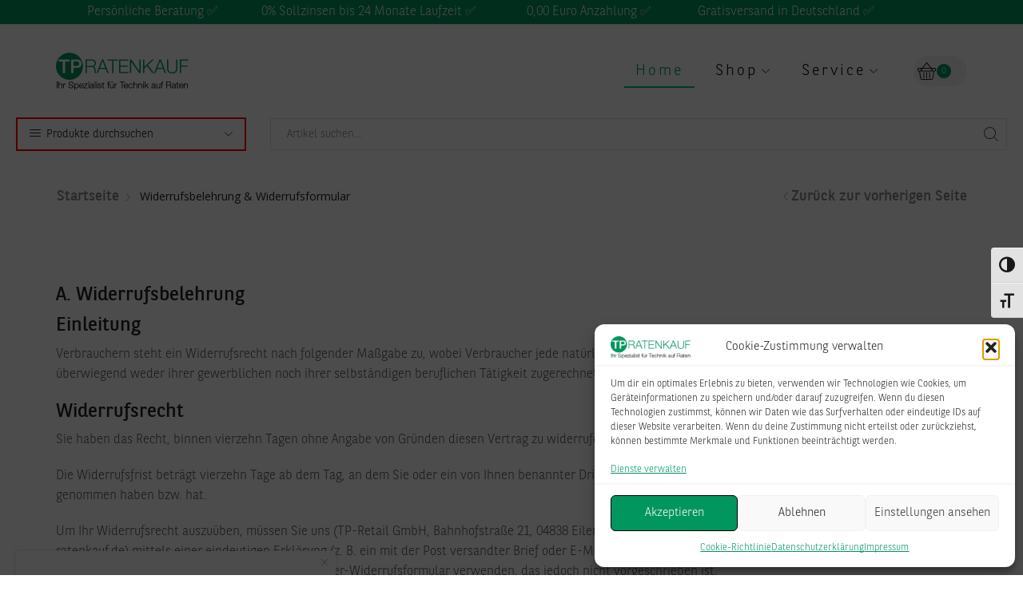

--- FILE ---
content_type: text/html; charset=UTF-8
request_url: https://www.technikaufraten.de/widerrufsbelehrung/
body_size: 55042
content:

<!DOCTYPE html>
<html lang="de" >
<head><meta charset="UTF-8" /><script>if(navigator.userAgent.match(/MSIE|Internet Explorer/i)||navigator.userAgent.match(/Trident\/7\..*?rv:11/i)){var href=document.location.href;if(!href.match(/[?&]nowprocket/)){if(href.indexOf("?")==-1){if(href.indexOf("#")==-1){document.location.href=href+"?nowprocket=1"}else{document.location.href=href.replace("#","?nowprocket=1#")}}else{if(href.indexOf("#")==-1){document.location.href=href+"&nowprocket=1"}else{document.location.href=href.replace("#","&nowprocket=1#")}}}}</script><script>(()=>{class RocketLazyLoadScripts{constructor(){this.v="2.0.4",this.userEvents=["keydown","keyup","mousedown","mouseup","mousemove","mouseover","mouseout","touchmove","touchstart","touchend","touchcancel","wheel","click","dblclick","input"],this.attributeEvents=["onblur","onclick","oncontextmenu","ondblclick","onfocus","onmousedown","onmouseenter","onmouseleave","onmousemove","onmouseout","onmouseover","onmouseup","onmousewheel","onscroll","onsubmit"]}async t(){this.i(),this.o(),/iP(ad|hone)/.test(navigator.userAgent)&&this.h(),this.u(),this.l(this),this.m(),this.k(this),this.p(this),this._(),await Promise.all([this.R(),this.L()]),this.lastBreath=Date.now(),this.S(this),this.P(),this.D(),this.O(),this.M(),await this.C(this.delayedScripts.normal),await this.C(this.delayedScripts.defer),await this.C(this.delayedScripts.async),await this.T(),await this.F(),await this.j(),await this.A(),window.dispatchEvent(new Event("rocket-allScriptsLoaded")),this.everythingLoaded=!0,this.lastTouchEnd&&await new Promise(t=>setTimeout(t,500-Date.now()+this.lastTouchEnd)),this.I(),this.H(),this.U(),this.W()}i(){this.CSPIssue=sessionStorage.getItem("rocketCSPIssue"),document.addEventListener("securitypolicyviolation",t=>{this.CSPIssue||"script-src-elem"!==t.violatedDirective||"data"!==t.blockedURI||(this.CSPIssue=!0,sessionStorage.setItem("rocketCSPIssue",!0))},{isRocket:!0})}o(){window.addEventListener("pageshow",t=>{this.persisted=t.persisted,this.realWindowLoadedFired=!0},{isRocket:!0}),window.addEventListener("pagehide",()=>{this.onFirstUserAction=null},{isRocket:!0})}h(){let t;function e(e){t=e}window.addEventListener("touchstart",e,{isRocket:!0}),window.addEventListener("touchend",function i(o){o.changedTouches[0]&&t.changedTouches[0]&&Math.abs(o.changedTouches[0].pageX-t.changedTouches[0].pageX)<10&&Math.abs(o.changedTouches[0].pageY-t.changedTouches[0].pageY)<10&&o.timeStamp-t.timeStamp<200&&(window.removeEventListener("touchstart",e,{isRocket:!0}),window.removeEventListener("touchend",i,{isRocket:!0}),"INPUT"===o.target.tagName&&"text"===o.target.type||(o.target.dispatchEvent(new TouchEvent("touchend",{target:o.target,bubbles:!0})),o.target.dispatchEvent(new MouseEvent("mouseover",{target:o.target,bubbles:!0})),o.target.dispatchEvent(new PointerEvent("click",{target:o.target,bubbles:!0,cancelable:!0,detail:1,clientX:o.changedTouches[0].clientX,clientY:o.changedTouches[0].clientY})),event.preventDefault()))},{isRocket:!0})}q(t){this.userActionTriggered||("mousemove"!==t.type||this.firstMousemoveIgnored?"keyup"===t.type||"mouseover"===t.type||"mouseout"===t.type||(this.userActionTriggered=!0,this.onFirstUserAction&&this.onFirstUserAction()):this.firstMousemoveIgnored=!0),"click"===t.type&&t.preventDefault(),t.stopPropagation(),t.stopImmediatePropagation(),"touchstart"===this.lastEvent&&"touchend"===t.type&&(this.lastTouchEnd=Date.now()),"click"===t.type&&(this.lastTouchEnd=0),this.lastEvent=t.type,t.composedPath&&t.composedPath()[0].getRootNode()instanceof ShadowRoot&&(t.rocketTarget=t.composedPath()[0]),this.savedUserEvents.push(t)}u(){this.savedUserEvents=[],this.userEventHandler=this.q.bind(this),this.userEvents.forEach(t=>window.addEventListener(t,this.userEventHandler,{passive:!1,isRocket:!0})),document.addEventListener("visibilitychange",this.userEventHandler,{isRocket:!0})}U(){this.userEvents.forEach(t=>window.removeEventListener(t,this.userEventHandler,{passive:!1,isRocket:!0})),document.removeEventListener("visibilitychange",this.userEventHandler,{isRocket:!0}),this.savedUserEvents.forEach(t=>{(t.rocketTarget||t.target).dispatchEvent(new window[t.constructor.name](t.type,t))})}m(){const t="return false",e=Array.from(this.attributeEvents,t=>"data-rocket-"+t),i="["+this.attributeEvents.join("],[")+"]",o="[data-rocket-"+this.attributeEvents.join("],[data-rocket-")+"]",s=(e,i,o)=>{o&&o!==t&&(e.setAttribute("data-rocket-"+i,o),e["rocket"+i]=new Function("event",o),e.setAttribute(i,t))};new MutationObserver(t=>{for(const n of t)"attributes"===n.type&&(n.attributeName.startsWith("data-rocket-")||this.everythingLoaded?n.attributeName.startsWith("data-rocket-")&&this.everythingLoaded&&this.N(n.target,n.attributeName.substring(12)):s(n.target,n.attributeName,n.target.getAttribute(n.attributeName))),"childList"===n.type&&n.addedNodes.forEach(t=>{if(t.nodeType===Node.ELEMENT_NODE)if(this.everythingLoaded)for(const i of[t,...t.querySelectorAll(o)])for(const t of i.getAttributeNames())e.includes(t)&&this.N(i,t.substring(12));else for(const e of[t,...t.querySelectorAll(i)])for(const t of e.getAttributeNames())this.attributeEvents.includes(t)&&s(e,t,e.getAttribute(t))})}).observe(document,{subtree:!0,childList:!0,attributeFilter:[...this.attributeEvents,...e]})}I(){this.attributeEvents.forEach(t=>{document.querySelectorAll("[data-rocket-"+t+"]").forEach(e=>{this.N(e,t)})})}N(t,e){const i=t.getAttribute("data-rocket-"+e);i&&(t.setAttribute(e,i),t.removeAttribute("data-rocket-"+e))}k(t){Object.defineProperty(HTMLElement.prototype,"onclick",{get(){return this.rocketonclick||null},set(e){this.rocketonclick=e,this.setAttribute(t.everythingLoaded?"onclick":"data-rocket-onclick","this.rocketonclick(event)")}})}S(t){function e(e,i){let o=e[i];e[i]=null,Object.defineProperty(e,i,{get:()=>o,set(s){t.everythingLoaded?o=s:e["rocket"+i]=o=s}})}e(document,"onreadystatechange"),e(window,"onload"),e(window,"onpageshow");try{Object.defineProperty(document,"readyState",{get:()=>t.rocketReadyState,set(e){t.rocketReadyState=e},configurable:!0}),document.readyState="loading"}catch(t){console.log("WPRocket DJE readyState conflict, bypassing")}}l(t){this.originalAddEventListener=EventTarget.prototype.addEventListener,this.originalRemoveEventListener=EventTarget.prototype.removeEventListener,this.savedEventListeners=[],EventTarget.prototype.addEventListener=function(e,i,o){o&&o.isRocket||!t.B(e,this)&&!t.userEvents.includes(e)||t.B(e,this)&&!t.userActionTriggered||e.startsWith("rocket-")||t.everythingLoaded?t.originalAddEventListener.call(this,e,i,o):(t.savedEventListeners.push({target:this,remove:!1,type:e,func:i,options:o}),"mouseenter"!==e&&"mouseleave"!==e||t.originalAddEventListener.call(this,e,t.savedUserEvents.push,o))},EventTarget.prototype.removeEventListener=function(e,i,o){o&&o.isRocket||!t.B(e,this)&&!t.userEvents.includes(e)||t.B(e,this)&&!t.userActionTriggered||e.startsWith("rocket-")||t.everythingLoaded?t.originalRemoveEventListener.call(this,e,i,o):t.savedEventListeners.push({target:this,remove:!0,type:e,func:i,options:o})}}J(t,e){this.savedEventListeners=this.savedEventListeners.filter(i=>{let o=i.type,s=i.target||window;return e!==o||t!==s||(this.B(o,s)&&(i.type="rocket-"+o),this.$(i),!1)})}H(){EventTarget.prototype.addEventListener=this.originalAddEventListener,EventTarget.prototype.removeEventListener=this.originalRemoveEventListener,this.savedEventListeners.forEach(t=>this.$(t))}$(t){t.remove?this.originalRemoveEventListener.call(t.target,t.type,t.func,t.options):this.originalAddEventListener.call(t.target,t.type,t.func,t.options)}p(t){let e;function i(e){return t.everythingLoaded?e:e.split(" ").map(t=>"load"===t||t.startsWith("load.")?"rocket-jquery-load":t).join(" ")}function o(o){function s(e){const s=o.fn[e];o.fn[e]=o.fn.init.prototype[e]=function(){return this[0]===window&&t.userActionTriggered&&("string"==typeof arguments[0]||arguments[0]instanceof String?arguments[0]=i(arguments[0]):"object"==typeof arguments[0]&&Object.keys(arguments[0]).forEach(t=>{const e=arguments[0][t];delete arguments[0][t],arguments[0][i(t)]=e})),s.apply(this,arguments),this}}if(o&&o.fn&&!t.allJQueries.includes(o)){const e={DOMContentLoaded:[],"rocket-DOMContentLoaded":[]};for(const t in e)document.addEventListener(t,()=>{e[t].forEach(t=>t())},{isRocket:!0});o.fn.ready=o.fn.init.prototype.ready=function(i){function s(){parseInt(o.fn.jquery)>2?setTimeout(()=>i.bind(document)(o)):i.bind(document)(o)}return"function"==typeof i&&(t.realDomReadyFired?!t.userActionTriggered||t.fauxDomReadyFired?s():e["rocket-DOMContentLoaded"].push(s):e.DOMContentLoaded.push(s)),o([])},s("on"),s("one"),s("off"),t.allJQueries.push(o)}e=o}t.allJQueries=[],o(window.jQuery),Object.defineProperty(window,"jQuery",{get:()=>e,set(t){o(t)}})}P(){const t=new Map;document.write=document.writeln=function(e){const i=document.currentScript,o=document.createRange(),s=i.parentElement;let n=t.get(i);void 0===n&&(n=i.nextSibling,t.set(i,n));const c=document.createDocumentFragment();o.setStart(c,0),c.appendChild(o.createContextualFragment(e)),s.insertBefore(c,n)}}async R(){return new Promise(t=>{this.userActionTriggered?t():this.onFirstUserAction=t})}async L(){return new Promise(t=>{document.addEventListener("DOMContentLoaded",()=>{this.realDomReadyFired=!0,t()},{isRocket:!0})})}async j(){return this.realWindowLoadedFired?Promise.resolve():new Promise(t=>{window.addEventListener("load",t,{isRocket:!0})})}M(){this.pendingScripts=[];this.scriptsMutationObserver=new MutationObserver(t=>{for(const e of t)e.addedNodes.forEach(t=>{"SCRIPT"!==t.tagName||t.noModule||t.isWPRocket||this.pendingScripts.push({script:t,promise:new Promise(e=>{const i=()=>{const i=this.pendingScripts.findIndex(e=>e.script===t);i>=0&&this.pendingScripts.splice(i,1),e()};t.addEventListener("load",i,{isRocket:!0}),t.addEventListener("error",i,{isRocket:!0}),setTimeout(i,1e3)})})})}),this.scriptsMutationObserver.observe(document,{childList:!0,subtree:!0})}async F(){await this.X(),this.pendingScripts.length?(await this.pendingScripts[0].promise,await this.F()):this.scriptsMutationObserver.disconnect()}D(){this.delayedScripts={normal:[],async:[],defer:[]},document.querySelectorAll("script[type$=rocketlazyloadscript]").forEach(t=>{t.hasAttribute("data-rocket-src")?t.hasAttribute("async")&&!1!==t.async?this.delayedScripts.async.push(t):t.hasAttribute("defer")&&!1!==t.defer||"module"===t.getAttribute("data-rocket-type")?this.delayedScripts.defer.push(t):this.delayedScripts.normal.push(t):this.delayedScripts.normal.push(t)})}async _(){await this.L();let t=[];document.querySelectorAll("script[type$=rocketlazyloadscript][data-rocket-src]").forEach(e=>{let i=e.getAttribute("data-rocket-src");if(i&&!i.startsWith("data:")){i.startsWith("//")&&(i=location.protocol+i);try{const o=new URL(i).origin;o!==location.origin&&t.push({src:o,crossOrigin:e.crossOrigin||"module"===e.getAttribute("data-rocket-type")})}catch(t){}}}),t=[...new Map(t.map(t=>[JSON.stringify(t),t])).values()],this.Y(t,"preconnect")}async G(t){if(await this.K(),!0!==t.noModule||!("noModule"in HTMLScriptElement.prototype))return new Promise(e=>{let i;function o(){(i||t).setAttribute("data-rocket-status","executed"),e()}try{if(navigator.userAgent.includes("Firefox/")||""===navigator.vendor||this.CSPIssue)i=document.createElement("script"),[...t.attributes].forEach(t=>{let e=t.nodeName;"type"!==e&&("data-rocket-type"===e&&(e="type"),"data-rocket-src"===e&&(e="src"),i.setAttribute(e,t.nodeValue))}),t.text&&(i.text=t.text),t.nonce&&(i.nonce=t.nonce),i.hasAttribute("src")?(i.addEventListener("load",o,{isRocket:!0}),i.addEventListener("error",()=>{i.setAttribute("data-rocket-status","failed-network"),e()},{isRocket:!0}),setTimeout(()=>{i.isConnected||e()},1)):(i.text=t.text,o()),i.isWPRocket=!0,t.parentNode.replaceChild(i,t);else{const i=t.getAttribute("data-rocket-type"),s=t.getAttribute("data-rocket-src");i?(t.type=i,t.removeAttribute("data-rocket-type")):t.removeAttribute("type"),t.addEventListener("load",o,{isRocket:!0}),t.addEventListener("error",i=>{this.CSPIssue&&i.target.src.startsWith("data:")?(console.log("WPRocket: CSP fallback activated"),t.removeAttribute("src"),this.G(t).then(e)):(t.setAttribute("data-rocket-status","failed-network"),e())},{isRocket:!0}),s?(t.fetchPriority="high",t.removeAttribute("data-rocket-src"),t.src=s):t.src="data:text/javascript;base64,"+window.btoa(unescape(encodeURIComponent(t.text)))}}catch(i){t.setAttribute("data-rocket-status","failed-transform"),e()}});t.setAttribute("data-rocket-status","skipped")}async C(t){const e=t.shift();return e?(e.isConnected&&await this.G(e),this.C(t)):Promise.resolve()}O(){this.Y([...this.delayedScripts.normal,...this.delayedScripts.defer,...this.delayedScripts.async],"preload")}Y(t,e){this.trash=this.trash||[];let i=!0;var o=document.createDocumentFragment();t.forEach(t=>{const s=t.getAttribute&&t.getAttribute("data-rocket-src")||t.src;if(s&&!s.startsWith("data:")){const n=document.createElement("link");n.href=s,n.rel=e,"preconnect"!==e&&(n.as="script",n.fetchPriority=i?"high":"low"),t.getAttribute&&"module"===t.getAttribute("data-rocket-type")&&(n.crossOrigin=!0),t.crossOrigin&&(n.crossOrigin=t.crossOrigin),t.integrity&&(n.integrity=t.integrity),t.nonce&&(n.nonce=t.nonce),o.appendChild(n),this.trash.push(n),i=!1}}),document.head.appendChild(o)}W(){this.trash.forEach(t=>t.remove())}async T(){try{document.readyState="interactive"}catch(t){}this.fauxDomReadyFired=!0;try{await this.K(),this.J(document,"readystatechange"),document.dispatchEvent(new Event("rocket-readystatechange")),await this.K(),document.rocketonreadystatechange&&document.rocketonreadystatechange(),await this.K(),this.J(document,"DOMContentLoaded"),document.dispatchEvent(new Event("rocket-DOMContentLoaded")),await this.K(),this.J(window,"DOMContentLoaded"),window.dispatchEvent(new Event("rocket-DOMContentLoaded"))}catch(t){console.error(t)}}async A(){try{document.readyState="complete"}catch(t){}try{await this.K(),this.J(document,"readystatechange"),document.dispatchEvent(new Event("rocket-readystatechange")),await this.K(),document.rocketonreadystatechange&&document.rocketonreadystatechange(),await this.K(),this.J(window,"load"),window.dispatchEvent(new Event("rocket-load")),await this.K(),window.rocketonload&&window.rocketonload(),await this.K(),this.allJQueries.forEach(t=>t(window).trigger("rocket-jquery-load")),await this.K(),this.J(window,"pageshow");const t=new Event("rocket-pageshow");t.persisted=this.persisted,window.dispatchEvent(t),await this.K(),window.rocketonpageshow&&window.rocketonpageshow({persisted:this.persisted})}catch(t){console.error(t)}}async K(){Date.now()-this.lastBreath>45&&(await this.X(),this.lastBreath=Date.now())}async X(){return document.hidden?new Promise(t=>setTimeout(t)):new Promise(t=>requestAnimationFrame(t))}B(t,e){return e===document&&"readystatechange"===t||(e===document&&"DOMContentLoaded"===t||(e===window&&"DOMContentLoaded"===t||(e===window&&"load"===t||e===window&&"pageshow"===t)))}static run(){(new RocketLazyLoadScripts).t()}}RocketLazyLoadScripts.run()})();</script>
	
	<meta name="viewport" content="width=device-width, initial-scale=1.0, maximum-scale=1.0, user-scalable=0"/>
	<meta name='robots' content='noindex, nofollow' />

            <script data-no-defer="1" data-ezscrex="false" data-cfasync="false" data-pagespeed-no-defer data-cookieconsent="ignore">
                var ctPublicFunctions = {"_ajax_nonce":"5af2f40c02","_rest_nonce":"fe5d60910f","_ajax_url":"\/wp-admin\/admin-ajax.php","_rest_url":"https:\/\/www.technikaufraten.de\/wp-json\/","data__cookies_type":"none","data__ajax_type":"rest","data__bot_detector_enabled":"0","data__frontend_data_log_enabled":1,"cookiePrefix":"","wprocket_detected":true,"host_url":"www.technikaufraten.de","text__ee_click_to_select":"Klicke, um die gesamten Daten auszuw\u00e4hlen","text__ee_original_email":"Die vollst\u00e4ndige Adresse lautet","text__ee_got_it":"Verstanden","text__ee_blocked":"Blockiert","text__ee_cannot_connect":"Kann keine Verbindung herstellen","text__ee_cannot_decode":"Kann E-Mail nicht dekodieren. Unbekannter Grund","text__ee_email_decoder":"CleanTalk E-Mail-Decoder","text__ee_wait_for_decoding":"Die Magie ist unterwegs!","text__ee_decoding_process":"Bitte warte einen Moment, w\u00e4hrend wir die Kontaktdaten entschl\u00fcsseln."}
            </script>
        
            <script data-no-defer="1" data-ezscrex="false" data-cfasync="false" data-pagespeed-no-defer data-cookieconsent="ignore">
                var ctPublic = {"_ajax_nonce":"5af2f40c02","settings__forms__check_internal":"0","settings__forms__check_external":"0","settings__forms__force_protection":0,"settings__forms__search_test":"1","settings__forms__wc_add_to_cart":"1","settings__data__bot_detector_enabled":"0","settings__sfw__anti_crawler":0,"blog_home":"https:\/\/www.technikaufraten.de\/","pixel__setting":"0","pixel__enabled":false,"pixel__url":null,"data__email_check_before_post":"1","data__email_check_exist_post":0,"data__cookies_type":"none","data__key_is_ok":true,"data__visible_fields_required":true,"wl_brandname":"Anti-Spam by CleanTalk","wl_brandname_short":"CleanTalk","ct_checkjs_key":"0d4ceee1f07db1c0ec33319f216ca1f26aa8b86441cac5c2bc6a3f61d173702d","emailEncoderPassKey":"08c592e2a31895901e85f9e2a65c97c0","bot_detector_forms_excluded":"W10=","advancedCacheExists":true,"varnishCacheExists":false,"wc_ajax_add_to_cart":false}
            </script>
        
	<!-- This site is optimized with the Yoast SEO Premium plugin v26.8 (Yoast SEO v26.8) - https://yoast.com/product/yoast-seo-premium-wordpress/ -->
	<title>Technik auf Raten | 0% Finanzierung✔️</title>
	<meta name="description" content="0% Finanzierung ✔️ 0€ Anzahlung ✔️ bis 24 Monate Laufzeit ✔️ - hol Dir jetzt unsere beste 0% Online-Finanzierung." />
	<meta property="og:locale" content="de_DE" />
	<meta property="og:type" content="article" />
	<meta property="og:title" content="Widerrufsbelehrung &amp; Widerrufsformular" />
	<meta property="og:description" content="0% Finanzierung ✔️ 0€ Anzahlung ✔️ bis 24 Monate Laufzeit ✔️ - hol Dir jetzt unsere beste 0% Online-Finanzierung." />
	<meta property="og:url" content="https://www.technikaufraten.de/widerrufsbelehrung/" />
	<meta property="og:site_name" content="Technik auf Raten" />
	<meta property="article:publisher" content="https://www.facebook.com/technikaufraten" />
	<meta name="twitter:card" content="summary_large_image" />
	<meta name="twitter:label1" content="Geschätzte Lesezeit" />
	<meta name="twitter:data1" content="1 Minute" />
	<script type="application/ld+json" class="yoast-schema-graph">{"@context":"https://schema.org","@graph":[{"@type":"WebPage","@id":"https://www.technikaufraten.de/widerrufsbelehrung/","url":"https://www.technikaufraten.de/widerrufsbelehrung/","name":"Technik auf Raten | 0% Finanzierung✔️","isPartOf":{"@id":"https://www.technikaufraten.de/#website"},"datePublished":"2026-01-26T20:29:53+00:00","description":"0% Finanzierung ✔️ 0€ Anzahlung ✔️ bis 24 Monate Laufzeit ✔️ - hol Dir jetzt unsere beste 0% Online-Finanzierung.","breadcrumb":{"@id":"https://www.technikaufraten.de/widerrufsbelehrung/#breadcrumb"},"inLanguage":"de","potentialAction":[{"@type":"ReadAction","target":["https://www.technikaufraten.de/widerrufsbelehrung/"]}]},{"@type":"BreadcrumbList","@id":"https://www.technikaufraten.de/widerrufsbelehrung/#breadcrumb","itemListElement":[{"@type":"ListItem","position":1,"name":"Startseite","item":"https://www.technikaufraten.de/"},{"@type":"ListItem","position":2,"name":"Widerrufsbelehrung &amp; Widerrufsformular"}]},{"@type":"WebSite","@id":"https://www.technikaufraten.de/#website","url":"https://www.technikaufraten.de/","name":"Technik auf Raten","description":"0% Finanzierung | 0€ Anzahlung","publisher":{"@id":"https://www.technikaufraten.de/#organization"},"alternateName":"TP-Ratenkauf","potentialAction":[{"@type":"SearchAction","target":{"@type":"EntryPoint","urlTemplate":"https://www.technikaufraten.de/?s={search_term_string}"},"query-input":{"@type":"PropertyValueSpecification","valueRequired":true,"valueName":"search_term_string"}}],"inLanguage":"de"},{"@type":"Organization","@id":"https://www.technikaufraten.de/#organization","name":"Technik auf Raten","alternateName":"TP-Ratenkauf","url":"https://www.technikaufraten.de/","logo":{"@type":"ImageObject","inLanguage":"de","@id":"https://www.technikaufraten.de/#/schema/logo/image/","url":"https://www.technikaufraten.de/wp-content/uploads/2022/01/logo.png","contentUrl":"https://www.technikaufraten.de/wp-content/uploads/2022/01/logo.png","width":332,"height":94,"caption":"Technik auf Raten"},"image":{"@id":"https://www.technikaufraten.de/#/schema/logo/image/"},"sameAs":["https://www.facebook.com/technikaufraten","https://www.instagram.com/technikaufraten"]}]}</script>
	<!-- / Yoast SEO Premium plugin. -->


<style id='wp-img-auto-sizes-contain-inline-css' type='text/css'>
img:is([sizes=auto i],[sizes^="auto," i]){contain-intrinsic-size:3000px 1500px}
/*# sourceURL=wp-img-auto-sizes-contain-inline-css */
</style>
<link data-minify="1" rel='stylesheet' id='xstore_sales_booster_css-css' href='https://www.technikaufraten.de/wp-content/cache/min/1/wp-content/plugins/et-core-plugin/packages/sales-booster/assets/css/styles.css?ver=1762160400' type='text/css' media='all' />
<link data-minify="1" rel='stylesheet' id='layerslider-css' href='https://www.technikaufraten.de/wp-content/cache/min/1/wp-content/plugins/LayerSlider/assets/static/layerslider/css/layerslider.css?ver=1762160400' type='text/css' media='all' />
<style id='classic-theme-styles-inline-css' type='text/css'>
/*! This file is auto-generated */
.wp-block-button__link{color:#fff;background-color:#32373c;border-radius:9999px;box-shadow:none;text-decoration:none;padding:calc(.667em + 2px) calc(1.333em + 2px);font-size:1.125em}.wp-block-file__button{background:#32373c;color:#fff;text-decoration:none}
/*# sourceURL=/wp-includes/css/classic-themes.min.css */
</style>
<link rel='stylesheet' id='cleantalk-public-css-css' href='https://www.technikaufraten.de/wp-content/plugins/cleantalk-spam-protect/css/cleantalk-public.min.css' type='text/css' media='all' />
<link rel='stylesheet' id='cleantalk-email-decoder-css-css' href='https://www.technikaufraten.de/wp-content/plugins/cleantalk-spam-protect/css/cleantalk-email-decoder.min.css' type='text/css' media='all' />
<link data-minify="1" rel='stylesheet' id='dashicons-css' href='https://www.technikaufraten.de/wp-content/cache/min/1/wp-includes/css/dashicons.min.css?ver=1762160400' type='text/css' media='all' />
<style id='dashicons-inline-css' type='text/css'>
[data-font="Dashicons"]:before {font-family: 'Dashicons' !important;content: attr(data-icon) !important;speak: none !important;font-weight: normal !important;font-variant: normal !important;text-transform: none !important;line-height: 1 !important;font-style: normal !important;-webkit-font-smoothing: antialiased !important;-moz-osx-font-smoothing: grayscale !important;}
/*# sourceURL=dashicons-inline-css */
</style>
<link rel='stylesheet' id='pewc-style-css' href='https://www.technikaufraten.de/wp-content/plugins/product-extras-for-woocommerce/assets/css/style.css' type='text/css' media='all' />
<style id='pewc-style-inline-css' type='text/css'>

	ul.pewc-product-extra-groups label {
		font-weight: normal !important
	}
	.pewc-preset-style .child-product-wrapper {
		-webkit-justify-content: space-around;
		justify-content: space-around
	}
	.pewc-item-field-wrapper label {
		cursor: pointer
	}
	.pewc-preset-style .pewc-radio-images-wrapper:not(.pewc-components-wrapper),
	.pewc-preset-style .pewc-checkboxes-images-wrapper:not(.pewc-components-wrapper) {
		-webkit-justify-content: space-between;
		justify-content: space-between
	}
	.pewc-preset-style .pewc-radio-list-wrapper .pewc-radio-wrapper,
	.pewc-preset-style .pewc-checkboxes-list-wrapper .pewc-checkbox-wrapper {
		position: relative;
	}
	.pewc-preset-style .pewc-item-products input[type=number].pewc-child-quantity-field.pewc-independent-quantity-field {
		margin-top: 0
	}
	.pewc-preset-style input[type=number].pewc-child-quantity-field {
		margin-left: 0
	}
	.pewc-product-extra-groups .dd-options li {
		margin-bottom: 0
	}
	.pewc-product-extra-groups .dd-options li a,
	.pewc-product-extra-groups .dd-selected {
		padding: 1em
	}
	.pewc-product-extra-groups .dd-pointer {
		right: 1em
	}
	.pewc-product-extra-groups .dd-pointer:after {
		content: "";
	  width: 0.8em;
	  height: 0.5em;
	  background-color: var(--select-arrow);
	  clip-path: polygon(100% 0%, 0 0%, 50% 100%);
	}
	p.pewc-description {
		margin-top: 1em
	}
	
	.pewc-style-shadow .pewc-item {
		padding: 2em;
		margin-bottom: 3em;
		box-shadow: 0px 23px 56px #f1f1f1;
		background: transparent;
		border: 2px solid #f7f7f7;
		border-radius: 0.5em;
		transition: 0.3s box-shadow
	}
	.pewc-style-shadow .pewc-groups-standard .pewc-item {
		width: 95%;
	}
	.pewc-preset-style .pewc-checkbox-form-label,
	.pewc-preset-style .pewc-radio-form-label,
	.pewc-preset-style .pewc-item-field-wrapper,
	.pewc-preset-style .pewc-item-checkbox label {
		display: block;
		position: relative;
		margin-bottom: 12px;
		cursor: pointer;
		-webkit-user-select: none;
		-moz-user-select: none;
		-ms-user-select: none;
		user-select: none;
	}
	.pewc-preset-style .pewc-force-quantity .pewc-component-wrapper,
	.pewc-preset-style .pewc-force-quantity .pewc-component-wrapper img {
		cursor: not-allowed
	}
	.pewc-preset-style .has-enhanced-tooltip .pewc-item-field-wrapper {
		cursor: auto;
	}
	.pewc-preset-style .has-enhanced-tooltip span.pewc-tooltip-button {
		color: rgba( 33,150,243, 1 );
	}
	.pewc-preset-style .has-enhanced-tooltip span.pewc-tooltip-button:hover {
		color: inherit;
	}
	
	.pewc-preset-style .pewc-checkbox-form-label label,
	.pewc-preset-style .pewc-radio-form-label label,
	.pewc-preset-style .pewc-option-list .pewc-item-field-wrapper label,
	.pewc-preset-style .pewc-checkboxes-list-desc-wrapper,
	.pewc-preset-style .pewc-radio-list-desc-wrapper,
	.pewc-preset-style .pewc-option-list td label {
		padding-left: 35px;
	}
	.pewc-preset-style label.pewc-field-label {
		padding-left: 0
	}
	.pewc-preset-style .pewc-checkbox-form-label input,
	.pewc-preset-style .pewc-radio-form-label input,
	.pewc-preset-style .pewc-item-field-wrapper input[type="checkbox"],
	.pewc-preset-style .pewc-item-field-wrapper input[type="radio"],
	.pewc-preset-style input[type="checkbox"].pewc-form-field,
	.pewc-preset-style input[type="checkbox"].pewc-checkbox-form-field,
	.pewc-preset-style input[type="radio"].pewc-radio-form-field {
		position: absolute;
		opacity: 0;
		cursor: pointer;
		height: 0;
		width: 0;
	}
	.pewc-preset-style .pewc-checkbox-form-label span.pewc-theme-element,
	.pewc-preset-style .pewc-radio-form-label span.pewc-theme-element,
	.pewc-preset-style .pewc-item-field-wrapper span.pewc-theme-element,
	.pewc-preset-style .pewc-item-checkbox span.pewc-theme-element,
	.pewc-preset-style .pewc-checkbox-wrapper span.pewc-theme-element,
	.pewc-preset-style .pewc-radio-wrapper span.pewc-theme-element {
		content: "";
		position: absolute;
		top: 0;
		left: 0;
		height: 25px;
		width: 25px;
		background: #eee;
		cursor: pointer
	}
	.pewc-style-colour .pewc-checkbox-form-label span.pewc-theme-element,
	.pewc-style-colour .pewc-radio-form-label span.pewc-theme-element,
	.pewc-style-colour .pewc-item-field-wrapper span.pewc-theme-element,
	.pewc-style-colour .pewc-item-checkbox span.pewc-theme-element,
	.pewc-style-colour .pewc-checkbox-wrapper span.pewc-theme-element,
	.pewc-style-colour .pewc-radio-wrapper span.pewc-theme-element {
		background: rgba( 33,150,243, 0.2 );
	}
	.pewc-preset-style .pewc-item-field-wrapper .pewc-checkboxes-list-wrapper span.pewc-theme-element,
	.pewc-preset-style .pewc-item-field-wrapper .pewc-radio-list-wrapper span.pewc-theme-element,
	.pewc-style-colour .pewc-checkbox-wrapper span.pewc-theme-element {
		top: 50%;
		transform: translateY( -50% )
	}
	.pewc-preset-style .pewc-radio-form-label span.pewc-theme-element,
	.pewc-preset-style .pewc-radio-list-label-wrapper span.pewc-theme-element,
	.pewc-preset-style .pewc-radio-wrapper span.pewc-theme-element {
		border-radius: 50%
	}
	.pewc-preset-style .pewc-checkbox-form-label span.pewc-theme-element:hover,
	.pewc-preset-style .pewc-radio-form-label span.pewc-theme-element:hover,
	.pewc-preset-style .pewc-item-field-wrapper span.pewc-theme-element:hover,
	.pewc-preset-style .pewc-item-checkbox span.pewc-theme-element:hover,
	.pewc-style-colour .pewc-checkbox-wrapper span.pewc-theme-element:hover,
	.pewc-style-colour .pewc-radio-wrapper span.pewc-theme-element:hover {
		background: #ddd;
		transition: background 0.2s;
	}
	.pewc-style-colour .pewc-checkbox-form-label span.pewc-theme-element:hover,
	.pewc-style-colour .pewc-radio-form-label span.pewc-theme-element:hover,
	.pewc-style-colour .pewc-item-field-wrapper span.pewc-theme-element:hover,
	.pewc-style-colour .pewc-item-checkbox span.pewc-theme-element:hover,
	.pewc-style-colour .pewc-checkbox-wrapper span.pewc-theme-element:hover,
	.pewc-style-colour .pewc-radio-wrapper span.pewc-theme-element:hover {
		background: rgba( 33,150,243, 0.4 );
	}
	.pewc-preset-style .pewc-checkbox-form-label input:checked ~ span.pewc-theme-element,
	.pewc-preset-style .pewc-radio-form-label input:checked ~ span.pewc-theme-element,
	.pewc-preset-style .pewc-item-field-wrapper input:checked ~ span.pewc-theme-element,
	.pewc-preset-style .pewc-item-checkbox input:checked ~ span.pewc-theme-element,
	.pewc-preset-style .pewc-checkbox-wrapper input:checked ~ span.pewc-theme-element,
	.pewc-preset-style .pewc-radio-wrapper input:checked ~ span.pewc-theme-element {
		background: #2196F3;
	}
	.pewc-preset-style span.pewc-theme-element:after {
		content: "";
		position: absolute;
		display: none;
	}
	.pewc-preset-style .pewc-checkbox-form-label input:checked ~ span.pewc-theme-element:after,
	.pewc-preset-style .pewc-radio-form-label input:checked ~ span.pewc-theme-element:after,
	.pewc-preset-style .pewc-item-field-wrapper input:checked ~ span.pewc-theme-element:after,
	.pewc-preset-style .pewc-item-checkbox input:checked ~ span.pewc-theme-element:after,
	.pewc-preset-style .pewc-checkbox-wrapper input:checked ~ span.pewc-theme-element:after,
	.pewc-preset-style .pewc-radio-wrapper input:checked ~ span.pewc-theme-element:after {
		display: block;
	}
	.pewc-preset-style .pewc-checkbox-form-label span.pewc-theme-element:after,
	.pewc-preset-style .pewc-item-field-wrapper span.pewc-theme-element:after,
	.pewc-preset-style .pewc-item-checkbox span.pewc-theme-element:after,
	.pewc-preset-style .pewc-checkbox-wrapper span.pewc-theme-element:after,
	.pewc-preset-style .pewc-radio-wrapper span.pewc-theme-element:after {
		left: 9px;
		top: 5px;
		width: 5px;
		height: 10px;
		border: solid white;
		border-width: 0 3px 3px 0;
		-webkit-transform: rotate(45deg);
		-ms-transform: rotate(45deg);
		transform: rotate(45deg);
	}
	.pewc-preset-style .pewc-radio-form-label span.pewc-theme-element:after,
	.pewc-preset-style .pewc-radio-list-label-wrapper span.pewc-theme-element:after {
		top: 7px;
	  left: 7px;
	  width: 8px;
	  height: 8px;
	  border-radius: 50%;
	  background: white;
	}
	.pewc-preset-style .pewc-radio-image-wrapper,
	.pewc-preset-style .pewc-checkbox-image-wrapper {
		border: 2px solid #eee;
		padding: 0.5em;
		position: relative
	}
	.pewc-preset-style .pewc-item-products-radio .pewc-theme-element,
	.pewc-preset-style .pewc-item-products-checkboxes .pewc-theme-element,
	.pewc-preset-style .pewc-item-products-components .pewc-theme-element,
	.pewc-preset-style .pewc-item-image_swatch .pewc-theme-element {
		display: none
	}
	.pewc-preset-style.pewc-show-inputs .pewc-item-products-radio .checked .pewc-theme-element,
	.pewc-preset-style.pewc-show-inputs .pewc-item-products-checkboxes .checked .pewc-theme-element,
	.pewc-preset-style.pewc-show-inputs .pewc-item-products-components .checked .pewc-theme-element,
	.pewc-preset-style.pewc-show-inputs .pewc-item-image_swatch .checked .pewc-theme-element {
		display: block;
		top: 2px;
		left: 2px
	}
	.pewc-preset-style.pewc-show-inputs .pewc-radio-image-wrapper,
	.pewc-preset-style.pewc-show-inputs .pewc-checkbox-image-wrapper {
		border-width: 4px
	}
	.pewc-preset-style .pewc-item[not:.pewc-circular-swatches] .pewc-radio-image-wrapper.checked,
	.pewc-preset-style .pewc-item[not:.pewc-circular-swatches] .pewc-radio-image-wrapper:not(.pewc-checkbox-disabled):hover,
	.pewc-preset-style .pewc-item[not:.pewc-circular-swatches] .pewc-checkbox-image-wrapper.checked,
	.pewc-preset-style .child-product-wrapper:not(.pewc-column-wrapper) .pewc-checkbox-image-wrapper:not(.pewc-checkbox-disabled):hover {
		border: 2px solid #2196F3
	}
	.pewc-preset-style .pewc-radio-image-wrapper label input:checked + img,
	.pewc-preset-style .pewc-checkbox-image-wrapper label input:checked + img {
		border: 0
	}
	.pewc-preset-style .pewc-item-image_swatch .pewc-checkboxes-images-wrapper .pewc-checkbox-image-wrapper,
	.pewc-preset-style ul.pewc-product-extra-groups .pewc-item-image_swatch.pewc-item label,
	.pewc-preset-style .pewc-item-products .child-product-wrapper:not(.pewc-column-wrapper) .pewc-checkbox-image-wrapper:not(.pewc-component-wrapper),
	.pewc-preset-style .pewc-item-products .child-product-wrapper .pewc-radio-image-wrapper:not(.pewc-component-wrapper),
	.pewc-preset-style ul.pewc-product-extra-groups .pewc-item-products.pewc-item label {
		display: -webkit-flex !important;
		display: flex !important;
		-webkit-flex-direction: column;
		flex-direction: column;
	}
	.pewc-quantity-layout-grid .pewc-preset-style .pewc-checkbox-desc-wrapper,
	.pewc-quantity-layout-grid .pewc-preset-style .pewc-radio-desc-wrapper {
		margin-top: auto;
	}
	.pewc-preset-style .products-quantities-independent:not(.pewc-column-wrapper) .pewc-checkbox-desc-wrapper,
	.pewc-preset-style .products-quantities-independent:not(.pewc-column-wrapper) .pewc-radio-desc-wrapper {
		display: grid;
    	grid-template-columns: 80px 1fr;
		-webkit-align-items: center;
		align-items: center
	}
	.pewc-preset-style .pewc-text-swatch .pewc-checkbox-form-label:hover,
    .pewc-preset-style .pewc-text-swatch .pewc-radio-form-label:hover {
      border-color: #2196F3;
    }
	.pewc-preset-style .pewc-text-swatch .pewc-checkbox-form-label.active-swatch,
    .pewc-preset-style .pewc-text-swatch .pewc-radio-form-label.active-swatch {
		border-color: #2196F3;
      	background: #2196F3;
	  	color: #fff;
    }
	.pewc-range-slider {
		color: #2196F3;
	}
	.pewc-preset-style .wp-color-result-text {
		background-color: #f1f1f1;
    	/* padding: 0.5em 1em; */
	}
	.pewc-preset-style .pewc-item-field-wrapper .wp-color-result {
		padding-left: 3em !important;
    	font-size: inherit !important;
	}
	.pewc-preset-style .pewc-item input[type=number],
	.pewc-preset-style .pewc-item input[type=text],
	.pewc-preset-style .pewc-item textarea {
		padding: 0.5em 1em;
		background-color: #f7f7f7;
		outline: 0;
		border: 0;
		-webkit-appearance: none;
		box-sizing: border-box;
		font-weight: normal;
		box-shadow: none;
	}
	.pewc-style-simple .pewc-item input[type=number],
	.pewc-style-simple .pewc-item input[type=text],
	.pewc-style-simple .pewc-item textarea {
		background: none;
		border: 1px solid #ccc
	}
	.pewc-style-colour .pewc-item input[type=number],
	.pewc-style-colour .pewc-item input[type=text],
	.pewc-style-colour .pewc-item textarea {
    	background: rgba( 33,150,243, 0.1 );
	}
	.pewc-preset-style input[type=number]:focus,
	.pewc-preset-style input[type=text]:focus,
	.pewc-preset-style textarea:focus {
    	border: 1px solid rgba( 33,150,243, 0.2 );
	}
	.pewc-style-colour .dropzone {
		border-color: #2196F3;
		background: rgba( 33,150,243, 0.1 )
	}
	.pewc-select-wrapper select {
		background-color: transparent;
		border: none;
		padding: 0 1em 0 0;
		margin: 0;
		width: 100%;
		font-family: inherit;
		font-size: inherit;
		cursor: inherit;
		line-height: inherit;
		outline: none
	}
	.pewc-select-wrapper {
		width: 100%;
		border: 2px solid #eee;
		border-radius: 0;
		padding: 0.75em 0.75em;
		cursor: pointer;
		line-height: 1.1;
		background-color: #fff
	}
	.pewc-preset-style .select2-container--default .select2-selection--single {
		border: 2px solid #eee;
		border-radius: 0;
	}
	.pewc-preset-style .select2-container .select2-selection--single {
		height: auto;
		padding: 0.5em;
	}
	.pewc-preset-style .select2-container--default .select2-selection--single .select2-selection__arrow {
    top: 50%;
    transform: translateY(-50%);
	}
	.pewc-preset-style .dd-select {
		border: 2px solid #eee;
		background: white !important
	}
	.pewc-style-rounded .pewc-item-field-wrapper span.pewc-theme-element {
		border-radius: 0.5em
	}
	.pewc-preset-style.pewc-style-rounded .pewc-radio-form-label span.pewc-theme-element,
	.pewc-preset-style.pewc-style-rounded .pewc-radio-list-label-wrapper span.pewc-theme-element {
		border-radius: 50%
	}
	.pewc-style-rounded input[type=number],
	.pewc-style-rounded input[type=text],
	.pewc-style-rounded textarea,
	.pewc-style-rounded .pewc-radio-image-wrapper,
	.pewc-style-rounded .pewc-checkbox-image-wrapper,
	.pewc-style-rounded .pewc-select-wrapper,
	.pewc-style-rounded .dd-select,
	.pewc-style-rounded .dd-options,
	.pewc-style-rounded .dropzone {
		border-radius: 1em
	}
	.pewc-preset-style .pewc-groups-tabs .pewc-group-wrap {
		background: none;
		padding: 2em 2em 1em;
		margin-bottom: 1em;
		border: 1px solid #eee
	}
	.pewc-style-colour .pewc-groups-tabs .pewc-group-wrap {
		border: 1px solid rgba( 33,150,243, 0.1 );
	}
	.pewc-style-rounded .pewc-groups-tabs .pewc-group-wrap {
		border-radius: 1em;
		border-top-left-radius: 0
	}
	.pewc-preset-style .pewc-tabs-wrapper .pewc-tab {
		background: #f1f1f1;
    border: 1px solid #f1f1f1;
		border-bottom: 1px solid #fff;
    margin-bottom: -1px;
		transition: 0.3s background
	}
	.pewc-style-rounded .pewc-tabs-wrapper .pewc-tab {
		border-top-right-radius: 0.5em;
		border-top-left-radius: 0.5em;
	}
	.pewc-preset-style .pewc-tabs-wrapper .pewc-tab:hover {
		background: #ddd;
	}
	.pewc-style-colour .pewc-tabs-wrapper .pewc-tab {
		background: rgba( 33,150,243, 0.1 );
		border: 1px solid rgba( 33,150,243, 0.1 );
		border-bottom: 0;
	}
	.pewc-style-colour .pewc-tabs-wrapper .pewc-tab:hover {
		background: rgba( 33,150,243, 0.2 );
	}
	.pewc-preset-style .pewc-tabs-wrapper .pewc-tab.active-tab,
	.pewc-style-colour .pewc-tabs-wrapper .pewc-tab.active-tab {
		background: #fff;
		border-bottom-color: #fff
	}
	.pewc-preset-style .pewc-groups-accordion .pewc-group-wrap.group-active .pewc-group-content-wrapper {
		padding: 2em 0;
		background: none
	}
	.pewc-preset-style .pewc-groups-accordion .pewc-group-wrap h3 {
		background: #eee;
	}
	.pewc-style-colour .pewc-groups-accordion .pewc-group-wrap h3 {
		background: rgba( 33,150,243, 0.1 );
	}
	.pewc-style-colour .pewc-steps-wrapper .pewc-tab,
	.pewc-style-colour .pewc-groups-accordion .pewc-group-wrap h3 {
		background: rgba( 33,150,243, 0.1 );
	}
	.pewc-style-colour .pewc-steps-wrapper .pewc-tab:after,
	.pewc-style-colour .pewc-groups-accordion .pewc-group-wrap h3 {
		border-left-color: rgba( 33,150,243, 0.1 );
	}
	.pewc-style-colour .pewc-steps-wrapper .pewc-tab.active-tab,
	.pewc-style-colour .pewc-groups-accordion .pewc-group-wrap.group-active h3 {
		background: rgba( 33,150,243, 0.2 );
	}
	.pewc-style-colour .pewc-steps-wrapper .pewc-tab.active-tab:after,
	.pewc-style-colour .pewc-groups-accordion .pewc-group-wrap.group-active h3 {
		border-left-color: rgba( 33,150,243, 0.2 );
	}

	/* Add-Ons Ultimate character counter */
	.pewc-text-counter-container {float:right; margin-top: 1em;}
	.pewc-text-counter-container .pewc-current-count.error { color:#ff0000; }
	tr td .pewc-text-counter-container {float:none;}
/*# sourceURL=pewc-style-inline-css */
</style>
<style id='woocommerce-inline-inline-css' type='text/css'>
.woocommerce form .form-row .required { visibility: visible; }
/*# sourceURL=woocommerce-inline-inline-css */
</style>
<link data-minify="1" rel='stylesheet' id='ui-font-css' href='https://www.technikaufraten.de/wp-content/cache/min/1/wp-content/plugins/wp-accessibility/toolbar/fonts/css/a11y-toolbar.css?ver=1762160400' type='text/css' media='all' />
<link data-minify="1" rel='stylesheet' id='wpa-toolbar-css' href='https://www.technikaufraten.de/wp-content/cache/min/1/wp-content/plugins/wp-accessibility/toolbar/css/a11y.css?ver=1762160400' type='text/css' media='all' />
<link data-minify="1" rel='stylesheet' id='ui-fontsize.css-css' href='https://www.technikaufraten.de/wp-content/cache/min/1/wp-content/plugins/wp-accessibility/toolbar/css/a11y-fontsize-alt.css?ver=1762160400' type='text/css' media='all' />
<style id='ui-fontsize.css-inline-css' type='text/css'>
html { --wpa-font-size: 150%; }
/*# sourceURL=ui-fontsize.css-inline-css */
</style>
<link data-minify="1" rel='stylesheet' id='wpa-style-css' href='https://www.technikaufraten.de/wp-content/cache/min/1/wp-content/plugins/wp-accessibility/css/wpa-style.css?ver=1762160400' type='text/css' media='all' />
<style id='wpa-style-inline-css' type='text/css'>
:root { --admin-bar-top : 7px; }
/*# sourceURL=wpa-style-inline-css */
</style>
<link rel='stylesheet' id='cmplz-general-css' href='https://www.technikaufraten.de/wp-content/plugins/complianz-gdpr/assets/css/cookieblocker.min.css' type='text/css' media='all' />
<link rel='stylesheet' id='woo-variation-swatches-css' href='https://www.technikaufraten.de/wp-content/plugins/woo-variation-swatches/assets/css/frontend.min.css' type='text/css' media='all' />
<style id='woo-variation-swatches-inline-css' type='text/css'>
:root {
--wvs-tick:url("data:image/svg+xml;utf8,%3Csvg filter='drop-shadow(0px 0px 2px rgb(0 0 0 / .8))' xmlns='http://www.w3.org/2000/svg'  viewBox='0 0 30 30'%3E%3Cpath fill='none' stroke='%23ffffff' stroke-linecap='round' stroke-linejoin='round' stroke-width='4' d='M4 16L11 23 27 7'/%3E%3C/svg%3E");

--wvs-cross:url("data:image/svg+xml;utf8,%3Csvg filter='drop-shadow(0px 0px 5px rgb(255 255 255 / .6))' xmlns='http://www.w3.org/2000/svg' width='72px' height='72px' viewBox='0 0 24 24'%3E%3Cpath fill='none' stroke='%23ff0000' stroke-linecap='round' stroke-width='0.6' d='M5 5L19 19M19 5L5 19'/%3E%3C/svg%3E");
--wvs-position:left;
--wvs-single-product-large-item-width:40px;
--wvs-single-product-large-item-height:40px;
--wvs-single-product-large-item-font-size:16px;
--wvs-single-product-item-width:30px;
--wvs-single-product-item-height:30px;
--wvs-single-product-item-font-size:16px;
--wvs-archive-product-item-width:30px;
--wvs-archive-product-item-height:30px;
--wvs-archive-product-item-font-size:16px;
--wvs-tooltip-background-color:#333333;
--wvs-tooltip-text-color:#ffffff;
--wvs-item-box-shadow:0 0 0 1px #000000;
--wvs-item-background-color:#FFFFFF;
--wvs-item-text-color:#000000;
--wvs-hover-item-box-shadow:0 0 0 3px #00965e;
--wvs-hover-item-background-color:#FFFFFF;
--wvs-hover-item-text-color:#000000;
--wvs-selected-item-box-shadow:0 0 0 2px #00965e;
--wvs-selected-item-background-color:#FFFFFF;
--wvs-selected-item-text-color:#000000}
/*# sourceURL=woo-variation-swatches-inline-css */
</style>
<link rel='stylesheet' id='etheme-parent-style-css' href='https://www.technikaufraten.de/wp-content/themes/xstore/xstore.min.css' type='text/css' media='all' />
<link data-minify="1" rel='stylesheet' id='child-style-css' href='https://www.technikaufraten.de/wp-content/cache/min/1/wp-content/themes/xstore-child/style.css?ver=1762160400' type='text/css' media='all' />
<link rel='stylesheet' id='etheme-swatches-style-css' href='https://www.technikaufraten.de/wp-content/themes/xstore/css/swatches.min.css' type='text/css' media='all' />
<link rel='stylesheet' id='etheme-wpb-style-css' href='https://www.technikaufraten.de/wp-content/themes/xstore/css/wpb.min.css' type='text/css' media='all' />
<link data-minify="1" rel='stylesheet' id='js_composer_front-css' href='https://www.technikaufraten.de/wp-content/cache/min/1/wp-content/plugins/js_composer/assets/css/js_composer.min.css?ver=1762160400' type='text/css' media='all' />
<link rel='stylesheet' id='etheme-breadcrumbs-css' href='https://www.technikaufraten.de/wp-content/themes/xstore/css/modules/breadcrumbs.min.css' type='text/css' media='all' />
<link rel='stylesheet' id='etheme-back-top-css' href='https://www.technikaufraten.de/wp-content/themes/xstore/css/modules/back-top.min.css' type='text/css' media='all' />
<link rel='stylesheet' id='etheme-mobile-panel-css' href='https://www.technikaufraten.de/wp-content/themes/xstore/css/modules/layout/mobile-panel.min.css' type='text/css' media='all' />
<link rel='stylesheet' id='etheme-woocommerce-css' href='https://www.technikaufraten.de/wp-content/themes/xstore/css/modules/woocommerce/global.min.css' type='text/css' media='all' />
<link rel='stylesheet' id='etheme-contact-forms-css' href='https://www.technikaufraten.de/wp-content/themes/xstore/css/modules/contact-forms.min.css' type='text/css' media='all' />
<style id='xstore-icons-font-inline-css' type='text/css'>
@font-face {
				  font-family: 'xstore-icons';
				  src:
				    url('https://www.technikaufraten.de/wp-content/themes/xstore/fonts/xstore-icons-light.ttf') format('truetype'),
				    url('https://www.technikaufraten.de/wp-content/themes/xstore/fonts/xstore-icons-light.woff2') format('woff2'),
				    url('https://www.technikaufraten.de/wp-content/themes/xstore/fonts/xstore-icons-light.woff') format('woff'),
				    url('https://www.technikaufraten.de/wp-content/themes/xstore/fonts/xstore-icons-light.svg#xstore-icons') format('svg');
				  font-weight: normal;
				  font-style: normal;
				  font-display: swap;
				}
/*# sourceURL=xstore-icons-font-inline-css */
</style>
<link rel='stylesheet' id='etheme-header-menu-css' href='https://www.technikaufraten.de/wp-content/themes/xstore/css/modules/layout/header/parts/menu.min.css' type='text/css' media='all' />
<link rel='stylesheet' id='etheme-all-departments-menu-css' href='https://www.technikaufraten.de/wp-content/themes/xstore/css/modules/layout/header/parts/all-departments-menu.min.css' type='text/css' media='all' />
<link rel='stylesheet' id='etheme-header-search-css' href='https://www.technikaufraten.de/wp-content/themes/xstore/css/modules/layout/header/parts/search.min.css' type='text/css' media='all' />
<link rel='stylesheet' id='xstore-kirki-styles-css' href='https://www.technikaufraten.de/wp-content/uploads/xstore/kirki-styles.css' type='text/css' media='all' />
<link data-minify="1" rel='stylesheet' id='mpc-massive-style-css' href='https://www.technikaufraten.de/wp-content/cache/min/1/wp-content/plugins/mpc-massive/assets/css/mpc-styles.css?ver=1762160400' type='text/css' media='all' />
<style id='rocket-lazyload-inline-css' type='text/css'>
.rll-youtube-player{position:relative;padding-bottom:56.23%;height:0;overflow:hidden;max-width:100%;}.rll-youtube-player:focus-within{outline: 2px solid currentColor;outline-offset: 5px;}.rll-youtube-player iframe{position:absolute;top:0;left:0;width:100%;height:100%;z-index:100;background:0 0}.rll-youtube-player img{bottom:0;display:block;left:0;margin:auto;max-width:100%;width:100%;position:absolute;right:0;top:0;border:none;height:auto;-webkit-transition:.4s all;-moz-transition:.4s all;transition:.4s all}.rll-youtube-player img:hover{-webkit-filter:brightness(75%)}.rll-youtube-player .play{height:100%;width:100%;left:0;top:0;position:absolute;background:url(https://www.technikaufraten.de/wp-content/plugins/wp-rocket/assets/img/youtube.png) no-repeat center;background-color: transparent !important;cursor:pointer;border:none;}
/*# sourceURL=rocket-lazyload-inline-css */
</style>
<script type="text/template" id="tmpl-variation-template">
	<div class="woocommerce-variation-description">{{{ data.variation.variation_description }}}</div>
	<div class="woocommerce-variation-price">{{{ data.variation.price_html }}}</div>
	<div class="woocommerce-variation-availability">{{{ data.variation.availability_html }}}</div>
</script>
<script type="text/template" id="tmpl-unavailable-variation-template">
	<p role="alert">Dieses Produkt ist leider nicht verfügbar. Bitte wähle eine andere Kombination.</p>
</script>
<script type="text/javascript" src="https://www.technikaufraten.de/wp-includes/js/jquery/jquery.min.js" id="jquery-core-js"></script>
<script type="text/javascript" src="https://www.technikaufraten.de/wp-includes/js/jquery/jquery-migrate.min.js" id="jquery-migrate-js"></script>
<script type="text/javascript" src="https://www.technikaufraten.de/wp-content/plugins/cleantalk-spam-protect/js/apbct-public-bundle_gathering.min.js" id="apbct-public-bundle_gathering.min-js-js" data-rocket-defer defer></script>
<script type="text/javascript" src="https://www.technikaufraten.de/wp-content/plugins/woocommerce/assets/js/jquery-blockui/jquery.blockUI.min.js" id="wc-jquery-blockui-js" data-wp-strategy="defer"></script>
<script type="text/javascript" src="https://www.technikaufraten.de/wp-content/plugins/woocommerce/assets/js/js-cookie/js.cookie.min.js" id="wc-js-cookie-js" defer="defer" data-wp-strategy="defer"></script>
<script type="text/javascript" id="woocommerce-js-extra">
/* <![CDATA[ */
var woocommerce_params = {"ajax_url":"/wp-admin/admin-ajax.php","wc_ajax_url":"/?wc-ajax=%%endpoint%%","i18n_password_show":"Passwort anzeigen","i18n_password_hide":"Passwort ausblenden"};
//# sourceURL=woocommerce-js-extra
/* ]]> */
</script>
<script type="text/javascript" src="https://www.technikaufraten.de/wp-content/plugins/woocommerce/assets/js/frontend/woocommerce.min.js" id="woocommerce-js" defer="defer" data-wp-strategy="defer"></script>
<script></script><meta name="generator" content="Powered by LayerSlider 8.1.2 - Build Heros, Sliders, and Popups. Create Animations and Beautiful, Rich Web Content as Easy as Never Before on WordPress." />
<!-- LayerSlider updates and docs at: https://layerslider.com -->
<link rel="https://api.w.org/" href="https://www.technikaufraten.de/wp-json/" /><link rel="alternate" title="JSON" type="application/json" href="https://www.technikaufraten.de/wp-json/wp/v2/pages/8568" /><meta name="generator" content="WordPress 6.9" />
<meta name="generator" content="WooCommerce 10.4.2" />
<link rel='shortlink' href='https://www.technikaufraten.de/?p=8568' />
  <style type="text/css">
    .pewc-group-content-wrapper {
      background-color:  !important;
    }
    ul.pewc-product-extra-groups {
      margin-left: 0px;
      margin-bottom: px;
      padding: px;
      background-color: ;
    }
    .pewc-product-extra-groups > li {
      margin-left: px;
      margin-bottom: px;
      padding-top: px;
      padding-bottom: px;
      padding-left: px;
      padding-right: px;
      background-color: ;
      color: 0;
    }

    
    
          .pewc-group-heading-wrapper h3 {
        color: #333;
      }
    
          .pewc-group-heading-wrapper h3 {
        font-size: 32px;
      }
    
          .pewc-preset-style .pewc-groups-accordion .pewc-group-wrap h3 {
        background-color: transparent;
      }
      .pewc-groups-accordion .pewc-group-heading-wrapper, .pewc-preset-style .pewc-groups-accordion .pewc-group-wrap h3 {
        background-color: #eee;
      }
    
          .pewc-group-description {
      color: #222;
      }
    
          .pewc-group-description {
        font-size: 18px;
      }
    
          .pewc-step-buttons .pewc-next-step-button[data-direction="next"] {
        background-color: #eee;
      }
              .pewc-step-buttons .pewc-next-step-button[data-direction="next"] {
        color: #222;
      }
    
          .pewc-step-buttons .pewc-next-step-button[data-direction="previous"] {
        background-color: #eee;
      }
              .pewc-step-buttons .pewc-next-step-button[data-direction="previous"] {
        color: #222;
      }
    
          .pewc-steps-wrapper .pewc-tab  {
        background: #f9f9f9;
      }
      .pewc-steps-wrapper .pewc-tab:after {
        border-left-color: #f9f9f9;
      }
    
          .pewc-steps-wrapper .pewc-tab.active-tab  {
        background: #f1f1f1;
      }
      .pewc-steps-wrapper .pewc-tab.active-tab:after {
        border-left-color: #f1f1f1;
      }
    
          .pewc-preset-style .pewc-tabs-wrapper .pewc-tab  {
        background: #f1f1f1;
        border-color: #f1f1f1;
        border-bottom-color: #fff;

      }
    
          .pewc-preset-style .pewc-tabs-wrapper .pewc-tab.active-tab  {
        background: #fff;
        border-bottom-color: #fff;
      }
    
          .pewc-groups-accordion .pewc-group-wrap h3::before {
        border-color: #222;
      }
    
          .pewc-groups-accordion .pewc-group-wrap h3::before {
        height: 0.3em;
        width: 0.3em;
      }
        
                textarea.pewc-form-field {
      height: em;
    }
          .pewc-has-hex .pewc-radio-images-wrapper[class*=" pewc-columns-"] .pewc-radio-image-wrapper,
      .pewc-hex {
        width: 60px;
      }
                .pewc-hex {
        height: 60px;
      }
          .pewc-preset-style .pewc-radio-image-wrapper.checked,
      .pewc-preset-style .pewc-checkbox-image-wrapper.checked,
      .pewc-preset-style .checked .pewc-hex {
        border-color:  #2196f3;
      }
      /* 3.25.4, so that hover is only applied on screens with mice */
      @media (pointer: fine) {
        .pewc-preset-style .pewc-radio-image-wrapper:hover,
        .pewc-preset-style .pewc-checkbox-image-wrapper:hover,
        .pewc-preset-style .pewc-radio-image-wrapper:hover .pewc-hex {
          border-color:  #2196f3;
        }
      }
          .pewc-preset-style .pewc-radio-image-wrapper,
      .pewc-preset-style .pewc-checkbox-image-wrapper {
        padding: 8px
      }
          .pewc-preset-style .products-quantities-independent:not(.pewc-column-wrapper) .pewc-checkbox-desc-wrapper,
      .pewc-preset-style .products-quantities-independent:not(.pewc-column-wrapper) .pewc-radio-desc-wrapper {
        display: grid;
      }
      </style>
  			<style>.cmplz-hidden {
					display: none !important;
				}</style>			<link rel="prefetch" as="font" href="https://www.technikaufraten.de/wp-content/themes/xstore/fonts/xstore-icons-light.woff?v=9.5.4" type="font/woff">
					<link rel="prefetch" as="font" href="https://www.technikaufraten.de/wp-content/themes/xstore/fonts/xstore-icons-light.woff2?v=9.5.4" type="font/woff2">
			<noscript><style>.woocommerce-product-gallery{ opacity: 1 !important; }</style></noscript>
	<meta name="generator" content="Powered by WPBakery Page Builder - drag and drop page builder for WordPress."/>
<link rel="icon" href="https://www.technikaufraten.de/wp-content/uploads/2022/01/cropped-favicon-32x32.png" sizes="32x32" />
<link rel="icon" href="https://www.technikaufraten.de/wp-content/uploads/2022/01/cropped-favicon-300x300.png" sizes="192x192" />
<link rel="apple-touch-icon" href="https://www.technikaufraten.de/wp-content/uploads/2022/01/cropped-favicon-300x300.png" />
<meta name="msapplication-TileImage" content="https://www.technikaufraten.de/wp-content/uploads/2022/01/cropped-favicon-300x300.png" />
		<style type="text/css" id="wp-custom-css">
			/* Icecat Logos */
#Container9-duplicate {
    display: flex;
    flex-wrap: wrap;
    justify-content: center;
    gap: 24px;
    margin: 30px auto;
}

#Container9-duplicate img {
    width: 80px !important;
    height: auto;
    object-fit: contain;
    display: block;
}

@media screen and (max-width: 480px) {
  #Container9-duplicate img {
    width: 60px !important;
  }
}


/*
#Container9-duplicate img {
    transform: scale(2);  
    transform-origin: center;
    image-rendering: auto;
}
/* Farbe PreOrder Text 
.preorder-notice {
  margin-top: 12px;
  font-size: 14px;
  font-style: italic;
  color: #ff0000 !important;
}
		</style>
		<style id="kirki-inline-styles"></style><style type="text/css" class="et_custom-css">@font-face{font-family:"BNPP Sans Light v3";src:url(https://www.technikaufraten.de/wp-content/uploads/custom-fonts/2022/02/BNPP-Sans-Light-v3.otf) format("opentype");font-display:swap}@font-face{font-family:"BNPPSans";src:url(https://www.technikaufraten.de/wp-content/uploads/custom-fonts/2022/02/BNPPSans.ttf) format("truetype");font-display:swap}.wpb-js-composer .vc_tta-container .vc_tta-color-grey.vc_tta-style-classic .vc_tta-tab>a,.vc_tta-style-classic .vc_tta-panel .vc_tta-panel-heading a span{text-transform:capitalize;font-size:16px}.et-offer.type2 .btn{border-radius:2em;margin-top:30px !important}.footer .et-mailchimp{border-radius:30px;overflow:hidden}.copyrights-menu li{display:inline-block}div.quantity{display:none !important}.tm-extra-product-options .tmcp-field-wrap .tc-price{float:right !important}a.reset_variations{display:none !important}.type-product li,.content li{margin-bottom:.5em;line-height:1.3;font-size:1.5rem}.woocommerce-variation{display:none !important}.single-product form.cart table.variations td.label label{font-size:1.5rem;font-weight:bold}.single-product form.cart table.variations td.label,.single-product form.cart table.variations td.value{margin:5px}ul.pewc-product-extra-groups{margin-left:0 !important;margin-top:30px !important;margin-bottom:60px !important;margin-right:30px !important;padding:15px !important;background-color:#d0f7e8;font-weight:bold}.single-product-builder .single_add_to_cart_button{width:100%}.single-product-builder .single_add_to_cart_button.button,.single-product-builder .single_add_to_cart_button.button.disabled,.single-product-builder .etheme-sticky-cart .etheme_custom_add_to_cart.single_add_to_cart_button{font-size:20px}.woocommerce-tabs{margin-bottom:100px !important}.images .thumbnails{margin:0 60px}.payment_methods label img{margin-top:50px;margin-right:50px;margin-bottom:0;margin-left:10px;top:-4px;max-width:300px !important;max-height:80px !important}.payment_box fieldset{display:none}.dspp_panel{padding:0;border:none}.footer-product .wvs-archive-variation-wrapper{display:none !important}@media screen and (max-width:767px){.dspp_panel a.dspp_step,.dspp_boxStart{display:none}}element.style{}@media only screen and (max-width:480px){.filter-wrap .filter-content{justify-content:space-between}.filter-wrap .filter-content{margin-bottom:100px}}.shop-filters{margin:20px 0 50px}.btn.medium{font-size:1.2rem}.shopping-container.ico-design-4 .cart-bag:before,.et_cart-type-4 .footer-product .button:before,.et_cart-type-4 .single_add_to_cart_button:before,.et_cart-type-4 .quantity-wrapper .button:before{display:none}[data-hasqtip]:after{font-family:"FontAwesome" !important;content:"\f059" !important;color:black;font-size:12px;display:inline-block;padding:0 10px 10px;vertical-align:middle}.form-row.place-order .button{margin-top:30px}.template-container .et-offer .product{border-radius:20px;border-color:#00965e}.content-product .star-rating{display:none}.category-grid.style-with-bg .categories-mask{background:none}.template-container .IcecatLive .-header{display:none !important}.ts_ereviews_have .ts_poweredby_img,.ts_videos_have .ts_poweredby_img,.ts_aureviews_have .ts_poweredby_img{display:none !important}.btn-black,.btn.black{background-color:#e87224;margin-left:20%;margin-right:-20%}.template-container .vc_tta-color-green.vc_tta-style-modern .vc_tta-panel .vc_tta-panel-heading{border-color:#00965E !important;background-color:#00965E !important}.template-container .cart-collaterals,.order-review{padding-bottom:50px}dd.variation-24Monatemonatlich>p:after{content:" €"}dd.variation-Sofortkaufpreis>p:after{content:" €"}dt.variation-Farbe:after{content:":"}dt.variation-Speicher:after{content:":"}dt.variation-FinanzierungSofortkauf:after{content:":"}dt.variation-24Monatemonatlich:after{content:":"}dt.variation-Variante:after{content:":"}dt.variation-Prozessor:after{content:":"}dt.variation-Arbeitsspeicher:after{content:":"}dt.variation-Speicherplatz:after{content:":"}dt.variation-Sofortkaufpreis:after{content:":"}dt.variation-Konnektivitt:after{content:":"}dt.variation-GehuseAluminium:after{content:":"}.template-container .et_b_header-cart .et-cart-progress>span{display:none}.template-container .et_b_header-cart .et-cart-progress,.et_b_mobile-panel-cart .et-cart-progress{display:none}.template-container .IcecatLive{font-family:BNPPSans !important}.ts_poweredby_img{display:none !important}.template-container #payment .payment_methods li:last-child{margin-top:50px}.template-container .content-product .stock{background-color:#f00;color:#fff}.product-stock{display:none !important}.stock.step-1{display:none}.woobt-additional{display:none !important}.woobt-total{display:none !important}#order_review>p{color:red}@media (min-width:768px) and (max-width:1024px){.template-container html .content-product .product-title a,.content-product .price .amount{font-size:17px !important}}@media (min-width:768px) and (max-width:1024px){.template-container .et-offer.type2 .price{font-size:10px !important}}@media (min-width:768px) and (max-width:1024px){.template-container .vc_col-sm-4 .et-offer .product-details .price,.vc_col-md-4 .et-offer .product-details .price,.vc_col-lg-4 .et-offer .product-details .price{text-align:right !important}}@media (min-width:768px) and (max-width:1024px) and (orientation:landscape){.template-container html .content-product .product-title a,.content-product .price .amount{font-size:17px !important}}@media (min-width:768px) and (max-width:1024px) and (orientation:landscape){.template-container .et-offer.type2 .price{font-size:15px !important}}@media (min-width:768px) and (max-width:1024px) and (orientation:landscape){.template-container .vc_col-sm-4 .et-offer .product-details .price,.vc_col-md-4 .et-offer .product-details .price,.vc_col-lg-4 .et-offer .product-details .price{text-align:right !important}}@media (min-width:820px) and (max-width:1180px) and (orientation:landscape){.template-container html .content-product .product-title a,.content-product .price .amount{font-size:15px !important}}@media (min-width:820px) and (max-width:1180px) and (orientation:landscape){.template-container .et-offer.type2 .price{font-size:14px !important}}@media (min-width:820px) and (max-width:1180px) and (orientation:landscape){.template-container .vc_col-sm-4 .et-offer .product-details .price,.vc_col-md-4 .et-offer .product-details .price,.vc_col-lg-4 .et-offer .product-details .price{text-align:right !important}}.MyAccount-banner,.MyAccount-dashboard-buttons ~ .swiper-entry{display:none}.MyAccount-dashboard-buttons{display:none}.btn-black,.btn.black{background-color:#00965E}th.label,td.value.woo-variation-items-wrapper{display:block}.variations th{font-weight:bold;font-size:21px}@media (min-width:993px){.page-heading,.et-header-overlap .page-heading{padding-bottom:100px !important}.btn,.button,form #qna-ask-input button,form button,input[type="button"],input[type="submit"]{font-size:17px !important}.woobt-wrap .woobt-text,.woobt-wrap .woobt-products{margin-bottom:50px}.template-container .woo-variation-gallery-wrapper .woo-variation-gallery-thumbnail-wrapper{margin-left:90px}.template-container .filter-wrap .filter-content{margin-bottom:50px}.template-container .content-product .price small{width:45%}.template-container .content-product .price{background:#d0f7e8;border:1px solid #000;padding:10px 10px 10px 2px;text-align:right}.template-container .content-product .products-page-cats,.template-container .content-product .products-page-cats a,.template-container .content-product .products-page-brands,.template-container .content-product .products-page-brands a,.template-container .content-product .price{color:#000}.template-container .et-offer .product-details .price{margin-top:20px}.template-container .et-offer.type2 .price{font-size:17px}.template-container .woocommerce-tabs{margin-right:100px;margin-left:100px}.template-container .content-product .price{font-size:18px}.template-container .form-row.place-order .button{font-size:14.8px;font-weight:400}#modal_window{top:25% !important}.template-container .woocommerce-message{margin-top:5% !important;margin-bottom:5% !important}html .content-product .product-title a,.content-product .price .amount{font-size:20px !important;font-weight:700;text-transform:uppercase}.template-container .posts-nav-btn .post-info .price{font-size:12px}.template-container .posts-nav-btn .post-nav-arrow{background:#00965E}.template-container .cart-collaterals,.order-review{border:1px solid #00965E !important}.content-product .price .amount{font-size:20px !important}.cart-order-details .shop_table .order-total th{font-size:20px}.woocommerce table.wishlist_table tbody td,.woocommerce table.wishlist_table tbody th,table td,table th{padding:unset}.template-container .woocommerce-info{margin-bottom:100px;margin-top:50px}.template-container .content-product .products-page-brands a{font-size:20px !important}.content-product-single{font-size:35px;font-weight:700}.vc_custom_1643108829115{margin-top:-160px !important}.woobt-products .woobt-product .woobt-price{width:200px;flex:0 0 200px;max-width:200px;text-align:end}.woobt-products .woobt-product{padding:0 0 30px 0;margin-top:-20px}}@media (min-width:768px) and (max-width:992px){.cart-collaterals,.order-review{border:2px solid;color:#00965E}h1{font-size:30px}.template-container .vc_custom_1616149281254{!important;padding-right:20px !important;padding-left:20px !important}.page-heading,.et-header-overlap .page-heading{padding-top:20px;padding-bottom:0}.template-container html .content-product .product-title a{font-size:17px !important}.template-container .content-product .price{font-size:17px;font-weight:700}.template-container .content-product .price{background:#d0f7e8;border:1px solid #000;padding:10px 10px 15px 10px}.template-container .content-product .price{color:#000}.template-container .et-offer.type2 .price{font-size:9px !important}}@media (max-width:480px){.btn,.button,form #qna-ask-input button,form button,input[type="button"],input[type="submit"]{font-size:15px !important}body>div.template-container>div.template-content>div.page-wrapper>div.container.content-page.sidebar-mobile-bottom>div>div>div>div.vc_row.wpb_row.vc_row-fluid.vc_custom_1617292022709.et_custom_uniqid_new_6065eaeda16f2.mpc-row>div>div>div>div>div>div>div.woocommerce-notices-wrapper{display:none}.cart-collaterals,.order-review{border:2px solid;color:#00965E}.template-container .images .thumbnails{margin:0 0}.template-container .category-grid .categories-mask h4{font-size:1.0rem}.template-container .filter-wrap .filter-content{margin-bottom:100px}.template-container .shop-filters{margin:20px 0 50px}.template-container .payment_methods label img{margin-left:-10px;max-width:270px !important}.template-container .type-product li,.content li{line-height:1.3;font-size:1.3rem}.template-container ul.pewc-product-extra-groups{margin-right:0 !important}.template-container .category-grid.valign-bottom .categories-mask{bottom:.9em}.template-container html .content-product .product-title a,.content-product .price .amount{font-size:16px !important;font-weight:700}.template-container .content-product .price{background:#d0f7e8;border:1px solid #000;padding:10px 10px 10px 10px}.template-container .content-product .products-page-cats,.content-product .products-page-cats a,.content-product .products-page-brands,.content-product .products-page-brands a,.content-product .price{color:#000 !important;font-size:15px !important;margin-top:-10px !important}}.template-container .et-offer .product-details .price{margin-top:20px}element.style{}*{padding:0;margin:0}*{box-sizing:border-box}.template-container .et-offer .product-details .price{text-align:right !important}.template-container .et-offer.type2 .price{font-size:17px !important}.template-container .shop_table .variation{margin-right:-200px}.template-container td.product-name{margin-right:-200px}.template-container .content-product .price{margin-top:10px !important}@media (min-width:320px) and (max-width:480px){html .content-product .product-title a,.content-product .price .amount{text-transform:uppercase;font-weight:900;font-size:15px}}}.swiper-custom-right:not(.et-swiper-elementor-nav),.swiper-custom-left:not(.et-swiper-elementor-nav){background:transparent !important}@media only screen and (max-width:1230px){.swiper-custom-left,.middle-inside .swiper-entry .swiper-button-prev,.middle-inside.swiper-entry .swiper-button-prev{left:-15px}.swiper-custom-right,.middle-inside .swiper-entry .swiper-button-next,.middle-inside.swiper-entry .swiper-button-next{right:-15px}.middle-inbox .swiper-entry .swiper-button-prev,.middle-inbox.swiper-entry .swiper-button-prev{left:8px}.middle-inbox .swiper-entry .swiper-button-next,.middle-inbox.swiper-entry .swiper-button-next{right:8px}.swiper-entry:hover .swiper-custom-left,.middle-inside .swiper-entry:hover .swiper-button-prev,.middle-inside.swiper-entry:hover .swiper-button-prev{left:-5px}.swiper-entry:hover .swiper-custom-right,.middle-inside .swiper-entry:hover .swiper-button-next,.middle-inside.swiper-entry:hover .swiper-button-next{right:-5px}.middle-inbox .swiper-entry:hover .swiper-button-prev,.middle-inbox.swiper-entry:hover .swiper-button-prev{left:5px}.middle-inbox .swiper-entry:hover .swiper-button-next,.middle-inbox.swiper-entry:hover .swiper-button-next{right:5px}}.header-main-menu.et_element-top-level .menu{margin-right:-5px;margin-left:-5px}@media only screen and (max-width:992px){.header-wrapper,.site-header-vertical{display:none}}@media only screen and (min-width:993px){.mobile-header-wrapper{display:none}}.swiper-container{width:auto}.content-product .product-content-image img,.category-grid img,.categoriesCarousel .category-grid img{width:100%}.etheme-elementor-slider:not(.swiper-container-initialized,.swiper-initialized) .swiper-slide{max-width:calc(100% / var(--slides-per-view,4))}.etheme-elementor-slider[data-animation]:not(.swiper-container-initialized,.swiper-initialized,[data-animation=slide],[data-animation=coverflow]) .swiper-slide{max-width:100%}body:not([data-elementor-device-mode]) .etheme-elementor-off-canvas__container{transition:none;opacity:0;visibility:hidden;position:fixed}</style><noscript><style> .wpb_animate_when_almost_visible { opacity: 1; }</style></noscript><style type="text/css" data-type="et_vc_shortcodes-custom-css">@media only screen and (max-width: 1199px) and (min-width: 769px) { div.et-md-no-bg { background-image: none !important; } }@media only screen and (max-width: 768px) and (min-width: 480px) { div.et-sm-no-bg { background-image: none !important; } }@media only screen and (max-width: 480px) {div.et-xs-no-bg { background-image: none !important; }}</style><noscript><style id="rocket-lazyload-nojs-css">.rll-youtube-player, [data-lazy-src]{display:none !important;}</style></noscript><link data-minify="1" rel='stylesheet' id='wc-blocks-style-css' href='https://www.technikaufraten.de/wp-content/cache/min/1/wp-content/plugins/woocommerce/assets/client/blocks/wc-blocks.css?ver=1762160400' type='text/css' media='all' />
<style id='global-styles-inline-css' type='text/css'>
:root{--wp--preset--aspect-ratio--square: 1;--wp--preset--aspect-ratio--4-3: 4/3;--wp--preset--aspect-ratio--3-4: 3/4;--wp--preset--aspect-ratio--3-2: 3/2;--wp--preset--aspect-ratio--2-3: 2/3;--wp--preset--aspect-ratio--16-9: 16/9;--wp--preset--aspect-ratio--9-16: 9/16;--wp--preset--color--black: #000000;--wp--preset--color--cyan-bluish-gray: #abb8c3;--wp--preset--color--white: #ffffff;--wp--preset--color--pale-pink: #f78da7;--wp--preset--color--vivid-red: #cf2e2e;--wp--preset--color--luminous-vivid-orange: #ff6900;--wp--preset--color--luminous-vivid-amber: #fcb900;--wp--preset--color--light-green-cyan: #7bdcb5;--wp--preset--color--vivid-green-cyan: #00d084;--wp--preset--color--pale-cyan-blue: #8ed1fc;--wp--preset--color--vivid-cyan-blue: #0693e3;--wp--preset--color--vivid-purple: #9b51e0;--wp--preset--gradient--vivid-cyan-blue-to-vivid-purple: linear-gradient(135deg,rgb(6,147,227) 0%,rgb(155,81,224) 100%);--wp--preset--gradient--light-green-cyan-to-vivid-green-cyan: linear-gradient(135deg,rgb(122,220,180) 0%,rgb(0,208,130) 100%);--wp--preset--gradient--luminous-vivid-amber-to-luminous-vivid-orange: linear-gradient(135deg,rgb(252,185,0) 0%,rgb(255,105,0) 100%);--wp--preset--gradient--luminous-vivid-orange-to-vivid-red: linear-gradient(135deg,rgb(255,105,0) 0%,rgb(207,46,46) 100%);--wp--preset--gradient--very-light-gray-to-cyan-bluish-gray: linear-gradient(135deg,rgb(238,238,238) 0%,rgb(169,184,195) 100%);--wp--preset--gradient--cool-to-warm-spectrum: linear-gradient(135deg,rgb(74,234,220) 0%,rgb(151,120,209) 20%,rgb(207,42,186) 40%,rgb(238,44,130) 60%,rgb(251,105,98) 80%,rgb(254,248,76) 100%);--wp--preset--gradient--blush-light-purple: linear-gradient(135deg,rgb(255,206,236) 0%,rgb(152,150,240) 100%);--wp--preset--gradient--blush-bordeaux: linear-gradient(135deg,rgb(254,205,165) 0%,rgb(254,45,45) 50%,rgb(107,0,62) 100%);--wp--preset--gradient--luminous-dusk: linear-gradient(135deg,rgb(255,203,112) 0%,rgb(199,81,192) 50%,rgb(65,88,208) 100%);--wp--preset--gradient--pale-ocean: linear-gradient(135deg,rgb(255,245,203) 0%,rgb(182,227,212) 50%,rgb(51,167,181) 100%);--wp--preset--gradient--electric-grass: linear-gradient(135deg,rgb(202,248,128) 0%,rgb(113,206,126) 100%);--wp--preset--gradient--midnight: linear-gradient(135deg,rgb(2,3,129) 0%,rgb(40,116,252) 100%);--wp--preset--font-size--small: 13px;--wp--preset--font-size--medium: 20px;--wp--preset--font-size--large: 36px;--wp--preset--font-size--x-large: 42px;--wp--preset--spacing--20: 0.44rem;--wp--preset--spacing--30: 0.67rem;--wp--preset--spacing--40: 1rem;--wp--preset--spacing--50: 1.5rem;--wp--preset--spacing--60: 2.25rem;--wp--preset--spacing--70: 3.38rem;--wp--preset--spacing--80: 5.06rem;--wp--preset--shadow--natural: 6px 6px 9px rgba(0, 0, 0, 0.2);--wp--preset--shadow--deep: 12px 12px 50px rgba(0, 0, 0, 0.4);--wp--preset--shadow--sharp: 6px 6px 0px rgba(0, 0, 0, 0.2);--wp--preset--shadow--outlined: 6px 6px 0px -3px rgb(255, 255, 255), 6px 6px rgb(0, 0, 0);--wp--preset--shadow--crisp: 6px 6px 0px rgb(0, 0, 0);}:where(.is-layout-flex){gap: 0.5em;}:where(.is-layout-grid){gap: 0.5em;}body .is-layout-flex{display: flex;}.is-layout-flex{flex-wrap: wrap;align-items: center;}.is-layout-flex > :is(*, div){margin: 0;}body .is-layout-grid{display: grid;}.is-layout-grid > :is(*, div){margin: 0;}:where(.wp-block-columns.is-layout-flex){gap: 2em;}:where(.wp-block-columns.is-layout-grid){gap: 2em;}:where(.wp-block-post-template.is-layout-flex){gap: 1.25em;}:where(.wp-block-post-template.is-layout-grid){gap: 1.25em;}.has-black-color{color: var(--wp--preset--color--black) !important;}.has-cyan-bluish-gray-color{color: var(--wp--preset--color--cyan-bluish-gray) !important;}.has-white-color{color: var(--wp--preset--color--white) !important;}.has-pale-pink-color{color: var(--wp--preset--color--pale-pink) !important;}.has-vivid-red-color{color: var(--wp--preset--color--vivid-red) !important;}.has-luminous-vivid-orange-color{color: var(--wp--preset--color--luminous-vivid-orange) !important;}.has-luminous-vivid-amber-color{color: var(--wp--preset--color--luminous-vivid-amber) !important;}.has-light-green-cyan-color{color: var(--wp--preset--color--light-green-cyan) !important;}.has-vivid-green-cyan-color{color: var(--wp--preset--color--vivid-green-cyan) !important;}.has-pale-cyan-blue-color{color: var(--wp--preset--color--pale-cyan-blue) !important;}.has-vivid-cyan-blue-color{color: var(--wp--preset--color--vivid-cyan-blue) !important;}.has-vivid-purple-color{color: var(--wp--preset--color--vivid-purple) !important;}.has-black-background-color{background-color: var(--wp--preset--color--black) !important;}.has-cyan-bluish-gray-background-color{background-color: var(--wp--preset--color--cyan-bluish-gray) !important;}.has-white-background-color{background-color: var(--wp--preset--color--white) !important;}.has-pale-pink-background-color{background-color: var(--wp--preset--color--pale-pink) !important;}.has-vivid-red-background-color{background-color: var(--wp--preset--color--vivid-red) !important;}.has-luminous-vivid-orange-background-color{background-color: var(--wp--preset--color--luminous-vivid-orange) !important;}.has-luminous-vivid-amber-background-color{background-color: var(--wp--preset--color--luminous-vivid-amber) !important;}.has-light-green-cyan-background-color{background-color: var(--wp--preset--color--light-green-cyan) !important;}.has-vivid-green-cyan-background-color{background-color: var(--wp--preset--color--vivid-green-cyan) !important;}.has-pale-cyan-blue-background-color{background-color: var(--wp--preset--color--pale-cyan-blue) !important;}.has-vivid-cyan-blue-background-color{background-color: var(--wp--preset--color--vivid-cyan-blue) !important;}.has-vivid-purple-background-color{background-color: var(--wp--preset--color--vivid-purple) !important;}.has-black-border-color{border-color: var(--wp--preset--color--black) !important;}.has-cyan-bluish-gray-border-color{border-color: var(--wp--preset--color--cyan-bluish-gray) !important;}.has-white-border-color{border-color: var(--wp--preset--color--white) !important;}.has-pale-pink-border-color{border-color: var(--wp--preset--color--pale-pink) !important;}.has-vivid-red-border-color{border-color: var(--wp--preset--color--vivid-red) !important;}.has-luminous-vivid-orange-border-color{border-color: var(--wp--preset--color--luminous-vivid-orange) !important;}.has-luminous-vivid-amber-border-color{border-color: var(--wp--preset--color--luminous-vivid-amber) !important;}.has-light-green-cyan-border-color{border-color: var(--wp--preset--color--light-green-cyan) !important;}.has-vivid-green-cyan-border-color{border-color: var(--wp--preset--color--vivid-green-cyan) !important;}.has-pale-cyan-blue-border-color{border-color: var(--wp--preset--color--pale-cyan-blue) !important;}.has-vivid-cyan-blue-border-color{border-color: var(--wp--preset--color--vivid-cyan-blue) !important;}.has-vivid-purple-border-color{border-color: var(--wp--preset--color--vivid-purple) !important;}.has-vivid-cyan-blue-to-vivid-purple-gradient-background{background: var(--wp--preset--gradient--vivid-cyan-blue-to-vivid-purple) !important;}.has-light-green-cyan-to-vivid-green-cyan-gradient-background{background: var(--wp--preset--gradient--light-green-cyan-to-vivid-green-cyan) !important;}.has-luminous-vivid-amber-to-luminous-vivid-orange-gradient-background{background: var(--wp--preset--gradient--luminous-vivid-amber-to-luminous-vivid-orange) !important;}.has-luminous-vivid-orange-to-vivid-red-gradient-background{background: var(--wp--preset--gradient--luminous-vivid-orange-to-vivid-red) !important;}.has-very-light-gray-to-cyan-bluish-gray-gradient-background{background: var(--wp--preset--gradient--very-light-gray-to-cyan-bluish-gray) !important;}.has-cool-to-warm-spectrum-gradient-background{background: var(--wp--preset--gradient--cool-to-warm-spectrum) !important;}.has-blush-light-purple-gradient-background{background: var(--wp--preset--gradient--blush-light-purple) !important;}.has-blush-bordeaux-gradient-background{background: var(--wp--preset--gradient--blush-bordeaux) !important;}.has-luminous-dusk-gradient-background{background: var(--wp--preset--gradient--luminous-dusk) !important;}.has-pale-ocean-gradient-background{background: var(--wp--preset--gradient--pale-ocean) !important;}.has-electric-grass-gradient-background{background: var(--wp--preset--gradient--electric-grass) !important;}.has-midnight-gradient-background{background: var(--wp--preset--gradient--midnight) !important;}.has-small-font-size{font-size: var(--wp--preset--font-size--small) !important;}.has-medium-font-size{font-size: var(--wp--preset--font-size--medium) !important;}.has-large-font-size{font-size: var(--wp--preset--font-size--large) !important;}.has-x-large-font-size{font-size: var(--wp--preset--font-size--x-large) !important;}
/*# sourceURL=global-styles-inline-css */
</style>
<link rel='stylesheet' id='etheme-mega-menu-css' href='https://www.technikaufraten.de/wp-content/themes/xstore/css/modules/mega-menu.min.css' type='text/css' media='all' />
<link rel='stylesheet' id='etheme-off-canvas-css' href='https://www.technikaufraten.de/wp-content/themes/xstore/css/modules/layout/off-canvas.min.css' type='text/css' media='all' />
<link rel='stylesheet' id='etheme-cart-widget-css' href='https://www.technikaufraten.de/wp-content/themes/xstore/css/modules/woocommerce/cart-widget.min.css' type='text/css' media='all' />
<link rel='stylesheet' id='etheme-ajax-search-css' href='https://www.technikaufraten.de/wp-content/themes/xstore/css/modules/layout/header/parts/ajax-search.min.css' type='text/css' media='all' />
<link rel='stylesheet' id='etheme-header-mobile-menu-css' href='https://www.technikaufraten.de/wp-content/themes/xstore/css/modules/layout/header/parts/mobile-menu.min.css' type='text/css' media='all' />
<link rel='stylesheet' id='etheme-toggles-by-arrow-css' href='https://www.technikaufraten.de/wp-content/themes/xstore/css/modules/layout/toggles-by-arrow.min.css' type='text/css' media='all' />
<link rel='stylesheet' id='vc_font_awesome_5_shims-css' href='https://www.technikaufraten.de/wp-content/plugins/js_composer/assets/lib/vendor/dist/@fortawesome/fontawesome-free/css/v4-shims.min.css' type='text/css' media='all' />
<link data-minify="1" rel='stylesheet' id='vc_font_awesome_6-css' href='https://www.technikaufraten.de/wp-content/cache/min/1/wp-content/plugins/js_composer/assets/lib/vendor/dist/@fortawesome/fontawesome-free/css/all.min.css?ver=1762160400' type='text/css' media='all' />
<link rel='stylesheet' id='etheme-etheme-popup-css' href='https://www.technikaufraten.de/wp-content/themes/xstore/css/modules/etheme-popup.min.css' type='text/css' media='all' />
<style id='xstore-inline-css-inline-css' type='text/css'>
.vc_custom_1668252454594{background-color: #ffffff !important;}.vc_custom_1668251949310{background-color: #ffffff !important;}
.et-fancy-button-6159 .button-wrap a i{margin-left:5px} .et-fancy-button-6159 .button-wrap a{height: auto;border-style:none;border-color:unset;color:unset;background-color:unset} .et-fancy-button-6159 .button-wrap a:hover{border-color:unset;color:unset;background-color:unset}
.vc_custom_1668252454594{background-color: #ffffff !important;}.vc_custom_1668251949310{background-color: #ffffff !important;}
.et-fancy-button-2247 .button-wrap a i{margin-left:5px} .et-fancy-button-2247 .button-wrap a{height: auto;border-style:none;border-color:unset;color:unset;background-color:unset} .et-fancy-button-2247 .button-wrap a:hover{border-color:unset;color:unset;background-color:unset}
.vc_custom_1668252454594{background-color: #ffffff !important;}.vc_custom_1668251949310{background-color: #ffffff !important;}
.et-fancy-button-1554 .button-wrap a i{margin-left:5px} .et-fancy-button-1554 .button-wrap a{height: auto;border-style:none;border-color:unset;color:unset;background-color:unset} .et-fancy-button-1554 .button-wrap a:hover{border-color:unset;color:unset;background-color:unset}
.menu-item-3602 .subitem-title-holder  .menu-title{padding-top:1em;padding-bottom:0.3em;padding-left:0px}
.menu-item-3537 .subitem-title-holder  .menu-title{padding-top:0.3em;padding-bottom:0.3em;padding-left:0px}
.menu-item-6928 .subitem-title-holder  .menu-title{padding-top:0.3em;padding-bottom:0.3em;padding-left:0px}
.menu-item-5766 .subitem-title-holder  .menu-title{padding-top:0.3em;padding-bottom:0.3em;padding-left:0px}
.menu-item-2513 .subitem-title-holder  .menu-title{padding-top:0.3em;padding-bottom:0.3em;padding-left:0px}
.menu-item-6867 .subitem-title-holder  .menu-title{padding-top:0.3em;padding-bottom:0.3em;padding-left:0px}
.menu-item-939 .item-title-holder  .menu-title{padding-bottom:13px;padding-left:0px} .menu-item-939 .item-title-holder:hover h2,.menu-item-939 .item-title-holder:active h2,.menu-item-939.current-menu-item .item-title-holder h2{color:#ffffff !important}
.menu-item-2438 .subitem-title-holder  .menu-title{padding-top:1em;padding-bottom:0.3em;padding-left:0px}
.menu-item-3508 .subitem-title-holder  .menu-title{padding-top:.3em;padding-bottom:.3em;padding-left:0px}
.menu-item-9100 .subitem-title-holder  .menu-title{padding-top:.3em;padding-bottom:.3em;padding-left:0px}
.menu-item-6272 .subitem-title-holder  .menu-title{padding-top:.3em;padding-bottom:.3em;padding-left:0px}
.menu-item-5740 .subitem-title-holder  .menu-title{padding-top:.3em;padding-bottom:.3em;padding-left:0px}
.menu-item-341 .item-title-holder  .menu-title{padding-bottom:13px;padding-left:0px} .menu-item-341 .item-title-holder:hover h2,.menu-item-341 .item-title-holder:active h2,.menu-item-341.current-menu-item .item-title-holder h2{color:#ffffff !important}
.menu-item-2184 .subitem-title-holder  .menu-title{padding-top:1em;padding-bottom:0.3em;padding-left:0px}
.menu-item-6399 .subitem-title-holder  .menu-title{padding-top:0.3em;padding-bottom:0.3em;padding-left:0px}
.menu-item-8040 .subitem-title-holder  .menu-title{padding-top:0.3em;padding-bottom:0.3em;padding-left:0px}
.menu-item-4353 .subitem-title-holder  .menu-title{padding-top:0.3em;padding-bottom:0.3em;padding-left:0px}
.menu-item-4454 .subitem-title-holder  .menu-title{padding-top:0.3em;padding-bottom:0.3em;padding-left:0px}
.menu-item-469 .item-title-holder  .menu-title{padding-bottom:13px;padding-left:0px} .menu-item-469 .item-title-holder:hover h2,.menu-item-469 .item-title-holder:active h2,.menu-item-469.current-menu-item .item-title-holder h2{color:#ffffff !important}
.menu-item-5483 .subitem-title-holder  .menu-title{padding-top:1em;padding-bottom:0.3em;padding-left:0px}
.menu-item-3630 .subitem-title-holder  .menu-title{padding-top:.3em;padding-bottom:.3em;padding-left:0px}
.menu-item-6170 .subitem-title-holder  .menu-title{padding-top:.3em;padding-bottom:.3em;padding-left:0px}
.menu-item-9996 .subitem-title-holder  .menu-title{padding-top:.3em;padding-bottom:.3em;padding-left:0px}
.menu-item-8431 .subitem-title-holder  .menu-title{padding-top:.3em;padding-bottom:.3em;padding-left:0px}
.menu-item-361 .item-title-holder  .menu-title{padding-bottom:13px;padding-left:0px} .menu-item-361 .item-title-holder:hover h2,.menu-item-361 .item-title-holder:active h2,.menu-item-361.current-menu-item .item-title-holder h2{color:#ffffff !important}
.vc_custom_1639071357006{margin-top: -60px !important;background-color: #e87224 !important;}.vc_custom_1639126882385{background-color: #e87224 !important;}.vc_custom_1639073726511{background-color: #e87224 !important;}.vc_custom_1631176700209{padding-left: 20px !important;}.vc_custom_1639127277941{padding-top: 30px !important;}.vc_custom_1631176636141{padding-left: 20px !important;}.vc_custom_1616678330965{background-color: #222222 !important;}.vc_custom_1639072078112{margin-top: -60px !important;}.vc_custom_1618299557660{padding-bottom: 15px !important;}.vc_custom_1618224321620{margin-right: -200px !important;margin-left: -50px !important;}.vc_custom_1618224018461{margin-top: 5px !important;}.vc_custom_1668252216928{margin-right: -200px !important;}.vc_custom_1639072078112{margin-top: -60px !important;}.vc_custom_1618228085688{margin-top: 5px !important;}.vc_custom_1668252242575{padding-right: 15px !important;padding-left: 15px !important;}.vc_custom_1639072078112{margin-top: -60px !important;}.vc_custom_1618228085688{margin-top: 5px !important;}.vc_custom_1668252272714{padding-right: 15px !important;padding-left: 15px !important;}.vc_custom_1639073297102{margin-bottom: 25px !important;}.vc_custom_1639073303347{margin-bottom: 25px !important;}.vc_custom_1639073309141{margin-bottom: 25px !important;}.vc_custom_1639073315192{margin-bottom: 25px !important;}.vc_custom_1660584790100{margin-bottom: 23px !important;}.vc_custom_1646062889809{border-top-width: 1px !important;border-top-color: #ffffff !important;border-top-style: solid !important;}.vc_custom_1646063073124{border-top-width: 1px !important;border-top-color: #ffffff !important;border-top-style: solid !important;}.vc_custom_1616248127175{margin-bottom: 15px !important;border-bottom-width: 1px !important;padding-bottom: 15px !important;border-bottom-color: #ffffff !important;border-bottom-style: solid !important;}.vc_custom_1614249640888{margin-bottom: 10px !important;}.vc_custom_1614249278233{margin-bottom: 40px !important;}.vc_custom_1616248190279{margin-bottom: 15px !important;border-bottom-width: 1px !important;padding-bottom: 15px !important;border-bottom-color: #ffffff !important;border-bottom-style: solid !important;}.vc_custom_1539694371836{margin-top: 20px !important;}.vc_custom_1635170403776{margin-top: -20px !important;margin-left: -10px !important;}.vc_custom_1639073254075{margin-bottom: 25px !important;}.vc_custom_1639073270016{margin-bottom: 25px !important;}.vc_custom_1639073277623{margin-bottom: 25px !important;}.vc_custom_1639073284350{margin-bottom: 25px !important;}.vc_custom_1660584811159{margin-bottom: 23px !important;}.vc_custom_1646063417171{border-top-width: 1px !important;border-top-color: #ffffff !important;border-top-style: solid !important;}.vc_custom_1646063401755{border-top-width: 1px !important;border-top-color: #ffffff !important;border-top-style: solid !important;}.vc_custom_1616248127175{margin-bottom: 15px !important;border-bottom-width: 1px !important;padding-bottom: 15px !important;border-bottom-color: #ffffff !important;border-bottom-style: solid !important;}.vc_custom_1614249640888{margin-bottom: 10px !important;}.vc_custom_1630056125323{margin-bottom: 40px !important;}.vc_custom_1616248190279{margin-bottom: 15px !important;border-bottom-width: 1px !important;padding-bottom: 15px !important;border-bottom-color: #ffffff !important;border-bottom-style: solid !important;}.vc_custom_1539694371836{margin-top: 20px !important;}.vc_custom_1539693761416{padding-top: 10px !important;}.vc_custom_1539693830972{padding-top: 5px !important;}.vc_custom_1709110847085{margin-bottom: 10px !important;}.vc_custom_1646063259509{margin-bottom: 5px !important;}
/*# sourceURL=xstore-inline-css-inline-css */
</style>
<style id='xstore-inline-tablet-css-inline-css' type='text/css'>
@media only screen and (max-width: 992px) {
}
/*# sourceURL=xstore-inline-tablet-css-inline-css */
</style>
<style id='xstore-inline-mobile-css-inline-css' type='text/css'>
@media only screen and (max-width: 767px) {
}
/*# sourceURL=xstore-inline-mobile-css-inline-css */
</style>
<meta name="generator" content="WP Rocket 3.20.2" data-wpr-features="wpr_delay_js wpr_defer_js wpr_minify_js wpr_lazyload_images wpr_lazyload_iframes wpr_minify_css wpr_preload_links wpr_desktop" /></head>
<body data-cmplz=2 class="wp-singular page-template-default page page-id-8568 wp-theme-xstore wp-child-theme-xstore-child theme-xstore pewc-quantity-layout-grid pewc-preset-style pewc-style-simple woocommerce-no-js woo-variation-swatches wvs-behavior-blur wvs-theme-xstore-child wvs-tooltip et_cart-type-4 et_b_dt_header-not-overlap et_b_mob_header-not-overlap breadcrumbs-type-left2 wide et-preloader-off et-catalog-off  et-secondary-menu-on et-secondary-visibility-on_hover et-enable-swatch wpb-js-composer js-comp-ver-8.7.2 vc_responsive" data-mode="light">



<div data-rocket-location-hash="6d9394e4694a202220378d4c28f8ab88" class="template-container">

		<div data-rocket-location-hash="054dd55b9f42c926d4af202a385dd328" class="template-content">
		<div data-rocket-location-hash="ee1ef31679ff7484fc63f3e187aa9626" class="page-wrapper">
			<header id="header" class="site-header sticky"  data-type="custom" data-start= "300"><div class="header-wrapper">
<div class="header-top-wrapper sticky">
	<div class="header-top" data-title="Header top">
		<div class="et-row-container">
			<div class="et-wrap-columns flex align-items-center">		
				
		
        <div class="et_column et_col-xs-2 et_col-xs-offset-1">
			

<div class="et_element et_b_header-html_block header-html_block1" ><p>Persönliche Beratung &#9989;</p></div>

        </div>
			
				
		
        <div class="et_column et_col-xs-3 et_col-xs-offset-0">
			

<div class="et_element et_b_header-html_block header-html_block2" ><p>0% Sollzinsen bis 24 Monate Laufzeit ✅</p></div>

        </div>
			
				
		
        <div class="et_column et_col-xs-2 et_col-xs-offset-0">
			

<div class="et_element et_b_header-html_block header-html_block3" ><p> 0,00 Euro Anzahlung ✅</p></div>

        </div>
			
				
		
        <div class="et_column et_col-xs-3 et_col-xs-offset-0">
			

<div class="et_element et_b_header-html_block header-html_block4" ><p>Gratisversand in Deutschland &#9989;</p></div>

        </div>
	</div>		</div>
	</div>
</div>

<div class="header-main-wrapper sticky">
	<div class="header-main" data-title="Header main">
		<div class="et-row-container et-container">
			<div class="et-wrap-columns flex align-items-center">		
				
		
        <div class="et_column et_col-xs-3 et_col-xs-offset-0">
			

    <div class="et_element et_b_header-logo align-start mob-align-center et_element-top-level" >
        <a href="https://www.technikaufraten.de">
            <span><img width="332" height="94" src="data:image/svg+xml,%3Csvg%20xmlns='http://www.w3.org/2000/svg'%20viewBox='0%200%20332%2094'%3E%3C/svg%3E" class="et_b_header-logo-img wvs-archive-product-image" alt="" data-lazy-srcset="https://www.technikaufraten.de/wp-content/uploads/2022/01/logo.png " 2x decoding="async" data-lazy-src="https://www.technikaufraten.de/wp-content/uploads/2022/01/logo.png" /><noscript><img width="332" height="94" src="https://www.technikaufraten.de/wp-content/uploads/2022/01/logo.png" class="et_b_header-logo-img wvs-archive-product-image" alt="" srcset="https://www.technikaufraten.de/wp-content/uploads/2022/01/logo.png " 2x decoding="async" /></noscript></span><span class="fixed"><img width="332" height="94" src="data:image/svg+xml,%3Csvg%20xmlns='http://www.w3.org/2000/svg'%20viewBox='0%200%20332%2094'%3E%3C/svg%3E" class="et_b_header-logo-img wvs-archive-product-image" alt="" decoding="async" data-lazy-srcset="https://www.technikaufraten.de/wp-content/uploads/2022/01/logo.png 332w, https://www.technikaufraten.de/wp-content/uploads/2022/01/logo-300x85.png 300w, https://www.technikaufraten.de/wp-content/uploads/2022/01/logo-10x3.png 10w" data-lazy-sizes="(max-width: 332px) 100vw, 332px" data-lazy-src="https://www.technikaufraten.de/wp-content/uploads/2022/01/logo.png" /><noscript><img width="332" height="94" src="https://www.technikaufraten.de/wp-content/uploads/2022/01/logo.png" class="et_b_header-logo-img wvs-archive-product-image" alt="" decoding="async" srcset="https://www.technikaufraten.de/wp-content/uploads/2022/01/logo.png 332w, https://www.technikaufraten.de/wp-content/uploads/2022/01/logo-300x85.png 300w, https://www.technikaufraten.de/wp-content/uploads/2022/01/logo-10x3.png 10w" sizes="(max-width: 332px) 100vw, 332px" /></noscript></span>            
        </a>
    </div>

        </div>
			
				
		
        <div class="et_column et_col-xs-8 et_col-xs-offset-0 pos-static">
			

<div class="et_element et_b_header-menu header-main-menu flex align-items-center menu-items-underline  justify-content-end et_element-top-level" >
	<div class="menu-main-container one-page-menu"><ul id="menu-main-menu" class="menu"><li id="menu-item-5049" class="menu-item menu-item-type-post_type menu-item-object-page menu-item-home menu-item-5049 item-level-0 item-design-dropdown"><a href="https://www.technikaufraten.de/" class="item-link">Home</a></li>
<li id="menu-item-6081" class="menu-item menu-item-type-post_type menu-item-object-page menu-item-6081 item-level-0 item-design-mega-menu columns-6 item-with-block menu-item-has-children menu-parent-item menu-item-ajax-dropdown"><a href="https://www.technikaufraten.de/shop/" class="item-link">Shop<svg class="arrow " xmlns="http://www.w3.org/2000/svg" width="0.5em" height="0.5em" viewBox="0 0 24 24"><path d="M23.784 6.072c-0.264-0.264-0.672-0.264-0.984 0l-10.8 10.416-10.8-10.416c-0.264-0.264-0.672-0.264-0.984 0-0.144 0.12-0.216 0.312-0.216 0.48 0 0.192 0.072 0.36 0.192 0.504l11.28 10.896c0.096 0.096 0.24 0.192 0.48 0.192 0.144 0 0.288-0.048 0.432-0.144l0.024-0.024 11.304-10.92c0.144-0.12 0.24-0.312 0.24-0.504 0.024-0.168-0.048-0.36-0.168-0.48z"></path></svg></a><div class="menu-static-block nav-sublist-dropdown"><div class="block-container container">
			<div class="et-load-block lazy-loading et-ajax-element type-menu_static_block_dropdown" data-type="menu_static_block_dropdown" data-extra="" data-element="block">
				<!--googleoff: index-->
				<!--noindex-->
				<div class="et-loader no-lqip"><svg class="loader-circular" viewBox="25 25 50 50" width="30" height="30"><circle class="loader-path" cx="50" cy="50" r="20" fill="none" stroke-width="2" stroke-miterlimit="10"></circle></svg></div>
				<span class="hidden et-element-args"><!--[if IE 6] --[et-ajax]--{"id":"7938","ajax":true}--[!et-ajax]-- ![endif]--></span>
				
				<!--/noindex-->
				<!--googleon: index-->
			</div>
		</div></div></li>
<li id="menu-item-5413" class="menu-item menu-item-type-custom menu-item-object-custom menu-item-has-children menu-parent-item menu-item-5413 item-level-0 item-design-dropdown"><a href="#" class="item-link">Service<svg class="arrow " xmlns="http://www.w3.org/2000/svg" width="0.5em" height="0.5em" viewBox="0 0 24 24"><path d="M23.784 6.072c-0.264-0.264-0.672-0.264-0.984 0l-10.8 10.416-10.8-10.416c-0.264-0.264-0.672-0.264-0.984 0-0.144 0.12-0.216 0.312-0.216 0.48 0 0.192 0.072 0.36 0.192 0.504l11.28 10.896c0.096 0.096 0.24 0.192 0.48 0.192 0.144 0 0.288-0.048 0.432-0.144l0.024-0.024 11.304-10.92c0.144-0.12 0.24-0.312 0.24-0.504 0.024-0.168-0.048-0.36-0.168-0.48z"></path></svg></a>
<div class="nav-sublist-dropdown"><div class="container">

<ul>
	<li id="menu-item-8429" class="menu-item menu-item-type-post_type menu-item-object-page menu-item-8429 item-level-1"><a href="https://www.technikaufraten.de/mein-konto/" class="item-link type-img position-">Mein Konto</a></li>
	<li id="menu-item-7941" class="menu-item menu-item-type-post_type menu-item-object-page menu-item-7941 item-level-1"><a href="https://www.technikaufraten.de/faq/" class="item-link type-img position-">FAQ</a></li>
	<li id="menu-item-9740" class="menu-item menu-item-type-post_type menu-item-object-page menu-item-9740 item-level-1"><a href="https://www.technikaufraten.de/track-order/" class="item-link type-img position-">Sendungsverfolgung</a></li>
	<li id="menu-item-9738" class="menu-item menu-item-type-post_type menu-item-object-page menu-item-9738 item-level-1"><a href="https://www.technikaufraten.de/contact/" class="item-link type-img position-">Kontakt</a></li>
	<li id="menu-item-40238" class="menu-item menu-item-type-post_type menu-item-object-page menu-item-40238 item-level-1"><a href="https://www.technikaufraten.de/erklaerung-zur-barrierefreiheit/" class="item-link type-img position-">Erklärung zur Barrierefreiheit</a></li>
</ul>

</div></div><!-- .nav-sublist-dropdown -->
</li>
</ul></div></div>

        </div>
			
				
		
        <div class="et_column et_col-xs-1 et_col-xs-offset-0">
			
	

<div class="et_element et_b_header-cart  flex align-items-center cart-type1  et-quantity-right et-content-right et-off-canvas et-off-canvas-wide et-content_toggle et_element-top-level" >
	        <a href="https://www.technikaufraten.de/cart/" class=" flex flex-wrap full-width align-items-center  justify-content-end mob-justify-content-center et-toggle">
			<span class="flex-inline justify-content-center align-items-center
			">

									
					                        <span class="et_b-icon">
							<span class="et-svg"><svg xmlns="http://www.w3.org/2000/svg" width="1em" height="1em" viewBox="0 0 24 24"><path d="M23.928 9.144c0.024-0.384-0.12-0.768-0.408-1.056s-0.672-0.456-1.104-0.456h-4.368l-5.52-7.368c-0.096-0.144-0.288-0.24-0.48-0.24s-0.36 0.096-0.456 0.24l-5.52 7.368h-4.464c-0.84 0-1.512 0.672-1.512 1.512v1.896c0 0.84 0.672 1.512 1.512 1.512h0.456l1.536 9.336c0.192 1.2 1.2 2.064 2.424 2.064h11.976c1.2 0 2.232-0.864 2.424-2.064l1.536-9.336h0.456c0.84 0 1.512-0.672 1.512-1.512v-1.896zM1.224 9.144c0-0.192 0.168-0.36 0.384-0.36h3.6l-0.192 0.264c-0.024 0-0.048 0-0.072 0-0.576 0-1.056 0.48-1.056 1.056s0.48 1.056 1.056 1.056c0.576 0 1.056-0.48 1.056-1.056 0-0.12-0.024-0.264-0.072-0.384l0.72-0.96h10.824l0.72 0.96c-0.048 0.096-0.072 0.216-0.072 0.384 0 0.576 0.48 1.056 1.056 1.056s1.056-0.48 1.056-1.056c0-0.576-0.48-1.056-1.056-1.056-0.024 0-0.048 0-0.072 0l-0.192-0.264h3.6c0.192 0 0.384 0.192 0.384 0.384v1.872c0 0.192-0.192 0.384-0.384 0.384h-20.904c-0.192 0-0.384-0.192-0.384-0.384v-1.896zM7.512 7.632l4.536-6.072 4.56 6.072h-9.096zM3.24 12.576h17.664l-1.536 9.144c-0.12 0.648-0.672 1.104-1.296 1.104h-12c-0.648 0-1.2-0.48-1.296-1.104l-1.536-9.144zM12.048 0.312v0 0 0zM15.864 22.080c0.312 0 0.576-0.264 0.576-0.576v-7.608c0-0.312-0.264-0.576-0.576-0.576s-0.576 0.264-0.576 0.576v7.608c0 0.312 0.264 0.576 0.576 0.576zM8.28 22.080c0.312 0 0.576-0.264 0.576-0.576v-7.608c0-0.312-0.264-0.576-0.576-0.576s-0.576 0.264-0.576 0.576v7.608c0 0.312 0.264 0.576 0.576 0.576zM12.072 22.080c0.312 0 0.576-0.264 0.576-0.576v-7.608c0-0.312-0.264-0.576-0.576-0.576s-0.576 0.264-0.576 0.576v7.608c0 0.312 0.264 0.576 0.576 0.576z"></path></svg></span>							        <span class="et-cart-quantity et-quantity count-0">
              0            </span>
								</span>
					
									
					
												</span>
        </a>
		        <span class="et-cart-quantity et-quantity count-0">
              0            </span>
				    <div class="et-mini-content">
		            <span class="et-toggle pos-absolute et-close full-right top">
					<svg xmlns="http://www.w3.org/2000/svg" width="0.8em" height="0.8em" viewBox="0 0 24 24">
						<path d="M13.056 12l10.728-10.704c0.144-0.144 0.216-0.336 0.216-0.552 0-0.192-0.072-0.384-0.216-0.528-0.144-0.12-0.336-0.216-0.528-0.216 0 0 0 0 0 0-0.192 0-0.408 0.072-0.528 0.216l-10.728 10.728-10.704-10.728c-0.288-0.288-0.768-0.288-1.056 0-0.168 0.144-0.24 0.336-0.24 0.528 0 0.216 0.072 0.408 0.216 0.552l10.728 10.704-10.728 10.704c-0.144 0.144-0.216 0.336-0.216 0.552s0.072 0.384 0.216 0.528c0.288 0.288 0.768 0.288 1.056 0l10.728-10.728 10.704 10.704c0.144 0.144 0.336 0.216 0.528 0.216s0.384-0.072 0.528-0.216c0.144-0.144 0.216-0.336 0.216-0.528s-0.072-0.384-0.216-0.528l-10.704-10.704z"></path>
					</svg>
				</span>
		        <div class="et-content">
			                <div class="et-mini-content-head">
                    <a href="https://www.technikaufraten.de/cart/"
                       class="cart-type2 flex justify-content-center flex-wrap right">
						                        <span class="et_b-icon">
                                    <span class="et-svg"><svg xmlns="http://www.w3.org/2000/svg" width="1em" height="1em" viewBox="0 0 24 24"><path d="M23.928 9.144c0.024-0.384-0.12-0.768-0.408-1.056s-0.672-0.456-1.104-0.456h-4.368l-5.52-7.368c-0.096-0.144-0.288-0.24-0.48-0.24s-0.36 0.096-0.456 0.24l-5.52 7.368h-4.464c-0.84 0-1.512 0.672-1.512 1.512v1.896c0 0.84 0.672 1.512 1.512 1.512h0.456l1.536 9.336c0.192 1.2 1.2 2.064 2.424 2.064h11.976c1.2 0 2.232-0.864 2.424-2.064l1.536-9.336h0.456c0.84 0 1.512-0.672 1.512-1.512v-1.896zM1.224 9.144c0-0.192 0.168-0.36 0.384-0.36h3.6l-0.192 0.264c-0.024 0-0.048 0-0.072 0-0.576 0-1.056 0.48-1.056 1.056s0.48 1.056 1.056 1.056c0.576 0 1.056-0.48 1.056-1.056 0-0.12-0.024-0.264-0.072-0.384l0.72-0.96h10.824l0.72 0.96c-0.048 0.096-0.072 0.216-0.072 0.384 0 0.576 0.48 1.056 1.056 1.056s1.056-0.48 1.056-1.056c0-0.576-0.48-1.056-1.056-1.056-0.024 0-0.048 0-0.072 0l-0.192-0.264h3.6c0.192 0 0.384 0.192 0.384 0.384v1.872c0 0.192-0.192 0.384-0.384 0.384h-20.904c-0.192 0-0.384-0.192-0.384-0.384v-1.896zM7.512 7.632l4.536-6.072 4.56 6.072h-9.096zM3.24 12.576h17.664l-1.536 9.144c-0.12 0.648-0.672 1.104-1.296 1.104h-12c-0.648 0-1.2-0.48-1.296-1.104l-1.536-9.144zM12.048 0.312v0 0 0zM15.864 22.080c0.312 0 0.576-0.264 0.576-0.576v-7.608c0-0.312-0.264-0.576-0.576-0.576s-0.576 0.264-0.576 0.576v7.608c0 0.312 0.264 0.576 0.576 0.576zM8.28 22.080c0.312 0 0.576-0.264 0.576-0.576v-7.608c0-0.312-0.264-0.576-0.576-0.576s-0.576 0.264-0.576 0.576v7.608c0 0.312 0.264 0.576 0.576 0.576zM12.072 22.080c0.312 0 0.576-0.264 0.576-0.576v-7.608c0-0.312-0.264-0.576-0.576-0.576s-0.576 0.264-0.576 0.576v7.608c0 0.312 0.264 0.576 0.576 0.576z"></path></svg></span>        <span class="et-cart-quantity et-quantity count-0">
              0            </span>
		                                </span>
                        <span class="et-element-label pos-relative inline-block">
                                    Warenkorb                                </span>
                    </a>
                                    </div>
			
							                    <div class="widget woocommerce widget_shopping_cart">
                        <div class="widget_shopping_cart_content">
                            <div class="woocommerce-mini-cart cart_list product_list_widget ">
								        <div class="woocommerce-mini-cart__empty-message empty">
            <p>Keine Produkte im Warenkorb.</p>
			                <a class="btn" href="https://www.technikaufraten.de/shop/"><span>Zurück zum Shop</span></a>
			        </div>
		                            </div>
                        </div>
                    </div>
							
            <div class="woocommerce-mini-cart__footer-wrapper">
				
        <div class="product_list-popup-footer-inner"  style="display: none;">

            <div class="cart-popup-footer">
                <a href="https://www.technikaufraten.de/cart/"
                   class="btn-view-cart wc-forward">Warenkorb                    (0)</a>
                <div class="cart-widget-subtotal woocommerce-mini-cart__total total"
                     data-amount="0">
					<span class="small-h">Teilsumme:</span> <span class="big-coast"><span class="woocommerce-Price-amount amount"><bdi>0,00&nbsp;<span class="woocommerce-Price-currencySymbol">&euro;</span></bdi></span></span>                </div>
            </div>
			
			
            <p class="buttons mini-cart-buttons">
				<a href="https://www.technikaufraten.de/checkout/" class="button btn-checkout wc-forward">Kasse</a>            </p>
			
			
        </div>
		
		        <div class="woocommerce-mini-cart__footer et-cart-progress flex justify-content-start align-items-center" data-percent-sold="0">
			<span class="et-cart-in-progress"><span class="et_b-icon et-icon et-delivery"></span><span>Nur <span class="et-cart-progress-amount" data-amount="350" data-currency="&euro;"><span class="woocommerce-Price-amount amount"><bdi>350,00&nbsp;<span class="woocommerce-Price-currencySymbol">&euro;</span></bdi></span></span> für kostenlosen Versand</span></span>
			<span class="et-cart-progress-success"><span class="et_b-icon et-icon et-star"></span><span>Glückwunsch! Sie haben kostenlosen Versand.</span></span>
            <progress class="et_cart-progress-bar" max="100" value="0"></progress>
        </div>
		            </div>
        </div>
    </div>
	
		</div>

        </div>
	</div>		</div>
	</div>
</div>

<div class="header-bottom-wrapper sticky">
	<div class="header-bottom" data-title="Header bottom">
		<div class="et-row-container">
			<div class="et-wrap-columns flex align-items-center">		
				
		
        <div class="et_column et_col-xs-3 et_col-xs-offset-0">
			
 
<div class="et_element et_b_header-menu flex align-items-center header-secondary-menu  et_element-top-level" >
            <div class="secondary-menu-wrapper">
            <div class="secondary-title">
                <div class="secondary-menu-toggle">
                    <span class="et-icon et-burger"></span>
                </div>
                <span>Produkte durchsuchen</span>
            </div>
			<div class="menu-main-container"><ul id="menu-seitenmenue-home" class="menu"><li id="menu-item-33737" class="menu-item menu-item-type-post_type menu-item-object-staticblocks menu-item-33737 item-level-0 item-design-mega-menu columns-3 item-with-block menu-item-has-children menu-parent-item menu-item-ajax-dropdown menu-label-hot"><a href="https://www.technikaufraten.de/staticblocks/smartphones/" class="item-link">Smartphones<span class="label-text">Heiß</span></a><div class="menu-static-block nav-sublist-dropdown"><div class="block-container container">
			<div class="et-load-block lazy-loading et-ajax-element type-menu_static_block_dropdown" data-type="menu_static_block_dropdown" data-extra="" data-element="block">
				<!--googleoff: index-->
				<!--noindex-->
				<div class="et-loader no-lqip"><svg class="loader-circular" viewBox="25 25 50 50" width="30" height="30"><circle class="loader-path" cx="50" cy="50" r="20" fill="none" stroke-width="2" stroke-miterlimit="10"></circle></svg></div>
				<span class="hidden et-element-args"><!--[if IE 6] --[et-ajax]--{"id":"5514","ajax":true}--[!et-ajax]-- ![endif]--></span>
				
				<!--/noindex-->
				<!--googleon: index-->
			</div>
		</div></div></li>
<li id="menu-item-34987" class="menu-item menu-item-type-post_type menu-item-object-staticblocks menu-item-34987 item-level-0 item-design-mega-menu columns-3 item-with-block menu-item-has-children menu-parent-item menu-item-ajax-dropdown"><a href="https://www.technikaufraten.de/staticblocks/seitenmenue-tablets/" class="item-link">Tablets</a><div class="menu-static-block nav-sublist-dropdown"><div class="block-container container">
			<div class="et-load-block lazy-loading et-ajax-element type-menu_static_block_dropdown" data-type="menu_static_block_dropdown" data-extra="" data-element="block">
				<!--googleoff: index-->
				<!--noindex-->
				<div class="et-loader no-lqip"><svg class="loader-circular" viewBox="25 25 50 50" width="30" height="30"><circle class="loader-path" cx="50" cy="50" r="20" fill="none" stroke-width="2" stroke-miterlimit="10"></circle></svg></div>
				<span class="hidden et-element-args"><!--[if IE 6] --[et-ajax]--{"id":"7953","ajax":true}--[!et-ajax]-- ![endif]--></span>
				
				<!--/noindex-->
				<!--googleon: index-->
			</div>
		</div></div></li>
<li id="menu-item-33739" class="menu-item menu-item-type-post_type menu-item-object-staticblocks menu-item-33739 item-level-0 item-design-mega-menu columns-3 item-with-block menu-item-has-children menu-parent-item menu-item-ajax-dropdown"><a href="https://www.technikaufraten.de/staticblocks/seitenmenue-kopfhoerer/" class="item-link">Kopfhörer</a><div class="menu-static-block nav-sublist-dropdown"><div class="block-container container">
			<div class="et-load-block lazy-loading et-ajax-element type-menu_static_block_dropdown" data-type="menu_static_block_dropdown" data-extra="" data-element="block">
				<!--googleoff: index-->
				<!--noindex-->
				<div class="et-loader no-lqip"><svg class="loader-circular" viewBox="25 25 50 50" width="30" height="30"><circle class="loader-path" cx="50" cy="50" r="20" fill="none" stroke-width="2" stroke-miterlimit="10"></circle></svg></div>
				<span class="hidden et-element-args"><!--[if IE 6] --[et-ajax]--{"id":"7957","ajax":true}--[!et-ajax]-- ![endif]--></span>
				
				<!--/noindex-->
				<!--googleon: index-->
			</div>
		</div></div></li>
<li id="menu-item-33740" class="menu-item menu-item-type-post_type menu-item-object-staticblocks menu-item-33740 item-level-0 item-design-mega-menu columns-3 item-with-block menu-item-has-children menu-parent-item menu-item-ajax-dropdown"><a href="https://www.technikaufraten.de/staticblocks/seitenmenue-wearables/" class="item-link">Wearables</a><div class="menu-static-block nav-sublist-dropdown"><div class="block-container container">
			<div class="et-load-block lazy-loading et-ajax-element type-menu_static_block_dropdown" data-type="menu_static_block_dropdown" data-extra="" data-element="block">
				<!--googleoff: index-->
				<!--noindex-->
				<div class="et-loader no-lqip"><svg class="loader-circular" viewBox="25 25 50 50" width="30" height="30"><circle class="loader-path" cx="50" cy="50" r="20" fill="none" stroke-width="2" stroke-miterlimit="10"></circle></svg></div>
				<span class="hidden et-element-args"><!--[if IE 6] --[et-ajax]--{"id":"7955","ajax":true}--[!et-ajax]-- ![endif]--></span>
				
				<!--/noindex-->
				<!--googleon: index-->
			</div>
		</div></div></li>
<li id="menu-item-33741" class="menu-item menu-item-type-post_type menu-item-object-staticblocks menu-item-33741 item-level-0 item-design-mega-menu columns-3 item-with-block menu-item-has-children menu-parent-item menu-item-ajax-dropdown"><a href="https://www.technikaufraten.de/staticblocks/seitenmenue-haushalt/" class="item-link">Haushaltselektronik</a><div class="menu-static-block nav-sublist-dropdown"><div class="block-container container">
			<div class="et-load-block lazy-loading et-ajax-element type-menu_static_block_dropdown" data-type="menu_static_block_dropdown" data-extra="" data-element="block">
				<!--googleoff: index-->
				<!--noindex-->
				<div class="et-loader no-lqip"><svg class="loader-circular" viewBox="25 25 50 50" width="30" height="30"><circle class="loader-path" cx="50" cy="50" r="20" fill="none" stroke-width="2" stroke-miterlimit="10"></circle></svg></div>
				<span class="hidden et-element-args"><!--[if IE 6] --[et-ajax]--{"id":"7965","ajax":true}--[!et-ajax]-- ![endif]--></span>
				
				<!--/noindex-->
				<!--googleon: index-->
			</div>
		</div></div></li>
<li id="menu-item-33742" class="menu-item menu-item-type-post_type menu-item-object-staticblocks menu-item-33742 item-level-0 item-design-mega-menu columns-3 item-with-block menu-item-has-children menu-parent-item menu-item-ajax-dropdown"><a href="https://www.technikaufraten.de/staticblocks/seitenmenue-spielkonsolen/" class="item-link">Gaming</a><div class="menu-static-block nav-sublist-dropdown"><div class="block-container container">
			<div class="et-load-block lazy-loading et-ajax-element type-menu_static_block_dropdown" data-type="menu_static_block_dropdown" data-extra="" data-element="block">
				<!--googleoff: index-->
				<!--noindex-->
				<div class="et-loader no-lqip"><svg class="loader-circular" viewBox="25 25 50 50" width="30" height="30"><circle class="loader-path" cx="50" cy="50" r="20" fill="none" stroke-width="2" stroke-miterlimit="10"></circle></svg></div>
				<span class="hidden et-element-args"><!--[if IE 6] --[et-ajax]--{"id":"9518","ajax":true}--[!et-ajax]-- ![endif]--></span>
				
				<!--/noindex-->
				<!--googleon: index-->
			</div>
		</div></div></li>
</ul></div>        </div>
	</div>

        </div>
			
				
		
        <div class="et_column et_col-xs-9 et_col-xs-offset-0">
			

<div class="et_element et_b_header-search flex align-items-center   et-content-right justify-content-end mob-justify-content-center flex-basis-full et_element-top-level et-content-dropdown" >
		
	    
        <form action="https://www.technikaufraten.de/" role="search" data-min="2" data-per-page="100"
                            class="ajax-search-form  ajax-with-suggestions input-input " method="get">
			
                <div class="input-row flex align-items-center et-overflow-hidden" data-search-mode="dark">
                    					                    <label class="screen-reader-text" for="et_b-header-search-input-90">Search input</label>
                    <input type="text" value=""
                           placeholder="Artikel suchen..." autocomplete="off" class="form-control" id="et_b-header-search-input-90" name="s">
					
					                        <input type="hidden" name="post_type" value="product">
					
                                            <input type="hidden" name="et_search" value="true">
                    					
					                    <span class="buttons-wrapper flex flex-nowrap pos-relative">
                    <span class="clear flex-inline justify-content-center align-items-center pointer">
                        <span class="et_b-icon">
                            <svg xmlns="http://www.w3.org/2000/svg" width=".7em" height=".7em" viewBox="0 0 24 24"><path d="M13.056 12l10.728-10.704c0.144-0.144 0.216-0.336 0.216-0.552 0-0.192-0.072-0.384-0.216-0.528-0.144-0.12-0.336-0.216-0.528-0.216 0 0 0 0 0 0-0.192 0-0.408 0.072-0.528 0.216l-10.728 10.728-10.704-10.728c-0.288-0.288-0.768-0.288-1.056 0-0.168 0.144-0.24 0.336-0.24 0.528 0 0.216 0.072 0.408 0.216 0.552l10.728 10.704-10.728 10.704c-0.144 0.144-0.216 0.336-0.216 0.552s0.072 0.384 0.216 0.528c0.288 0.288 0.768 0.288 1.056 0l10.728-10.728 10.704 10.704c0.144 0.144 0.336 0.216 0.528 0.216s0.384-0.072 0.528-0.216c0.144-0.144 0.216-0.336 0.216-0.528s-0.072-0.384-0.216-0.528l-10.704-10.704z"></path></svg>
                        </span>
                    </span>
                    <button type="submit" class="search-button flex justify-content-center align-items-center pointer" aria-label="Search button">
                        <span class="et_b-loader"></span>
                    <svg xmlns="http://www.w3.org/2000/svg" width="1em" height="1em" fill="currentColor" viewBox="0 0 24 24"><path d="M23.784 22.8l-6.168-6.144c1.584-1.848 2.448-4.176 2.448-6.576 0-5.52-4.488-10.032-10.032-10.032-5.52 0-10.008 4.488-10.008 10.008s4.488 10.032 10.032 10.032c2.424 0 4.728-0.864 6.576-2.472l6.168 6.144c0.144 0.144 0.312 0.216 0.48 0.216s0.336-0.072 0.456-0.192c0.144-0.12 0.216-0.288 0.24-0.48 0-0.192-0.072-0.384-0.192-0.504zM18.696 10.080c0 4.752-3.888 8.64-8.664 8.64-4.752 0-8.64-3.888-8.64-8.664 0-4.752 3.888-8.64 8.664-8.64s8.64 3.888 8.64 8.664z"></path></svg>                    <span class="screen-reader-text">Search</span></button>
                </span>
                </div>
				
											                <div class="ajax-results-wrapper"></div>
			        </form>
		</div>
        </div>
	</div>		</div>
	</div>
</div>
</div><div class="mobile-header-wrapper">

<div class="header-top-wrapper sticky">
	<div class="header-top" data-title="Header top">
		<div class="et-row-container et-container">
			<div class="et-wrap-columns flex align-items-center">		
				
		
        <div class="et_column et_col-xs-3 et_col-xs-offset-0 pos-static">
			

<div class="et_element et_b_header-mobile-menu  static et-content_toggle et-off-canvas et-content-left toggles-by-arrow" data-item-click="item">
	
    <span class="et-element-label-wrapper flex  justify-content-start mob-justify-content-start">
			<span class="flex-inline align-items-center et-element-label pointer et-toggle valign-center" >
				<span class="et_b-icon"><svg version="1.1" xmlns="http://www.w3.org/2000/svg" width="1em" height="1em" viewBox="0 0 24 24"><path d="M0.792 5.904h22.416c0.408 0 0.744-0.336 0.744-0.744s-0.336-0.744-0.744-0.744h-22.416c-0.408 0-0.744 0.336-0.744 0.744s0.336 0.744 0.744 0.744zM23.208 11.256h-22.416c-0.408 0-0.744 0.336-0.744 0.744s0.336 0.744 0.744 0.744h22.416c0.408 0 0.744-0.336 0.744-0.744s-0.336-0.744-0.744-0.744zM23.208 18.096h-22.416c-0.408 0-0.744 0.336-0.744 0.744s0.336 0.744 0.744 0.744h22.416c0.408 0 0.744-0.336 0.744-0.744s-0.336-0.744-0.744-0.744z"></path></svg></span>							</span>
		</span>
	        <div class="et-mini-content">
			<span class="et-toggle pos-absolute et-close full-left top">
				<svg xmlns="http://www.w3.org/2000/svg" width="0.8em" height="0.8em" viewBox="0 0 24 24">
					<path d="M13.056 12l10.728-10.704c0.144-0.144 0.216-0.336 0.216-0.552 0-0.192-0.072-0.384-0.216-0.528-0.144-0.12-0.336-0.216-0.528-0.216 0 0 0 0 0 0-0.192 0-0.408 0.072-0.528 0.216l-10.728 10.728-10.704-10.728c-0.288-0.288-0.768-0.288-1.056 0-0.168 0.144-0.24 0.336-0.24 0.528 0 0.216 0.072 0.408 0.216 0.552l10.728 10.704-10.728 10.704c-0.144 0.144-0.216 0.336-0.216 0.552s0.072 0.384 0.216 0.528c0.288 0.288 0.768 0.288 1.056 0l10.728-10.728 10.704 10.704c0.144 0.144 0.336 0.216 0.528 0.216s0.384-0.072 0.528-0.216c0.144-0.144 0.216-0.336 0.216-0.528s-0.072-0.384-0.216-0.528l-10.704-10.704z"></path>
				</svg>
			</span>

            <div class="et-content mobile-menu-content children-align-inherit">
				

    <div class="et_element et_b_header-logo justify-content-center" >
        <a href="https://www.technikaufraten.de">
            <span><img width="332" height="94" src="data:image/svg+xml,%3Csvg%20xmlns='http://www.w3.org/2000/svg'%20viewBox='0%200%20332%2094'%3E%3C/svg%3E" class="et_b_header-logo-img wvs-archive-product-image" alt="" data-lazy-srcset="https://www.technikaufraten.de/wp-content/uploads/2022/01/logo.png " 2x decoding="async" data-lazy-src="https://www.technikaufraten.de/wp-content/uploads/2022/01/logo.png" /><noscript><img width="332" height="94" src="https://www.technikaufraten.de/wp-content/uploads/2022/01/logo.png" class="et_b_header-logo-img wvs-archive-product-image" alt="" srcset="https://www.technikaufraten.de/wp-content/uploads/2022/01/logo.png " 2x decoding="async" /></noscript></span>            
        </a>
    </div>



<div class="et_element et_b_header-search flex align-items-center   et-content-right justify-content-end flex-basis-full et-content-dropdown" >
		
	    
        <form action="https://www.technikaufraten.de/" role="search" data-min="2" data-per-page="100"
                            class="ajax-search-form  ajax-with-suggestions input-input " method="get">
			
                <div class="input-row flex align-items-center et-overflow-hidden" data-search-mode="dark">
                    					                    <label class="screen-reader-text" for="et_b-header-search-input-78">Search input</label>
                    <input type="text" value=""
                           placeholder="Artikel suchen..." autocomplete="off" class="form-control" id="et_b-header-search-input-78" name="s">
					
					                        <input type="hidden" name="post_type" value="product">
					
                                            <input type="hidden" name="et_search" value="true">
                    					
					                    <span class="buttons-wrapper flex flex-nowrap pos-relative">
                    <span class="clear flex-inline justify-content-center align-items-center pointer">
                        <span class="et_b-icon">
                            <svg xmlns="http://www.w3.org/2000/svg" width=".7em" height=".7em" viewBox="0 0 24 24"><path d="M13.056 12l10.728-10.704c0.144-0.144 0.216-0.336 0.216-0.552 0-0.192-0.072-0.384-0.216-0.528-0.144-0.12-0.336-0.216-0.528-0.216 0 0 0 0 0 0-0.192 0-0.408 0.072-0.528 0.216l-10.728 10.728-10.704-10.728c-0.288-0.288-0.768-0.288-1.056 0-0.168 0.144-0.24 0.336-0.24 0.528 0 0.216 0.072 0.408 0.216 0.552l10.728 10.704-10.728 10.704c-0.144 0.144-0.216 0.336-0.216 0.552s0.072 0.384 0.216 0.528c0.288 0.288 0.768 0.288 1.056 0l10.728-10.728 10.704 10.704c0.144 0.144 0.336 0.216 0.528 0.216s0.384-0.072 0.528-0.216c0.144-0.144 0.216-0.336 0.216-0.528s-0.072-0.384-0.216-0.528l-10.704-10.704z"></path></svg>
                        </span>
                    </span>
                    <button type="submit" class="search-button flex justify-content-center align-items-center pointer" aria-label="Search button">
                        <span class="et_b-loader"></span>
                    <svg xmlns="http://www.w3.org/2000/svg" width="1em" height="1em" fill="currentColor" viewBox="0 0 24 24"><path d="M23.784 22.8l-6.168-6.144c1.584-1.848 2.448-4.176 2.448-6.576 0-5.52-4.488-10.032-10.032-10.032-5.52 0-10.008 4.488-10.008 10.008s4.488 10.032 10.032 10.032c2.424 0 4.728-0.864 6.576-2.472l6.168 6.144c0.144 0.144 0.312 0.216 0.48 0.216s0.336-0.072 0.456-0.192c0.144-0.12 0.216-0.288 0.24-0.48 0-0.192-0.072-0.384-0.192-0.504zM18.696 10.080c0 4.752-3.888 8.64-8.664 8.64-4.752 0-8.64-3.888-8.64-8.664 0-4.752 3.888-8.64 8.664-8.64s8.64 3.888 8.64 8.664z"></path></svg>                    <span class="screen-reader-text">Search</span></button>
                </span>
                </div>
				
											                <div class="ajax-results-wrapper"></div>
			        </form>
		</div>
<div class="et_b-tabs-wrapper">        <div class="et_b-tabs">
			                <span class="et-tab active"
                      data-tab="menu">
                        Menu                    </span>
			            <span class="et-tab "
                  data-tab="menu_2">
                    Kategorien                </span>
			        </div>
		            <div class="et_b-tab-content active"
                 data-tab-name="menu">
				                    <div class="et_element et_b_header-menu header-mobile-menu flex align-items-center"
                         data-title="Menu">
						<div class="menu-main-container"><ul id="menu-mobile-menue" class="menu"><li id="menu-item-8774" class="menu-item menu-item-type-post_type menu-item-object-page menu-item-home menu-item-8774 item-level-0 item-design-dropdown"><a href="https://www.technikaufraten.de/" class="item-link">Home</a></li>
<li id="menu-item-8776" class="menu-item menu-item-type-post_type menu-item-object-page menu-item-has-children menu-parent-item menu-item-8776 item-level-0 item-design-dropdown"><a href="https://www.technikaufraten.de/shop/" class="item-link">Shop</a>
<div class="nav-sublist-dropdown"><div class="container">

<ul>
	<li id="menu-item-8777" class="menu-item menu-item-type-custom menu-item-object-custom menu-item-8777 item-level-1"><a href="/product-category/tablets/" class="item-link type-img position-">Tablets</a></li>
	<li id="menu-item-8778" class="menu-item menu-item-type-custom menu-item-object-custom menu-item-8778 item-level-1"><a href="/product-category/spielkonsolen-gaming/" class="item-link type-img position-">Gaming</a></li>
	<li id="menu-item-8779" class="menu-item menu-item-type-custom menu-item-object-custom menu-item-8779 item-level-1"><a href="/product-category/haushaltelektronik/" class="item-link type-img position-">Haushalt</a></li>
	<li id="menu-item-8780" class="menu-item menu-item-type-custom menu-item-object-custom menu-item-8780 item-level-1"><a href="/product-category/kopfhoerer/" class="item-link type-img position-">Kopfhörer</a></li>
	<li id="menu-item-8782" class="menu-item menu-item-type-custom menu-item-object-custom menu-item-8782 item-level-1"><a href="/product-category/smartphones/" class="item-link type-img position-">Smartphones</a></li>
	<li id="menu-item-8784" class="menu-item menu-item-type-custom menu-item-object-custom menu-item-8784 item-level-1"><a href="/product-category/wearables/" class="item-link type-img position-">Wearables</a></li>
</ul>

</div></div><!-- .nav-sublist-dropdown -->
</li>
<li id="menu-item-8785" class="menu-item menu-item-type-custom menu-item-object-custom menu-item-has-children menu-parent-item menu-item-8785 item-level-0 item-design-dropdown"><a href="#" class="item-link">Service</a>
<div class="nav-sublist-dropdown"><div class="container">

<ul>
	<li id="menu-item-8786" class="menu-item menu-item-type-post_type menu-item-object-page menu-item-8786 item-level-1"><a href="https://www.technikaufraten.de/mein-konto/" class="item-link type-img position-">Mein Konto</a></li>
	<li id="menu-item-8787" class="menu-item menu-item-type-post_type menu-item-object-page menu-item-8787 item-level-1"><a href="https://www.technikaufraten.de/faq/" class="item-link type-img position-">FAQ</a></li>
	<li id="menu-item-9742" class="menu-item menu-item-type-post_type menu-item-object-page menu-item-9742 item-level-1"><a href="https://www.technikaufraten.de/track-order/" class="item-link type-img position-">Sendungsverfolgung</a></li>
	<li id="menu-item-9741" class="menu-item menu-item-type-post_type menu-item-object-page menu-item-9741 item-level-1"><a href="https://www.technikaufraten.de/contact/" class="item-link type-img position-">Kontakt</a></li>
</ul>

</div></div><!-- .nav-sublist-dropdown -->
</li>
</ul></div>                    </div>
				            </div>
            <div class="et_b-tab-content "
                 data-tab-name="menu_2">
				<div class="widget woocommerce widget_product_categories"><ul class="product-categories"><li class="cat-item cat-item-85"><a href="https://www.technikaufraten.de/product-category/smartphones/">Smartphones</a></li>
<li class="cat-item cat-item-15"><a href="https://www.technikaufraten.de/product-category/tablets/">Tablets</a></li>
<li class="cat-item cat-item-87"><a href="https://www.technikaufraten.de/product-category/wearables/">Wearables</a></li>
<li class="cat-item cat-item-88"><a href="https://www.technikaufraten.de/product-category/kopfhoerer/">Kopfhörer</a></li>
<li class="cat-item cat-item-89"><a href="https://www.technikaufraten.de/product-category/spielkonsolen-gaming/">Gaming</a></li>
<li class="cat-item cat-item-93"><a href="https://www.technikaufraten.de/product-category/haushaltelektronik/">Haushalt</a></li>
<li class="cat-item cat-item-193"><a href="https://www.technikaufraten.de/product-category/zubehoer/">Zubehör</a></li>
</ul></div>            </div>
			</div>

<div class="et_element et_b_header-socials et-socials flex flex-nowrap align-items-center  justify-content-center flex-row" >
	        <a href="#"             data-tooltip="Facebook" title="Facebook">
            <span class="screen-reader-text hidden">Facebook</span>
			<svg xmlns="http://www.w3.org/2000/svg" width="1em" height="1em" viewBox="0 0 24 24"><path d="M13.488 8.256v-3c0-0.84 0.672-1.488 1.488-1.488h1.488v-3.768h-2.976c-2.472 0-4.488 2.016-4.488 4.512v3.744h-3v3.744h3v12h4.512v-12h3l1.488-3.744h-4.512z"></path></svg>        </a>
	        <a href="#"             data-tooltip="Instagram" title="Instagram">
            <span class="screen-reader-text hidden">Instagram</span>
			<svg xmlns="http://www.w3.org/2000/svg" width="1em" height="1em" viewBox="0 0 24 24"><path d="M16.512 0h-9.024c-4.128 0-7.488 3.36-7.488 7.488v9c0 4.152 3.36 7.512 7.488 7.512h9c4.152 0 7.512-3.36 7.512-7.488v-9.024c0-4.128-3.36-7.488-7.488-7.488zM21.744 16.512c0 2.904-2.352 5.256-5.256 5.256h-9c-2.904 0-5.256-2.352-5.256-5.256v-9.024c0-2.904 2.352-5.256 5.256-5.256h9c2.904 0 5.256 2.352 5.256 5.256v9.024zM12 6c-3.312 0-6 2.688-6 6s2.688 6 6 6 6-2.688 6-6-2.688-6-6-6zM12 15.744c-2.064 0-3.744-1.68-3.744-3.744s1.68-3.744 3.744-3.744 3.744 1.68 3.744 3.744c0 2.064-1.68 3.744-3.744 3.744zM19.248 5.544c0 0.437-0.355 0.792-0.792 0.792s-0.792-0.355-0.792-0.792c0-0.437 0.355-0.792 0.792-0.792s0.792 0.355 0.792 0.792z"></path></svg>        </a>
	</div>

            </div>
        </div>
	</div>
        </div>
			
				
		
        <div class="et_column et_col-xs-6 et_col-xs-offset-0">
			

    <div class="et_element et_b_header-logo align-start mob-align-center et_element-top-level" >
        <a href="https://www.technikaufraten.de">
            <span><img width="332" height="94" src="data:image/svg+xml,%3Csvg%20xmlns='http://www.w3.org/2000/svg'%20viewBox='0%200%20332%2094'%3E%3C/svg%3E" class="et_b_header-logo-img wvs-archive-product-image" alt="" data-lazy-srcset="https://www.technikaufraten.de/wp-content/uploads/2022/01/logo.png " 2x decoding="async" data-lazy-src="https://www.technikaufraten.de/wp-content/uploads/2022/01/logo.png" /><noscript><img width="332" height="94" src="https://www.technikaufraten.de/wp-content/uploads/2022/01/logo.png" class="et_b_header-logo-img wvs-archive-product-image" alt="" srcset="https://www.technikaufraten.de/wp-content/uploads/2022/01/logo.png " 2x decoding="async" /></noscript></span><span class="fixed"><img width="332" height="94" src="data:image/svg+xml,%3Csvg%20xmlns='http://www.w3.org/2000/svg'%20viewBox='0%200%20332%2094'%3E%3C/svg%3E" class="et_b_header-logo-img wvs-archive-product-image" alt="" decoding="async" data-lazy-srcset="https://www.technikaufraten.de/wp-content/uploads/2022/01/logo.png 332w, https://www.technikaufraten.de/wp-content/uploads/2022/01/logo-300x85.png 300w, https://www.technikaufraten.de/wp-content/uploads/2022/01/logo-10x3.png 10w" data-lazy-sizes="(max-width: 332px) 100vw, 332px" data-lazy-src="https://www.technikaufraten.de/wp-content/uploads/2022/01/logo.png" /><noscript><img width="332" height="94" src="https://www.technikaufraten.de/wp-content/uploads/2022/01/logo.png" class="et_b_header-logo-img wvs-archive-product-image" alt="" decoding="async" srcset="https://www.technikaufraten.de/wp-content/uploads/2022/01/logo.png 332w, https://www.technikaufraten.de/wp-content/uploads/2022/01/logo-300x85.png 300w, https://www.technikaufraten.de/wp-content/uploads/2022/01/logo-10x3.png 10w" sizes="(max-width: 332px) 100vw, 332px" /></noscript></span>            
        </a>
    </div>

        </div>
			
				
		
        <div class="et_column et_col-xs-3 et_col-xs-offset-0">
			
	

<div class="et_element et_b_header-cart  flex align-items-center cart-type1  et-quantity-right et-content-right et-off-canvas et-off-canvas-wide et-content_toggle et_element-top-level" >
	        <a href="https://www.technikaufraten.de/cart/" class=" flex flex-wrap full-width align-items-center  justify-content-end mob-justify-content-center et-toggle">
			<span class="flex-inline justify-content-center align-items-center
			">

									
					                        <span class="et_b-icon">
							<span class="et-svg"><svg xmlns="http://www.w3.org/2000/svg" width="1em" height="1em" viewBox="0 0 24 24"><path d="M23.928 9.144c0.024-0.384-0.12-0.768-0.408-1.056s-0.672-0.456-1.104-0.456h-4.368l-5.52-7.368c-0.096-0.144-0.288-0.24-0.48-0.24s-0.36 0.096-0.456 0.24l-5.52 7.368h-4.464c-0.84 0-1.512 0.672-1.512 1.512v1.896c0 0.84 0.672 1.512 1.512 1.512h0.456l1.536 9.336c0.192 1.2 1.2 2.064 2.424 2.064h11.976c1.2 0 2.232-0.864 2.424-2.064l1.536-9.336h0.456c0.84 0 1.512-0.672 1.512-1.512v-1.896zM1.224 9.144c0-0.192 0.168-0.36 0.384-0.36h3.6l-0.192 0.264c-0.024 0-0.048 0-0.072 0-0.576 0-1.056 0.48-1.056 1.056s0.48 1.056 1.056 1.056c0.576 0 1.056-0.48 1.056-1.056 0-0.12-0.024-0.264-0.072-0.384l0.72-0.96h10.824l0.72 0.96c-0.048 0.096-0.072 0.216-0.072 0.384 0 0.576 0.48 1.056 1.056 1.056s1.056-0.48 1.056-1.056c0-0.576-0.48-1.056-1.056-1.056-0.024 0-0.048 0-0.072 0l-0.192-0.264h3.6c0.192 0 0.384 0.192 0.384 0.384v1.872c0 0.192-0.192 0.384-0.384 0.384h-20.904c-0.192 0-0.384-0.192-0.384-0.384v-1.896zM7.512 7.632l4.536-6.072 4.56 6.072h-9.096zM3.24 12.576h17.664l-1.536 9.144c-0.12 0.648-0.672 1.104-1.296 1.104h-12c-0.648 0-1.2-0.48-1.296-1.104l-1.536-9.144zM12.048 0.312v0 0 0zM15.864 22.080c0.312 0 0.576-0.264 0.576-0.576v-7.608c0-0.312-0.264-0.576-0.576-0.576s-0.576 0.264-0.576 0.576v7.608c0 0.312 0.264 0.576 0.576 0.576zM8.28 22.080c0.312 0 0.576-0.264 0.576-0.576v-7.608c0-0.312-0.264-0.576-0.576-0.576s-0.576 0.264-0.576 0.576v7.608c0 0.312 0.264 0.576 0.576 0.576zM12.072 22.080c0.312 0 0.576-0.264 0.576-0.576v-7.608c0-0.312-0.264-0.576-0.576-0.576s-0.576 0.264-0.576 0.576v7.608c0 0.312 0.264 0.576 0.576 0.576z"></path></svg></span>							        <span class="et-cart-quantity et-quantity count-0">
              0            </span>
								</span>
					
									
					
												</span>
        </a>
		        <span class="et-cart-quantity et-quantity count-0">
              0            </span>
				    <div class="et-mini-content">
		            <span class="et-toggle pos-absolute et-close full-right top">
					<svg xmlns="http://www.w3.org/2000/svg" width="0.8em" height="0.8em" viewBox="0 0 24 24">
						<path d="M13.056 12l10.728-10.704c0.144-0.144 0.216-0.336 0.216-0.552 0-0.192-0.072-0.384-0.216-0.528-0.144-0.12-0.336-0.216-0.528-0.216 0 0 0 0 0 0-0.192 0-0.408 0.072-0.528 0.216l-10.728 10.728-10.704-10.728c-0.288-0.288-0.768-0.288-1.056 0-0.168 0.144-0.24 0.336-0.24 0.528 0 0.216 0.072 0.408 0.216 0.552l10.728 10.704-10.728 10.704c-0.144 0.144-0.216 0.336-0.216 0.552s0.072 0.384 0.216 0.528c0.288 0.288 0.768 0.288 1.056 0l10.728-10.728 10.704 10.704c0.144 0.144 0.336 0.216 0.528 0.216s0.384-0.072 0.528-0.216c0.144-0.144 0.216-0.336 0.216-0.528s-0.072-0.384-0.216-0.528l-10.704-10.704z"></path>
					</svg>
				</span>
		        <div class="et-content">
			                <div class="et-mini-content-head">
                    <a href="https://www.technikaufraten.de/cart/"
                       class="cart-type2 flex justify-content-center flex-wrap right">
						                        <span class="et_b-icon">
                                    <span class="et-svg"><svg xmlns="http://www.w3.org/2000/svg" width="1em" height="1em" viewBox="0 0 24 24"><path d="M23.928 9.144c0.024-0.384-0.12-0.768-0.408-1.056s-0.672-0.456-1.104-0.456h-4.368l-5.52-7.368c-0.096-0.144-0.288-0.24-0.48-0.24s-0.36 0.096-0.456 0.24l-5.52 7.368h-4.464c-0.84 0-1.512 0.672-1.512 1.512v1.896c0 0.84 0.672 1.512 1.512 1.512h0.456l1.536 9.336c0.192 1.2 1.2 2.064 2.424 2.064h11.976c1.2 0 2.232-0.864 2.424-2.064l1.536-9.336h0.456c0.84 0 1.512-0.672 1.512-1.512v-1.896zM1.224 9.144c0-0.192 0.168-0.36 0.384-0.36h3.6l-0.192 0.264c-0.024 0-0.048 0-0.072 0-0.576 0-1.056 0.48-1.056 1.056s0.48 1.056 1.056 1.056c0.576 0 1.056-0.48 1.056-1.056 0-0.12-0.024-0.264-0.072-0.384l0.72-0.96h10.824l0.72 0.96c-0.048 0.096-0.072 0.216-0.072 0.384 0 0.576 0.48 1.056 1.056 1.056s1.056-0.48 1.056-1.056c0-0.576-0.48-1.056-1.056-1.056-0.024 0-0.048 0-0.072 0l-0.192-0.264h3.6c0.192 0 0.384 0.192 0.384 0.384v1.872c0 0.192-0.192 0.384-0.384 0.384h-20.904c-0.192 0-0.384-0.192-0.384-0.384v-1.896zM7.512 7.632l4.536-6.072 4.56 6.072h-9.096zM3.24 12.576h17.664l-1.536 9.144c-0.12 0.648-0.672 1.104-1.296 1.104h-12c-0.648 0-1.2-0.48-1.296-1.104l-1.536-9.144zM12.048 0.312v0 0 0zM15.864 22.080c0.312 0 0.576-0.264 0.576-0.576v-7.608c0-0.312-0.264-0.576-0.576-0.576s-0.576 0.264-0.576 0.576v7.608c0 0.312 0.264 0.576 0.576 0.576zM8.28 22.080c0.312 0 0.576-0.264 0.576-0.576v-7.608c0-0.312-0.264-0.576-0.576-0.576s-0.576 0.264-0.576 0.576v7.608c0 0.312 0.264 0.576 0.576 0.576zM12.072 22.080c0.312 0 0.576-0.264 0.576-0.576v-7.608c0-0.312-0.264-0.576-0.576-0.576s-0.576 0.264-0.576 0.576v7.608c0 0.312 0.264 0.576 0.576 0.576z"></path></svg></span>        <span class="et-cart-quantity et-quantity count-0">
              0            </span>
		                                </span>
                        <span class="et-element-label pos-relative inline-block">
                                    Warenkorb                                </span>
                    </a>
                                    </div>
			
							                    <div class="widget woocommerce widget_shopping_cart">
                        <div class="widget_shopping_cart_content">
                            <div class="woocommerce-mini-cart cart_list product_list_widget ">
								        <div class="woocommerce-mini-cart__empty-message empty">
            <p>Keine Produkte im Warenkorb.</p>
			                <a class="btn" href="https://www.technikaufraten.de/shop/"><span>Zurück zum Shop</span></a>
			        </div>
		                            </div>
                        </div>
                    </div>
							
            <div class="woocommerce-mini-cart__footer-wrapper">
				
        <div class="product_list-popup-footer-inner"  style="display: none;">

            <div class="cart-popup-footer">
                <a href="https://www.technikaufraten.de/cart/"
                   class="btn-view-cart wc-forward">Warenkorb                    (0)</a>
                <div class="cart-widget-subtotal woocommerce-mini-cart__total total"
                     data-amount="0">
					<span class="small-h">Teilsumme:</span> <span class="big-coast"><span class="woocommerce-Price-amount amount"><bdi>0,00&nbsp;<span class="woocommerce-Price-currencySymbol">&euro;</span></bdi></span></span>                </div>
            </div>
			
			
            <p class="buttons mini-cart-buttons">
				<a href="https://www.technikaufraten.de/checkout/" class="button btn-checkout wc-forward">Kasse</a>            </p>
			
			
        </div>
		
		        <div class="woocommerce-mini-cart__footer et-cart-progress flex justify-content-start align-items-center" data-percent-sold="0">
			<span class="et-cart-in-progress"><span class="et_b-icon et-icon et-delivery"></span><span>Nur <span class="et-cart-progress-amount" data-amount="350" data-currency="&euro;"><span class="woocommerce-Price-amount amount"><bdi>350,00&nbsp;<span class="woocommerce-Price-currencySymbol">&euro;</span></bdi></span></span> für kostenlosen Versand</span></span>
			<span class="et-cart-progress-success"><span class="et_b-icon et-icon et-star"></span><span>Glückwunsch! Sie haben kostenlosen Versand.</span></span>
            <progress class="et_cart-progress-bar" max="100" value="0"></progress>
        </div>
		            </div>
        </div>
    </div>
	
		</div>

        </div>
	</div>		</div>
	</div>
</div>


<div class="header-bottom-wrapper ">
	<div class="header-bottom" data-title="Header bottom">
		<div class="et-row-container et-container">
			<div class="et-wrap-columns flex align-items-center">		
				
		
        <div class="et_column et_col-xs-12 et_col-xs-offset-0 pos-static">
			

<div class="et_element et_b_header-search flex align-items-center   et-content-right justify-content-end mob-justify-content-center flex-basis-full et_element-top-level et-content-dropdown" >
		
	    
        <form action="https://www.technikaufraten.de/" role="search" data-min="2" data-per-page="100"
                            class="ajax-search-form  ajax-with-suggestions input-input " method="get">
			
                <div class="input-row flex align-items-center et-overflow-hidden" data-search-mode="dark">
                    					                    <label class="screen-reader-text" for="et_b-header-search-input-39">Search input</label>
                    <input type="text" value=""
                           placeholder="Artikel suchen..." autocomplete="off" class="form-control" id="et_b-header-search-input-39" name="s">
					
					                        <input type="hidden" name="post_type" value="product">
					
                                            <input type="hidden" name="et_search" value="true">
                    					
					                    <span class="buttons-wrapper flex flex-nowrap pos-relative">
                    <span class="clear flex-inline justify-content-center align-items-center pointer">
                        <span class="et_b-icon">
                            <svg xmlns="http://www.w3.org/2000/svg" width=".7em" height=".7em" viewBox="0 0 24 24"><path d="M13.056 12l10.728-10.704c0.144-0.144 0.216-0.336 0.216-0.552 0-0.192-0.072-0.384-0.216-0.528-0.144-0.12-0.336-0.216-0.528-0.216 0 0 0 0 0 0-0.192 0-0.408 0.072-0.528 0.216l-10.728 10.728-10.704-10.728c-0.288-0.288-0.768-0.288-1.056 0-0.168 0.144-0.24 0.336-0.24 0.528 0 0.216 0.072 0.408 0.216 0.552l10.728 10.704-10.728 10.704c-0.144 0.144-0.216 0.336-0.216 0.552s0.072 0.384 0.216 0.528c0.288 0.288 0.768 0.288 1.056 0l10.728-10.728 10.704 10.704c0.144 0.144 0.336 0.216 0.528 0.216s0.384-0.072 0.528-0.216c0.144-0.144 0.216-0.336 0.216-0.528s-0.072-0.384-0.216-0.528l-10.704-10.704z"></path></svg>
                        </span>
                    </span>
                    <button type="submit" class="search-button flex justify-content-center align-items-center pointer" aria-label="Search button">
                        <span class="et_b-loader"></span>
                    <svg xmlns="http://www.w3.org/2000/svg" width="1em" height="1em" fill="currentColor" viewBox="0 0 24 24"><path d="M23.784 22.8l-6.168-6.144c1.584-1.848 2.448-4.176 2.448-6.576 0-5.52-4.488-10.032-10.032-10.032-5.52 0-10.008 4.488-10.008 10.008s4.488 10.032 10.032 10.032c2.424 0 4.728-0.864 6.576-2.472l6.168 6.144c0.144 0.144 0.312 0.216 0.48 0.216s0.336-0.072 0.456-0.192c0.144-0.12 0.216-0.288 0.24-0.48 0-0.192-0.072-0.384-0.192-0.504zM18.696 10.080c0 4.752-3.888 8.64-8.664 8.64-4.752 0-8.64-3.888-8.64-8.664 0-4.752 3.888-8.64 8.664-8.64s8.64 3.888 8.64 8.664z"></path></svg>                    <span class="screen-reader-text">Search</span></button>
                </span>
                </div>
				
											                <div class="ajax-results-wrapper"></div>
			        </form>
		</div>
        </div>
	</div>		</div>
	</div>
</div></div></header>

    
	<div class="page-heading bc-type-left2 bc-effect-none bc-color-dark" >
		<div class="container">
			<div class="row">
				<div class="col-md-12 a-center">
					<a class="back-history" href="javascript: history.go(-1)">Zurück zur vorherigen Seite</a><div class="breadcrumbs"><div id="breadcrumb"><a href="https://www.technikaufraten.de">Startseite</a> <span class="delimeter"><i class="et-icon et-right-arrow"></i></span> </div></div> <h1 class="title"><span>Widerrufsbelehrung &amp; Widerrufsformular</span></h1>				</div>
			</div>
		</div>
	</div>


<div class="container content-page sidebar-mobile-bottom">
    <div class="sidebar-position-without">
        <div class="row">

            <div class="content col-md-12">
                
                    <div  class="agb_content agb_revocation  notranslate"><div><h2>A. Widerrufsbelehrung</h2>

<h3>Einleitung</h3>

<p>Verbrauchern steht ein Widerrufsrecht nach folgender Ma&szlig;gabe zu, wobei Verbraucher jede nat&uuml;rliche Person ist, die ein Rechtsgesch&auml;ft zu Zwecken abschlie&szlig;t, die &uuml;berwiegend weder ihrer gewerblichen noch ihrer selbst&auml;ndigen beruflichen T&auml;tigkeit zugerechnet werden k&ouml;nnen:</p>

<h3>Widerrufsrecht</h3>

<p>Sie haben das Recht, binnen vierzehn Tagen ohne Angabe von Gr&uuml;nden diesen Vertrag zu widerrufen.</p>

<p>Die Widerrufsfrist betr&auml;gt vierzehn Tage ab dem Tag, an dem Sie oder ein von Ihnen benannter Dritter, der nicht der Bef&ouml;rderer ist, die letzte Ware in Besitz genommen haben bzw. hat.</p>

<p>Um Ihr Widerrufsrecht auszu&uuml;ben, m&uuml;ssen Sie uns (TP-Retail GmbH, Bahnhofstra&szlig;e 21, 04838 Eilenburg, Deutschland, Tel.: 0172-3673311, E-Mail: info@tp-ratenkauf.de) mittels einer eindeutigen Erkl&auml;rung (z. B. ein mit der Post versandter Brief oder E-Mail) &uuml;ber Ihren Entschluss, diesen Vertrag zu widerrufen, informieren. Sie k&ouml;nnen daf&uuml;r das beigef&uuml;gte Muster-Widerrufsformular verwenden, das jedoch nicht vorgeschrieben ist.</p>

<p>Zur Wahrung der Widerrufsfrist reicht es aus, dass Sie die Mitteilung &uuml;ber die Aus&uuml;bung des Widerrufsrechts vor Ablauf der Widerrufsfrist absenden.</p>

<h3>Folgen des Widerrufs</h3>

<p>Wenn Sie diesen Vertrag widerrufen, haben wir Ihnen alle Zahlungen, die wir von Ihnen erhalten haben, einschlie&szlig;lich der Lieferkosten (mit Ausnahme der zus&auml;tzlichen Kosten, die sich daraus ergeben, dass Sie eine andere Art der Lieferung als die von uns angebotene, g&uuml;nstigste Standardlieferung gew&auml;hlt haben), unverz&uuml;glich und sp&auml;testens binnen vierzehn Tagen ab dem Tag zur&uuml;ckzuzahlen, an dem die Mitteilung &uuml;ber Ihren Widerruf dieses Vertrags bei uns eingegangen ist. F&uuml;r diese R&uuml;ckzahlung verwenden wir dasselbe Zahlungsmittel, das Sie bei der urspr&uuml;nglichen Transaktion eingesetzt haben, es sei denn, mit Ihnen wurde ausdr&uuml;cklich etwas anderes vereinbart; in keinem Fall werden Ihnen wegen dieser R&uuml;ckzahlung Entgelte berechnet. Wir k&ouml;nnen die R&uuml;ckzahlung verweigern, bis wir die Waren wieder zur&uuml;ckerhalten haben oder bis Sie den Nachweis erbracht haben, dass Sie die Waren zur&uuml;ckgesandt haben, je nachdem, welches der fr&uuml;here Zeitpunkt ist.</p>

<p>Sie haben die Waren unverz&uuml;glich und in jedem Fall sp&auml;testens binnen vierzehn Tagen ab dem Tag, an dem Sie uns &uuml;ber den Widerruf dieses Vertrags unterrichten, zur&uuml;ckzusenden oder zu &uuml;bergeben.</p>

<p>R&uuml;cksendungen/R&uuml;ckgaben k&ouml;nnen ausschlie&szlig;lich an die folgende Adresse gerichtet werden:<br />
TP-Retail GmbH, Au&szlig;enring 1, 04860 Torgau, Deutschland.</p>

<p>Die Frist ist gewahrt, wenn Sie die Waren vor Ablauf der Frist von vierzehn Tagen absenden.</p>

<p>Sie tragen die unmittelbaren Kosten der R&uuml;cksendung der Waren.</p>

<p>Sie m&uuml;ssen f&uuml;r einen etwaigen Wertverlust der Waren nur aufkommen, wenn dieser Wertverlust auf einen zur Pr&uuml;fung der Beschaffenheit, Eigenschaften und Funktionsweise der Waren nicht notwendigen Umgang mit ihnen zur&uuml;ckzuf&uuml;hren ist.</p>

<h3>Ausschluss bzw. vorzeitiges Erl&ouml;schen des Widerrufsrechts</h3>

<p>Das Widerrufsrecht gilt nicht f&uuml;r Verbraucher, die zum Zeitpunkt des Vertragsschlusses keinem Mitgliedstaat der Europ&auml;ischen Union angeh&ouml;ren und deren alleiniger Wohnsitz und Lieferadresse zum Zeitpunkt des Vertragsschlusses au&szlig;erhalb der Europ&auml;ischen Union liegen.</p>

<h3>Verbundene/finanzierte Gesch&auml;fte</h3>

<p>Wenn Sie diesen Vertrag durch ein Darlehen finanzieren und ihn sp&auml;ter widerrufen, sind Sie auch an den Darlehensvertrag nicht mehr gebunden, sofern beide Vertr&auml;ge eine wirtschaftliche Einheit bilden. Dies ist insbesondere dann anzunehmen, wenn wir gleichzeitig Ihr Darlehensgeber sind oder wenn sich Ihr Darlehensgeber im Hinblick auf die Finanzierung unserer Mitwirkung bedient. Wenn uns das Darlehen bei Wirksamwerden des Widerrufs oder bei der R&uuml;ckgabe der Ware bereits zugeflossen ist, tritt Ihr Darlehensgeber im Verh&auml;ltnis zu Ihnen hinsichtlich der Rechtsfolgen des Widerrufs oder der R&uuml;ckgabe in unsere Rechte und Pflichten aus dem finanzierten Vertrag ein. Letzteres gilt nicht, wenn der vorliegende Vertrag den Erwerb von Finanzinstrumenten (z.B. von Wertpapieren, Devisen oder Derivaten) zum Gegenstand hat. Wollen Sie eine vertragliche Bindung so weitgehend wie m&ouml;glich vermeiden, machen Sie von Ihrem Widerrufsrecht Gebrauch und widerrufen Sie zudem den Darlehensvertrag, wenn Ihnen auch daf&uuml;r ein Widerrufsrecht zusteht.</p>

<h3>Allgemeine Hinweise</h3>

<p>1) Bitte vermeiden Sie Besch&auml;digungen und Verunreinigungen der Ware. Senden Sie die Ware bitte in Originalverpackung mit s&auml;mtlichem Zubeh&ouml;r und mit allen Verpackungsbestandteilen an uns zur&uuml;ck. Verwenden Sie ggf. eine sch&uuml;tzende Umverpackung. Wenn Sie die Originalverpackung nicht mehr besitzen, sorgen Sie bitte mit einer geeigneten Verpackung f&uuml;r einen ausreichenden Schutz vor Transportsch&auml;den.<br />
2) Senden Sie die Ware bitte nicht unfrei an uns zur&uuml;ck.<br />
3) Bitte beachten Sie, dass die vorgenannten Ziffern 1-2 nicht Voraussetzung f&uuml;r die wirksame Aus&uuml;bung des Widerrufsrechts sind.</p>

<h2>B. Widerrufsformular</h2>

<p>Wenn Sie den Vertrag widerrufen wollen, dann f&uuml;llen Sie bitte dieses Formular aus und senden es zur&uuml;ck.</p>

<p>An</p>

<p>TP-Retail GmbH<br />
Bahnhofstra&szlig;e 21<br />
04838 Eilenburg<br />
Deutschland</p>

<p>E-Mail: info@tp-ratenkauf.de</p>

<p>Hiermit widerrufe(n) ich/wir (*) den von mir/uns (*) abgeschlossenen Vertrag &uuml;ber den Kauf der folgenden Waren (*) / die Erbringung der folgenden Dienstleistung (*)</p>

<p>_______________________________________________________</p>

<p>_______________________________________________________</p>

<p>Bestellt am (*) ____________ / erhalten am (*) __________________</p>

<p>________________________________________________________<br />
Name des/der Verbraucher(s)</p>

<p>________________________________________________________<br />
Anschrift des/der Verbraucher(s)</p>

<p>________________________________________________________<br />
Unterschrift des/der Verbraucher(s) (nur bei Mitteilung auf Papier)</p>

<p>_________________________<br />
Datum</p>

<p>(*) Unzutreffendes streichen</p></div><div id="itkanzlei_txt_copyright" style="font-size: 12px; margin-top: 8em;"><div style="display: inline-block; vertical-align: top;"><a href="https://www.it-recht-kanzlei.de/" target="_blank"><img decoding="async" src="data:image/svg+xml,%3Csvg%20xmlns='http://www.w3.org/2000/svg'%20viewBox='0%200%200%200'%3E%3C/svg%3E" id="itkanzlei_img_copyright" alt="&copy; IT-Recht Kanzlei" title="&copy; IT-Recht Kanzlei" style="margin-top: -20px; border-style: none; max-width: 100%;" data-lazy-src="https://www.it-recht-kanzlei.de/logo/Copyright-Logo_Widerrufsbelehrung.png?i=3e154-248d6-39c9-907f-1" /><noscript><img decoding="async" src="https://www.it-recht-kanzlei.de/logo/Copyright-Logo_Widerrufsbelehrung.png?i=3e154-248d6-39c9-907f-1" id="itkanzlei_img_copyright" alt="&copy; IT-Recht Kanzlei" title="&copy; IT-Recht Kanzlei" style="margin-top: -20px; border-style: none; max-width: 100%;" /></noscript></a></div><div style="display: inline-block; vertical-align: top; margin-left: 5px; float: right; white-space: nowrap;">Stand: 26.01.2026, 21:29:51 Uhr</div><div style="clear: right;"></div></div></div>

                    <div class="post-navigation"></div>

                    
                
                
            </div>

            
        </div><!-- end row-fluid -->

    </div>
</div><!-- end container -->


	<footer class="prefooter">
		<div class="container">
							<div id="etheme-static-block-12" class="sidebar-widget etheme_widget_satick_block"><div class="vc_row wpb_row vc_row-fluid et_custom_uniqid_697b63bfd463d mpc-row"><div class="wpb_column vc_column_container vc_col-sm-3 et_custom_uniqid_697b63bfd457e mpc-column" data-column-id="mpc_column-33697b63c110879"><div class="vc_column-inner"><div class="wpb_wrapper"><div class="wpb_widgetised_column wpb_content_element">
		<div class="wpb_wrapper">
			<h2 class="wpb_heading wpb_widgetised_column_heading">Aktionsprodukte</h2>
			<div id="etheme_widget_products-14" class="sidebar-widget widget-container etheme_widget_products sidebar-slider"><ul class="product_list_widget">
<li>
        
    <a href="https://www.technikaufraten.de/produkt/iphone-16-finanzieren/" title="iPhone 16" class="product-list-image">
        <img width="350" height="350" src="data:image/svg+xml,%3Csvg%20xmlns='http://www.w3.org/2000/svg'%20viewBox='0%200%20350%20350'%3E%3C/svg%3E" class="attachment-woocommerce_thumbnail size-woocommerce_thumbnail wvs-archive-product-image" alt="iPhone 16 finanzieren | 0% Finanzierung" decoding="async" data-lazy-srcset="https://www.technikaufraten.de/wp-content/uploads/2024/09/iphone-16-blaugruen_800x800-350x350.webp 350w, https://www.technikaufraten.de/wp-content/uploads/2024/09/iphone-16-blaugruen_800x800-300x300.webp 300w, https://www.technikaufraten.de/wp-content/uploads/2024/09/iphone-16-blaugruen_800x800-150x150.webp 150w, https://www.technikaufraten.de/wp-content/uploads/2024/09/iphone-16-blaugruen_800x800-768x768.webp 768w, https://www.technikaufraten.de/wp-content/uploads/2024/09/iphone-16-blaugruen_800x800-510x510.webp 510w, https://www.technikaufraten.de/wp-content/uploads/2024/09/iphone-16-blaugruen_800x800-100x100.webp 100w, https://www.technikaufraten.de/wp-content/uploads/2024/09/iphone-16-blaugruen_800x800-50x50.webp 50w, https://www.technikaufraten.de/wp-content/uploads/2024/09/iphone-16-blaugruen_800x800-32x32.webp 32w, https://www.technikaufraten.de/wp-content/uploads/2024/09/iphone-16-blaugruen_800x800-10x10.webp 10w, https://www.technikaufraten.de/wp-content/uploads/2024/09/iphone-16-blaugruen_800x800.webp 800w" data-lazy-sizes="auto, (max-width: 350px) 100vw, 350px" data-lazy-src="https://www.technikaufraten.de/wp-content/uploads/2024/09/iphone-16-blaugruen_800x800-350x350.webp"><noscript><img width="350" height="350" src="https://www.technikaufraten.de/wp-content/uploads/2024/09/iphone-16-blaugruen_800x800-350x350.webp" class="attachment-woocommerce_thumbnail size-woocommerce_thumbnail wvs-archive-product-image" alt="iPhone 16 finanzieren | 0% Finanzierung" decoding="async" loading="lazy" srcset="https://www.technikaufraten.de/wp-content/uploads/2024/09/iphone-16-blaugruen_800x800-350x350.webp 350w, https://www.technikaufraten.de/wp-content/uploads/2024/09/iphone-16-blaugruen_800x800-300x300.webp 300w, https://www.technikaufraten.de/wp-content/uploads/2024/09/iphone-16-blaugruen_800x800-150x150.webp 150w, https://www.technikaufraten.de/wp-content/uploads/2024/09/iphone-16-blaugruen_800x800-768x768.webp 768w, https://www.technikaufraten.de/wp-content/uploads/2024/09/iphone-16-blaugruen_800x800-510x510.webp 510w, https://www.technikaufraten.de/wp-content/uploads/2024/09/iphone-16-blaugruen_800x800-100x100.webp 100w, https://www.technikaufraten.de/wp-content/uploads/2024/09/iphone-16-blaugruen_800x800-50x50.webp 50w, https://www.technikaufraten.de/wp-content/uploads/2024/09/iphone-16-blaugruen_800x800-32x32.webp 32w, https://www.technikaufraten.de/wp-content/uploads/2024/09/iphone-16-blaugruen_800x800-10x10.webp 10w, https://www.technikaufraten.de/wp-content/uploads/2024/09/iphone-16-blaugruen_800x800.webp 800w" sizes="auto, (max-width: 350px) 100vw, 350px"></noscript>    </a>

    <div class="product-item-right">

        <p class="product-title"><a href="https://www.technikaufraten.de/produkt/iphone-16-finanzieren/" title="iPhone 16">iPhone 16</a></p>

        
        <div class="price">
            <medium>monatliche Rate: </medium> <span class="woocommerce-Price-amount amount"><bdi>39,54&nbsp;<span class="woocommerce-Price-currencySymbol">&euro;</span></bdi></span><br><medium>Sofortkauf: </medium> <span class="woocommerce-Price-amount amount"><bdi>949,00&nbsp;<span class="woocommerce-Price-currencySymbol">&euro;</span></bdi></span>        </div>
        
    </div>
    
    </li>
<li>
        
    <a href="https://www.technikaufraten.de/produkt/galaxy-tab-s9-plus-finanzieren/" title="Galaxy Tab S9+" class="product-list-image">
        <img width="350" height="350" src="data:image/svg+xml,%3Csvg%20xmlns='http://www.w3.org/2000/svg'%20viewBox='0%200%20350%20350'%3E%3C/svg%3E" class="attachment-woocommerce_thumbnail size-woocommerce_thumbnail wvs-archive-product-image" alt="Galaxy Tab S9+ finanzieren | 0% Finanzierung" decoding="async" data-lazy-srcset="https://www.technikaufraten.de/wp-content/uploads/2023/09/S9_beige_800x800-1-350x350.png 350w, https://www.technikaufraten.de/wp-content/uploads/2023/09/S9_beige_800x800-1-300x300.png 300w, https://www.technikaufraten.de/wp-content/uploads/2023/09/S9_beige_800x800-1-150x150.png 150w, https://www.technikaufraten.de/wp-content/uploads/2023/09/S9_beige_800x800-1-768x768.png 768w, https://www.technikaufraten.de/wp-content/uploads/2023/09/S9_beige_800x800-1-510x510.png 510w, https://www.technikaufraten.de/wp-content/uploads/2023/09/S9_beige_800x800-1-100x100.png 100w, https://www.technikaufraten.de/wp-content/uploads/2023/09/S9_beige_800x800-1-50x50.png 50w, https://www.technikaufraten.de/wp-content/uploads/2023/09/S9_beige_800x800-1-32x32.png 32w, https://www.technikaufraten.de/wp-content/uploads/2023/09/S9_beige_800x800-1-10x10.png 10w, https://www.technikaufraten.de/wp-content/uploads/2023/09/S9_beige_800x800-1.png 800w" data-lazy-sizes="auto, (max-width: 350px) 100vw, 350px" data-lazy-src="https://www.technikaufraten.de/wp-content/uploads/2023/09/S9_beige_800x800-1-350x350.png"><noscript><img width="350" height="350" src="https://www.technikaufraten.de/wp-content/uploads/2023/09/S9_beige_800x800-1-350x350.png" class="attachment-woocommerce_thumbnail size-woocommerce_thumbnail wvs-archive-product-image" alt="Galaxy Tab S9+ finanzieren | 0% Finanzierung" decoding="async" loading="lazy" srcset="https://www.technikaufraten.de/wp-content/uploads/2023/09/S9_beige_800x800-1-350x350.png 350w, https://www.technikaufraten.de/wp-content/uploads/2023/09/S9_beige_800x800-1-300x300.png 300w, https://www.technikaufraten.de/wp-content/uploads/2023/09/S9_beige_800x800-1-150x150.png 150w, https://www.technikaufraten.de/wp-content/uploads/2023/09/S9_beige_800x800-1-768x768.png 768w, https://www.technikaufraten.de/wp-content/uploads/2023/09/S9_beige_800x800-1-510x510.png 510w, https://www.technikaufraten.de/wp-content/uploads/2023/09/S9_beige_800x800-1-100x100.png 100w, https://www.technikaufraten.de/wp-content/uploads/2023/09/S9_beige_800x800-1-50x50.png 50w, https://www.technikaufraten.de/wp-content/uploads/2023/09/S9_beige_800x800-1-32x32.png 32w, https://www.technikaufraten.de/wp-content/uploads/2023/09/S9_beige_800x800-1-10x10.png 10w, https://www.technikaufraten.de/wp-content/uploads/2023/09/S9_beige_800x800-1.png 800w" sizes="auto, (max-width: 350px) 100vw, 350px"></noscript>    </a>

    <div class="product-item-right">

        <p class="product-title"><a href="https://www.technikaufraten.de/produkt/galaxy-tab-s9-plus-finanzieren/" title="Galaxy Tab S9+">Galaxy Tab S9+</a></p>

        
        <div class="price">
            <medium>monatliche Rate: </medium> <span class="woocommerce-Price-amount amount"><bdi>37,46&nbsp;<span class="woocommerce-Price-currencySymbol">&euro;</span></bdi></span><br><medium>Sofortkauf: </medium> <span class="woocommerce-Price-amount amount"><bdi>899,00&nbsp;<span class="woocommerce-Price-currencySymbol">&euro;</span></bdi></span>        </div>
        
    </div>
    
    </li>
<li>
        
    <a href="https://www.technikaufraten.de/produkt/apple-watch-ultra2-alpine-finanzieren/" title="Apple Watch Ultra 2 Alpine" class="product-list-image">
        <img width="350" height="350" src="data:image/svg+xml,%3Csvg%20xmlns='http://www.w3.org/2000/svg'%20viewBox='0%200%20350%20350'%3E%3C/svg%3E" class="attachment-woocommerce_thumbnail size-woocommerce_thumbnail wvs-archive-product-image" alt="Apple Watch Ultra 2 Alpine finanzieren | 0% Finanzierung" decoding="async" data-lazy-srcset="https://www.technikaufraten.de/wp-content/uploads/2023/07/Alpine_Loop_blau_800x800-350x350.webp 350w, https://www.technikaufraten.de/wp-content/uploads/2023/07/Alpine_Loop_blau_800x800-300x300.webp 300w, https://www.technikaufraten.de/wp-content/uploads/2023/07/Alpine_Loop_blau_800x800-150x150.webp 150w, https://www.technikaufraten.de/wp-content/uploads/2023/07/Alpine_Loop_blau_800x800-768x768.webp 768w, https://www.technikaufraten.de/wp-content/uploads/2023/07/Alpine_Loop_blau_800x800-510x510.webp 510w, https://www.technikaufraten.de/wp-content/uploads/2023/07/Alpine_Loop_blau_800x800-100x100.webp 100w, https://www.technikaufraten.de/wp-content/uploads/2023/07/Alpine_Loop_blau_800x800-50x50.webp 50w, https://www.technikaufraten.de/wp-content/uploads/2023/07/Alpine_Loop_blau_800x800-32x32.webp 32w, https://www.technikaufraten.de/wp-content/uploads/2023/07/Alpine_Loop_blau_800x800-10x10.webp 10w, https://www.technikaufraten.de/wp-content/uploads/2023/07/Alpine_Loop_blau_800x800.webp 800w" data-lazy-sizes="auto, (max-width: 350px) 100vw, 350px" data-lazy-src="https://www.technikaufraten.de/wp-content/uploads/2023/07/Alpine_Loop_blau_800x800-350x350.webp"><noscript><img width="350" height="350" src="https://www.technikaufraten.de/wp-content/uploads/2023/07/Alpine_Loop_blau_800x800-350x350.webp" class="attachment-woocommerce_thumbnail size-woocommerce_thumbnail wvs-archive-product-image" alt="Apple Watch Ultra 2 Alpine finanzieren | 0% Finanzierung" decoding="async" loading="lazy" srcset="https://www.technikaufraten.de/wp-content/uploads/2023/07/Alpine_Loop_blau_800x800-350x350.webp 350w, https://www.technikaufraten.de/wp-content/uploads/2023/07/Alpine_Loop_blau_800x800-300x300.webp 300w, https://www.technikaufraten.de/wp-content/uploads/2023/07/Alpine_Loop_blau_800x800-150x150.webp 150w, https://www.technikaufraten.de/wp-content/uploads/2023/07/Alpine_Loop_blau_800x800-768x768.webp 768w, https://www.technikaufraten.de/wp-content/uploads/2023/07/Alpine_Loop_blau_800x800-510x510.webp 510w, https://www.technikaufraten.de/wp-content/uploads/2023/07/Alpine_Loop_blau_800x800-100x100.webp 100w, https://www.technikaufraten.de/wp-content/uploads/2023/07/Alpine_Loop_blau_800x800-50x50.webp 50w, https://www.technikaufraten.de/wp-content/uploads/2023/07/Alpine_Loop_blau_800x800-32x32.webp 32w, https://www.technikaufraten.de/wp-content/uploads/2023/07/Alpine_Loop_blau_800x800-10x10.webp 10w, https://www.technikaufraten.de/wp-content/uploads/2023/07/Alpine_Loop_blau_800x800.webp 800w" sizes="auto, (max-width: 350px) 100vw, 350px"></noscript>    </a>

    <div class="product-item-right">

        <p class="product-title"><a href="https://www.technikaufraten.de/produkt/apple-watch-ultra2-alpine-finanzieren/" title="Apple Watch Ultra 2 Alpine">Apple Watch Ultra 2 Alpine</a></p>

        
        <div class="price">
            <medium>monatliche Rate: </medium> <span class="woocommerce-Price-amount amount"><bdi>37,46&nbsp;<span class="woocommerce-Price-currencySymbol">&euro;</span></bdi></span><br><medium>Sofortkauf: </medium> <span class="woocommerce-Price-amount amount"><bdi>899,00&nbsp;<span class="woocommerce-Price-currencySymbol">&euro;</span></bdi></span>        </div>
        
    </div>
    
    </li></ul></div>
		</div>
	</div>
</div></div></div><div class="wpb_column vc_column_container vc_col-sm-3 et_custom_uniqid_697b63bfd457e mpc-column" data-column-id="mpc_column-78697b63c1cacce"><div class="vc_column-inner"><div class="wpb_wrapper"><div class="wpb_widgetised_column wpb_content_element">
		<div class="wpb_wrapper">
			<h2 class="wpb_heading wpb_widgetised_column_heading">Ausverkauf</h2>
			<div id="etheme_widget_products-15" class="sidebar-widget widget-container etheme_widget_products sidebar-slider"><ul class="product_list_widget">
<li>
        
    <a href="https://www.technikaufraten.de/produkt/galaxy-tab-s9-ultra-finanzieren/" title="Galaxy Tab S9 Ultra" class="product-list-image">
        <img width="350" height="350" src="data:image/svg+xml,%3Csvg%20xmlns='http://www.w3.org/2000/svg'%20viewBox='0%200%20350%20350'%3E%3C/svg%3E" class="attachment-woocommerce_thumbnail size-woocommerce_thumbnail wvs-archive-product-image" alt="Galaxy Tab S9 Ultra finanzieren | 0% Finanzierung" decoding="async" data-lazy-srcset="https://www.technikaufraten.de/wp-content/uploads/2023/09/s9_ultra_graphite_800x800-350x350.png 350w, https://www.technikaufraten.de/wp-content/uploads/2023/09/s9_ultra_graphite_800x800-300x300.png 300w, https://www.technikaufraten.de/wp-content/uploads/2023/09/s9_ultra_graphite_800x800-150x150.png 150w, https://www.technikaufraten.de/wp-content/uploads/2023/09/s9_ultra_graphite_800x800-768x768.png 768w, https://www.technikaufraten.de/wp-content/uploads/2023/09/s9_ultra_graphite_800x800-510x510.png 510w, https://www.technikaufraten.de/wp-content/uploads/2023/09/s9_ultra_graphite_800x800-100x100.png 100w, https://www.technikaufraten.de/wp-content/uploads/2023/09/s9_ultra_graphite_800x800-50x50.png 50w, https://www.technikaufraten.de/wp-content/uploads/2023/09/s9_ultra_graphite_800x800-32x32.png 32w, https://www.technikaufraten.de/wp-content/uploads/2023/09/s9_ultra_graphite_800x800-10x10.png 10w, https://www.technikaufraten.de/wp-content/uploads/2023/09/s9_ultra_graphite_800x800.png 800w" data-lazy-sizes="auto, (max-width: 350px) 100vw, 350px" data-lazy-src="https://www.technikaufraten.de/wp-content/uploads/2023/09/s9_ultra_graphite_800x800-350x350.png"><noscript><img width="350" height="350" src="https://www.technikaufraten.de/wp-content/uploads/2023/09/s9_ultra_graphite_800x800-350x350.png" class="attachment-woocommerce_thumbnail size-woocommerce_thumbnail wvs-archive-product-image" alt="Galaxy Tab S9 Ultra finanzieren | 0% Finanzierung" decoding="async" loading="lazy" srcset="https://www.technikaufraten.de/wp-content/uploads/2023/09/s9_ultra_graphite_800x800-350x350.png 350w, https://www.technikaufraten.de/wp-content/uploads/2023/09/s9_ultra_graphite_800x800-300x300.png 300w, https://www.technikaufraten.de/wp-content/uploads/2023/09/s9_ultra_graphite_800x800-150x150.png 150w, https://www.technikaufraten.de/wp-content/uploads/2023/09/s9_ultra_graphite_800x800-768x768.png 768w, https://www.technikaufraten.de/wp-content/uploads/2023/09/s9_ultra_graphite_800x800-510x510.png 510w, https://www.technikaufraten.de/wp-content/uploads/2023/09/s9_ultra_graphite_800x800-100x100.png 100w, https://www.technikaufraten.de/wp-content/uploads/2023/09/s9_ultra_graphite_800x800-50x50.png 50w, https://www.technikaufraten.de/wp-content/uploads/2023/09/s9_ultra_graphite_800x800-32x32.png 32w, https://www.technikaufraten.de/wp-content/uploads/2023/09/s9_ultra_graphite_800x800-10x10.png 10w, https://www.technikaufraten.de/wp-content/uploads/2023/09/s9_ultra_graphite_800x800.png 800w" sizes="auto, (max-width: 350px) 100vw, 350px"></noscript>    </a>

    <div class="product-item-right">

        <p class="product-title"><a href="https://www.technikaufraten.de/produkt/galaxy-tab-s9-ultra-finanzieren/" title="Galaxy Tab S9 Ultra">Galaxy Tab S9 Ultra</a></p>

        
        <div class="price">
            <medium>monatliche Rate: </medium> <span class="woocommerce-Price-amount amount"><bdi>45,79&nbsp;<span class="woocommerce-Price-currencySymbol">&euro;</span></bdi></span><br><medium>Sofortkauf: </medium> <span class="woocommerce-Price-amount amount"><bdi>1.099,00&nbsp;<span class="woocommerce-Price-currencySymbol">&euro;</span></bdi></span>        </div>
        
    </div>
    
    </li>
<li>
        
    <a href="https://www.technikaufraten.de/produkt/iphone-15-finanzieren/" title="iPhone 15" class="product-list-image">
        <img width="350" height="350" src="data:image/svg+xml,%3Csvg%20xmlns='http://www.w3.org/2000/svg'%20viewBox='0%200%20350%20350'%3E%3C/svg%3E" class="attachment-woocommerce_thumbnail size-woocommerce_thumbnail wvs-archive-product-image" alt="iPhone 15 finanzieren | 0% Finanzierung" decoding="async" data-lazy-srcset="https://www.technikaufraten.de/wp-content/uploads/2023/09/iphone-15-blue_800x800-350x350.png 350w, https://www.technikaufraten.de/wp-content/uploads/2023/09/iphone-15-blue_800x800-300x300.png 300w, https://www.technikaufraten.de/wp-content/uploads/2023/09/iphone-15-blue_800x800-150x150.png 150w, https://www.technikaufraten.de/wp-content/uploads/2023/09/iphone-15-blue_800x800-768x768.png 768w, https://www.technikaufraten.de/wp-content/uploads/2023/09/iphone-15-blue_800x800-510x510.png 510w, https://www.technikaufraten.de/wp-content/uploads/2023/09/iphone-15-blue_800x800-100x100.png 100w, https://www.technikaufraten.de/wp-content/uploads/2023/09/iphone-15-blue_800x800-50x50.png 50w, https://www.technikaufraten.de/wp-content/uploads/2023/09/iphone-15-blue_800x800-32x32.png 32w, https://www.technikaufraten.de/wp-content/uploads/2023/09/iphone-15-blue_800x800-10x10.png 10w, https://www.technikaufraten.de/wp-content/uploads/2023/09/iphone-15-blue_800x800.png 800w" data-lazy-sizes="auto, (max-width: 350px) 100vw, 350px" data-lazy-src="https://www.technikaufraten.de/wp-content/uploads/2023/09/iphone-15-blue_800x800-350x350.png"><noscript><img width="350" height="350" src="https://www.technikaufraten.de/wp-content/uploads/2023/09/iphone-15-blue_800x800-350x350.png" class="attachment-woocommerce_thumbnail size-woocommerce_thumbnail wvs-archive-product-image" alt="iPhone 15 finanzieren | 0% Finanzierung" decoding="async" loading="lazy" srcset="https://www.technikaufraten.de/wp-content/uploads/2023/09/iphone-15-blue_800x800-350x350.png 350w, https://www.technikaufraten.de/wp-content/uploads/2023/09/iphone-15-blue_800x800-300x300.png 300w, https://www.technikaufraten.de/wp-content/uploads/2023/09/iphone-15-blue_800x800-150x150.png 150w, https://www.technikaufraten.de/wp-content/uploads/2023/09/iphone-15-blue_800x800-768x768.png 768w, https://www.technikaufraten.de/wp-content/uploads/2023/09/iphone-15-blue_800x800-510x510.png 510w, https://www.technikaufraten.de/wp-content/uploads/2023/09/iphone-15-blue_800x800-100x100.png 100w, https://www.technikaufraten.de/wp-content/uploads/2023/09/iphone-15-blue_800x800-50x50.png 50w, https://www.technikaufraten.de/wp-content/uploads/2023/09/iphone-15-blue_800x800-32x32.png 32w, https://www.technikaufraten.de/wp-content/uploads/2023/09/iphone-15-blue_800x800-10x10.png 10w, https://www.technikaufraten.de/wp-content/uploads/2023/09/iphone-15-blue_800x800.png 800w" sizes="auto, (max-width: 350px) 100vw, 350px"></noscript>    </a>

    <div class="product-item-right">

        <p class="product-title"><a href="https://www.technikaufraten.de/produkt/iphone-15-finanzieren/" title="iPhone 15">iPhone 15</a></p>

        
        <div class="price">
            <medium>monatliche Rate: </medium> <span class="woocommerce-Price-amount amount"><bdi>35,38&nbsp;<span class="woocommerce-Price-currencySymbol">&euro;</span></bdi></span><br><medium>Sofortkauf: </medium> <span class="woocommerce-Price-amount amount"><bdi>849,00&nbsp;<span class="woocommerce-Price-currencySymbol">&euro;</span></bdi></span>        </div>
        
    </div>
    
    </li>
<li>
        
    <a href="https://www.technikaufraten.de/produkt/apple-ipad-finanzieren/" title="iPad" class="product-list-image">
        <img width="350" height="350" src="data:image/svg+xml,%3Csvg%20xmlns='http://www.w3.org/2000/svg'%20viewBox='0%200%20350%20350'%3E%3C/svg%3E" class="attachment-woocommerce_thumbnail size-woocommerce_thumbnail wvs-archive-product-image" alt="Apple iPad finanzieren | 0% Finanzierung" decoding="async" data-lazy-srcset="https://www.technikaufraten.de/wp-content/uploads/2023/08/ipad-10th-gen-blue_800x800-350x350.png 350w, https://www.technikaufraten.de/wp-content/uploads/2023/08/ipad-10th-gen-blue_800x800-300x300.png 300w, https://www.technikaufraten.de/wp-content/uploads/2023/08/ipad-10th-gen-blue_800x800-150x150.png 150w, https://www.technikaufraten.de/wp-content/uploads/2023/08/ipad-10th-gen-blue_800x800-768x768.png 768w, https://www.technikaufraten.de/wp-content/uploads/2023/08/ipad-10th-gen-blue_800x800-510x510.png 510w, https://www.technikaufraten.de/wp-content/uploads/2023/08/ipad-10th-gen-blue_800x800-100x100.png 100w, https://www.technikaufraten.de/wp-content/uploads/2023/08/ipad-10th-gen-blue_800x800-50x50.png 50w, https://www.technikaufraten.de/wp-content/uploads/2023/08/ipad-10th-gen-blue_800x800-32x32.png 32w, https://www.technikaufraten.de/wp-content/uploads/2023/08/ipad-10th-gen-blue_800x800-10x10.png 10w, https://www.technikaufraten.de/wp-content/uploads/2023/08/ipad-10th-gen-blue_800x800.png 800w" data-lazy-sizes="auto, (max-width: 350px) 100vw, 350px" data-lazy-src="https://www.technikaufraten.de/wp-content/uploads/2023/08/ipad-10th-gen-blue_800x800-350x350.png"><noscript><img width="350" height="350" src="https://www.technikaufraten.de/wp-content/uploads/2023/08/ipad-10th-gen-blue_800x800-350x350.png" class="attachment-woocommerce_thumbnail size-woocommerce_thumbnail wvs-archive-product-image" alt="Apple iPad finanzieren | 0% Finanzierung" decoding="async" loading="lazy" srcset="https://www.technikaufraten.de/wp-content/uploads/2023/08/ipad-10th-gen-blue_800x800-350x350.png 350w, https://www.technikaufraten.de/wp-content/uploads/2023/08/ipad-10th-gen-blue_800x800-300x300.png 300w, https://www.technikaufraten.de/wp-content/uploads/2023/08/ipad-10th-gen-blue_800x800-150x150.png 150w, https://www.technikaufraten.de/wp-content/uploads/2023/08/ipad-10th-gen-blue_800x800-768x768.png 768w, https://www.technikaufraten.de/wp-content/uploads/2023/08/ipad-10th-gen-blue_800x800-510x510.png 510w, https://www.technikaufraten.de/wp-content/uploads/2023/08/ipad-10th-gen-blue_800x800-100x100.png 100w, https://www.technikaufraten.de/wp-content/uploads/2023/08/ipad-10th-gen-blue_800x800-50x50.png 50w, https://www.technikaufraten.de/wp-content/uploads/2023/08/ipad-10th-gen-blue_800x800-32x32.png 32w, https://www.technikaufraten.de/wp-content/uploads/2023/08/ipad-10th-gen-blue_800x800-10x10.png 10w, https://www.technikaufraten.de/wp-content/uploads/2023/08/ipad-10th-gen-blue_800x800.png 800w" sizes="auto, (max-width: 350px) 100vw, 350px"></noscript>    </a>

    <div class="product-item-right">

        <p class="product-title"><a href="https://www.technikaufraten.de/produkt/apple-ipad-finanzieren/" title="iPad">iPad</a></p>

        
        <div class="price">
            <medium>monatliche Rate: </medium> <span class="woocommerce-Price-amount amount"><bdi>17,88&nbsp;<span class="woocommerce-Price-currencySymbol">&euro;</span></bdi></span><br><medium>Sofortkauf: </medium> <span class="woocommerce-Price-amount amount"><bdi>429,00&nbsp;<span class="woocommerce-Price-currencySymbol">&euro;</span></bdi></span>        </div>
        
    </div>
    
    </li></ul></div>
		</div>
	</div>
</div></div></div><div class="wpb_column vc_column_container vc_col-sm-3 et_custom_uniqid_697b63bfd457e mpc-column" data-column-id="mpc_column-94697b63c2b66b8"><div class="vc_column-inner"><div class="wpb_wrapper"><div class="wpb_widgetised_column wpb_content_element">
		<div class="wpb_wrapper">
			<h2 class="wpb_heading wpb_widgetised_column_heading">Bestseller</h2>
			<div id="etheme_widget_products-16" class="sidebar-widget widget-container etheme_widget_products sidebar-slider"><ul class="product_list_widget">
<li>
        
    <a href="https://www.technikaufraten.de/produkt/galaxy-z-flip-6-finanzieren/" title="Galaxy Z Flip 6" class="product-list-image">
        <img width="350" height="350" src="data:image/svg+xml,%3Csvg%20xmlns='http://www.w3.org/2000/svg'%20viewBox='0%200%20350%20350'%3E%3C/svg%3E" class="attachment-woocommerce_thumbnail size-woocommerce_thumbnail wvs-archive-product-image" alt="Galaxy Z-Flip 6 finanzieren | 0% Finanzierung" decoding="async" data-lazy-srcset="https://www.technikaufraten.de/wp-content/uploads/2024/07/z-flip6_silver_shadow_800x800-350x350.webp 350w, https://www.technikaufraten.de/wp-content/uploads/2024/07/z-flip6_silver_shadow_800x800-300x300.webp 300w, https://www.technikaufraten.de/wp-content/uploads/2024/07/z-flip6_silver_shadow_800x800-150x150.webp 150w, https://www.technikaufraten.de/wp-content/uploads/2024/07/z-flip6_silver_shadow_800x800-768x768.webp 768w, https://www.technikaufraten.de/wp-content/uploads/2024/07/z-flip6_silver_shadow_800x800-510x510.webp 510w, https://www.technikaufraten.de/wp-content/uploads/2024/07/z-flip6_silver_shadow_800x800-100x100.webp 100w, https://www.technikaufraten.de/wp-content/uploads/2024/07/z-flip6_silver_shadow_800x800-50x50.webp 50w, https://www.technikaufraten.de/wp-content/uploads/2024/07/z-flip6_silver_shadow_800x800-32x32.webp 32w, https://www.technikaufraten.de/wp-content/uploads/2024/07/z-flip6_silver_shadow_800x800-10x10.webp 10w, https://www.technikaufraten.de/wp-content/uploads/2024/07/z-flip6_silver_shadow_800x800.webp 800w" data-lazy-sizes="auto, (max-width: 350px) 100vw, 350px" data-lazy-src="https://www.technikaufraten.de/wp-content/uploads/2024/07/z-flip6_silver_shadow_800x800-350x350.webp"><noscript><img width="350" height="350" src="https://www.technikaufraten.de/wp-content/uploads/2024/07/z-flip6_silver_shadow_800x800-350x350.webp" class="attachment-woocommerce_thumbnail size-woocommerce_thumbnail wvs-archive-product-image" alt="Galaxy Z-Flip 6 finanzieren | 0% Finanzierung" decoding="async" loading="lazy" srcset="https://www.technikaufraten.de/wp-content/uploads/2024/07/z-flip6_silver_shadow_800x800-350x350.webp 350w, https://www.technikaufraten.de/wp-content/uploads/2024/07/z-flip6_silver_shadow_800x800-300x300.webp 300w, https://www.technikaufraten.de/wp-content/uploads/2024/07/z-flip6_silver_shadow_800x800-150x150.webp 150w, https://www.technikaufraten.de/wp-content/uploads/2024/07/z-flip6_silver_shadow_800x800-768x768.webp 768w, https://www.technikaufraten.de/wp-content/uploads/2024/07/z-flip6_silver_shadow_800x800-510x510.webp 510w, https://www.technikaufraten.de/wp-content/uploads/2024/07/z-flip6_silver_shadow_800x800-100x100.webp 100w, https://www.technikaufraten.de/wp-content/uploads/2024/07/z-flip6_silver_shadow_800x800-50x50.webp 50w, https://www.technikaufraten.de/wp-content/uploads/2024/07/z-flip6_silver_shadow_800x800-32x32.webp 32w, https://www.technikaufraten.de/wp-content/uploads/2024/07/z-flip6_silver_shadow_800x800-10x10.webp 10w, https://www.technikaufraten.de/wp-content/uploads/2024/07/z-flip6_silver_shadow_800x800.webp 800w" sizes="auto, (max-width: 350px) 100vw, 350px"></noscript>    </a>

    <div class="product-item-right">

        <p class="product-title"><a href="https://www.technikaufraten.de/produkt/galaxy-z-flip-6-finanzieren/" title="Galaxy Z Flip 6">Galaxy Z Flip 6</a></p>

        
        <div class="price">
            <medium>monatliche Rate: </medium> <span class="woocommerce-Price-amount amount"><bdi>49,96&nbsp;<span class="woocommerce-Price-currencySymbol">&euro;</span></bdi></span><br><medium>Sofortkauf: </medium> <span class="woocommerce-Price-amount amount"><bdi>1.199,00&nbsp;<span class="woocommerce-Price-currencySymbol">&euro;</span></bdi></span>        </div>
        
    </div>
    
    </li>
<li>
        
    <a href="https://www.technikaufraten.de/produkt/roomba-i7-7150-finanzieren/" title="Roomba i7" class="product-list-image">
        <img width="350" height="350" src="data:image/svg+xml,%3Csvg%20xmlns='http://www.w3.org/2000/svg'%20viewBox='0%200%20350%20350'%3E%3C/svg%3E" class="attachment-woocommerce_thumbnail size-woocommerce_thumbnail wvs-archive-product-image" alt="iRobot Roomba i7 finanzieren | 0% Finanzierung" decoding="async" data-lazy-srcset="https://www.technikaufraten.de/wp-content/uploads/2021/12/iRobot_i7_7150_800x800-350x350.png 350w, https://www.technikaufraten.de/wp-content/uploads/2021/12/iRobot_i7_7150_800x800-300x300.png 300w, https://www.technikaufraten.de/wp-content/uploads/2021/12/iRobot_i7_7150_800x800-150x150.png 150w, https://www.technikaufraten.de/wp-content/uploads/2021/12/iRobot_i7_7150_800x800-768x768.png 768w, https://www.technikaufraten.de/wp-content/uploads/2021/12/iRobot_i7_7150_800x800-10x10.png 10w, https://www.technikaufraten.de/wp-content/uploads/2021/12/iRobot_i7_7150_800x800-510x510.png 510w, https://www.technikaufraten.de/wp-content/uploads/2021/12/iRobot_i7_7150_800x800-100x100.png 100w, https://www.technikaufraten.de/wp-content/uploads/2021/12/iRobot_i7_7150_800x800-32x32.png 32w, https://www.technikaufraten.de/wp-content/uploads/2021/12/iRobot_i7_7150_800x800.png 800w" data-lazy-sizes="auto, (max-width: 350px) 100vw, 350px" data-lazy-src="https://www.technikaufraten.de/wp-content/uploads/2021/12/iRobot_i7_7150_800x800-350x350.png"><noscript><img width="350" height="350" src="https://www.technikaufraten.de/wp-content/uploads/2021/12/iRobot_i7_7150_800x800-350x350.png" class="attachment-woocommerce_thumbnail size-woocommerce_thumbnail wvs-archive-product-image" alt="iRobot Roomba i7 finanzieren | 0% Finanzierung" decoding="async" loading="lazy" srcset="https://www.technikaufraten.de/wp-content/uploads/2021/12/iRobot_i7_7150_800x800-350x350.png 350w, https://www.technikaufraten.de/wp-content/uploads/2021/12/iRobot_i7_7150_800x800-300x300.png 300w, https://www.technikaufraten.de/wp-content/uploads/2021/12/iRobot_i7_7150_800x800-150x150.png 150w, https://www.technikaufraten.de/wp-content/uploads/2021/12/iRobot_i7_7150_800x800-768x768.png 768w, https://www.technikaufraten.de/wp-content/uploads/2021/12/iRobot_i7_7150_800x800-10x10.png 10w, https://www.technikaufraten.de/wp-content/uploads/2021/12/iRobot_i7_7150_800x800-510x510.png 510w, https://www.technikaufraten.de/wp-content/uploads/2021/12/iRobot_i7_7150_800x800-100x100.png 100w, https://www.technikaufraten.de/wp-content/uploads/2021/12/iRobot_i7_7150_800x800-32x32.png 32w, https://www.technikaufraten.de/wp-content/uploads/2021/12/iRobot_i7_7150_800x800.png 800w" sizes="auto, (max-width: 350px) 100vw, 350px"></noscript>    </a>

    <div class="product-item-right">

        <p class="product-title"><a href="https://www.technikaufraten.de/produkt/roomba-i7-7150-finanzieren/" title="Roomba i7">Roomba i7</a></p>

        
        <div class="price">
            <medium>monatliche Rate: </medium> <span class="woocommerce-Price-amount amount"><bdi>21,63&nbsp;<span class="woocommerce-Price-currencySymbol">&euro;</span></bdi></span><br><medium>Sofortkauf: </medium> <span class="woocommerce-Price-amount amount"><bdi>519,00&nbsp;<span class="woocommerce-Price-currencySymbol">&euro;</span></bdi></span>        </div>
        
    </div>
    
    </li>
<li>
        
    <a href="https://www.technikaufraten.de/produkt/galaxy-s23-finanzieren/" title="Galaxy S23" class="product-list-image">
        <img width="350" height="350" src="data:image/svg+xml,%3Csvg%20xmlns='http://www.w3.org/2000/svg'%20viewBox='0%200%20350%20350'%3E%3C/svg%3E" class="attachment-woocommerce_thumbnail size-woocommerce_thumbnail wvs-archive-product-image" alt="Samsung Galaxy S24 finanzieren | 0% Finanzierung" decoding="async" data-lazy-srcset="https://www.technikaufraten.de/wp-content/uploads/2023/02/s23_cream_800x800-350x350.png 350w, https://www.technikaufraten.de/wp-content/uploads/2023/02/s23_cream_800x800-300x300.png 300w, https://www.technikaufraten.de/wp-content/uploads/2023/02/s23_cream_800x800-150x150.png 150w, https://www.technikaufraten.de/wp-content/uploads/2023/02/s23_cream_800x800-768x768.png 768w, https://www.technikaufraten.de/wp-content/uploads/2023/02/s23_cream_800x800-10x10.png 10w, https://www.technikaufraten.de/wp-content/uploads/2023/02/s23_cream_800x800-510x510.png 510w, https://www.technikaufraten.de/wp-content/uploads/2023/02/s23_cream_800x800-100x100.png 100w, https://www.technikaufraten.de/wp-content/uploads/2023/02/s23_cream_800x800-50x50.png 50w, https://www.technikaufraten.de/wp-content/uploads/2023/02/s23_cream_800x800-32x32.png 32w, https://www.technikaufraten.de/wp-content/uploads/2023/02/s23_cream_800x800.png 800w" data-lazy-sizes="auto, (max-width: 350px) 100vw, 350px" data-lazy-src="https://www.technikaufraten.de/wp-content/uploads/2023/02/s23_cream_800x800-350x350.png"><noscript><img width="350" height="350" src="https://www.technikaufraten.de/wp-content/uploads/2023/02/s23_cream_800x800-350x350.png" class="attachment-woocommerce_thumbnail size-woocommerce_thumbnail wvs-archive-product-image" alt="Samsung Galaxy S24 finanzieren | 0% Finanzierung" decoding="async" loading="lazy" srcset="https://www.technikaufraten.de/wp-content/uploads/2023/02/s23_cream_800x800-350x350.png 350w, https://www.technikaufraten.de/wp-content/uploads/2023/02/s23_cream_800x800-300x300.png 300w, https://www.technikaufraten.de/wp-content/uploads/2023/02/s23_cream_800x800-150x150.png 150w, https://www.technikaufraten.de/wp-content/uploads/2023/02/s23_cream_800x800-768x768.png 768w, https://www.technikaufraten.de/wp-content/uploads/2023/02/s23_cream_800x800-10x10.png 10w, https://www.technikaufraten.de/wp-content/uploads/2023/02/s23_cream_800x800-510x510.png 510w, https://www.technikaufraten.de/wp-content/uploads/2023/02/s23_cream_800x800-100x100.png 100w, https://www.technikaufraten.de/wp-content/uploads/2023/02/s23_cream_800x800-50x50.png 50w, https://www.technikaufraten.de/wp-content/uploads/2023/02/s23_cream_800x800-32x32.png 32w, https://www.technikaufraten.de/wp-content/uploads/2023/02/s23_cream_800x800.png 800w" sizes="auto, (max-width: 350px) 100vw, 350px"></noscript>    </a>

    <div class="product-item-right">

        <p class="product-title"><a href="https://www.technikaufraten.de/produkt/galaxy-s23-finanzieren/" title="Galaxy S23">Galaxy S23</a></p>

        
        <div class="price">
            <medium>monatliche Rate: </medium> <span class="woocommerce-Price-amount amount"><bdi>32,88&nbsp;<span class="woocommerce-Price-currencySymbol">&euro;</span></bdi></span><br><medium>Sofortkauf: </medium> <span class="woocommerce-Price-amount amount"><bdi>789,00&nbsp;<span class="woocommerce-Price-currencySymbol">&euro;</span></bdi></span>        </div>
        
    </div>
    
    </li></ul></div>
		</div>
	</div>
</div></div></div><div class="wpb_column vc_column_container vc_col-sm-3 et_custom_uniqid_697b63bfd457e mpc-column" data-column-id="mpc_column-77697b63c54ec68"><div class="vc_column-inner"><div class="wpb_wrapper"><div class="wpb_widgetised_column wpb_content_element">
		<div class="wpb_wrapper">
			<h2 class="wpb_heading wpb_widgetised_column_heading">Zuf&auml;llige Produkte</h2>
			<div id="etheme_widget_products-17" class="sidebar-widget widget-container etheme_widget_products sidebar-slider"><ul class="product_list_widget">
<li>
        
    <a href="https://www.technikaufraten.de/produkt/samsung-galaxy-s23-plus-finanzieren/" title="Galaxy S23+" class="product-list-image">
        <img width="350" height="350" src="data:image/svg+xml,%3Csvg%20xmlns='http://www.w3.org/2000/svg'%20viewBox='0%200%20350%20350'%3E%3C/svg%3E" class="attachment-woocommerce_thumbnail size-woocommerce_thumbnail wvs-archive-product-image" alt="Samsung Galaxy S24+ finanzieren | 0% Finanzierung" decoding="async" data-lazy-srcset="https://www.technikaufraten.de/wp-content/uploads/2023/02/s23_black_800x800-1-350x350.png 350w, https://www.technikaufraten.de/wp-content/uploads/2023/02/s23_black_800x800-1-300x300.png 300w, https://www.technikaufraten.de/wp-content/uploads/2023/02/s23_black_800x800-1-150x150.png 150w, https://www.technikaufraten.de/wp-content/uploads/2023/02/s23_black_800x800-1-768x768.png 768w, https://www.technikaufraten.de/wp-content/uploads/2023/02/s23_black_800x800-1-10x10.png 10w, https://www.technikaufraten.de/wp-content/uploads/2023/02/s23_black_800x800-1-510x510.png 510w, https://www.technikaufraten.de/wp-content/uploads/2023/02/s23_black_800x800-1-100x100.png 100w, https://www.technikaufraten.de/wp-content/uploads/2023/02/s23_black_800x800-1-50x50.png 50w, https://www.technikaufraten.de/wp-content/uploads/2023/02/s23_black_800x800-1-32x32.png 32w, https://www.technikaufraten.de/wp-content/uploads/2023/02/s23_black_800x800-1.png 800w" data-lazy-sizes="auto, (max-width: 350px) 100vw, 350px" data-lazy-src="https://www.technikaufraten.de/wp-content/uploads/2023/02/s23_black_800x800-1-350x350.png"><noscript><img width="350" height="350" src="https://www.technikaufraten.de/wp-content/uploads/2023/02/s23_black_800x800-1-350x350.png" class="attachment-woocommerce_thumbnail size-woocommerce_thumbnail wvs-archive-product-image" alt="Samsung Galaxy S24+ finanzieren | 0% Finanzierung" decoding="async" loading="lazy" srcset="https://www.technikaufraten.de/wp-content/uploads/2023/02/s23_black_800x800-1-350x350.png 350w, https://www.technikaufraten.de/wp-content/uploads/2023/02/s23_black_800x800-1-300x300.png 300w, https://www.technikaufraten.de/wp-content/uploads/2023/02/s23_black_800x800-1-150x150.png 150w, https://www.technikaufraten.de/wp-content/uploads/2023/02/s23_black_800x800-1-768x768.png 768w, https://www.technikaufraten.de/wp-content/uploads/2023/02/s23_black_800x800-1-10x10.png 10w, https://www.technikaufraten.de/wp-content/uploads/2023/02/s23_black_800x800-1-510x510.png 510w, https://www.technikaufraten.de/wp-content/uploads/2023/02/s23_black_800x800-1-100x100.png 100w, https://www.technikaufraten.de/wp-content/uploads/2023/02/s23_black_800x800-1-50x50.png 50w, https://www.technikaufraten.de/wp-content/uploads/2023/02/s23_black_800x800-1-32x32.png 32w, https://www.technikaufraten.de/wp-content/uploads/2023/02/s23_black_800x800-1.png 800w" sizes="auto, (max-width: 350px) 100vw, 350px"></noscript>    </a>

    <div class="product-item-right">

        <p class="product-title"><a href="https://www.technikaufraten.de/produkt/samsung-galaxy-s23-plus-finanzieren/" title="Galaxy S23+">Galaxy S23+</a></p>

        
        <div class="price">
            <medium>monatliche Rate: </medium> <span class="woocommerce-Price-amount amount"><bdi>43,71&nbsp;<span class="woocommerce-Price-currencySymbol">&euro;</span></bdi></span><br><medium>Sofortkauf: </medium> <span class="woocommerce-Price-amount amount"><bdi>1.049,00&nbsp;<span class="woocommerce-Price-currencySymbol">&euro;</span></bdi></span>        </div>
        
    </div>
    
    </li>
<li>
        
    <a href="https://www.technikaufraten.de/produkt/apple-airpods-finanzieren/" title="AirPods (2. Generation)" class="product-list-image">
        <img width="350" height="350" src="data:image/svg+xml,%3Csvg%20xmlns='http://www.w3.org/2000/svg'%20viewBox='0%200%20350%20350'%3E%3C/svg%3E" class="attachment-woocommerce_thumbnail size-woocommerce_thumbnail wvs-archive-product-image" alt="Apple Airpods finanzieren | 0% Finanzierung" decoding="async" data-lazy-src="https://www.technikaufraten.de/wp-content/uploads/2021/09/Airpods_Ladecase_800x800.png"><noscript><img width="350" height="350" src="https://www.technikaufraten.de/wp-content/uploads/2021/09/Airpods_Ladecase_800x800.png" class="attachment-woocommerce_thumbnail size-woocommerce_thumbnail wvs-archive-product-image" alt="Apple Airpods finanzieren | 0% Finanzierung" decoding="async" loading="lazy"></noscript>    </a>

    <div class="product-item-right">

        <p class="product-title"><a href="https://www.technikaufraten.de/produkt/apple-airpods-finanzieren/" title="AirPods (2. Generation)">AirPods (2. Generation)</a></p>

        
        <div class="price">
            <medium>monatliche Rate: </medium> <span class="woocommerce-Price-amount amount"><bdi>6,21&nbsp;<span class="woocommerce-Price-currencySymbol">&euro;</span></bdi></span><br><medium>Sofortkauf: </medium> <span class="woocommerce-Price-amount amount"><bdi>149,00&nbsp;<span class="woocommerce-Price-currencySymbol">&euro;</span></bdi></span>        </div>
        
    </div>
    
    </li>
<li>
        
    <a href="https://www.technikaufraten.de/produkt/iphone-15-pro-finanzieren/" title="iPhone 15 Pro" class="product-list-image">
        <img width="350" height="350" src="data:image/svg+xml,%3Csvg%20xmlns='http://www.w3.org/2000/svg'%20viewBox='0%200%20350%20350'%3E%3C/svg%3E" class="attachment-woocommerce_thumbnail size-woocommerce_thumbnail wvs-archive-product-image" alt="iPhone 15 Pro finanzieren | 0% Finanzierung" decoding="async" data-lazy-srcset="https://www.technikaufraten.de/wp-content/uploads/2023/09/iphone-15-pro-blacktitanium_800x800-350x350.png 350w, https://www.technikaufraten.de/wp-content/uploads/2023/09/iphone-15-pro-blacktitanium_800x800-300x300.png 300w, https://www.technikaufraten.de/wp-content/uploads/2023/09/iphone-15-pro-blacktitanium_800x800-150x150.png 150w, https://www.technikaufraten.de/wp-content/uploads/2023/09/iphone-15-pro-blacktitanium_800x800-768x768.png 768w, https://www.technikaufraten.de/wp-content/uploads/2023/09/iphone-15-pro-blacktitanium_800x800-510x510.png 510w, https://www.technikaufraten.de/wp-content/uploads/2023/09/iphone-15-pro-blacktitanium_800x800-100x100.png 100w, https://www.technikaufraten.de/wp-content/uploads/2023/09/iphone-15-pro-blacktitanium_800x800-50x50.png 50w, https://www.technikaufraten.de/wp-content/uploads/2023/09/iphone-15-pro-blacktitanium_800x800-32x32.png 32w, https://www.technikaufraten.de/wp-content/uploads/2023/09/iphone-15-pro-blacktitanium_800x800-10x10.png 10w, https://www.technikaufraten.de/wp-content/uploads/2023/09/iphone-15-pro-blacktitanium_800x800.png 800w" data-lazy-sizes="auto, (max-width: 350px) 100vw, 350px" data-lazy-src="https://www.technikaufraten.de/wp-content/uploads/2023/09/iphone-15-pro-blacktitanium_800x800-350x350.png"><noscript><img width="350" height="350" src="https://www.technikaufraten.de/wp-content/uploads/2023/09/iphone-15-pro-blacktitanium_800x800-350x350.png" class="attachment-woocommerce_thumbnail size-woocommerce_thumbnail wvs-archive-product-image" alt="iPhone 15 Pro finanzieren | 0% Finanzierung" decoding="async" loading="lazy" srcset="https://www.technikaufraten.de/wp-content/uploads/2023/09/iphone-15-pro-blacktitanium_800x800-350x350.png 350w, https://www.technikaufraten.de/wp-content/uploads/2023/09/iphone-15-pro-blacktitanium_800x800-300x300.png 300w, https://www.technikaufraten.de/wp-content/uploads/2023/09/iphone-15-pro-blacktitanium_800x800-150x150.png 150w, https://www.technikaufraten.de/wp-content/uploads/2023/09/iphone-15-pro-blacktitanium_800x800-768x768.png 768w, https://www.technikaufraten.de/wp-content/uploads/2023/09/iphone-15-pro-blacktitanium_800x800-510x510.png 510w, https://www.technikaufraten.de/wp-content/uploads/2023/09/iphone-15-pro-blacktitanium_800x800-100x100.png 100w, https://www.technikaufraten.de/wp-content/uploads/2023/09/iphone-15-pro-blacktitanium_800x800-50x50.png 50w, https://www.technikaufraten.de/wp-content/uploads/2023/09/iphone-15-pro-blacktitanium_800x800-32x32.png 32w, https://www.technikaufraten.de/wp-content/uploads/2023/09/iphone-15-pro-blacktitanium_800x800-10x10.png 10w, https://www.technikaufraten.de/wp-content/uploads/2023/09/iphone-15-pro-blacktitanium_800x800.png 800w" sizes="auto, (max-width: 350px) 100vw, 350px"></noscript>    </a>

    <div class="product-item-right">

        <p class="product-title"><a href="https://www.technikaufraten.de/produkt/iphone-15-pro-finanzieren/" title="iPhone 15 Pro">iPhone 15 Pro</a></p>

        
        <div class="price">
            <medium>monatliche Rate: </medium> <span class="woocommerce-Price-amount amount"><bdi>49,96&nbsp;<span class="woocommerce-Price-currencySymbol">&euro;</span></bdi></span><br><medium>Sofortkauf: </medium> <span class="woocommerce-Price-amount amount"><bdi>1.199,00&nbsp;<span class="woocommerce-Price-currencySymbol">&euro;</span></bdi></span>        </div>
        
    </div>
    
    </li></ul></div>
		</div>
	</div>
</div></div></div></div></div><!-- //sidebar-widget -->					</div>
	</footer>

</div> <!-- page wrapper -->

<div data-rocket-location-hash="3284cf147108a0ae33be88a8f082c395" class="et-footers-wrapper">
	
	<footer class="footer text-color-light">
		<div class="container">
							<div class="row">
					<div class="footer-widgets col-md-12"><div id="etheme-static-block-13" class="footer-widget etheme_widget_satick_block"><div data-vc-full-width="true" data-vc-full-width-temp="true" data-vc-full-width-init="false" data-vc-stretch-content="true" class="vc_row wpb_row vc_row-fluid vc_custom_1639071357006 vc_row-has-fill et_custom_uniqid_new_61b23e91b3935 mpc-row"><div class="wpb_column vc_column_container vc_col-sm-12 vc_hidden-sm vc_hidden-xs et_custom_uniqid_new_61b3176ab74be mpc-column" data-column-id="mpc_column-99697b63c5555d3"><div class="vc_column-inner"><div class="wpb_wrapper"><div class="vc_row wpb_row vc_inner vc_row-fluid vc_custom_1639072078112 et_custom_uniqid_new_61b241636d5fd mpc-row"><div class="wpb_column vc_column_container vc_col-sm-12 et_custom_uniqid_697b63bfd4591 mpc-column" data-column-id="mpc_column-25697b63c55256e"><div class="vc_column-inner"><div class="wpb_wrapper"><div class="vc_icon_element vc_icon_element-outer vc_do_icon align-center vc_icon_element-align-center"><div class="vc_icon_element-inner vc_icon_element-color-white vc_icon_element-size-xl vc_icon_element-style- vc_icon_element-background-color-grey"><span class="vc_icon_element-icon fas fa-caret-down"></span></div></div></div></div></div></div><div class="vc_row wpb_row vc_inner vc_row-fluid vc_custom_1618299557660 et_custom_uniqid_new_60754a9ba7380 mpc-row"><div class="wpb_column vc_column_container vc_col-sm-3 et_custom_uniqid_697b63bfd4591 mpc-column" data-column-id="mpc_column-75697b63c552954"><div class="vc_column-inner"><div class="wpb_wrapper"></div></div></div><div class="wpb_column vc_column_container vc_col-sm-3 et_custom_uniqid_697b63bfd4591 mpc-column" data-column-id="mpc_column-54697b63c5533bb"><div class="vc_column-inner"><div class="wpb_wrapper">
	<div class="wpb_single_image wpb_content_element vc_align_left wpb_content_element vc_custom_1618224018461">
		
		<figure class="wpb_wrapper vc_figure">
			<div class="vc_single_image-wrapper   vc_box_border_grey"><img class="vc_single_image-img " src="data:image/svg+xml,%3Csvg%20xmlns='http://www.w3.org/2000/svg'%20viewBox='0%200%20180%20114'%3E%3C/svg%3E" width="180" height="114" alt="Consors_Finanz_Mastercard_VS_tbm" title="Consors_Finanz_Mastercard_VS_tbm" data-lazy-src="https://www.technikaufraten.de/wp-content/uploads/2021/09/Consors_Finanz_Mastercard_VS_tbm-180x114.png"><noscript><img class="vc_single_image-img " src="https://www.technikaufraten.de/wp-content/uploads/2021/09/Consors_Finanz_Mastercard_VS_tbm-180x114.png" width="180" height="114" alt="Consors_Finanz_Mastercard_VS_tbm" title="Consors_Finanz_Mastercard_VS_tbm" loading="lazy"></noscript></div>
		</figure>
	</div>
</div></div></div><div class="wpb_column vc_column_container vc_col-sm-3 et_custom_uniqid_697b63bfd4591 mpc-column" data-column-id="mpc_column-26697b63c554fb4"><div class="vc_column-inner vc_custom_1618224321620"><div class="wpb_wrapper">
	<div class="wpb_text_column wpb_content_element vc_custom_1668252216928">
		<div class="wpb_wrapper">
			<p style="font-size: 17px;"><span style="color: #ffffff;">Zu Ihrer Finanzierung erhalten Sie die Consors Finanz Mastercard&reg; - dauerhaft ohne Jahresgeb&uuml;hr. Die Mastercard&reg; erhalten Sie nach Lieferung Ihrer Ware in einem separaten Brief.</span></p>

		</div>
	</div>

		<div class="et-fancy-button  et-fancy-button-6159">

			<div class="button-wrap inline-block"><a href="#" class="btn flex flex-nowrap justify-content-center align-items-center  style-custom  size-custom" title="" target="_self"> <span>Warum erhalte ich diese Karte</span> <i class="far fa-question-circle"></i></a></div>
		</div>
	
				    <div id="etheme-popup-wrapper" class="white-popup-block mfp-hide mfp-with-anim zoom-anim-dialog etheme-popup-wrapper etheme-popup-wrapper-6159">
			    <div id="etheme-popup-holder">
					<button title="Close (Esc)" type="button" class="mfp-close"></button>
			        <div id="etheme-popup">
			        	<div class="vc_row wpb_row vc_row-fluid vc_custom_1668252454594 vc_row-has-fill et_custom_uniqid_new_636f8334e85e7 mpc-row"><div class="wpb_column vc_column_container vc_col-sm-12 et_custom_uniqid_697b63bfd457e mpc-column" data-column-id="mpc_column-41697b63c554621"><div class="vc_column-inner"><div class="wpb_wrapper">
	<div class="wpb_text_column wpb_content_element vc_custom_1668251949310">
		<div class="wpb_wrapper">
			<h4>Sie erhalten die Consors Finanz Mastercard, weil sie der Schl&uuml;ssel zu Ihrem Einkaufskonto ist. Die Karte ist auf jeden Fall immer mit dabei. Sollte die Karte nicht verwendet werden, entstehen garantiert keine weiteren Kosten.</h4>

		</div>
	</div>
</div></div></div></div>			        </div>
			    </div>
			</div>
            
                        
                <script>
                                        jQuery(document).ready( function($) {
                        $('.et-fancy-button-6159').magnificPopup({
                            items: {
                                src: ".etheme-popup-wrapper-6159",
                                type: 'inline'
                            },
                            removalDelay: 300, //delay removal by X to allow out-animation
                            callbacks: {
                                beforeOpen: function() {
                                    this.st.mainClass = 'mfp-zoom-out';
                                    $('html').addClass('et-mfp-opened');
                                                                    },
                                afterOpen: function() {
                                    etTheme.resizeVideo();
                                    etTheme.swiperFunc();
                                },
                                beforeClose: function() {
                                                                    },
                                afterClose: function() {
                                    $('html').removeClass('et-mfp-opened');
                                }
                            }
                        });
                    });
                </script>
            
            
		</div></div></div><div class="wpb_column vc_column_container vc_col-sm-3 et_custom_uniqid_697b63bfd4591 mpc-column" data-column-id="mpc_column-21697b63c55516e"><div class="vc_column-inner"><div class="wpb_wrapper"></div></div></div></div></div></div></div></div><div class="vc_row-full-width vc_clearfix"></div><div data-vc-full-width="true" data-vc-full-width-temp="true" data-vc-full-width-init="false" data-vc-stretch-content="true" class="vc_row wpb_row vc_row-fluid vc_custom_1639126882385 vc_row-has-fill et_custom_uniqid_new_61b317774d6de mpc-row"><div class="wpb_column vc_column_container vc_col-sm-12 vc_hidden-lg vc_hidden-md vc_hidden-xs et_custom_uniqid_new_61b3178a9d020 mpc-column" data-column-id="mpc_column-84697b63c55794c"><div class="vc_column-inner"><div class="wpb_wrapper"><div class="vc_row wpb_row vc_inner vc_row-fluid vc_custom_1639072078112 et_custom_uniqid_new_61b241636d5fd mpc-row"><div class="wpb_column vc_column_container vc_col-sm-12 et_custom_uniqid_697b63bfd4591 mpc-column" data-column-id="mpc_column-81697b63c555ee4"><div class="vc_column-inner"><div class="wpb_wrapper"><div class="vc_icon_element vc_icon_element-outer vc_do_icon align-center vc_icon_element-align-center"><div class="vc_icon_element-inner vc_icon_element-color-white vc_icon_element-size-xl vc_icon_element-style- vc_icon_element-background-color-grey"><span class="vc_icon_element-icon fas fa-caret-down"></span></div></div></div></div></div></div><div class="vc_row wpb_row vc_inner vc_row-fluid et_custom_uniqid_new_61b318e723a0e mpc-row"><div class="wpb_column vc_column_container vc_col-sm-6 et_custom_uniqid_697b63bfd4591 mpc-column" data-column-id="mpc_column-83697b63c5564dd"><div class="vc_column-inner"><div class="wpb_wrapper">
	<div class="wpb_single_image wpb_content_element vc_align_center wpb_content_element vc_custom_1618228085688">
		
		<figure class="wpb_wrapper vc_figure">
			<div class="vc_single_image-wrapper   vc_box_border_grey"><img class="vc_single_image-img " src="data:image/svg+xml,%3Csvg%20xmlns='http://www.w3.org/2000/svg'%20viewBox='0%200%20180%20114'%3E%3C/svg%3E" width="180" height="114" alt="Consors_Finanz_Mastercard_VS_tbm" title="Consors_Finanz_Mastercard_VS_tbm" data-lazy-src="https://www.technikaufraten.de/wp-content/uploads/2021/09/Consors_Finanz_Mastercard_VS_tbm-180x114.png"><noscript><img class="vc_single_image-img " src="https://www.technikaufraten.de/wp-content/uploads/2021/09/Consors_Finanz_Mastercard_VS_tbm-180x114.png" width="180" height="114" alt="Consors_Finanz_Mastercard_VS_tbm" title="Consors_Finanz_Mastercard_VS_tbm" loading="lazy"></noscript></div>
		</figure>
	</div>
</div></div></div><div class="wpb_column vc_column_container vc_col-sm-6 et_custom_uniqid_697b63bfd4591 mpc-column" data-column-id="mpc_column-26697b63c557660"><div class="vc_column-inner"><div class="wpb_wrapper">
	<div class="wpb_text_column wpb_content_element vc_custom_1668252242575">
		<div class="wpb_wrapper">
			<p style="font-size: 15px;"><span style="color: #ffffff;">Zu Ihrer Finanzierung erhalten Sie die Consors Finanz Mastercard&reg; - dauerhaft ohne Jahresgeb&uuml;hr. Die Mastercard&reg; erhalten Sie nach Lieferung Ihrer Ware in einem separaten Brief.</span></p>

		</div>
	</div>

		<div class="et-fancy-button  et-fancy-button-2247">

			<div class="button-wrap inline-block"><a href="#" class="btn flex flex-nowrap justify-content-center align-items-center  style-custom  size-custom" title="" target="_self"> <span>Warum erhalte ich diese Karte</span> <i class="far fa-question-circle"></i></a></div>
		</div>
	
				    <div id="etheme-popup-wrapper" class="white-popup-block mfp-hide mfp-with-anim zoom-anim-dialog etheme-popup-wrapper etheme-popup-wrapper-2247">
			    <div id="etheme-popup-holder">
					<button title="Close (Esc)" type="button" class="mfp-close"></button>
			        <div id="etheme-popup">
			        	<div class="vc_row wpb_row vc_row-fluid vc_custom_1668252454594 vc_row-has-fill et_custom_uniqid_new_636f8334e85e7 mpc-row"><div class="wpb_column vc_column_container vc_col-sm-12 et_custom_uniqid_697b63bfd457e mpc-column" data-column-id="mpc_column-90697b63c556ec9"><div class="vc_column-inner"><div class="wpb_wrapper">
	<div class="wpb_text_column wpb_content_element vc_custom_1668251949310">
		<div class="wpb_wrapper">
			<h4>Sie erhalten die Consors Finanz Mastercard, weil sie der Schl&uuml;ssel zu Ihrem Einkaufskonto ist. Die Karte ist auf jeden Fall immer mit dabei. Sollte die Karte nicht verwendet werden, entstehen garantiert keine weiteren Kosten.</h4>

		</div>
	</div>
</div></div></div></div>			        </div>
			    </div>
			</div>
            
                        
                <script>
                                        jQuery(document).ready( function($) {
                        $('.et-fancy-button-2247').magnificPopup({
                            items: {
                                src: ".etheme-popup-wrapper-2247",
                                type: 'inline'
                            },
                            removalDelay: 300, //delay removal by X to allow out-animation
                            callbacks: {
                                beforeOpen: function() {
                                    this.st.mainClass = 'mfp-zoom-out';
                                    $('html').addClass('et-mfp-opened');
                                                                    },
                                afterOpen: function() {
                                    etTheme.resizeVideo();
                                    etTheme.swiperFunc();
                                },
                                beforeClose: function() {
                                                                    },
                                afterClose: function() {
                                    $('html').removeClass('et-mfp-opened');
                                }
                            }
                        });
                    });
                </script>
            
            
		</div></div></div></div></div></div></div></div><div class="vc_row-full-width vc_clearfix"></div><div data-vc-full-width="true" data-vc-full-width-temp="true" data-vc-full-width-init="false" data-vc-stretch-content="true" class="vc_row wpb_row vc_row-fluid vc_custom_1639073726511 vc_row-has-fill et_custom_uniqid_new_61b247d2e36e0 mpc-row"><div class="wpb_column vc_column_container vc_col-sm-12 vc_hidden-lg vc_hidden-md vc_hidden-sm et_custom_uniqid_new_6074331a5be0b mpc-column" data-column-id="mpc_column-35697b63c559ba5"><div class="vc_column-inner"><div class="wpb_wrapper"><div class="vc_row wpb_row vc_inner vc_row-fluid vc_custom_1639072078112 et_custom_uniqid_new_61b241636d5fd mpc-row"><div class="wpb_column vc_column_container vc_col-sm-12 et_custom_uniqid_697b63bfd4591 mpc-column" data-column-id="mpc_column-18697b63c558299"><div class="vc_column-inner"><div class="wpb_wrapper"><div class="vc_icon_element vc_icon_element-outer vc_do_icon align-center vc_icon_element-align-center"><div class="vc_icon_element-inner vc_icon_element-color-white vc_icon_element-size-xl vc_icon_element-style- vc_icon_element-background-color-grey"><span class="vc_icon_element-icon fas fa-caret-down"></span></div></div></div></div></div></div><div class="vc_row wpb_row vc_inner vc_row-fluid et_custom_uniqid_697b63bfd4453 mpc-row"><div class="wpb_column vc_column_container vc_col-sm-6 et_custom_uniqid_697b63bfd4591 mpc-column" data-column-id="mpc_column-72697b63c55887c"><div class="vc_column-inner"><div class="wpb_wrapper">
	<div class="wpb_single_image wpb_content_element vc_align_center wpb_content_element vc_custom_1618228085688">
		
		<figure class="wpb_wrapper vc_figure">
			<div class="vc_single_image-wrapper   vc_box_border_grey"><img class="vc_single_image-img " src="data:image/svg+xml,%3Csvg%20xmlns='http://www.w3.org/2000/svg'%20viewBox='0%200%20180%20114'%3E%3C/svg%3E" width="180" height="114" alt="Consors_Finanz_Mastercard_VS_tbm" title="Consors_Finanz_Mastercard_VS_tbm" data-lazy-src="https://www.technikaufraten.de/wp-content/uploads/2021/09/Consors_Finanz_Mastercard_VS_tbm-180x114.png"><noscript><img class="vc_single_image-img " src="https://www.technikaufraten.de/wp-content/uploads/2021/09/Consors_Finanz_Mastercard_VS_tbm-180x114.png" width="180" height="114" alt="Consors_Finanz_Mastercard_VS_tbm" title="Consors_Finanz_Mastercard_VS_tbm" loading="lazy"></noscript></div>
		</figure>
	</div>
</div></div></div><div class="wpb_column vc_column_container vc_col-sm-6 et_custom_uniqid_697b63bfd4591 mpc-column" data-column-id="mpc_column-39697b63c5598db"><div class="vc_column-inner"><div class="wpb_wrapper">
	<div class="wpb_text_column wpb_content_element vc_custom_1668252272714">
		<div class="wpb_wrapper">
			<p style="font-size: 15px;"><span style="color: #ffffff;">Zu Ihrer Finanzierung erhalten Sie die Consors Finanz Mastercard&reg; - dauerhaft ohne Jahresgeb&uuml;hr. Die Mastercard&reg; erhalten Sie nach Lieferung Ihrer Ware in einem separaten Brief.</span></p>

		</div>
	</div>

		<div class="et-fancy-button  et-fancy-button-1554">

			<div class="button-wrap inline-block"><a href="#" class="btn flex flex-nowrap justify-content-center align-items-center  style-custom  size-custom" title="" target="_self"> <span>Warum erhalte ich diese Karte</span> <i class="far fa-question-circle"></i></a></div>
		</div>
	
				    <div id="etheme-popup-wrapper" class="white-popup-block mfp-hide mfp-with-anim zoom-anim-dialog etheme-popup-wrapper etheme-popup-wrapper-1554">
			    <div id="etheme-popup-holder">
					<button title="Close (Esc)" type="button" class="mfp-close"></button>
			        <div id="etheme-popup">
			        	<div class="vc_row wpb_row vc_row-fluid vc_custom_1668252454594 vc_row-has-fill et_custom_uniqid_new_636f8334e85e7 mpc-row"><div class="wpb_column vc_column_container vc_col-sm-12 et_custom_uniqid_697b63bfd457e mpc-column" data-column-id="mpc_column-33697b63c559126"><div class="vc_column-inner"><div class="wpb_wrapper">
	<div class="wpb_text_column wpb_content_element vc_custom_1668251949310">
		<div class="wpb_wrapper">
			<h4>Sie erhalten die Consors Finanz Mastercard, weil sie der Schl&uuml;ssel zu Ihrem Einkaufskonto ist. Die Karte ist auf jeden Fall immer mit dabei. Sollte die Karte nicht verwendet werden, entstehen garantiert keine weiteren Kosten.</h4>

		</div>
	</div>
</div></div></div></div>			        </div>
			    </div>
			</div>
            
                        
                <script>
                                        jQuery(document).ready( function($) {
                        $('.et-fancy-button-1554').magnificPopup({
                            items: {
                                src: ".etheme-popup-wrapper-1554",
                                type: 'inline'
                            },
                            removalDelay: 300, //delay removal by X to allow out-animation
                            callbacks: {
                                beforeOpen: function() {
                                    this.st.mainClass = 'mfp-zoom-out';
                                    $('html').addClass('et-mfp-opened');
                                                                    },
                                afterOpen: function() {
                                    etTheme.resizeVideo();
                                    etTheme.swiperFunc();
                                },
                                beforeClose: function() {
                                                                    },
                                afterClose: function() {
                                    $('html').removeClass('et-mfp-opened');
                                }
                            }
                        });
                    });
                </script>
            
            
		</div></div></div></div></div></div></div></div><div class="vc_row-full-width vc_clearfix"></div><div class="vc_row wpb_row vc_row-fluid vc_custom_1631176700209 et_custom_uniqid_new_6139c7bc4c32b mpc-row"><div class="wpb_column vc_column_container vc_col-sm-5 vc_hidden-sm et_custom_uniqid_new_61b237fd9a9ef mpc-column" data-column-id="mpc_column-11697b63c55a208"><div class="vc_column-inner"><div class="wpb_wrapper">
	<div class="wpb_text_column wpb_content_element">
		<div class="wpb_wrapper">
			<p style="font-size: 24px;">Jetzt Newsletter abonnieren</p>

		</div>
	</div>
</div></div></div><div class="wpb_column vc_column_container vc_col-sm-7 vc_hidden-sm et_custom_uniqid_new_61b23803d7363 mpc-column" data-column-id="mpc_column-89697b63c55aee8"><div class="vc_column-inner"><div class="wpb_wrapper">
	<div class="wpb_text_column wpb_content_element">
		<div class="wpb_wrapper">
			<script>(function() {
	window.mc4wp = window.mc4wp || {
		listeners: [],
		forms: {
			on: function(evt, cb) {
				window.mc4wp.listeners.push(
					{
						event   : evt,
						callback: cb
					}
				);
			}
		}
	}
})();
</script><!-- Mailchimp for WordPress v4.10.9 - https://wordpress.org/plugins/mailchimp-for-wp/ --><form id="mc4wp-form-1" class="mc4wp-form mc4wp-form-4827" method="post" data-id="4827" data-name="Newsletter TP-Ratenkauf"><div class="mc4wp-form-fields"><div class="et-mailchimp dark classic-button">
    <p>
	<input type="email" name="EMAIL" placeholder="Bitte eMail Adresse eintragen" required>
	<input type="submit" value="Anmelden">
    </p>
</div></div><label style="display: none !important;">Wenn du ein Mensch bist, lasse das Feld leer: <input type="text" name="_mc4wp_honeypot" value="" tabindex="-1" autocomplete="off"></label><input type="hidden" name="_mc4wp_timestamp" value="1769694149"><input type="hidden" name="_mc4wp_form_id" value="4827"><input type="hidden" name="_mc4wp_form_element_id" value="mc4wp-form-1"><div class="mc4wp-response"></div></form><!-- / Mailchimp for WordPress Plugin -->

		</div>
	</div>
</div></div></div></div><div class="vc_row wpb_row vc_row-fluid vc_custom_1639127277941 et_custom_uniqid_new_61b31905779d5 mpc-row"><div class="wpb_column vc_column_container vc_col-sm-5 vc_hidden-lg vc_hidden-md vc_hidden-xs et_custom_uniqid_new_6128ac627c54a mpc-column" data-column-id="mpc_column-54697b63c55b3f7"><div class="vc_column-inner"><div class="wpb_wrapper">
	<div class="wpb_text_column wpb_content_element">
		<div class="wpb_wrapper">
			<p style="font-size: 22px;">Jetzt Newsletter abonnieren</p>

		</div>
	</div>
</div></div></div><div class="wpb_column vc_column_container vc_col-sm-7 vc_hidden-lg vc_hidden-md vc_hidden-xs et_custom_uniqid_new_6128ac6a96c2b mpc-column" data-column-id="mpc_column-7697b63c55b73e"><div class="vc_column-inner"><div class="wpb_wrapper">
	<div class="wpb_text_column wpb_content_element">
		<div class="wpb_wrapper">
			<script>(function() {
	window.mc4wp = window.mc4wp || {
		listeners: [],
		forms: {
			on: function(evt, cb) {
				window.mc4wp.listeners.push(
					{
						event   : evt,
						callback: cb
					}
				);
			}
		}
	}
})();
</script><!-- Mailchimp for WordPress v4.10.9 - https://wordpress.org/plugins/mailchimp-for-wp/ --><form id="mc4wp-form-2" class="mc4wp-form mc4wp-form-4827" method="post" data-id="4827" data-name="Newsletter TP-Ratenkauf"><div class="mc4wp-form-fields"><div class="et-mailchimp dark classic-button">
    <p>
	<input type="email" name="EMAIL" placeholder="Bitte eMail Adresse eintragen" required>
	<input type="submit" value="Anmelden">
    </p>
</div></div><label style="display: none !important;">Wenn du ein Mensch bist, lasse das Feld leer: <input type="text" name="_mc4wp_honeypot" value="" tabindex="-1" autocomplete="off"></label><input type="hidden" name="_mc4wp_timestamp" value="1769694149"><input type="hidden" name="_mc4wp_form_id" value="4827"><input type="hidden" name="_mc4wp_form_element_id" value="mc4wp-form-2"><div class="mc4wp-response"></div></form><!-- / Mailchimp for WordPress Plugin -->

		</div>
	</div>
</div></div></div></div><div class="vc_row wpb_row vc_row-fluid vc_custom_1631176636141 et_custom_uniqid_new_6139c77b24e80 mpc-row"><div class="wpb_column vc_column_container vc_col-sm-3 vc_hidden-sm et_custom_uniqid_new_61b2462583649 mpc-column" data-column-id="mpc_column-48697b63c55c350"><div class="vc_column-inner vc_custom_1639073297102"><div class="wpb_wrapper">
	<div class="wpb_single_image wpb_content_element vc_align_left wpb_content_element">
		
		<figure class="wpb_wrapper vc_figure">
			<div class="vc_single_image-wrapper   vc_box_border_grey"><img width="300" height="61" src="data:image/svg+xml,%3Csvg%20xmlns='http://www.w3.org/2000/svg'%20viewBox='0%200%20300%2061'%3E%3C/svg%3E" class="vc_single_image-img attachment-medium wvs-archive-product-image" alt="" title="#logo_tp_ratenkauf_white" decoding="async" data-lazy-srcset="https://www.technikaufraten.de/wp-content/uploads/2022/01/logo_tp_ratenkauf_white-300x61.png 300w, https://www.technikaufraten.de/wp-content/uploads/2022/01/logo_tp_ratenkauf_white-10x2.png 10w, https://www.technikaufraten.de/wp-content/uploads/2022/01/logo_tp_ratenkauf_white-350x72.png 350w, https://www.technikaufraten.de/wp-content/uploads/2022/01/logo_tp_ratenkauf_white-510x104.png 510w, https://www.technikaufraten.de/wp-content/uploads/2022/01/logo_tp_ratenkauf_white.png 679w" data-lazy-sizes="auto, (max-width: 300px) 100vw, 300px" data-lazy-src="https://www.technikaufraten.de/wp-content/uploads/2022/01/logo_tp_ratenkauf_white-300x61.png"><noscript><img width="300" height="61" src="https://www.technikaufraten.de/wp-content/uploads/2022/01/logo_tp_ratenkauf_white-300x61.png" class="vc_single_image-img attachment-medium wvs-archive-product-image" alt="" title="#logo_tp_ratenkauf_white" decoding="async" loading="lazy" srcset="https://www.technikaufraten.de/wp-content/uploads/2022/01/logo_tp_ratenkauf_white-300x61.png 300w, https://www.technikaufraten.de/wp-content/uploads/2022/01/logo_tp_ratenkauf_white-10x2.png 10w, https://www.technikaufraten.de/wp-content/uploads/2022/01/logo_tp_ratenkauf_white-350x72.png 350w, https://www.technikaufraten.de/wp-content/uploads/2022/01/logo_tp_ratenkauf_white-510x104.png 510w, https://www.technikaufraten.de/wp-content/uploads/2022/01/logo_tp_ratenkauf_white.png 679w" sizes="auto, (max-width: 300px) 100vw, 300px"></noscript></div>
		</figure>
	</div>

	<div class="wpb_text_column wpb_content_element vc_custom_1660584790100">
		<div class="wpb_wrapper">
			<p>Der professionelle Partner f&uuml;r Finanzierungen in Deutschland und Technik auf Raten.</p>
<p>TP-Retail GmbH<br>
Au&szlig;enring 1 | 04860 Torgau<br>
Email: <a href="mailto:info@tp-ratenkauf.de">info(at)tp-ratenkauf(dot)de</a><br>
Telefon: <a href="tel:+491723673311">+49 - (0)172 - 3673311</a></p>

		</div>
	</div>

        <div class="et-follow-buttons buttons-size-normal justify-content-start follow-566">

                                    <a href="https://www.facebook.com/technikaufraten" class="follow-facebook" target="_blank" rel="nofollow">
                            <i class="et-icon et-facebook"></i>
                                                            <span class="screen-reader-text">Facebook</span>
                                                    </a>
                                            <a href="https://www.instagram.com/technikaufraten" class="follow-instagram" target="_blank" rel="nofollow">
                            <i class="et-icon et-instagram"></i>
                                                            <span class="screen-reader-text">Instagram</span>
                                                    </a>
                    
        </div>

        </div></div></div><div class="wpb_column vc_column_container vc_col-sm-3 vc_hidden-sm et_custom_uniqid_new_61b2463129c6e mpc-column" data-column-id="mpc_column-10697b63c55d306"><div class="vc_column-inner vc_custom_1639073303347"><div class="wpb_wrapper">        
        <ul class="et-menu-list  menu-list-4110 text-left">
    
            <li class="menu-item menu-item-object-page menu-item-has-children menu-parent-item menu-item-939">

    	    
                <div class="item-title-holder ">

                    <a class="menu-title et-column-title text-uppercase " href="#" target="_self"> 

                    <h2 style="font-size: 14px;color: #ffffff;line-height: 24px" class="vc_custom_heading vc_do_custom_heading">Informationen</h2>
                    </a>

                </div> 
            
        	        		<div class="menu-sublist"><ul>
            <li class="menu-item  vc_custom_1646062889809 menu-item-3602">

            
                <div class="subitem-title-holder   ">

                    <a class="menu-title et-column-title  " href="https://www.technikaufraten.de/impressum" target="_self" title="Impressum"> 

                    <h2 style="font-size: 16px;line-height: 1.5" class="vc_custom_heading vc_do_custom_heading">Impressum</h2>
                    </a>

                </div> 
            
            </li>

        
            <li class="menu-item  menu-item-3537">

            
                <div class="subitem-title-holder   ">

                    <a class="menu-title et-column-title  " href="https://www.technikaufraten.de/privacy" target="_self" title="Datenschutz"> 

                    <h2 style="font-size: 16px;line-height: 1.5" class="vc_custom_heading vc_do_custom_heading">Datenschutz</h2>
                    </a>

                </div> 
            
            </li>

        
            <li class="menu-item  menu-item-6928">

            
                <div class="subitem-title-holder   ">

                    <a class="menu-title et-column-title  " href="https://www.technikaufraten.de/allgemeine-geschaeftsbedingungen-agb" target="_self" title="Allgemeine Gesch&auml;ftsbedingungen (AGB)"> 

                    <h2 style="font-size: 16px;line-height: 1.5" class="vc_custom_heading vc_do_custom_heading">Allgemeine Gesch&auml;ftsbedingungen (AGB)</h2>
                    </a>

                </div> 
            
            </li>

        
            <li class="menu-item  menu-item-5766">

            
                <div class="subitem-title-holder   ">

                    <a class="menu-title et-column-title  " href="https://www.technikaufraten.de/erklaerung-zur-barrierefreiheit" target="_self" title="Erkl&auml;rung zur Barrierefreiheit"> 

                    <h2 style="font-size: 16px;line-height: 1.5" class="vc_custom_heading vc_do_custom_heading">Erkl&auml;rung zur Barrierefreiheit</h2>
                    </a>

                </div> 
            
            </li>

        
            <li class="menu-item  menu-item-2513">

            
                <div class="subitem-title-holder   ">

                    <a class="menu-title et-column-title  " href="https://www.technikaufraten.de/lieferung-versand/" target="_self" title="Lieferung & Versand"> 

                    <h2 style="font-size: 16px;line-height: 1.5" class="vc_custom_heading vc_do_custom_heading">Lieferung & Versand</h2>
                    </a>

                </div> 
            
            </li>

        
            <li class="menu-item  menu-item-6867">

            
                <div class="subitem-title-holder   ">

                    <a class="menu-title et-column-title  " href="https://www.technikaufraten.de/widerrufsbelehrung" target="_self" title="Widerrufsbelehrung"> 

                    <h2 style="font-size: 16px;line-height: 1.5" class="vc_custom_heading vc_do_custom_heading">Widerrufsbelehrung</h2>
                    </a>

                </div> 
            
            </li>

        </ul></div>
        	
            </li>

        </ul>

        </div></div></div><div class="wpb_column vc_column_container vc_col-sm-3 vc_hidden-sm et_custom_uniqid_new_61b24636cae68 mpc-column" data-column-id="mpc_column-16697b63c55dd92"><div class="vc_column-inner vc_custom_1639073309141"><div class="wpb_wrapper">        
        <ul class="et-menu-list  menu-list-8797 text-left">
    
            <li class="menu-item menu-item-object-page menu-item-has-children menu-parent-item menu-item-341">

    	    
                <div class="item-title-holder ">

                    <a class="menu-title et-column-title text-uppercase " href="#" target="_self"> 

                    <h2 style="font-size: 14px;color: #ffffff;line-height: 24px" class="vc_custom_heading vc_do_custom_heading">N&uuml;tzliche Links</h2>
                    </a>

                </div> 
            
        	        		<div class="menu-sublist"><ul>
            <li class="menu-item  vc_custom_1646063073124 menu-item-2438">

            
                <div class="subitem-title-holder   ">

                    <a class="menu-title et-column-title  " href="https://www.technikaufraten.de/mein-konto" target="_self" title="Mein Konto"> 

                    <h2 style="font-size: 16px;line-height: 1.5" class="vc_custom_heading vc_do_custom_heading">Mein Konto</h2>
                    </a>

                </div> 
            
            </li>

        
            <li class="menu-item  menu-item-3508">

            
                <div class="subitem-title-holder   ">

                    <a class="menu-title et-column-title  " href="https://www.technikaufraten.de/faq" target="_self" title="FAQ"> 

                    <h2 style="font-size: 16px;line-height: 1.5" class="vc_custom_heading vc_do_custom_heading">FAQ</h2>
                    </a>

                </div> 
            
            </li>

        
            <li class="menu-item  menu-item-9100">

            
                <div class="subitem-title-holder   ">

                    <a class="menu-title et-column-title  " href="https://www.technikaufraten.de/track-order" target="_self" title="Sendungsverfolgung"> 

                    <h2 style="font-size: 16px;line-height: 1.5" class="vc_custom_heading vc_do_custom_heading">Sendungsverfolgung</h2>
                    </a>

                </div> 
            
            </li>

        
            <li class="menu-item  menu-item-6272">

            
                <div class="subitem-title-holder   ">

                    <a class="menu-title et-column-title  " href="https://www.technikaufraten.de/contact" target="_self" title="Kontakt"> 

                    <h2 style="font-size: 16px;line-height: 1.5" class="vc_custom_heading vc_do_custom_heading">Kontakt</h2>
                    </a>

                </div> 
            
            </li>

        
            <li class="menu-item  menu-item-5740">

            
                <div class="subitem-title-holder   ">

                    <a class="menu-title et-column-title  " href="https://www.technikaufraten.de/cookie-richtlinie-eu/" target="_self" title="Cookie Richtlinie (EU)"> 

                    <h2 style="font-size: 16px;line-height: 1.5" class="vc_custom_heading vc_do_custom_heading">Cookie Richtlinie (EU)</h2>
                    </a>

                </div> 
            
            </li>

        </ul></div>
        	
            </li>

        </ul>

        </div></div></div><div class="wpb_column vc_column_container vc_col-sm-3 vc_hidden-sm et_custom_uniqid_new_61b2463ce4c55 mpc-column" data-column-id="mpc_column-93697b63c55f1ec"><div class="vc_column-inner vc_custom_1639073315192"><div class="wpb_wrapper"><h4 style="font-size: 14px;line-height: 1.5;text-align: left" class="vc_custom_heading vc_do_custom_heading vc_custom_1616248127175">Juristische Betreuung</h4>
	<div class="wpb_text_column wpb_content_element vc_custom_1614249640888">
		<div class="wpb_wrapper">
			
		</div>
	</div>

	<div class="wpb_single_image wpb_content_element vc_align_left wpb_content_element vc_custom_1614249278233">
		
		<figure class="wpb_wrapper vc_figure">
			<div class="vc_single_image-wrapper   vc_box_border_grey"><img width="268" height="105" src="data:image/svg+xml,%3Csvg%20xmlns='http://www.w3.org/2000/svg'%20viewBox='0%200%20268%20105'%3E%3C/svg%3E" class="vc_single_image-img attachment-medium wvs-archive-product-image" alt="" title="logo_it-Recht" decoding="async" data-lazy-src="https://www.technikaufraten.de/wp-content/uploads/2021/09/logo_it-Recht.png"><noscript><img width="268" height="105" src="https://www.technikaufraten.de/wp-content/uploads/2021/09/logo_it-Recht.png" class="vc_single_image-img attachment-medium wvs-archive-product-image" alt="" title="logo_it-Recht" decoding="async" loading="lazy"></noscript></div>
		</figure>
	</div>
<h4 style="font-size: 14px;line-height: 1.5;text-align: left" class="vc_custom_heading vc_do_custom_heading vc_custom_1616248190279">Zahlungsmethoden</h4>
	<div class="wpb_single_image wpb_content_element vc_align_left wpb_content_element vc_custom_1539694371836">
		
		<figure class="wpb_wrapper vc_figure">
			<div class="vc_single_image-wrapper   vc_box_border_grey"><img width="225" height="21" src="data:image/svg+xml,%3Csvg%20xmlns='http://www.w3.org/2000/svg'%20viewBox='0%200%20225%2021'%3E%3C/svg%3E" class="vc_single_image-img attachment-medium wvs-archive-product-image" alt="" title="payment_methods (1)" decoding="async" data-lazy-srcset="https://www.technikaufraten.de/wp-content/uploads/2021/12/payment_methods-1.png 225w, https://www.technikaufraten.de/wp-content/uploads/2021/12/payment_methods-1-10x1.png 10w" data-lazy-sizes="auto, (max-width: 225px) 100vw, 225px" data-lazy-src="https://www.technikaufraten.de/wp-content/uploads/2021/12/payment_methods-1.png"><noscript><img width="225" height="21" src="https://www.technikaufraten.de/wp-content/uploads/2021/12/payment_methods-1.png" class="vc_single_image-img attachment-medium wvs-archive-product-image" alt="" title="payment_methods (1)" decoding="async" loading="lazy" srcset="https://www.technikaufraten.de/wp-content/uploads/2021/12/payment_methods-1.png 225w, https://www.technikaufraten.de/wp-content/uploads/2021/12/payment_methods-1-10x1.png 10w" sizes="auto, (max-width: 225px) 100vw, 225px"></noscript></div>
		</figure>
	</div>

	<div class="wpb_single_image wpb_content_element vc_align_left wpb_content_element vc_custom_1635170403776">
		
		<figure class="wpb_wrapper vc_figure">
			<div class="vc_single_image-wrapper   vc_box_border_grey"><img width="300" height="65" src="data:image/svg+xml,%3Csvg%20xmlns='http://www.w3.org/2000/svg'%20viewBox='0%200%20300%2065'%3E%3C/svg%3E" class="vc_single_image-img attachment-medium wvs-archive-product-image" alt="" title="CF-BNPP_Logo_cmyk" decoding="async" data-lazy-srcset="https://www.technikaufraten.de/wp-content/uploads/2021/12/CF-BNPP_Logo_cmyk-300x65.png 300w, https://www.technikaufraten.de/wp-content/uploads/2021/12/CF-BNPP_Logo_cmyk-1024x220.png 1024w, https://www.technikaufraten.de/wp-content/uploads/2021/12/CF-BNPP_Logo_cmyk-768x165.png 768w, https://www.technikaufraten.de/wp-content/uploads/2021/12/CF-BNPP_Logo_cmyk-1536x331.png 1536w, https://www.technikaufraten.de/wp-content/uploads/2021/12/CF-BNPP_Logo_cmyk-2048x441.png 2048w, https://www.technikaufraten.de/wp-content/uploads/2021/12/CF-BNPP_Logo_cmyk-10x2.png 10w, https://www.technikaufraten.de/wp-content/uploads/2021/12/CF-BNPP_Logo_cmyk-350x75.png 350w, https://www.technikaufraten.de/wp-content/uploads/2021/12/CF-BNPP_Logo_cmyk-510x110.png 510w" data-lazy-sizes="auto, (max-width: 300px) 100vw, 300px" data-lazy-src="https://www.technikaufraten.de/wp-content/uploads/2021/12/CF-BNPP_Logo_cmyk-300x65.png"><noscript><img width="300" height="65" src="https://www.technikaufraten.de/wp-content/uploads/2021/12/CF-BNPP_Logo_cmyk-300x65.png" class="vc_single_image-img attachment-medium wvs-archive-product-image" alt="" title="CF-BNPP_Logo_cmyk" decoding="async" loading="lazy" srcset="https://www.technikaufraten.de/wp-content/uploads/2021/12/CF-BNPP_Logo_cmyk-300x65.png 300w, https://www.technikaufraten.de/wp-content/uploads/2021/12/CF-BNPP_Logo_cmyk-1024x220.png 1024w, https://www.technikaufraten.de/wp-content/uploads/2021/12/CF-BNPP_Logo_cmyk-768x165.png 768w, https://www.technikaufraten.de/wp-content/uploads/2021/12/CF-BNPP_Logo_cmyk-1536x331.png 1536w, https://www.technikaufraten.de/wp-content/uploads/2021/12/CF-BNPP_Logo_cmyk-2048x441.png 2048w, https://www.technikaufraten.de/wp-content/uploads/2021/12/CF-BNPP_Logo_cmyk-10x2.png 10w, https://www.technikaufraten.de/wp-content/uploads/2021/12/CF-BNPP_Logo_cmyk-350x75.png 350w, https://www.technikaufraten.de/wp-content/uploads/2021/12/CF-BNPP_Logo_cmyk-510x110.png 510w" sizes="auto, (max-width: 300px) 100vw, 300px"></noscript></div>
		</figure>
	</div>
</div></div></div></div><div class="vc_row wpb_row vc_row-fluid et_custom_uniqid_new_61b23779e0e30 mpc-row"><div class="wpb_column vc_column_container vc_col-sm-3 vc_hidden-lg vc_hidden-md vc_hidden-xs et_custom_uniqid_new_61b245fe7bad7 mpc-column" data-column-id="mpc_column-15697b63c55fecb"><div class="vc_column-inner vc_custom_1639073254075"><div class="wpb_wrapper">
	<div class="wpb_single_image wpb_content_element vc_align_left wpb_content_element">
		
		<figure class="wpb_wrapper vc_figure">
			<div class="vc_single_image-wrapper   vc_box_border_grey"><img width="150" height="139" src="data:image/svg+xml,%3Csvg%20xmlns='http://www.w3.org/2000/svg'%20viewBox='0%200%20150%20139'%3E%3C/svg%3E" class="vc_single_image-img attachment-thumbnail wvs-archive-product-image" alt="" title="#logo_tp_ratenkauf_white" decoding="async" data-lazy-src="https://www.technikaufraten.de/wp-content/uploads/2022/01/logo_tp_ratenkauf_white-150x139.png"><noscript><img width="150" height="139" src="https://www.technikaufraten.de/wp-content/uploads/2022/01/logo_tp_ratenkauf_white-150x139.png" class="vc_single_image-img attachment-thumbnail wvs-archive-product-image" alt="" title="#logo_tp_ratenkauf_white" decoding="async" loading="lazy"></noscript></div>
		</figure>
	</div>

	<div class="wpb_text_column wpb_content_element vc_custom_1660584811159">
		<div class="wpb_wrapper">
			<p>Der professionelle Partner f&uuml;r Finanzierungen in Deutschland und Technik auf Raten.</p>
<p>TP-Retail GmbH<br>
Au&szlig;enring 1 | 04860 Torgau<br>
Email: <a href="mailto:info@tp-ratenkauf.de">info(at)tp-ratenkauf(dot)de</a><br>
Telefon: <a href="tel:+491723673311">+49 - (0)172 - 3673311</a></p>

		</div>
	</div>

        <div class="et-follow-buttons buttons-size-normal justify-content-start follow-416">

                                    <a href="https://www.facebook.com/technikaufraten" class="follow-facebook" target="_blank" rel="nofollow">
                            <i class="et-icon et-facebook"></i>
                                                            <span class="screen-reader-text">Facebook</span>
                                                    </a>
                                            <a href="https://www.instagram.com/technikaufraten" class="follow-instagram" target="_blank" rel="nofollow">
                            <i class="et-icon et-instagram"></i>
                                                            <span class="screen-reader-text">Instagram</span>
                                                    </a>
                    
        </div>

        </div></div></div><div class="wpb_column vc_column_container vc_col-sm-3 vc_hidden-lg vc_hidden-md vc_hidden-xs et_custom_uniqid_new_61b2460cceebe mpc-column" data-column-id="mpc_column-61697b63c5609e8"><div class="vc_column-inner vc_custom_1639073270016"><div class="wpb_wrapper">        
        <ul class="et-menu-list  menu-list-7326 text-left">
    
            <li class="menu-item menu-item-object-page menu-item-has-children menu-parent-item menu-item-469">

    	    
                <div class="item-title-holder ">

                    <a class="menu-title et-column-title text-uppercase " href="#" target="_self"> 

                    <h2 style="font-size: 14px;color: #ffffff;line-height: 24px" class="vc_custom_heading vc_do_custom_heading">Informationen</h2>
                    </a>

                </div> 
            
        	        		<div class="menu-sublist"><ul>
            <li class="menu-item  vc_custom_1646063417171 menu-item-2184">

            
                <div class="subitem-title-holder   ">

                    <a class="menu-title et-column-title  " href="https://www.technikaufraten.de/impressum" target="_self" title="Impressum"> 

                    <h2 style="font-size: 16px;line-height: 1.5" class="vc_custom_heading vc_do_custom_heading">Impressum</h2>
                    </a>

                </div> 
            
            </li>

        
            <li class="menu-item  menu-item-6399">

            
                <div class="subitem-title-holder   ">

                    <a class="menu-title et-column-title  " href="https://www.technikaufraten.de/privacy" target="_self" title="Datenschutz"> 

                    <h2 style="font-size: 16px;line-height: 1.5" class="vc_custom_heading vc_do_custom_heading">Datenschutz</h2>
                    </a>

                </div> 
            
            </li>

        
            <li class="menu-item  menu-item-8040">

            
                <div class="subitem-title-holder   ">

                    <a class="menu-title et-column-title  " href="https://www.technikaufraten.de/allgemeine-geschaeftsbedingungen-agb" target="_self" title="Allgemeine Gesch&auml;ftsbedingungen (AGB)"> 

                    <h2 style="font-size: 16px;line-height: 1.5" class="vc_custom_heading vc_do_custom_heading">Allgemeine Gesch&auml;ftsbedingungen (AGB)</h2>
                    </a>

                </div> 
            
            </li>

        
            <li class="menu-item  menu-item-4353">

            
                <div class="subitem-title-holder   ">

                    <a class="menu-title et-column-title  " href="https://www.technikaufraten.de/lieferung-versand/" target="_self" title="Lieferung & Versand"> 

                    <h2 style="font-size: 16px;line-height: 1.5" class="vc_custom_heading vc_do_custom_heading">Lieferung & Versand</h2>
                    </a>

                </div> 
            
            </li>

        
            <li class="menu-item  menu-item-4454">

            
                <div class="subitem-title-holder   ">

                    <a class="menu-title et-column-title  " href="https://www.technikaufraten.de/widerrufsbelehrung" target="_self" title="Widerrufsbelehrung"> 

                    <h2 style="font-size: 16px;line-height: 1.5" class="vc_custom_heading vc_do_custom_heading">Widerrufsbelehrung</h2>
                    </a>

                </div> 
            
            </li>

        </ul></div>
        	
            </li>

        </ul>

        </div></div></div><div class="wpb_column vc_column_container vc_col-sm-3 vc_hidden-lg vc_hidden-md vc_hidden-xs et_custom_uniqid_new_61b246170805f mpc-column" data-column-id="mpc_column-88697b63c56146d"><div class="vc_column-inner vc_custom_1639073277623"><div class="wpb_wrapper">        
        <ul class="et-menu-list  menu-list-8809 text-left">
    
            <li class="menu-item menu-item-object-page menu-item-has-children menu-parent-item menu-item-361">

    	    
                <div class="item-title-holder ">

                    <a class="menu-title et-column-title text-uppercase " href="#" target="_self"> 

                    <h2 style="font-size: 14px;color: #ffffff;line-height: 24px" class="vc_custom_heading vc_do_custom_heading">N&uuml;tzliche Links</h2>
                    </a>

                </div> 
            
        	        		<div class="menu-sublist"><ul>
            <li class="menu-item  vc_custom_1646063401755 menu-item-5483">

            
                <div class="subitem-title-holder   ">

                    <a class="menu-title et-column-title  " href="https://www.technikaufraten.de/mein-konto" target="_self" title="Mein Konto"> 

                    <h2 style="font-size: 16px;line-height: 1.5" class="vc_custom_heading vc_do_custom_heading">Mein Konto</h2>
                    </a>

                </div> 
            
            </li>

        
            <li class="menu-item  menu-item-3630">

            
                <div class="subitem-title-holder   ">

                    <a class="menu-title et-column-title  " href="https://www.technikaufraten.de/faq" target="_self" title="FAQ"> 

                    <h2 style="font-size: 16px;line-height: 1.5" class="vc_custom_heading vc_do_custom_heading">FAQ</h2>
                    </a>

                </div> 
            
            </li>

        
            <li class="menu-item  menu-item-6170">

            
                <div class="subitem-title-holder   ">

                    <a class="menu-title et-column-title  " href="https://www.technikaufraten.de/track-order" target="_self" title="Sendungsverfolgung"> 

                    <h2 style="font-size: 16px;line-height: 1.5" class="vc_custom_heading vc_do_custom_heading">Sendungsverfolgung</h2>
                    </a>

                </div> 
            
            </li>

        
            <li class="menu-item  menu-item-9996">

            
                <div class="subitem-title-holder   ">

                    <a class="menu-title et-column-title  " href="https://www.technikaufraten.de/contact" target="_self" title="Kontakt"> 

                    <h2 style="font-size: 16px;line-height: 1.5" class="vc_custom_heading vc_do_custom_heading">Kontakt</h2>
                    </a>

                </div> 
            
            </li>

        
            <li class="menu-item  menu-item-8431">

            
                <div class="subitem-title-holder   ">

                    <a class="menu-title et-column-title  " href="https://www.technikaufraten.de/cookie-richtlinie-eu/" target="_self" title="Cookie Richtlinie (EU)"> 

                    <h2 style="font-size: 16px;line-height: 1.5" class="vc_custom_heading vc_do_custom_heading">Cookie Richtlinie (EU)</h2>
                    </a>

                </div> 
            
            </li>

        </ul></div>
        	
            </li>

        </ul>

        </div></div></div><div class="wpb_column vc_column_container vc_col-sm-3 vc_hidden-lg vc_hidden-md vc_hidden-xs et_custom_uniqid_new_61b2461d51f8c mpc-column" data-column-id="mpc_column-29697b63c561e7f"><div class="vc_column-inner vc_custom_1639073284350"><div class="wpb_wrapper"><h4 style="font-size: 14px;line-height: 1.5;text-align: left" class="vc_custom_heading vc_do_custom_heading vc_custom_1616248127175">Juristische Betreuung</h4>
	<div class="wpb_text_column wpb_content_element vc_custom_1614249640888">
		<div class="wpb_wrapper">
			
		</div>
	</div>

	<div class="wpb_single_image wpb_content_element vc_align_left wpb_content_element vc_custom_1630056125323">
		
		<figure class="wpb_wrapper vc_figure">
			<div class="vc_single_image-wrapper   vc_box_border_grey"><img width="268" height="105" src="data:image/svg+xml,%3Csvg%20xmlns='http://www.w3.org/2000/svg'%20viewBox='0%200%20268%20105'%3E%3C/svg%3E" class="vc_single_image-img attachment-medium wvs-archive-product-image" alt="" title="logo_it-Recht" decoding="async" data-lazy-src="https://www.technikaufraten.de/wp-content/uploads/2021/09/logo_it-Recht.png"><noscript><img width="268" height="105" src="https://www.technikaufraten.de/wp-content/uploads/2021/09/logo_it-Recht.png" class="vc_single_image-img attachment-medium wvs-archive-product-image" alt="" title="logo_it-Recht" decoding="async" loading="lazy"></noscript></div>
		</figure>
	</div>
<h4 style="font-size: 14px;line-height: 1.5;text-align: left" class="vc_custom_heading vc_do_custom_heading vc_custom_1616248190279">Zahlungsmethoden</h4>
	<div class="wpb_single_image wpb_content_element vc_align_left wpb_content_element vc_custom_1539694371836">
		
		<figure class="wpb_wrapper vc_figure">
			<div class="vc_single_image-wrapper   vc_box_border_grey"><img width="225" height="21" src="data:image/svg+xml,%3Csvg%20xmlns='http://www.w3.org/2000/svg'%20viewBox='0%200%20225%2021'%3E%3C/svg%3E" class="vc_single_image-img attachment-medium wvs-archive-product-image" alt="" title="payment_methods (1)" decoding="async" data-lazy-srcset="https://www.technikaufraten.de/wp-content/uploads/2021/12/payment_methods-1.png 225w, https://www.technikaufraten.de/wp-content/uploads/2021/12/payment_methods-1-10x1.png 10w" data-lazy-sizes="auto, (max-width: 225px) 100vw, 225px" data-lazy-src="https://www.technikaufraten.de/wp-content/uploads/2021/12/payment_methods-1.png"><noscript><img width="225" height="21" src="https://www.technikaufraten.de/wp-content/uploads/2021/12/payment_methods-1.png" class="vc_single_image-img attachment-medium wvs-archive-product-image" alt="" title="payment_methods (1)" decoding="async" loading="lazy" srcset="https://www.technikaufraten.de/wp-content/uploads/2021/12/payment_methods-1.png 225w, https://www.technikaufraten.de/wp-content/uploads/2021/12/payment_methods-1-10x1.png 10w" sizes="auto, (max-width: 225px) 100vw, 225px"></noscript></div>
		</figure>
	</div>
</div></div></div></div><div data-vc-full-width="true" data-vc-full-width-temp="true" data-vc-full-width-init="false" class="vc_row wpb_row vc_row-fluid vc_custom_1616678330965 vc_row-has-fill et_custom_uniqid_new_605c8db3c6f7b mpc-row"><div class="mob-center wpb_column vc_column_container vc_col-sm-6 et_custom_uniqid_697b63bfd457e mpc-column" data-column-id="mpc_column-65697b63c562898"><div class="vc_column-inner vc_custom_1539693761416"><div class="wpb_wrapper">
	<div class="wpb_text_column wpb_content_element vc_custom_1709110847085">
		<div class="wpb_wrapper">
			<h1 style="font-size: 14px;">&#9400; <a href="https://www.technikaufraten.de/">TechnikAufRaten.de</a> @ 2026</h1>

		</div>
	</div>
</div></div></div><div class="mob-center text-right wpb_column vc_column_container vc_col-sm-6 et_custom_uniqid_697b63bfd457e mpc-column" data-column-id="mpc_column-69697b63c562b5d"><div class="vc_column-inner vc_custom_1539693830972"><div class="wpb_wrapper">
	<div class="wpb_text_column wpb_content_element vc_custom_1646063259509">
		<div class="wpb_wrapper">
			<ul class="copyrights-menu">
<li><a href="/allgemeine-geschaeftsbedingungen-agb">AGB</a></li>
<li style="font-size: 14px; color: #393939;">|</li>
<li><a href="/impressum">Impressum</a></li>
<li style="font-size: 14px; color: #393939;">|</li>
<li><a href="/privacy">Datenschutz</a></li>
</ul>

		</div>
	</div>
</div></div></div></div><div class="vc_row-full-width vc_clearfix"></div></div><!-- //footer-widget --></div>				</div>
					</div>
	</footer>
</div>

</div> <!-- template-content -->



<div class="et-mobile-panel-wrapper dt-hide etheme-sticky-panel et_element pos-fixed bottom full-width" >
	<div data-rocket-location-hash="1adac1708101dd10b966920ef4ca29be" class="et-mobile-panel">
		<div class="et-row-container et-container">
			<div class="et-wrap-columns flex align-items-stretch justify-content-between">        <div class="et_column flex align-items-center justify-content-center  et_b_mobile-panel-home">
            <a href="https://www.technikaufraten.de/"                    class="currentColor flex flex-col align-items-center "
                    >
				
				                    <span class="et_b-icon">
							<span class="et-svg"><svg xmlns="http://www.w3.org/2000/svg" width="1em" height="1em" viewBox="0 0 24 24"><path d="M23.779 9.632l-1.915-1.75v-5.347c0-0.331-0.346-0.602-0.677-0.602l-4.349-0.046c-0.331 0-0.602 0.269-0.602 0.602v1.039l-3.857-3.122c-0.221-0.18-0.54-0.18-0.758 0l-11.398 9.226c-0.257 0.209-0.298 0.59-0.091 0.85 0.115 0.142 0.286 0.223 0.473 0.223 0.139 0 0.274-0.048 0.377-0.134l1.188-0.96v13.517c0 0.331 0.271 0.602 0.605 0.602h6.47c0.357 0 0.646-0.289 0.646-0.646v-9.122h4.219v9.122c0 0.357 0.289 0.646 0.646 0.646h6.47c0.334 0 0.605-0.271 0.605-0.602v-13.517l1.188 0.96c0.125 0.101 0.283 0.149 0.444 0.132 0.149-0.017 0.283-0.086 0.384-0.199l0.022-0.022c0.206-0.259 0.166-0.638-0.089-0.85zM15.317 22.522v-9.768h-6.634v9.768h-5.306v-13.886l8.623-6.969 5.443 4.399v-2.969h3.18v6.586l0.007 12.84h-5.314z"></path></svg></span>						</span>
								
				                    <span class="text-nowrap">
							Home						</span>
				
            </a>
			        </div>
		        <div class="et_column flex align-items-center justify-content-center  et_b_mobile-panel-shop">
            <a href="https://www.technikaufraten.de/shop/"                    class="currentColor flex flex-col align-items-center "
                    >
				
				                    <span class="et_b-icon">
							<span class="et-svg"><svg xmlns="http://www.w3.org/2000/svg" width="1em" height="1em" viewBox="0 0 24 24"><path d="M22.673 20.61h-0.145v-9.837c0.924-0.647 1.472-1.691 1.472-2.821 0-0.103-0.027-0.205-0.078-0.293l-2.732-4.782c-0.236-0.412-0.677-0.669-1.153-0.669h-16.075c-0.475 0-0.917 0.256-1.152 0.669l-2.732 4.782c-0.051 0.089-0.078 0.191-0.078 0.293 0 1.13 0.548 2.174 1.472 2.821v9.837h-0.145c-0.326 0-0.591 0.265-0.591 0.591s0.265 0.591 0.591 0.591h21.346c0.326 0 0.591-0.265 0.591-0.591s-0.265-0.591-0.591-0.591zM19.506 12.959v7.651h-3.234v-7.651h3.234zM1.61 7.361l2.227-3.897c0.026-0.045 0.074-0.073 0.126-0.073h16.075c0.052 0 0.1 0.028 0.126 0.073l2.227 3.897h-20.78zM18.375 8.543h4.365c-0.263 0.97-1.156 1.67-2.182 1.67s-1.919-0.7-2.182-1.67zM20.097 11.777h-4.416c-0.326 0-0.591 0.265-0.591 0.591v8.242h-12.435v-9.307c0.258 0.061 0.522 0.092 0.789 0.092 1.158 0 2.216-0.571 2.852-1.515 0.637 0.944 1.695 1.515 2.852 1.515s2.216-0.571 2.852-1.515c0.637 0.944 1.695 1.515 2.852 1.515s2.215-0.571 2.852-1.515c0.637 0.944 1.695 1.515 2.852 1.515 0.267 0 0.531-0.031 0.789-0.092v9.307h-0.658v-8.242c0-0.326-0.265-0.591-0.591-0.591zM9.148 10.213c-1.026 0-1.919-0.701-2.182-1.67h4.364c-0.263 0.969-1.156 1.67-2.182 1.67zM14.852 10.213c-1.027 0-1.919-0.7-2.182-1.67h4.364c-0.263 0.97-1.155 1.67-2.182 1.67zM3.443 10.213c-1.027 0-1.919-0.7-2.183-1.67h4.365c-0.263 0.969-1.156 1.67-2.182 1.67z"></path><path d="M11.84 12.626h-7.587c-0.313 0-0.568 0.255-0.568 0.568v5.339c0 0.313 0.255 0.568 0.568 0.568h7.587c0.313 0 0.569-0.255 0.569-0.568v-5.339c0-0.313-0.255-0.568-0.569-0.568zM11.272 13.763v4.202h-6.45v-4.202h6.45z"></path></svg></span>						</span>
								
				                    <span class="text-nowrap">
							Shop						</span>
				
            </a>
			        </div>
		        <div class="et_column flex align-items-center justify-content-center  et_b_mobile-panel-custom">
            <a href="https://www.technikaufraten.de/contact/"                    class="currentColor flex flex-col align-items-center "
                    >
				
				                    <span class="et_b-icon">
							<span class="et-svg"><svg xmlns="http://www.w3.org/2000/svg" width="1em" height="1em" viewBox="0 0 24 24"><path d="M21.288 0.528h-18.6c-1.44 0-2.64 1.176-2.64 2.64v12.744c0 1.44 1.176 2.64 2.64 2.64h2.52l2.256 4.56c0.096 0.216 0.336 0.384 0.6 0.384 0.24 0 0.456-0.12 0.6-0.36l2.256-4.536h10.368c1.44 0 2.64-1.176 2.64-2.64v-12.792c0-1.44-1.176-2.64-2.64-2.64zM22.632 3.168v12.744c0 0.72-0.576 1.296-1.296 1.296h-10.824c-0.264 0-0.504 0.144-0.6 0.36l-1.848 3.696-1.848-3.696c-0.096-0.216-0.336-0.384-0.6-0.384h-2.928c-0.696 0-1.272-0.576-1.272-1.272v-12.744c0-0.72 0.576-1.296 1.296-1.296h18.624c0.72 0 1.296 0.576 1.296 1.296z"></path></svg></span>						</span>
								
				                    <span class="text-nowrap">
							Kontakt						</span>
				
            </a>
			        </div>
		        <div class="et_column flex align-items-center justify-content-center  et_b_mobile-panel-custom">
            <a href="https://www.technikaufraten.de/mein-konto/"                    class="currentColor flex flex-col align-items-center "
                    >
				
				                    <span class="et_b-icon">
							<span class="et-svg"><svg xmlns="http://www.w3.org/2000/svg" width="1em" height="1em" viewBox="0 0 24 24"><path d="M16.848 12.168c1.56-1.32 2.448-3.216 2.448-5.232 0-3.768-3.072-6.84-6.84-6.84s-6.864 3.072-6.864 6.84c0 2.016 0.888 3.912 2.448 5.232-4.080 1.752-6.792 6.216-6.792 11.136 0 0.36 0.288 0.672 0.672 0.672h21.072c0.36 0 0.672-0.288 0.672-0.672-0.024-4.92-2.76-9.384-6.816-11.136zM12.432 1.44c3.048 0 5.52 2.472 5.52 5.52 0 1.968-1.056 3.792-2.76 4.776l-0.048 0.024c0 0 0 0-0.024 0-0.048 0.024-0.096 0.048-0.144 0.096h-0.024c-0.792 0.408-1.632 0.624-2.544 0.624-3.048 0-5.52-2.472-5.52-5.52s2.52-5.52 5.544-5.52zM9.408 13.056c0.96 0.48 1.968 0.72 3.024 0.72s2.064-0.24 3.024-0.72c3.768 1.176 6.576 5.088 6.816 9.552h-19.68c0.264-4.44 3.048-8.376 6.816-9.552z"></path></svg></span>						</span>
								
				                    <span class="text-nowrap">
							Mein Konto						</span>
				
            </a>
			        </div>
		</div>		</div>
	</div>
</div>

            <div id="sales-booster-popup" class="animation-slide_up"
                 data-repeat-time="300">
                                    <span class="close pos-absolute right top">
							<svg xmlns="http://www.w3.org/2000/svg" width="0.55em" height="0.55em" viewBox="0 0 24 24"
                                 fill="currentColor">
		                        <path d="M13.056 12l10.728-10.704c0.144-0.144 0.216-0.336 0.216-0.552 0-0.192-0.072-0.384-0.216-0.528-0.144-0.12-0.336-0.216-0.528-0.216 0 0 0 0 0 0-0.192 0-0.408 0.072-0.528 0.216l-10.728 10.728-10.704-10.728c-0.288-0.288-0.768-0.288-1.056 0-0.168 0.144-0.24 0.336-0.24 0.528 0 0.216 0.072 0.408 0.216 0.552l10.728 10.704-10.728 10.704c-0.144 0.144-0.216 0.336-0.216 0.552s0.072 0.384 0.216 0.528c0.288 0.288 0.768 0.288 1.056 0l10.728-10.728 10.704 10.704c0.144 0.144 0.336 0.216 0.528 0.216s0.384-0.072 0.528-0.216c0.144-0.144 0.216-0.336 0.216-0.528s-0.072-0.384-0.216-0.528l-10.704-10.704z"></path>
		                    </svg>
						</span>
                                <div data-rocket-location-hash="0c8b9b525a71ec8afe636f9ae83e5912" class="sales-booster-popup-inner"></div>
            </div>
                <div data-rocket-location-hash="1b6ad88389ae6a00fde7270e7a133879" id="back-top" class="back-top">
        <span class="et-icon et-right-arrow-2"></span>
        <svg width="100%" height="100%" viewBox="-1 -1 102 102">
            <path d="M50,1 a49,49 0 0,1 0,98 a49,49 0 0,1 0,-98" style="transition: stroke-dashoffset 10ms linear 0s; stroke-dasharray: 307.919, 307.919; stroke-dashoffset: 150.621;" fill="none"></path>
        </svg>
    </div>
        <div data-rocket-location-hash="83804ffc0ca3cb10bfb5be3fdb5a605a" class="et-notify pos-fixed right" data-type=""></div>
	        <div data-rocket-location-hash="069442928081e091c564b8ef63e134df" id="et-buffer" class="pos-absolute"></div>
	</div> <!-- template-container -->



<script>				
                    document.addEventListener('DOMContentLoaded', function () {
                        setTimeout(function(){
                            if( document.querySelectorAll('[name^=ct_checkjs]').length > 0 ) {
                                if (typeof apbct_public_sendREST === 'function' && typeof apbct_js_keys__set_input_value === 'function') {
                                    apbct_public_sendREST(
                                    'js_keys__get',
                                    { callback: apbct_js_keys__set_input_value })
                                }
                            }
                        },0)					    
                    })				
                </script><script type="speculationrules">
{"prefetch":[{"source":"document","where":{"and":[{"href_matches":"/*"},{"not":{"href_matches":["/wp-*.php","/wp-admin/*","/wp-content/uploads/*","/wp-content/*","/wp-content/plugins/*","/wp-content/themes/xstore-child/*","/wp-content/themes/xstore/*","/*\\?(.+)"]}},{"not":{"selector_matches":"a[rel~=\"nofollow\"]"}},{"not":{"selector_matches":".no-prefetch, .no-prefetch a"}}]},"eagerness":"conservative"}]}
</script>
<script>(function() {function maybePrefixUrlField () {
  const value = this.value.trim()
  if (value !== '' && value.indexOf('http') !== 0) {
    this.value = 'http://' + value
  }
}

const urlFields = document.querySelectorAll('.mc4wp-form input[type="url"]')
for (let j = 0; j < urlFields.length; j++) {
  urlFields[j].addEventListener('blur', maybePrefixUrlField)
}
})();</script>
<!-- Consent Management powered by Complianz | GDPR/CCPA Cookie Consent https://wordpress.org/plugins/complianz-gdpr -->
<div id="cmplz-cookiebanner-container"><div class="cmplz-cookiebanner cmplz-hidden banner-1 bottom-right-view-preferences optin cmplz-bottom-right cmplz-categories-type-view-preferences" aria-modal="true" data-nosnippet="true" role="dialog" aria-live="polite" aria-labelledby="cmplz-header-1-optin" aria-describedby="cmplz-message-1-optin">
	<div class="cmplz-header">
		<div class="cmplz-logo"><img width="120" height="34" src="data:image/svg+xml,%3Csvg%20xmlns='http://www.w3.org/2000/svg'%20viewBox='0%200%20120%2034'%3E%3C/svg%3E" class="attachment-cmplz_banner_image size-cmplz_banner_image wvs-archive-product-image" alt="Technik auf Raten" decoding="async" data-lazy-srcset="https://www.technikaufraten.de/wp-content/uploads/2022/11/logo_120x34.png 120w, https://www.technikaufraten.de/wp-content/uploads/2022/11/logo_120x34-10x3.png 10w" data-lazy-sizes="auto, (max-width: 120px) 100vw, 120px" data-lazy-src="https://www.technikaufraten.de/wp-content/uploads/2022/11/logo_120x34.png" /><noscript><img width="120" height="34" src="https://www.technikaufraten.de/wp-content/uploads/2022/11/logo_120x34.png" class="attachment-cmplz_banner_image size-cmplz_banner_image wvs-archive-product-image" alt="Technik auf Raten" decoding="async" loading="lazy" srcset="https://www.technikaufraten.de/wp-content/uploads/2022/11/logo_120x34.png 120w, https://www.technikaufraten.de/wp-content/uploads/2022/11/logo_120x34-10x3.png 10w" sizes="auto, (max-width: 120px) 100vw, 120px" /></noscript></div>
		<div class="cmplz-title" id="cmplz-header-1-optin">Cookie-Zustimmung verwalten</div>
		<div class="cmplz-close" tabindex="0" role="button" aria-label="Dialog schließen">
			<svg aria-hidden="true" focusable="false" data-prefix="fas" data-icon="times" class="svg-inline--fa fa-times fa-w-11" role="img" xmlns="http://www.w3.org/2000/svg" viewBox="0 0 352 512"><path fill="currentColor" d="M242.72 256l100.07-100.07c12.28-12.28 12.28-32.19 0-44.48l-22.24-22.24c-12.28-12.28-32.19-12.28-44.48 0L176 189.28 75.93 89.21c-12.28-12.28-32.19-12.28-44.48 0L9.21 111.45c-12.28 12.28-12.28 32.19 0 44.48L109.28 256 9.21 356.07c-12.28 12.28-12.28 32.19 0 44.48l22.24 22.24c12.28 12.28 32.2 12.28 44.48 0L176 322.72l100.07 100.07c12.28 12.28 32.2 12.28 44.48 0l22.24-22.24c12.28-12.28 12.28-32.19 0-44.48L242.72 256z"></path></svg>
		</div>
	</div>

	<div class="cmplz-divider cmplz-divider-header"></div>
	<div class="cmplz-body">
		<div class="cmplz-message" id="cmplz-message-1-optin">Um dir ein optimales Erlebnis zu bieten, verwenden wir Technologien wie Cookies, um Geräteinformationen zu speichern und/oder darauf zuzugreifen. Wenn du diesen Technologien zustimmst, können wir Daten wie das Surfverhalten oder eindeutige IDs auf dieser Website verarbeiten. Wenn du deine Zustimmung nicht erteilst oder zurückziehst, können bestimmte Merkmale und Funktionen beeinträchtigt werden.</div>
		<!-- categories start -->
		<div class="cmplz-categories">
			<details class="cmplz-category cmplz-functional" >
				<summary>
						<span class="cmplz-category-header">
							<span class="cmplz-category-title">Funktional</span>
							<span class='cmplz-always-active'>
								<span class="cmplz-banner-checkbox">
									<input type="checkbox"
										   id="cmplz-functional-optin"
										   data-category="cmplz_functional"
										   class="cmplz-consent-checkbox cmplz-functional"
										   size="40"
										   value="1"/>
									<label class="cmplz-label" for="cmplz-functional-optin"><span class="screen-reader-text">Funktional</span></label>
								</span>
								Immer aktiv							</span>
							<span class="cmplz-icon cmplz-open">
								<svg xmlns="http://www.w3.org/2000/svg" viewBox="0 0 448 512"  height="18" ><path d="M224 416c-8.188 0-16.38-3.125-22.62-9.375l-192-192c-12.5-12.5-12.5-32.75 0-45.25s32.75-12.5 45.25 0L224 338.8l169.4-169.4c12.5-12.5 32.75-12.5 45.25 0s12.5 32.75 0 45.25l-192 192C240.4 412.9 232.2 416 224 416z"/></svg>
							</span>
						</span>
				</summary>
				<div class="cmplz-description">
					<span class="cmplz-description-functional">Die technische Speicherung oder der Zugang ist unbedingt erforderlich für den rechtmäßigen Zweck, die Nutzung eines bestimmten Dienstes zu ermöglichen, der vom Teilnehmer oder Nutzer ausdrücklich gewünscht wird, oder für den alleinigen Zweck, die Übertragung einer Nachricht über ein elektronisches Kommunikationsnetz durchzuführen.</span>
				</div>
			</details>

			<details class="cmplz-category cmplz-preferences" >
				<summary>
						<span class="cmplz-category-header">
							<span class="cmplz-category-title">Vorlieben</span>
							<span class="cmplz-banner-checkbox">
								<input type="checkbox"
									   id="cmplz-preferences-optin"
									   data-category="cmplz_preferences"
									   class="cmplz-consent-checkbox cmplz-preferences"
									   size="40"
									   value="1"/>
								<label class="cmplz-label" for="cmplz-preferences-optin"><span class="screen-reader-text">Vorlieben</span></label>
							</span>
							<span class="cmplz-icon cmplz-open">
								<svg xmlns="http://www.w3.org/2000/svg" viewBox="0 0 448 512"  height="18" ><path d="M224 416c-8.188 0-16.38-3.125-22.62-9.375l-192-192c-12.5-12.5-12.5-32.75 0-45.25s32.75-12.5 45.25 0L224 338.8l169.4-169.4c12.5-12.5 32.75-12.5 45.25 0s12.5 32.75 0 45.25l-192 192C240.4 412.9 232.2 416 224 416z"/></svg>
							</span>
						</span>
				</summary>
				<div class="cmplz-description">
					<span class="cmplz-description-preferences">Die technische Speicherung oder der Zugriff ist für den rechtmäßigen Zweck der Speicherung von Präferenzen erforderlich, die nicht vom Abonnenten oder Benutzer angefordert wurden.</span>
				</div>
			</details>

			<details class="cmplz-category cmplz-statistics" >
				<summary>
						<span class="cmplz-category-header">
							<span class="cmplz-category-title">Statistiken</span>
							<span class="cmplz-banner-checkbox">
								<input type="checkbox"
									   id="cmplz-statistics-optin"
									   data-category="cmplz_statistics"
									   class="cmplz-consent-checkbox cmplz-statistics"
									   size="40"
									   value="1"/>
								<label class="cmplz-label" for="cmplz-statistics-optin"><span class="screen-reader-text">Statistiken</span></label>
							</span>
							<span class="cmplz-icon cmplz-open">
								<svg xmlns="http://www.w3.org/2000/svg" viewBox="0 0 448 512"  height="18" ><path d="M224 416c-8.188 0-16.38-3.125-22.62-9.375l-192-192c-12.5-12.5-12.5-32.75 0-45.25s32.75-12.5 45.25 0L224 338.8l169.4-169.4c12.5-12.5 32.75-12.5 45.25 0s12.5 32.75 0 45.25l-192 192C240.4 412.9 232.2 416 224 416z"/></svg>
							</span>
						</span>
				</summary>
				<div class="cmplz-description">
					<span class="cmplz-description-statistics">Die technische Speicherung oder der Zugriff, der ausschließlich zu statistischen Zwecken erfolgt.</span>
					<span class="cmplz-description-statistics-anonymous">Die technische Speicherung oder der Zugriff, der ausschließlich zu anonymen statistischen Zwecken verwendet wird. Ohne eine Vorladung, die freiwillige Zustimmung deines Internetdienstanbieters oder zusätzliche Aufzeichnungen von Dritten können die zu diesem Zweck gespeicherten oder abgerufenen Informationen allein in der Regel nicht dazu verwendet werden, dich zu identifizieren.</span>
				</div>
			</details>
			<details class="cmplz-category cmplz-marketing" >
				<summary>
						<span class="cmplz-category-header">
							<span class="cmplz-category-title">Marketing</span>
							<span class="cmplz-banner-checkbox">
								<input type="checkbox"
									   id="cmplz-marketing-optin"
									   data-category="cmplz_marketing"
									   class="cmplz-consent-checkbox cmplz-marketing"
									   size="40"
									   value="1"/>
								<label class="cmplz-label" for="cmplz-marketing-optin"><span class="screen-reader-text">Marketing</span></label>
							</span>
							<span class="cmplz-icon cmplz-open">
								<svg xmlns="http://www.w3.org/2000/svg" viewBox="0 0 448 512"  height="18" ><path d="M224 416c-8.188 0-16.38-3.125-22.62-9.375l-192-192c-12.5-12.5-12.5-32.75 0-45.25s32.75-12.5 45.25 0L224 338.8l169.4-169.4c12.5-12.5 32.75-12.5 45.25 0s12.5 32.75 0 45.25l-192 192C240.4 412.9 232.2 416 224 416z"/></svg>
							</span>
						</span>
				</summary>
				<div class="cmplz-description">
					<span class="cmplz-description-marketing">Die technische Speicherung oder der Zugriff ist erforderlich, um Nutzerprofile zu erstellen, um Werbung zu versenden oder um den Nutzer auf einer Website oder über mehrere Websites hinweg zu ähnlichen Marketingzwecken zu verfolgen.</span>
				</div>
			</details>
		</div><!-- categories end -->
			</div>

	<div class="cmplz-links cmplz-information">
		<ul>
			<li><a class="cmplz-link cmplz-manage-options cookie-statement" href="#" data-relative_url="#cmplz-manage-consent-container">Optionen verwalten</a></li>
			<li><a class="cmplz-link cmplz-manage-third-parties cookie-statement" href="#" data-relative_url="#cmplz-cookies-overview">Dienste verwalten</a></li>
			<li><a class="cmplz-link cmplz-manage-vendors tcf cookie-statement" href="#" data-relative_url="#cmplz-tcf-wrapper">Verwalten von {vendor_count}-Lieferanten</a></li>
			<li><a class="cmplz-link cmplz-external cmplz-read-more-purposes tcf" target="_blank" rel="noopener noreferrer nofollow" href="https://cookiedatabase.org/tcf/purposes/" aria-label="Weitere Informationen zu den Zwecken von TCF findest du in der Cookie-Datenbank.">Lese mehr über diese Zwecke</a></li>
		</ul>
			</div>

	<div class="cmplz-divider cmplz-footer"></div>

	<div class="cmplz-buttons">
		<button class="cmplz-btn cmplz-accept">Akzeptieren</button>
		<button class="cmplz-btn cmplz-deny">Ablehnen</button>
		<button class="cmplz-btn cmplz-view-preferences">Einstellungen ansehen</button>
		<button class="cmplz-btn cmplz-save-preferences">Einstellungen speichern</button>
		<a class="cmplz-btn cmplz-manage-options tcf cookie-statement" href="#" data-relative_url="#cmplz-manage-consent-container">Einstellungen ansehen</a>
			</div>

	
	<div class="cmplz-documents cmplz-links">
		<ul>
			<li><a class="cmplz-link cookie-statement" href="#" data-relative_url="">{title}</a></li>
			<li><a class="cmplz-link privacy-statement" href="#" data-relative_url="">{title}</a></li>
			<li><a class="cmplz-link impressum" href="#" data-relative_url="">{title}</a></li>
		</ul>
			</div>
</div>
</div>
					<div id="cmplz-manage-consent" data-nosnippet="true"><button class="cmplz-btn cmplz-hidden cmplz-manage-consent manage-consent-1">Zustimmung verwalten</button>

</div><script id="mcjs">!function(c,h,i,m,p){m=c.createElement(h),p=c.getElementsByTagName(h)[0],m.async=1,m.src=i,p.parentNode.insertBefore(m,p)}(document,"script","https://chimpstatic.com/mcjs-connected/js/users/c778c3b5fc2d4c200d34fe791/04a441df1e9d25df7feb19a02.js");</script>            <script type="text/html" id="tmpl-sales-booster-sale-popup">
                                    <a href="{{data.href}}">
                        <img src="{{data.src}}" alt="{{data.title}}">
                    </a>
                
                <div>

                                            <span class="heading">👜                            <span style="margin-left: 7px;">Gerade finanziert                            <a href="{{data.href}}">{{{data.title}}}</a></span></span>
                    
                                            <span class="info">
                                                            <span>{{{data.time_ago}}} Minuten vorher</span>
                                                                                        <span>&nbsp;aus {{{data.location}}}</span>
                                                    </span>
                    
                    
                                            <div class="read-more-wrapper">
                            <a href="{{{data.href}}}">
                                <span class="read-more">
                                    Produkt ansehen                                </span>
                            </a>
                        </div>
                    
                </div>

            </script>
            <script type="text/html" id="sales-booster-sale-popup-products">[{"title":"PlayStation 5 825GB","src":"https:\/\/www.technikaufraten.de\/wp-content\/uploads\/2021\/12\/playstation_5_800x800-100x100.png","customer":"Jemand","time_ago":49,"location":" Freiburg","href":"https:\/\/www.technikaufraten.de\/produkt\/playstation-5-finanzieren\/","id":8982},{"title":"Nintendo Switch Lite","src":"https:\/\/www.technikaufraten.de\/wp-content\/uploads\/2021\/12\/nintendo_switch_blau_800x800-100x100.png","customer":"Jemand","time_ago":44,"location":" Magdeburg","href":"https:\/\/www.technikaufraten.de\/produkt\/nintendo-switch-lite-blau-finanzieren\/","id":9814},{"title":"Switch Lite T\u00fcrkis + Animal Crossing + 3 Monate Mitgliedschaft","src":"https:\/\/www.technikaufraten.de\/wp-content\/uploads\/2022\/01\/nintendo_switch_tuerkis_mit_spiel_800x800-100x100.png","customer":"Jemand","time_ago":45,"location":" Leipzig","href":"https:\/\/www.technikaufraten.de\/produkt\/switch-lite-tuerkis-animal-crossing-3-monate-mitgliedschaft-finanzieren\/","id":9587},{"title":"XBox Series S 512GB","src":"https:\/\/www.technikaufraten.de\/wp-content\/uploads\/2021\/12\/Series_S_512_800x800-100x100.png","customer":"Jemand","time_ago":43,"location":" Mannheim","href":"https:\/\/www.technikaufraten.de\/produkt\/xbox-series-s-512gb-finanzieren\/","id":8989},{"title":"Switch Lite Koralle + Animal Crossing + 3 Monate Mitgliedschaft","src":"https:\/\/www.technikaufraten.de\/wp-content\/uploads\/2022\/01\/nintendo_switch_koralle_mit_spiel_800x800-100x100.png","customer":"Jemand","time_ago":41,"location":" Oldenburg","href":"https:\/\/www.technikaufraten.de\/produkt\/switch-lite-koralle-animal-crossing-3-monate-mitgliedschaft-finanzieren\/","id":9596},{"title":"Nintendo Switch Lite","src":"https:\/\/www.technikaufraten.de\/wp-content\/uploads\/2021\/12\/nintendo_switch_gelb_800x800-100x100.png","customer":"Jemand","time_ago":6,"location":" Leipzig","href":"https:\/\/www.technikaufraten.de\/produkt\/nintendo-switch-lite-gelb-finanzieren\/","id":9821}]</script>	<script type='text/javascript'>
		(function () {
			var c = document.body.className;
			c = c.replace(/woocommerce-no-js/, 'woocommerce-js');
			document.body.className = c;
		})();
	</script>
	<script type="text/javascript" src="https://www.technikaufraten.de/wp-includes/js/underscore.min.js" id="underscore-js" data-rocket-defer defer></script>
<script type="text/javascript" id="wp-util-js-extra">
/* <![CDATA[ */
var _wpUtilSettings = {"ajax":{"url":"/wp-admin/admin-ajax.php"}};
//# sourceURL=wp-util-js-extra
/* ]]> */
</script>
<script type="text/javascript" src="https://www.technikaufraten.de/wp-includes/js/wp-util.min.js" id="wp-util-js" data-rocket-defer defer></script>
<script type="text/javascript" src="https://www.technikaufraten.de/wp-content/plugins/et-core-plugin/packages/sales-booster/assets/js/scripts.min.js" id="xstore_sales_booster_frontend_js-js" data-rocket-defer defer></script>
<script type="text/javascript" src="https://www.technikaufraten.de/wp-includes/js/jquery/ui/core.min.js" id="jquery-ui-core-js" data-rocket-defer defer></script>
<script type="text/javascript" src="https://www.technikaufraten.de/wp-includes/js/jquery/ui/datepicker.min.js" id="jquery-ui-datepicker-js" data-rocket-defer defer></script>
<script type="text/javascript" id="jquery-ui-datepicker-js-after">
/* <![CDATA[ */
jQuery(function(jQuery){jQuery.datepicker.setDefaults({"closeText":"Schlie\u00dfen","currentText":"Heute","monthNames":["Januar","Februar","M\u00e4rz","April","Mai","Juni","Juli","August","September","Oktober","November","Dezember"],"monthNamesShort":["Jan.","Feb.","M\u00e4rz","Apr.","Mai","Juni","Juli","Aug.","Sep.","Okt.","Nov.","Dez."],"nextText":"Weiter","prevText":"Zur\u00fcck","dayNames":["Sonntag","Montag","Dienstag","Mittwoch","Donnerstag","Freitag","Samstag"],"dayNamesShort":["So.","Mo.","Di.","Mi.","Do.","Fr.","Sa."],"dayNamesMin":["S","M","D","M","D","F","S"],"dateFormat":"d. MM yy","firstDay":1,"isRTL":false});});
//# sourceURL=jquery-ui-datepicker-js-after
/* ]]> */
</script>
<script data-minify="1" type="text/javascript" src="https://www.technikaufraten.de/wp-content/cache/min/1/wp-content/plugins/product-extras-for-woocommerce/assets/js/conditions.js?ver=1762160400" id="pewc-conditions-js" data-rocket-defer defer></script>
<script data-minify="1" type="text/javascript" src="https://www.technikaufraten.de/wp-content/cache/min/1/wp-content/plugins/product-extras-for-woocommerce/assets/js/select-box.js?ver=1762160400" id="dd-slick-js" data-rocket-defer defer></script>
<script type="text/javascript" id="wc-single-product-js-extra">
/* <![CDATA[ */
var wc_single_product_params = {"i18n_required_rating_text":"Bitte w\u00e4hle eine Bewertung","i18n_rating_options":["1 von 5\u00a0Sternen","2 von 5\u00a0Sternen","3 von 5\u00a0Sternen","4 von 5\u00a0Sternen","5 von 5\u00a0Sternen"],"i18n_product_gallery_trigger_text":"Bildergalerie im Vollbildmodus anzeigen","review_rating_required":"yes","flexslider":{"rtl":false,"animation":"slide","smoothHeight":true,"directionNav":false,"controlNav":"thumbnails","slideshow":false,"animationSpeed":500,"animationLoop":false,"allowOneSlide":false},"zoom_enabled":"1","zoom_options":[],"photoswipe_enabled":"","photoswipe_options":{"shareEl":false,"closeOnScroll":false,"history":false,"hideAnimationDuration":0,"showAnimationDuration":0},"flexslider_enabled":""};
//# sourceURL=wc-single-product-js-extra
/* ]]> */
</script>
<script type="text/javascript" src="https://www.technikaufraten.de/wp-content/plugins/woocommerce/assets/js/frontend/single-product.min.js" id="wc-single-product-js" data-wp-strategy="defer" data-rocket-defer defer></script>
<script type="text/javascript" src="https://www.technikaufraten.de/wp-content/plugins/woocommerce/assets/js/accounting/accounting.min.js" id="wc-accounting-js" data-rocket-defer defer></script>
<script type="text/javascript" id="pewc-script-js-extra">
/* <![CDATA[ */
var pewc_vars = {"ajaxurl":"https://www.technikaufraten.de/wp-admin/admin-ajax.php","currency_symbol":"\u20ac","decimal_separator":",","thousand_separator":".","decimals":"2","price_format":"%2$s\u00a0%1$s","currency_pos":"right_space","variable_1":"0","variable_2":"0","variable_3":"0","enable_tooltips":"no","dequeue_tooltips":"","separator":" + ","update_price":"no","disable_qty":"1","product_gallery":".images","product_img_wrap":".woocommerce-product-gallery__image, .woocommerce-product-gallery__image--placeholder","product_img_zoom":"img.zoomImg","calculations_timer":"500","conditions_timer":"500","remove_spaces":"no","math_round":"no","disable_button_calcs":"no","disable_button_uploads":"no","null_signifier":"*","disable_wcfad_label":"no","disable_wcfad_table":"no","zero_missing_field":"no","set_initial_key":"no","pdf_count":"no","layer_parent":"woocommerce-product-gallery__wrapper","exclude_field_types":"[ \"calculation\", \"information\" ]","exclude_groups":"[]","required_fields_only":"","complete_by_groups":"","progress_bar_log":"","progress_bar_timeout":"150","progress_text":"\"\"","group_progress":"","quickview":"no","pdf_count_timer":"500","allow_text_calcs_fields":[],"multiply_independent":"no","post_id":"8568","accordion_toggle":"","close_accordion":"no","reset_fields":"no","set_child_quantity_default":"no","child_swatch_ids":"[]","repeatable_fields":["number","select","text","radio"],"repeatable_confirm_remove":"Are you sure you want to remove this group?"};
//# sourceURL=pewc-script-js-extra
/* ]]> */
</script>
<script data-minify="1" type="text/javascript" src="https://www.technikaufraten.de/wp-content/cache/min/1/wp-content/plugins/product-extras-for-woocommerce/assets/js/pewc.js?ver=1762160400" id="pewc-script-js" data-rocket-defer defer></script>
<script type="text/javascript" id="wpa-toolbar-js-extra">
/* <![CDATA[ */
var wpatb = {"location":"body","is_rtl":"ltr","is_right":"reversed","responsive":"a11y-non-responsive","contrast":"Umschalten auf hohe Kontraste","grayscale":"Umschalten zu Graustufen","fontsize":"Schrift vergr\u00f6\u00dfern","custom_location":"standard-location","enable_grayscale":"false","enable_fontsize":"true","enable_contrast":"true"};
var wpa11y = {"path":"https://www.technikaufraten.de/wp-content/plugins/wp-accessibility/toolbar/css/a11y-contrast.css?version=2.2.6"};
//# sourceURL=wpa-toolbar-js-extra
/* ]]> */
</script>
<script type="text/javascript" src="https://www.technikaufraten.de/wp-content/plugins/wp-accessibility/js/wpa-toolbar.min.js" id="wpa-toolbar-js" defer="defer" data-wp-strategy="defer"></script>
<script type="text/javascript" id="wp-api-request-js-extra">
/* <![CDATA[ */
var wpApiSettings = {"root":"https://www.technikaufraten.de/wp-json/","nonce":"fe5d60910f","versionString":"wp/v2/"};
//# sourceURL=wp-api-request-js-extra
/* ]]> */
</script>
<script type="text/javascript" src="https://www.technikaufraten.de/wp-includes/js/api-request.min.js" id="wp-api-request-js" data-rocket-defer defer></script>
<script type="text/javascript" src="https://www.technikaufraten.de/wp-includes/js/dist/hooks.min.js" id="wp-hooks-js"></script>
<script type="text/javascript" src="https://www.technikaufraten.de/wp-includes/js/dist/i18n.min.js" id="wp-i18n-js"></script>
<script type="text/javascript" id="wp-i18n-js-after">
/* <![CDATA[ */
wp.i18n.setLocaleData( { 'text direction\u0004ltr': [ 'ltr' ] } );
//# sourceURL=wp-i18n-js-after
/* ]]> */
</script>
<script type="text/javascript" src="https://www.technikaufraten.de/wp-includes/js/dist/url.min.js" id="wp-url-js"></script>
<script type="text/javascript" id="wp-api-fetch-js-translations">
/* <![CDATA[ */
( function( domain, translations ) {
	var localeData = translations.locale_data[ domain ] || translations.locale_data.messages;
	localeData[""].domain = domain;
	wp.i18n.setLocaleData( localeData, domain );
} )( "default", {"translation-revision-date":"2026-01-20 17:38:03+0000","generator":"GlotPress\/4.0.3","domain":"messages","locale_data":{"messages":{"":{"domain":"messages","plural-forms":"nplurals=2; plural=n != 1;","lang":"de"},"Could not get a valid response from the server.":["Es konnte keine g\u00fcltige Antwort vom Server abgerufen werden."],"Unable to connect. Please check your Internet connection.":["Die Verbindung konnte nicht hergestellt werden. Bitte \u00fcberpr\u00fcfe deine Internetverbindung."],"Media upload failed. If this is a photo or a large image, please scale it down and try again.":["Das Hochladen der Mediendatei ist fehlgeschlagen. Wenn es sich um ein Foto oder ein gro\u00dfes Bild handelt, verkleinere es bitte und versuche es erneut."],"The response is not a valid JSON response.":["Die Antwort ist keine g\u00fcltige JSON-Antwort."]}},"comment":{"reference":"wp-includes\/js\/dist\/api-fetch.js"}} );
//# sourceURL=wp-api-fetch-js-translations
/* ]]> */
</script>
<script type="text/javascript" src="https://www.technikaufraten.de/wp-includes/js/dist/api-fetch.min.js" id="wp-api-fetch-js"></script>
<script type="text/javascript" id="wp-api-fetch-js-after">
/* <![CDATA[ */
wp.apiFetch.use( wp.apiFetch.createRootURLMiddleware( "https://www.technikaufraten.de/wp-json/" ) );
wp.apiFetch.nonceMiddleware = wp.apiFetch.createNonceMiddleware( "fe5d60910f" );
wp.apiFetch.use( wp.apiFetch.nonceMiddleware );
wp.apiFetch.use( wp.apiFetch.mediaUploadMiddleware );
wp.apiFetch.nonceEndpoint = "https://www.technikaufraten.de/wp-admin/admin-ajax.php?action=rest-nonce";
//# sourceURL=wp-api-fetch-js-after
/* ]]> */
</script>
<script type="text/javascript" src="https://www.technikaufraten.de/wp-includes/js/dist/vendor/wp-polyfill.min.js" id="wp-polyfill-js"></script>
<script type="text/javascript" id="woo-variation-swatches-js-extra">
/* <![CDATA[ */
var woo_variation_swatches_options = {"show_variation_label":"","clear_on_reselect":"","variation_label_separator":":","is_mobile":"","show_variation_stock":"","stock_label_threshold":"5","cart_redirect_after_add":"no","enable_ajax_add_to_cart":"no","cart_url":"https://www.technikaufraten.de/checkout/","is_cart":"","enable_linkable_url":"","clickable_out_of_stock":"","out_of_stock_tooltip_text":"(Unavailable)","archive_product_wrapper":".wvs-archive-product-wrapper","archive_image_selector":".wvs-archive-product-image","archive_cart_button_selector":".wvs-add-to-cart-button","archive_show_availability":"","enable_clickable_out_of_stock_archive":"","enable_catalog_mode":"","disable_catalog_mode_on_single_attribute":"","catalog_mode_behaviour":"navigate","catalog_mode_trigger":"click","linkable_attribute":"","linkable_attribute_mobile":"","enable_single_variation_preview":"","enable_single_variation_preview_archive":"","enable_single_preloader":"1","enable_archive_preloader":"1","show_archive_attribute_label":"","show_archive_variation_label":"","archive_variation_label_separator":":","enable_archive_display_limit":""};
//# sourceURL=woo-variation-swatches-js-extra
/* ]]> */
</script>
<script type="text/javascript" src="https://www.technikaufraten.de/wp-content/plugins/woo-variation-swatches/assets/js/frontend.min.js" id="woo-variation-swatches-js" data-rocket-defer defer></script>
<script type="text/javascript" id="rocket-browser-checker-js-after">
/* <![CDATA[ */
"use strict";var _createClass=function(){function defineProperties(target,props){for(var i=0;i<props.length;i++){var descriptor=props[i];descriptor.enumerable=descriptor.enumerable||!1,descriptor.configurable=!0,"value"in descriptor&&(descriptor.writable=!0),Object.defineProperty(target,descriptor.key,descriptor)}}return function(Constructor,protoProps,staticProps){return protoProps&&defineProperties(Constructor.prototype,protoProps),staticProps&&defineProperties(Constructor,staticProps),Constructor}}();function _classCallCheck(instance,Constructor){if(!(instance instanceof Constructor))throw new TypeError("Cannot call a class as a function")}var RocketBrowserCompatibilityChecker=function(){function RocketBrowserCompatibilityChecker(options){_classCallCheck(this,RocketBrowserCompatibilityChecker),this.passiveSupported=!1,this._checkPassiveOption(this),this.options=!!this.passiveSupported&&options}return _createClass(RocketBrowserCompatibilityChecker,[{key:"_checkPassiveOption",value:function(self){try{var options={get passive(){return!(self.passiveSupported=!0)}};window.addEventListener("test",null,options),window.removeEventListener("test",null,options)}catch(err){self.passiveSupported=!1}}},{key:"initRequestIdleCallback",value:function(){!1 in window&&(window.requestIdleCallback=function(cb){var start=Date.now();return setTimeout(function(){cb({didTimeout:!1,timeRemaining:function(){return Math.max(0,50-(Date.now()-start))}})},1)}),!1 in window&&(window.cancelIdleCallback=function(id){return clearTimeout(id)})}},{key:"isDataSaverModeOn",value:function(){return"connection"in navigator&&!0===navigator.connection.saveData}},{key:"supportsLinkPrefetch",value:function(){var elem=document.createElement("link");return elem.relList&&elem.relList.supports&&elem.relList.supports("prefetch")&&window.IntersectionObserver&&"isIntersecting"in IntersectionObserverEntry.prototype}},{key:"isSlowConnection",value:function(){return"connection"in navigator&&"effectiveType"in navigator.connection&&("2g"===navigator.connection.effectiveType||"slow-2g"===navigator.connection.effectiveType)}}]),RocketBrowserCompatibilityChecker}();
//# sourceURL=rocket-browser-checker-js-after
/* ]]> */
</script>
<script type="text/javascript" id="rocket-preload-links-js-extra">
/* <![CDATA[ */
var RocketPreloadLinksConfig = {"excludeUris":"/wp-admin/admin-ajax.php/|/(?:.+/)?feed(?:/(?:.+/?)?)?$|/(?:.+/)?embed/|/checkout/??(.*)|/cart/?|/mein-konto/??(.*)|/(index.php/)?(.*)wp-json(/.*|$)|/refer/|/go/|/recommend/|/recommends/","usesTrailingSlash":"1","imageExt":"jpg|jpeg|gif|png|tiff|bmp|webp|avif|pdf|doc|docx|xls|xlsx|php","fileExt":"jpg|jpeg|gif|png|tiff|bmp|webp|avif|pdf|doc|docx|xls|xlsx|php|html|htm","siteUrl":"https://www.technikaufraten.de","onHoverDelay":"100","rateThrottle":"3"};
//# sourceURL=rocket-preload-links-js-extra
/* ]]> */
</script>
<script type="text/javascript" id="rocket-preload-links-js-after">
/* <![CDATA[ */
(function() {
"use strict";var r="function"==typeof Symbol&&"symbol"==typeof Symbol.iterator?function(e){return typeof e}:function(e){return e&&"function"==typeof Symbol&&e.constructor===Symbol&&e!==Symbol.prototype?"symbol":typeof e},e=function(){function i(e,t){for(var n=0;n<t.length;n++){var i=t[n];i.enumerable=i.enumerable||!1,i.configurable=!0,"value"in i&&(i.writable=!0),Object.defineProperty(e,i.key,i)}}return function(e,t,n){return t&&i(e.prototype,t),n&&i(e,n),e}}();function i(e,t){if(!(e instanceof t))throw new TypeError("Cannot call a class as a function")}var t=function(){function n(e,t){i(this,n),this.browser=e,this.config=t,this.options=this.browser.options,this.prefetched=new Set,this.eventTime=null,this.threshold=1111,this.numOnHover=0}return e(n,[{key:"init",value:function(){!this.browser.supportsLinkPrefetch()||this.browser.isDataSaverModeOn()||this.browser.isSlowConnection()||(this.regex={excludeUris:RegExp(this.config.excludeUris,"i"),images:RegExp(".("+this.config.imageExt+")$","i"),fileExt:RegExp(".("+this.config.fileExt+")$","i")},this._initListeners(this))}},{key:"_initListeners",value:function(e){-1<this.config.onHoverDelay&&document.addEventListener("mouseover",e.listener.bind(e),e.listenerOptions),document.addEventListener("mousedown",e.listener.bind(e),e.listenerOptions),document.addEventListener("touchstart",e.listener.bind(e),e.listenerOptions)}},{key:"listener",value:function(e){var t=e.target.closest("a"),n=this._prepareUrl(t);if(null!==n)switch(e.type){case"mousedown":case"touchstart":this._addPrefetchLink(n);break;case"mouseover":this._earlyPrefetch(t,n,"mouseout")}}},{key:"_earlyPrefetch",value:function(t,e,n){var i=this,r=setTimeout(function(){if(r=null,0===i.numOnHover)setTimeout(function(){return i.numOnHover=0},1e3);else if(i.numOnHover>i.config.rateThrottle)return;i.numOnHover++,i._addPrefetchLink(e)},this.config.onHoverDelay);t.addEventListener(n,function e(){t.removeEventListener(n,e,{passive:!0}),null!==r&&(clearTimeout(r),r=null)},{passive:!0})}},{key:"_addPrefetchLink",value:function(i){return this.prefetched.add(i.href),new Promise(function(e,t){var n=document.createElement("link");n.rel="prefetch",n.href=i.href,n.onload=e,n.onerror=t,document.head.appendChild(n)}).catch(function(){})}},{key:"_prepareUrl",value:function(e){if(null===e||"object"!==(void 0===e?"undefined":r(e))||!1 in e||-1===["http:","https:"].indexOf(e.protocol))return null;var t=e.href.substring(0,this.config.siteUrl.length),n=this._getPathname(e.href,t),i={original:e.href,protocol:e.protocol,origin:t,pathname:n,href:t+n};return this._isLinkOk(i)?i:null}},{key:"_getPathname",value:function(e,t){var n=t?e.substring(this.config.siteUrl.length):e;return n.startsWith("/")||(n="/"+n),this._shouldAddTrailingSlash(n)?n+"/":n}},{key:"_shouldAddTrailingSlash",value:function(e){return this.config.usesTrailingSlash&&!e.endsWith("/")&&!this.regex.fileExt.test(e)}},{key:"_isLinkOk",value:function(e){return null!==e&&"object"===(void 0===e?"undefined":r(e))&&(!this.prefetched.has(e.href)&&e.origin===this.config.siteUrl&&-1===e.href.indexOf("?")&&-1===e.href.indexOf("#")&&!this.regex.excludeUris.test(e.href)&&!this.regex.images.test(e.href))}}],[{key:"run",value:function(){"undefined"!=typeof RocketPreloadLinksConfig&&new n(new RocketBrowserCompatibilityChecker({capture:!0,passive:!0}),RocketPreloadLinksConfig).init()}}]),n}();t.run();
}());

//# sourceURL=rocket-preload-links-js-after
/* ]]> */
</script>
<script type="text/javascript" id="mailchimp-woocommerce-js-extra">
/* <![CDATA[ */
var mailchimp_public_data = {"site_url":"https://www.technikaufraten.de","ajax_url":"https://www.technikaufraten.de/wp-admin/admin-ajax.php","disable_carts":"","subscribers_only":"","language":"de","allowed_to_set_cookies":""};
//# sourceURL=mailchimp-woocommerce-js-extra
/* ]]> */
</script>
<script type="text/javascript" src="https://www.technikaufraten.de/wp-content/plugins/mailchimp-for-woocommerce/public/js/mailchimp-woocommerce-public.min.js" id="mailchimp-woocommerce-js" data-rocket-defer defer></script>
<script type="text/javascript" id="etheme-js-extra">
/* <![CDATA[ */
var etConfig = {"noresults":"Es wurden keine Ergebnisse gefunden!","ajaxSearchResultsArrow":"\u003Csvg version=\"1.1\" width=\"1em\" height=\"1em\" class=\"arrow\" xmlns=\"http://www.w3.org/2000/svg\" xmlns:xlink=\"http://www.w3.org/1999/xlink\" x=\"0px\" y=\"0px\" viewBox=\"0 0 100 100\" style=\"enable-background:new 0 0 100 100;\" xml:space=\"preserve\"\u003E\u003Cpath d=\"M99.1186676,94.8567734L10.286458,6.0255365h53.5340881c1.6616173,0,3.0132561-1.3516402,3.0132561-3.0127683\n\tS65.4821625,0,63.8205452,0H3.0137398c-1.6611279,0-3.012768,1.3516402-3.012768,3.0127683v60.8068047\n\tc0,1.6616135,1.3516402,3.0132523,3.012768,3.0132523s3.012768-1.3516388,3.012768-3.0132523V10.2854862L94.8577423,99.117691\n\tC95.4281311,99.6871109,96.1841202,100,96.9886856,100c0.8036041,0,1.5595856-0.3128891,2.129982-0.882309\n\tC100.2924805,97.9419327,100.2924805,96.0305862,99.1186676,94.8567734z\"\u003E\u003C/path\u003E\u003C/svg\u003E","successfullyAdded":"Produkt hinzugef\u00fcgt.","successfullyRemoved":"Product removed.","successfullyUpdated":"Product quantity updated.","successfullyCopied":"Copied to clipboard","saleStarts":"Sale starts in:","saleFinished":"This sale already finished","confirmQuestion":"Are you sure?","viewCart":"View cart","cartPageUrl":"https://www.technikaufraten.de/cart/","checkCart":"Bitte \u00fcberpr\u00fcfen Sie Ihre \u003Ca href='https://www.technikaufraten.de/cart/'\u003EWarenkorb.\u003C/a\u003E","contBtn":"Weiter einkaufen","checkBtn":"Kasse","ajaxProductAddedNotify":{"type":"alert","linked_products_type":"upsell"},"variationGallery":"","quickView":{"type":"popup","position":"right","layout":"default","variationGallery":"","css":{"quick-view":"        \u003Clink rel=\"stylesheet\" href=\"https://www.technikaufraten.de/wp-content/themes/xstore/css/modules/woocommerce/quick-view.min.css\" type=\"text/css\" media=\"all\" /\u003E \t\t","skeleton":"        \u003Clink rel=\"stylesheet\" href=\"https://www.technikaufraten.de/wp-content/themes/xstore/css/modules/skeleton.min.css\" type=\"text/css\" media=\"all\" /\u003E \t\t","single-product":"        \u003Clink rel=\"stylesheet\" href=\"https://www.technikaufraten.de/wp-content/themes/xstore/css/modules/woocommerce/single-product/single-product.min.css\" type=\"text/css\" media=\"all\" /\u003E \t\t","single-product-elements":"        \u003Clink rel=\"stylesheet\" href=\"https://www.technikaufraten.de/wp-content/themes/xstore/css/modules/woocommerce/single-product/single-product-elements.min.css\" type=\"text/css\" media=\"all\" /\u003E \t\t","single-post-meta":"        \u003Clink rel=\"stylesheet\" href=\"https://www.technikaufraten.de/wp-content/themes/xstore/css/modules/blog/single-post/meta.min.css\" type=\"text/css\" media=\"all\" /\u003E \t\t"}},"speedOptimization":{"imageLoadingOffset":"200px"},"popupAddedToCart":[],"builders":{"is_wpbakery":true},"Product":"Produkte","Pages":"Seiten","Post":"Beitr\u00e4ge","Portfolio":"Portfolio","Product_found":"{{count}} Produkte gefunden","Pages_found":"{{count}} Pages found","Post_found":"{{count}} Posts found","Portfolio_found":"{{count}} Portfolio found","show_more":"Show {{count}} more","show_all":"Alle Ergebnisse anzeigen","items_found":"{{count}} items found","item_found":"{{count}} item found","single_product_builder":"true","fancy_select_categories":"","is_search_history":"0","search_history_length":"7","search_type":"input","search_ajax_history_time":"5","noSuggestionNoticeWithMatches":"Es wurden keine Ergebnisse gefunden!\u003Cp\u003ENo items matched your search {{search_value}}.\u003C/p\u003E","ajaxurl":"https://www.technikaufraten.de/wp-admin/admin-ajax.php","woocommerceSettings":{"is_woocommerce":true,"is_swatches":true,"ajax_filters":false,"ajax_pagination":false,"is_single_product_builder":"true","mini_cart_content_quantity_input":false,"widget_show_more_text":"more","widget_show_less_text":"Show less","sidebar_off_canvas_icon":"\u003Csvg version=\"1.1\" width=\"1em\" height=\"1em\" id=\"Layer_1\" xmlns=\"http://www.w3.org/2000/svg\" xmlns:xlink=\"http://www.w3.org/1999/xlink\" x=\"0px\" y=\"0px\" viewBox=\"0 0 100 100\" style=\"enable-background:new 0 0 100 100;\" xml:space=\"preserve\"\u003E\u003Cpath d=\"M94.8,0H5.6C4,0,2.6,0.9,1.9,2.3C1.1,3.7,1.3,5.4,2.2,6.7l32.7,46c0,0,0,0,0,0c1.2,1.6,1.8,3.5,1.8,5.5v37.5c0,1.1,0.4,2.2,1.2,3c0.8,0.8,1.8,1.2,3,1.2c0.6,0,1.1-0.1,1.6-0.3l18.4-7c1.6-0.5,2.7-2.1,2.7-3.9V58.3c0-2,0.6-3.9,1.8-5.5c0,0,0,0,0,0l32.7-46c0.9-1.3,1.1-3,0.3-4.4C97.8,0.9,96.3,0,94.8,0z M61.4,49.7c-1.8,2.5-2.8,5.5-2.8,8.5v29.8l-16.8,6.4V58.3c0-3.1-1-6.1-2.8-8.5L7.3,5.1h85.8L61.4,49.7z\"\u003E\u003C/path\u003E\u003C/svg\u003E","ajax_add_to_cart_archives":false,"cart_url":"https://www.technikaufraten.de/checkout/","cart_redirect_after_add":false,"home_url":"https://www.technikaufraten.de/","shop_url":"https://www.technikaufraten.de/shop/","ajax_add_to_cart":"","cart_progress_currency_pos":"right_space","cart_progress_thousand_sep":".","cart_progress_decimal_sep":",","cart_progress_num_decimals":"2","is_smart_addtocart":"","primary_attribute":"et_none"},"notices":{"ajax-filters":"Ajax-Fehler: Filterergebnis kann nicht abrufen","post-product":"Ajax-Fehler: Post/Produkt-Ergebnis kann nicht abrufen","products":"Ajax-Fehler: Produktergebnis kann nicht erzielt werden","posts":"Ajax-Fehler: Beitr\u00e4ge-Ergebnis kann nicht angezeigt werden","element":"Ajax-Fehler: Elementergebnis kann nicht abrufen","portfolio":"Ajax-Fehler: Problem mit ajax et_portfolio_ajax Aktion","portfolio-pagination":"Ajax-Fehler: Problem mit ajax et_portfolio_ajax_pagination Aktion","menu":"Ajax-Fehler: Problem mit ajax menu_posts Aktion","noMatchFound":"No matches found","variationGalleryNotAvailable":"Variation Gallery not available on variation id","localStorageFull":"Seems like your localStorage is full"},"layoutSettings":{"layout":"wide","is_rtl":false,"is_mobile":false,"mobHeaderStart":992,"menu_storage_key":"etheme_e82f38d5038645145e69368e7f408110","ajax_dropdowns_from_storage":1},"sidebar":{"closed_pc_by_default":""},"et_global":{"classes":{"skeleton":"skeleton-body","mfp":"et-mfp-opened"},"is_customize_preview":false,"mobHeaderStart":992},"etCookies":{"cache_time":3}};
//# sourceURL=etheme-js-extra
/* ]]> */
</script>
<script type="text/javascript" src="https://www.technikaufraten.de/wp-content/themes/xstore/js/etheme-scripts.min.js" id="etheme-js" data-wp-strategy="defer" data-rocket-defer defer></script>
<script type="text/javascript" id="et-woo-swatches-js-extra">
/* <![CDATA[ */
var sten_wc_params = {"ajax_url":"https://www.technikaufraten.de/wp-admin/admin-ajax.php","is_customize_preview":"","is_singular_product":"","show_selected_title":"both","stock_logic":"","show_select_type":"","show_select_type_price":"1","add_to_cart_btn_text":"Add to cart","read_more_btn_text":"Read More","read_more_about_btn_text":"about","read_more_for_btn_text":"for","select_options_btn_text":"Select options","i18n_no_matching_variations_text":"Sorry, no products matched your selection. Please choose a different combination."};
//# sourceURL=et-woo-swatches-js-extra
/* ]]> */
</script>
<script type="text/javascript" src="https://www.technikaufraten.de/wp-content/plugins/et-core-plugin/packages/st-woo-swatches/public/js/frontend-script.min.js" id="et-woo-swatches-js" data-rocket-defer defer></script>
<script type="text/javascript" src="https://www.technikaufraten.de/wp-content/plugins/woocommerce/assets/js/sourcebuster/sourcebuster.min.js" id="sourcebuster-js-js" data-rocket-defer defer></script>
<script type="text/javascript" id="wc-order-attribution-js-extra">
/* <![CDATA[ */
var wc_order_attribution = {"params":{"lifetime":1.0e-5,"session":30,"base64":false,"ajaxurl":"https://www.technikaufraten.de/wp-admin/admin-ajax.php","prefix":"wc_order_attribution_","allowTracking":true},"fields":{"source_type":"current.typ","referrer":"current_add.rf","utm_campaign":"current.cmp","utm_source":"current.src","utm_medium":"current.mdm","utm_content":"current.cnt","utm_id":"current.id","utm_term":"current.trm","utm_source_platform":"current.plt","utm_creative_format":"current.fmt","utm_marketing_tactic":"current.tct","session_entry":"current_add.ep","session_start_time":"current_add.fd","session_pages":"session.pgs","session_count":"udata.vst","user_agent":"udata.uag"}};
//# sourceURL=wc-order-attribution-js-extra
/* ]]> */
</script>
<script type="text/javascript" src="https://www.technikaufraten.de/wp-content/plugins/woocommerce/assets/js/frontend/order-attribution.min.js" id="wc-order-attribution-js" data-rocket-defer defer></script>
<script type="text/javascript" src="https://www.technikaufraten.de/wp-content/themes/xstore/js/modules/cartProgressBar.min.js" id="cart_progress_bar-js" defer="defer" data-wp-strategy="defer"></script>
<script data-minify="1" type="text/javascript" src="https://www.technikaufraten.de/wp-content/cache/min/1/wp-content/themes/xstore/js/libs/imagesLoaded.js?ver=1762160400" id="et_imagesLoaded-js" data-rocket-defer defer></script>
<script type="text/javascript" src="https://www.technikaufraten.de/wp-content/themes/xstore/js/modules/woocommerce.min.js" id="et_woocommerce-js" defer="defer" data-wp-strategy="defer"></script>
<script type="text/javascript" src="https://www.technikaufraten.de/wp-content/themes/xstore/js/mini-cart.min.js" id="etheme_mini_cart-js" defer="defer" data-wp-strategy="defer"></script>
<script data-minify="1" type="text/javascript" src="https://www.technikaufraten.de/wp-content/cache/min/1/wp-content/themes/xstore/js/libs/jquery.lazyload.js?ver=1762160400" id="jquery_lazyload-js" defer="defer" data-wp-strategy="defer"></script>
<script type="text/javascript" src="https://www.technikaufraten.de/wp-content/themes/xstore/js/modules/swiper.min.js" id="et_swiper-slider-js" defer="defer" data-wp-strategy="defer"></script>
<script type="text/javascript" src="https://www.technikaufraten.de/wp-content/themes/xstore/js/modules/tabs.min.js" id="etheme-tabs-js" defer="defer" data-wp-strategy="defer"></script>
<script type="text/javascript" id="wc-add-to-cart-variation-js-extra">
/* <![CDATA[ */
var woo_variation_swatches_pro_options = {"show_variation_label":"","clear_on_reselect":"","variation_label_separator":":","is_mobile":"","show_variation_stock":"","stock_label_threshold":"5","cart_redirect_after_add":"no","enable_ajax_add_to_cart":"no","cart_url":"https://www.technikaufraten.de/checkout/","is_cart":"","enable_linkable_url":"","clickable_out_of_stock":"","out_of_stock_tooltip_text":"(Unavailable)","archive_product_wrapper":".wvs-archive-product-wrapper","archive_image_selector":".wvs-archive-product-image","archive_cart_button_selector":".wvs-add-to-cart-button","archive_show_availability":"","enable_clickable_out_of_stock_archive":"","enable_catalog_mode":"","disable_catalog_mode_on_single_attribute":"","catalog_mode_behaviour":"navigate","catalog_mode_trigger":"click","linkable_attribute":"","linkable_attribute_mobile":"","enable_single_variation_preview":"","enable_single_variation_preview_archive":"","enable_single_preloader":"1","enable_archive_preloader":"1","show_archive_attribute_label":"","show_archive_variation_label":"","archive_variation_label_separator":":","enable_archive_display_limit":""};
var woo_variation_swatches_pro_params = {"ajax_url":"/wp-admin/admin-ajax.php","wc_ajax_url":"/?wc-ajax=%%endpoint%%","i18n_no_matching_variations_text":"Sorry, no products matched your selection. Please choose a different combination.","i18n_make_a_selection_text":"Please select some product options before adding this product to your cart.","i18n_unavailable_text":"Sorry, this product is unavailable. Please choose a different combination."};
var wc_add_to_cart_variation_params = {"wc_ajax_url":"/?wc-ajax=%%endpoint%%","i18n_no_matching_variations_text":"Es entsprechen leider keine Produkte deiner Auswahl. Bitte w\u00e4hle eine andere Kombination.","i18n_make_a_selection_text":"Bitte w\u00e4hle die Produktoptionen, bevor du den Artikel Weiter zum letzen Schritt legst.","i18n_unavailable_text":"Dieses Produkt ist leider nicht verf\u00fcgbar. Bitte w\u00e4hle eine andere Kombination.","i18n_reset_alert_text":"Deine Auswahl wurde zur\u00fcckgesetzt. Bitte w\u00e4hle Produktoptionen aus, bevor du den Artikel Weiter zum letzen Schritt legst."};
//# sourceURL=wc-add-to-cart-variation-js-extra
/* ]]> */
</script>
<script type="text/javascript" src="https://www.technikaufraten.de/wp-content/plugins/woo-variation-swatches-pro/assets/js/add-to-cart-variation.min.js" id="wc-add-to-cart-variation-js" data-rocket-defer defer></script>
<script type="text/javascript" src="https://www.technikaufraten.de/wp-content/plugins/js_composer/assets/js/dist/js_composer_front.min.js" id="wpb_composer_front_js-js"></script>
<script type="text/javascript" id="mpc-massive-vendor-script-js-extra">
/* <![CDATA[ */
var _mpc_ajax = ["https://www.technikaufraten.de/wp-admin/admin-ajax.php"];
var _mpc_animations = ["0"];
var _mpc_parallax = ["0"];
var _mpc_scroll_to_id = ["1"];
//# sourceURL=mpc-massive-vendor-script-js-extra
/* ]]> */
</script>
<script type="text/javascript" src="https://www.technikaufraten.de/wp-content/plugins/mpc-massive/assets/js/mpc-vendor.min.js" id="mpc-massive-vendor-script-js" data-rocket-defer defer></script>
<script type="text/javascript" src="https://www.technikaufraten.de/wp-content/plugins/mpc-massive/assets/js/mpc-scripts.min.js" id="mpc-massive-script-js" data-rocket-defer defer></script>
<script type="text/javascript" id="wp-accessibility-js-extra">
/* <![CDATA[ */
var wpa = {"skiplinks":{"enabled":false,"output":""},"target":"1","tabindex":"1","underline":{"enabled":false,"target":"a"},"videos":"","dir":"ltr","lang":"de","titles":"1","labels":"1","wpalabels":{"s":"Search","author":"Name","email":"Email","url":"Website","comment":"Comment"},"alt":"1","altSelector":".hentry img[alt]:not([alt=\"\"]), .comment-content img[alt]:not([alt=\"\"]), #content img[alt]:not([alt=\"\"]),.entry-content img[alt]:not([alt=\"\"])","current":"","errors":"","tracking":"","ajaxurl":"https://www.technikaufraten.de/wp-admin/admin-ajax.php","security":"2697c0a9cc","action":"wpa_stats_action","url":"https://www.technikaufraten.de/widerrufsbelehrung/","post_id":"8568","continue":"","pause":"Pause video","play":"Play video","restUrl":"https://www.technikaufraten.de/wp-json/wp/v2/media","ldType":"button","ldHome":"https://www.technikaufraten.de","ldText":"\u003Cspan class=\"dashicons dashicons-media-text\" aria-hidden=\"true\"\u003E\u003C/span\u003E\u003Cspan class=\"screen-reader\"\u003ELange Beschreibung\u003C/span\u003E"};
//# sourceURL=wp-accessibility-js-extra
/* ]]> */
</script>
<script type="text/javascript" src="https://www.technikaufraten.de/wp-content/plugins/wp-accessibility/js/wp-accessibility.min.js" id="wp-accessibility-js" defer="defer" data-wp-strategy="defer"></script>
<script type="text/javascript" id="cmplz-cookiebanner-js-extra">
/* <![CDATA[ */
var complianz = {"prefix":"cmplz_","user_banner_id":"1","set_cookies":[],"block_ajax_content":"1","banner_version":"3836","version":"7.4.4.2","store_consent":"","do_not_track_enabled":"","consenttype":"optin","region":"eu","geoip":"","dismiss_timeout":"","disable_cookiebanner":"","soft_cookiewall":"1","dismiss_on_scroll":"","cookie_expiry":"365","url":"https://www.technikaufraten.de/wp-json/complianz/v1/","locale":"lang=de&locale=de_DE","set_cookies_on_root":"0","cookie_domain":"","current_policy_id":"34","cookie_path":"/","categories":{"statistics":"Statistiken","marketing":"Marketing"},"tcf_active":"","placeholdertext":"\u003Cdiv class=\"cmplz-blocked-content-notice-body\"\u003EKlicke auf \"Ich stimme zu\", um {service} zu aktivieren\u00a0\u003Cdiv class=\"cmplz-links\"\u003E\u003Ca href=\"#\" class=\"cmplz-link cookie-statement\"\u003E{title}\u003C/a\u003E\u003C/div\u003E\u003C/div\u003E\u003Cbutton class=\"cmplz-accept-service\"\u003EIch stimme zu\u003C/button\u003E","css_file":"https://www.technikaufraten.de/wp-content/uploads/complianz/css/banner-{banner_id}-{type}.css?v=3836","page_links":{"eu":{"cookie-statement":{"title":"Cookie-Richtlinie ","url":"https://www.technikaufraten.de/cookie-richtlinie-eu/"},"privacy-statement":{"title":"Datenschutzerkl\u00e4rung","url":"https://www.technikaufraten.de/privacy/"},"impressum":{"title":"Impressum","url":"https://www.technikaufraten.de/impressum/"}},"us":{"impressum":{"title":"Impressum","url":"https://www.technikaufraten.de/impressum/"}},"uk":{"impressum":{"title":"Impressum","url":"https://www.technikaufraten.de/impressum/"}},"ca":{"impressum":{"title":"Impressum","url":"https://www.technikaufraten.de/impressum/"}},"au":{"impressum":{"title":"Impressum","url":"https://www.technikaufraten.de/impressum/"}},"za":{"impressum":{"title":"Impressum","url":"https://www.technikaufraten.de/impressum/"}},"br":{"impressum":{"title":"Impressum","url":"https://www.technikaufraten.de/impressum/"}}},"tm_categories":"1","forceEnableStats":"","preview":"","clean_cookies":"1","aria_label":"Klicke auf den Button, um {Service} zu aktivieren"};
//# sourceURL=cmplz-cookiebanner-js-extra
/* ]]> */
</script>
<script defer type="text/javascript" src="https://www.technikaufraten.de/wp-content/plugins/complianz-gdpr/cookiebanner/js/complianz.min.js" id="cmplz-cookiebanner-js"></script>
<script type="text/javascript" id="cmplz-cookiebanner-js-after">
/* <![CDATA[ */
        
            document.addEventListener("cmplz_enable_category", function () {
                document.querySelectorAll('[data-rocket-lazyload]').forEach(obj => {
                    if (obj.hasAttribute('data-lazy-src')) {
                        obj.setAttribute('src', obj.getAttribute('data-lazy-src'));
                    }
                });
            });
        
		
//# sourceURL=cmplz-cookiebanner-js-after
/* ]]> */
</script>
<script type="text/javascript" src="https://www.technikaufraten.de/wp-content/themes/xstore/js/modules/fixedHeader.min.js" id="fixed-header-js" defer="defer" data-wp-strategy="defer"></script>
<script type="text/javascript" src="https://www.technikaufraten.de/wp-content/themes/xstore/js/modules/onePageMenu.min.js" id="one_page_menu-js" defer="defer" data-wp-strategy="defer"></script>
<script type="text/javascript" src="https://www.technikaufraten.de/wp-content/themes/xstore/js/modules/mega-menu.min.js" id="mega_menu-js" defer="defer" data-wp-strategy="defer"></script>
<script type="text/javascript" src="https://www.technikaufraten.de/wp-content/themes/xstore/js/modules/all-departments-menu.min.js" id="all_departments_menu-js" defer="defer" data-wp-strategy="defer"></script>
<script type="text/javascript" src="https://www.technikaufraten.de/wp-content/themes/xstore/js/modules/ajaxSearch.min.js" id="ajax_search-js" defer="defer" data-wp-strategy="defer"></script>
<script type="text/javascript" src="https://www.technikaufraten.de/wp-content/themes/xstore/js/modules/mobileMenu.min.js" id="mobile_menu-js" defer="defer" data-wp-strategy="defer"></script>
<script type="text/javascript" src="https://www.technikaufraten.de/wp-content/themes/xstore/js/modules/productCategoriesWidget.min.js" id="product_categories_widget-js" defer="defer" data-wp-strategy="defer"></script>
<script type="text/javascript" src="https://www.technikaufraten.de/wp-content/themes/xstore/js/modules/mobilePanel.min.js" id="mobile_panel-js" defer="defer" data-wp-strategy="defer"></script>
<script type="text/javascript" src="https://www.technikaufraten.de/wp-content/themes/xstore/js/modules/back-top.min.js" id="back-top-js" defer="defer" data-wp-strategy="defer"></script>
<script data-minify="1" type="text/javascript" defer src="https://www.technikaufraten.de/wp-content/cache/min/1/wp-content/plugins/mailchimp-for-wp/assets/js/forms.js?ver=1762160400" id="mc4wp-forms-api-js"></script>
<script></script><!-- Statistics script Complianz GDPR/CCPA -->
						<script data-category="functional">
							(function(w,d,s,l,i){w[l]=w[l]||[];w[l].push({'gtm.start':
		new Date().getTime(),event:'gtm.js'});var f=d.getElementsByTagName(s)[0],
	j=d.createElement(s),dl=l!='dataLayer'?'&l='+l:'';j.async=true;j.src=
	'https://www.googletagmanager.com/gtm.js?id='+i+dl;f.parentNode.insertBefore(j,f);
})(window,document,'script','dataLayer','G-N83Y37F2ZP');
						</script>    <script type="text/javascript">
        jQuery( function( $ ) {

            for (let i = 0; i < document.forms.length; ++i) {
                let form = document.forms[i];
				if ($(form).attr("method") != "get") { $(form).append('<input type="hidden" name="OaRjmTGvVnIXlW" value="*_S3A@[GQU" />'); }
if ($(form).attr("method") != "get") { $(form).append('<input type="hidden" name="lhvGYpBkwXyef" value="m6XtyZqv8wWLkz1T" />'); }
            }

            $(document).on('submit', 'form', function () {
				if ($(this).attr("method") != "get") { $(this).append('<input type="hidden" name="OaRjmTGvVnIXlW" value="*_S3A@[GQU" />'); }
if ($(this).attr("method") != "get") { $(this).append('<input type="hidden" name="lhvGYpBkwXyef" value="m6XtyZqv8wWLkz1T" />'); }
                return true;
            });

            jQuery.ajaxSetup({
                beforeSend: function (e, data) {

                    if (data.type !== 'POST') return;

                    if (typeof data.data === 'object' && data.data !== null) {
						data.data.append("OaRjmTGvVnIXlW", "*_S3A@[GQU");
data.data.append("lhvGYpBkwXyef", "m6XtyZqv8wWLkz1T");
                    }
                    else {
                        data.data = data.data + '&OaRjmTGvVnIXlW=*_S3A@[GQU&lhvGYpBkwXyef=m6XtyZqv8wWLkz1T';
                    }
                }
            });

        });
    </script>
	<script>window.lazyLoadOptions=[{elements_selector:"img[data-lazy-src],.rocket-lazyload,iframe[data-lazy-src]",data_src:"lazy-src",data_srcset:"lazy-srcset",data_sizes:"lazy-sizes",class_loading:"lazyloading",class_loaded:"lazyloaded",threshold:300,callback_loaded:function(element){if(element.tagName==="IFRAME"&&element.dataset.rocketLazyload=="fitvidscompatible"){if(element.classList.contains("lazyloaded")){if(typeof window.jQuery!="undefined"){if(jQuery.fn.fitVids){jQuery(element).parent().fitVids()}}}}}},{elements_selector:".rocket-lazyload",data_src:"lazy-src",data_srcset:"lazy-srcset",data_sizes:"lazy-sizes",class_loading:"lazyloading",class_loaded:"lazyloaded",threshold:300,}];window.addEventListener('LazyLoad::Initialized',function(e){var lazyLoadInstance=e.detail.instance;if(window.MutationObserver){var observer=new MutationObserver(function(mutations){var image_count=0;var iframe_count=0;var rocketlazy_count=0;mutations.forEach(function(mutation){for(var i=0;i<mutation.addedNodes.length;i++){if(typeof mutation.addedNodes[i].getElementsByTagName!=='function'){continue}
if(typeof mutation.addedNodes[i].getElementsByClassName!=='function'){continue}
images=mutation.addedNodes[i].getElementsByTagName('img');is_image=mutation.addedNodes[i].tagName=="IMG";iframes=mutation.addedNodes[i].getElementsByTagName('iframe');is_iframe=mutation.addedNodes[i].tagName=="IFRAME";rocket_lazy=mutation.addedNodes[i].getElementsByClassName('rocket-lazyload');image_count+=images.length;iframe_count+=iframes.length;rocketlazy_count+=rocket_lazy.length;if(is_image){image_count+=1}
if(is_iframe){iframe_count+=1}}});if(image_count>0||iframe_count>0||rocketlazy_count>0){lazyLoadInstance.update()}});var b=document.getElementsByTagName("body")[0];var config={childList:!0,subtree:!0};observer.observe(b,config)}},!1)</script><script data-no-minify="1" async src="https://www.technikaufraten.de/wp-content/plugins/wp-rocket/assets/js/lazyload/17.8.3/lazyload.min.js"></script><script>function lazyLoadThumb(e,alt,l){var t='<img data-lazy-src="https://i.ytimg.com/vi/ID/hqdefault.jpg" alt="" width="480" height="360"><noscript><img src="https://i.ytimg.com/vi/ID/hqdefault.jpg" alt="" width="480" height="360"></noscript>',a='<button class="play" aria-label="YouTube-Video abspielen"></button>';if(l){t=t.replace('data-lazy-','');t=t.replace('loading="lazy"','');t=t.replace(/<noscript>.*?<\/noscript>/g,'');}t=t.replace('alt=""','alt="'+alt+'"');return t.replace("ID",e)+a}function lazyLoadYoutubeIframe(){var e=document.createElement("iframe"),t="ID?autoplay=1";t+=0===this.parentNode.dataset.query.length?"":"&"+this.parentNode.dataset.query;e.setAttribute("src",t.replace("ID",this.parentNode.dataset.src)),e.setAttribute("frameborder","0"),e.setAttribute("allowfullscreen","1"),e.setAttribute("allow","accelerometer; autoplay; encrypted-media; gyroscope; picture-in-picture"),this.parentNode.parentNode.replaceChild(e,this.parentNode)}document.addEventListener("DOMContentLoaded",function(){var exclusions=[];var e,t,p,u,l,a=document.getElementsByClassName("rll-youtube-player");for(t=0;t<a.length;t++)(e=document.createElement("div")),(u='https://i.ytimg.com/vi/ID/hqdefault.jpg'),(u=u.replace('ID',a[t].dataset.id)),(l=exclusions.some(exclusion=>u.includes(exclusion))),e.setAttribute("data-id",a[t].dataset.id),e.setAttribute("data-query",a[t].dataset.query),e.setAttribute("data-src",a[t].dataset.src),(e.innerHTML=lazyLoadThumb(a[t].dataset.id,a[t].dataset.alt,l)),a[t].appendChild(e),(p=e.querySelector(".play")),(p.onclick=lazyLoadYoutubeIframe)});</script><script>var rocket_beacon_data = {"ajax_url":"https:\/\/www.technikaufraten.de\/wp-admin\/admin-ajax.php","nonce":"ca4ae5c2e7","url":"https:\/\/www.technikaufraten.de\/widerrufsbelehrung","is_mobile":false,"width_threshold":1600,"height_threshold":700,"delay":500,"debug":null,"status":{"atf":true,"lrc":true,"preconnect_external_domain":true},"elements":"img, video, picture, p, main, div, li, svg, section, header, span","lrc_threshold":1800,"preconnect_external_domain_elements":["link","script","iframe"],"preconnect_external_domain_exclusions":["static.cloudflareinsights.com","rel=\"profile\"","rel=\"preconnect\"","rel=\"dns-prefetch\"","rel=\"icon\""]}</script><script data-name="wpr-wpr-beacon" src='https://www.technikaufraten.de/wp-content/plugins/wp-rocket/assets/js/wpr-beacon.min.js' async></script></body>

</html>
<!-- This website is like a Rocket, isn't it? Performance optimized by WP Rocket. Learn more: https://wp-rocket.me - Debug: cached@1769694149 -->

--- FILE ---
content_type: text/css; charset=utf-8
request_url: https://www.technikaufraten.de/wp-content/cache/min/1/wp-content/themes/xstore-child/style.css?ver=1762160400
body_size: 158
content:
html .content-product .product-title a,.content-product .price .amount{text-transform:uppercase;font-weight:900}.content-product .price small{border-bottom:2px solid;text-align:left;width:49%;display:inline-block}.content-product .price .amount{text-align:right;width:49%;display:inline-block}.woocommerce-thankyou-order-details{display:none!important}.content-product .price{background:#f1f1f1;border:2px solid #e8e8e8;padding:.5em 2em;text-align:right}.content-product-single{display:inline-block;border:2px solid #00965e;border-radius:5px;padding:.5em 1em .3em;margin:1em 0 0;font-size:x-large}

--- FILE ---
content_type: text/css; charset=utf-8
request_url: https://www.technikaufraten.de/wp-content/themes/xstore/css/modules/layout/header/parts/all-departments-menu.min.css
body_size: 1692
content:
.et_b_header-menu .secondary-menu-wrapper{display:inline-block;position:relative;vertical-align:middle;margin-right:10px}.et_b_header-menu .secondary-menu-wrapper .secondary-menu-toggle{display:inline-block;vertical-align:middle;margin-right:7px;line-height:1}.et_b_header-menu .secondary-menu-wrapper .item-design-mega-menu .nav-sublist-dropdown>.container>ul{-webkit-box-orient:vertical;-webkit-box-direction:normal;-ms-flex-direction:column;flex-direction:column}.et_b_header-menu .secondary-menu-wrapper .menu{position:absolute;left:0;z-index:1000;width:18rem;text-align:start!important;background-color:#fff;border:1px solid var(--et_dark-color);border-top:none;-webkit-box-sizing:border-box;box-sizing:border-box;display:none;-webkit-animation:slideOutEffect;animation:slideOutEffect;padding:15px 0;-webkit-transition:all .2s ease-out;transition:all .2s ease-out}.et_b_header-menu .secondary-menu-wrapper .menu>li{padding:0}.et_b_header-menu .secondary-menu-wrapper .menu>li>a{padding-bottom:10px;padding-top:10px;padding-left:0;border-bottom-width:0;border-bottom-style:solid;border-bottom-color:transparent}.et_b_header-menu .secondary-menu-wrapper .menu>li>a i{margin-right:5px;display:inline-block}.et_b_header-menu .secondary-menu-wrapper .menu>li.show-more a{position:relative;text-align:start;font-size:calc(var(--content-zoom) * .9);color:var(--et_active-color);padding-left:0;padding-right:0;width:auto}.et_b_header-menu .secondary-menu-wrapper .menu>li.show-more a:after{content:'';height:2px;width:0;right:0;position:absolute;-webkit-transition:width .2s ease-in-out;transition:width .2s ease-in-out;bottom:0;background:currentColor}.et_b_header-menu .secondary-menu-wrapper .menu>li.show-more a:hover{color:var(--et_active-color)}.et_b_header-menu .secondary-menu-wrapper .menu>li.show-more a:hover:after{width:100%;left:0;right:auto}.et_b_header-menu .secondary-menu-wrapper .menu>li.show-more a i{margin-right:0;margin-left:5px;font-size:62%}.et_b_header-menu .secondary-menu-wrapper .menu>li:not(.hidden)+.show-more:not([data-reverse]),.et_b_header-menu .secondary-menu-wrapper .menu>li:not(.hidden)+.show-more[data-reverse] a:first-child,.et_b_header-menu .secondary-menu-wrapper .menu>li:not(.is-shown)+.show-more[data-reverse] a:last-child{display:none!important}.et_b_header-menu .secondary-menu-wrapper .menu>li:last-child>a{border-bottom:none}.et_b_header-menu .secondary-menu-wrapper .menu .nav-sublist-dropdown:after,.et_b_header-menu .secondary-menu-wrapper .menu .nav-sublist-dropdown:before,.et_b_header-menu .secondary-menu-wrapper .menu .nav-sublist:after,.et_b_header-menu .secondary-menu-wrapper .menu .nav-sublist:before{content:'';display:table;clear:both}.et_b_header-menu .secondary-menu-wrapper .menu>.item-design-mega-menu{position:static}.et_b_header-menu .secondary-menu-wrapper .menu>.item-design-mega-menu .nav-sublist-dropdown{top:0;-webkit-transform:none;transform:none}.et_b_header-menu .secondary-menu-wrapper .menu>.item-design-mega-menu .nav-sublist-dropdown:not(.menu-static-block){min-height:100%}.et_b_header-menu .secondary-menu-wrapper .menu li{list-style:none;display:block;float:left;width:100%;cursor:pointer;position:relative}.et_b_header-menu .secondary-menu-wrapper .menu li>a{color:var(--et_dark-color);font-size:calc(1.14 * var(--content-zoom,100%));width:100%;padding-right:20px;position:relative;float:left;text-transform:none}.et_b_header-menu .secondary-menu-wrapper .menu li>a:hover{color:var(--et_font-color)}.et_b_header-menu .secondary-menu-wrapper .menu li .item-design2-image-no-borders{margin:-2.14em 0 0 0!important;border:0!important;display:-webkit-box!important;display:-ms-flexbox!important;display:flex!important;-webkit-box-pack:center;-ms-flex-pack:center;justify-content:center}.et_b_header-menu .secondary-menu-wrapper .menu li .item-design2-image-no-borders .item-link{font-size:0;text-align:center;-ms-flex-item-align:center;align-self:center}.et_b_header-menu .secondary-menu-wrapper .menu li.menu-item-has-children>a:before{content:"\e904";font-family:xstore-icons;font-size:62%;position:absolute;right:0;top:50%;-webkit-transform:translateY(-50%);transform:translateY(-50%);background-color:transparent}.et_b_header-menu .secondary-menu-wrapper .menu li.menu-item-has-children>.menu-static-block{padding:0}.et_b_header-menu .secondary-menu-wrapper .menu li .sidebar-widget{margin-bottom:0!important}.et_b_header-menu .secondary-menu-wrapper ul.menu{padding-left:0;padding-right:0}.et_b_header-menu .secondary-menu-wrapper .menu-widgets .widget-title{text-transform:capitalize!important}.et_b_header-menu .secondary-menu-wrapper .etheme_widget_products li,.et_b_header-menu .secondary-menu-wrapper .product_list_widget li{padding-bottom:12px;margin-bottom:12px}.et_b_header-menu .secondary-menu-wrapper .etheme_widget_products li .product-list-image,.et_b_header-menu .secondary-menu-wrapper .etheme_widget_products li .product-title,.et_b_header-menu .secondary-menu-wrapper .etheme_widget_products li .product-title a,.et_b_header-menu .secondary-menu-wrapper .product_list_widget li .product-list-image,.et_b_header-menu .secondary-menu-wrapper .product_list_widget li .product-title,.et_b_header-menu .secondary-menu-wrapper .product_list_widget li .product-title a{padding:0}.et_b_header-menu .secondary-menu-wrapper .etheme_widget_products li .product-title a,.et_b_header-menu .secondary-menu-wrapper .product_list_widget li .product-title a{line-height:1.3}.et_b_header-menu .secondary-menu-wrapper .etheme_widget_products li:last-child,.et_b_header-menu .secondary-menu-wrapper .product_list_widget li:last-child{border-bottom:none;margin-bottom:0;padding-bottom:0}.et_b_header-menu .secondary-menu-wrapper .nav-sublist-dropdown{top:50%;-webkit-transform:translateY(-50%);transform:translateY(-50%);left:100%!important;margin-left:0!important;border-color:var(--et_main-color)}.et_b_header-menu .secondary-menu-wrapper .nav-sublist-dropdown .menu-item-has-children>a{background-color:transparent;text-align:start}.et_b_header-menu .secondary-menu-wrapper .nav-sublist-dropdown .menu-item-has-children>a:before{display:none}.et_b_header-menu .secondary-menu-wrapper .nav-sublist-dropdown .menu-item-has-children.item-level-1>a:hover{background-color:transparent!important}.et_b_header-menu .secondary-menu-wrapper .nav-sublist-dropdown .menu-item-has-children.item-level-1.with-border{margin-bottom:15px}.et_b_header-menu .secondary-menu-wrapper .nav-sublist-dropdown .menu-item-has-children.item-level-1.with-border .nav-sublist{border-bottom:1px solid #e6e6e6;padding-bottom:5px}.et_b_header-menu .secondary-menu-wrapper .nav-sublist-dropdown ul>li>a{background-color:transparent!important}.et_b_header-menu .secondary-menu-wrapper .item-design-dropdown .nav-sublist-dropdown>.container>ul .nav-sublist-dropdown .menu-item-has-children.item-level-1:last-child{border-bottom:none;margin-bottom:20px;padding-bottom:0}.et_b_header-menu .secondary-menu-wrapper .item-design-dropdown .nav-sublist-dropdown ul>li .nav-sublist ul{width:18rem}.et_b_header-menu .secondary-menu-wrapper .item-design-dropdown .nav-sublist-dropdown ul>li .nav-sublist ul:before{content:"";position:absolute;left:-30px;width:30px;height:100%;top:0;display:block}.et_b_header-menu .secondary-menu-wrapper .item-design-dropdown .menu-item-has-children>a{position:relative!important}.et_b_header-menu .secondary-menu-wrapper .item-design-dropdown.menu-item-has-children{position:relative}.et_b_header-menu .secondary-menu-wrapper .item-design-mega-menu .nav-sublist-dropdown .menu-widgets{padding-left:0;padding-right:0;padding-top:0}.et_b_header-menu .secondary-menu-wrapper .item-design-mega-menu .nav-sublist-dropdown .menu-widgets .banner{visibility:visible;pointer-events:auto}.et_b_header-menu .secondary-menu-wrapper .item-design-mega-menu .nav-sublist-dropdown>.container>ul{padding:2.14em 2.14em 0 2.14em}.et_b_header-menu .secondary-menu-wrapper .item-design-mega-menu .nav-sublist-dropdown>.container>ul>li{clear:none!important;margin-bottom:1em}.et_b_header-menu .secondary-menu-wrapper .item-design-mega-menu .nav-sublist-dropdown>.container>ul>li.with-border{margin-bottom:15px}.et_b_header-menu .secondary-menu-wrapper .item-design-mega-menu .nav-sublist-dropdown>.container>ul>li.with-border .nav-sublist{border-bottom:1px solid #e6e6e6;padding-bottom:5px}.et_b_header-menu .secondary-menu-wrapper .item-design-mega-menu .nav-sublist-dropdown>.container>ul .item-level-1>a{padding:0;margin-bottom:15px}.et_b_header-menu .secondary-menu-wrapper .item-design-mega-menu .nav-sublist ul>li>a{padding:9px 9px 9px 0}.et_b_header-menu .secondary-menu-wrapper .item-design-mega-menu .ibox-block .ibox-text li a{color:var(--et_main-color)}.et_b_header-menu .secondary-menu-wrapper .item-design-mega-menu .ibox-block .ibox-text li a:hover{color:var(--et_dark-color)}.et_b_header-menu .secondary-menu-wrapper .item-design-mega-menu.columns-3 .nav-sublist-dropdown{width:670px}.et_b_header-menu .secondary-menu-wrapper .item-design-mega-menu.columns-4 .nav-sublist-dropdown,.et_b_header-menu .secondary-menu-wrapper .item-design-mega-menu.columns-5 .nav-sublist-dropdown{width:800px}.secondary-title{white-space:nowrap;padding:1.1em 30px;cursor:pointer;color:var(--et_dark-color);border-right:1px solid var(--et_border-color);border-left:1px solid var(--et_border-color);width:18rem}.secondary-title:after{content:"\e905";font-family:xstore-icons;font-size:70%;margin-left:auto;right:3.1em}.et-secondary-visibility-opened.et-secondary-on-home .secondary-menu-wrapper .menu{display:none;-webkit-animation:slideOutEffect;animation:slideOutEffect}.et-secondary-shown .secondary-menu-wrapper .menu,.et-secondary-visibility-on_hover .secondary-menu-wrapper:hover .menu,.et-secondary-visibility-opened .secondary-menu-wrapper .menu,.et-secondary-visibility-opened.et-secondary-on-home .secondary-menu-wrapper:hover .menu,.et-secondary-visibility-opened.et-secondary-on-home.home .secondary-menu-wrapper .menu{display:block;z-index:1001;-webkit-animation-name:et-dropdown;animation-name:et-dropdown;-webkit-animation-duration:.3s;animation-duration:.3s;-webkit-animation-timing-function:ease;animation-timing-function:ease}.et-secondary-shown .search-now-opened .secondary-menu-wrapper .menu,.et-secondary-visibility-opened .search-now-opened .secondary-menu-wrapper .menu{z-index:9}.et-secondary-darkerning-on.et-secondary-shown{position:relative}.et-secondary-darkerning-on:before{content:"";position:absolute;left:0;top:0;width:100%;height:100%;background-color:rgba(0,0,0,.3);z-index:-1;display:none;-webkit-animation:slideOut;animation:slideOut}.et-secondary-darkerning-on.admin-bar .demo_store{top:0}.et-secondary-darkerning-on.et-secondary-shown:before{display:block;z-index:1002;-webkit-animation-name:fadeIn;animation-name:fadeIn;-webkit-animation-duration:.2s;animation-duration:.2s}.et-secondary-darkerning-on.et-secondary-shown .page-wrapper{z-index:auto}.et-secondary-darkerning-on.et-secondary-shown .header-wrapper{z-index:1003}.et_b_header-menu .secondary-menu-wrapper{margin-right:0;width:100%}.et_b_header-menu .secondary-menu-wrapper .secondary-title{display:-webkit-box;display:-ms-flexbox;display:flex;-webkit-box-align:center;-ms-flex-align:center;align-items:center;-webkit-box-pack:start;-ms-flex-pack:start;justify-content:flex-start;line-height:1;font-size:var(--content-zoom,100%);-webkit-transition:all .3s ease-in-out;transition:all .3s ease-in-out}.et-secondary-visibility-opened .et_b_header-menu .secondary-menu-wrapper .secondary-title{border-bottom-left-radius:0!important;border-bottom-right-radius:0!important}.et_column>.et_b_header-menu .secondary-menu-wrapper .secondary-title{width:auto}.et-secondary-visibility-opened .sticky-on .secondary-menu-wrapper .menu{display:none!important}

--- FILE ---
content_type: text/css; charset=utf-8
request_url: https://www.technikaufraten.de/wp-content/themes/xstore/css/modules/etheme-popup.min.css
body_size: 150
content:
#etheme-popup{margin:0 auto;background-color:var(--et_container-bg-color,transparent);padding:30px;max-width:100%!important;position:relative}#etheme-popup .checkbox-label{position:absolute;left:15px;bottom:10px}#etheme-popup .checkbox-label label{color:#b3b3b3}#etheme-popup .checkbox-label input{position:relative}#etheme-popup h1,#etheme-popup p{margin-bottom:0}#etheme-popup .vc_sep_color_white h4{color:#fff}#etheme-popup-holder{margin:0 auto;position:fixed;top:50%;left:50%;-webkit-transform:translate(-50%,-50%);transform:translate(-50%,-50%);overflow:hidden}

--- FILE ---
content_type: text/javascript; charset=utf-8
request_url: https://www.technikaufraten.de/wp-content/cache/min/1/wp-content/plugins/product-extras-for-woocommerce/assets/js/pewc.js?ver=1762160400
body_size: 14218
content:
(function($){var total_updated=!1;$(document).ready(function(){$('.pewc-select-box').each(function(index,element){$(element).ddslick({onSelected:function(selectedData){var original=selectedData.original[0];var index=selectedData.selectedIndex;var value=selectedData.selectedData.value;var box_id=$(original).attr('id');var hidden_option_id=box_id.replace('_select_box','')+'_'+index+'_hidden';var price=$('#'+hidden_option_id).attr('data-option-cost');var wrapper=$('#'+box_id).closest('.pewc-item').attr('data-selected-option-price',price).attr('data-value',value).attr('data-field-value',value);var hidden_select=$('#'+box_id+'_'+index).closest('.pewc-item').find('.pewc-select-box-hidden').attr('data-selected-option-price',price).val(value);var select_box_wrapper=$('body').find('.pewc-item-select-box .dd-container');$('body').find('.dd-option label, .dd-selected label').each(function(){$(this).next('small').addBack().wrapAll('<div class="dd-option-wrap"/>')});box_id=$('#'+box_id).closest('.pewc-item').attr('data-id');$('body').find('#'+box_id).val(value).trigger('change');var selected_option_price=$('#'+box_id).find('option:selected').attr('data-option-cost');$(wrapper).attr('data-selected-option-price',selected_option_price);$('body').find('#'+box_id).trigger('pewc_update_select_box');$(wrapper).find('.dd-selected-description').text(pewc_wc_price(selected_option_price,!0));pewc_update_total_js()}})});$('.pewc-color-picker-field').each(function(index,element){$(element).wpColorPicker({defaultColor:$(element).data('color')?$(element).data('color'):!1,change:function(event,ui){$('body').trigger('pewc_trigger_calculations');$(element).trigger('pewc_trigger_color_picker_change');$(element).closest('.pewc-item').attr('data-field-value',ui.color.toString())},clear:function(){$('body').trigger('pewc_trigger_calculations');$(element).closest('.pewc-item').attr('data-field-value','')},hide:!$(element).data('show'),palettes:!!$(element).data('palettes'),width:$(element).data('box-width')?$(element).data('box-width'):255,mode:'hsv',type:'full',slider:'horizontal'})});$('body').find('.dd-option label, .dd-selected label').each(function(){$(this).next('small').addBack().wrapAll('<div class="dd-option-wrap"/>')});$('input.pewc-range-slider').each(function(){if($(this).attr('value')>0){$(this).trigger('change')}});$('form.wp-block-add-to-cart-with-options .wc-block-components-quantity-selector').on('click',function(e){$('body').trigger('pewc_force_update_total_js')})});$('.require-depends li:first input').on('change',function(){if($(this).val()!=''){$(this).closest('.pewc-group').addClass('show-required')}else{$(this).closest('.pewc-group').removeClass('show-required')}});$('.pewc-file-upload').on('change',function(){readURL(this,$(this).attr('id'))});$('.pewc-remove-image').on('click',function(e){e.preventDefault();id=$(this).attr('data-id');$('#'+id).val("");$('#'+id+'-placeholder').css('display','none');$('#'+id+'-placeholder img').attr('src','#');$('#'+id+'-wrapper').removeClass('image-loaded')});function readURL(input,id){if(input.files&&input.files[0]){var i=input.files.length;var reader=new FileReader();reader.onload=function(e){$('#'+id+'-wrapper').addClass('image-loaded');$('#'+id+'-placeholder').fadeIn();$('#'+id+'-placeholder img').attr('src',e.target.result)}
reader.readAsDataURL(input.files[0])}}
$('body').on('change input keyup','.pewc-has-maxchars input, .pewc-has-maxchars textarea',function(){var maxchars=parseInt($(this).attr('data-maxchars'));var str=$(this).val();var str_ex_spaces=$(this).val();if(pewc_vars.remove_spaces!='no'){str_ex_spaces=str.replace(/\s/g,"");var num_spaces=str.split(" ").length-1;maxchars+=parseInt(num_spaces)}else{str_ex_spaces=str}
var str_len=str_ex_spaces.length;if(str_len>maxchars){var new_str=str_ex_spaces.substring(0,maxchars);$(this).val(new_str)}});$('body').on('change input','.pewc-form-field',function(){$form=$(this).closest('form');add_on_images.update_add_on_image($(this),$form);pewc_update_total_js();if('yes'==pewc_vars.enable_character_counter){pewc_update_text_field_counter($(this))}});$('body').on('change input','.pewc-range-slider',function(){$(this).closest('.pewc-item-field-wrapper').find('.pewc-range-value').text($(this).val());$(this).closest('.pewc-item').attr('data-field-value',$(this).val())});function pewc_update_text_field_counters(){$('.pewc-form-field').each(function(){if($(this).closest('.pewc-item').hasClass('pewc-item-text')||$(this).closest('.pewc-item').hasClass('pewc-item-textarea')||$(this).closest('.pewc-item').hasClass('pewc-item-advanced-preview')){pewc_update_text_field_counter($(this))}})}
function pewc_update_text_field_counter(field){var wrapper=field.closest('.pewc-item');if(!wrapper.hasClass('pewc-item-text')&&!wrapper.hasClass('pewc-item-textarea')&&!wrapper.hasClass('pewc-item-advanced-preview')){return}
var val_length=field.val().length;var field_id=field.attr('id').replace('_clone','');var current_count=field.closest('.pewc-item').find('.pewc-text-counter-container.'+field_id+' .pewc-current-count');current_count.html(val_length);current_count.removeClass('error');if(parseInt(field.attr('data-minchars'))>0&&val_length<parseInt(field.attr('data-minchars'))){current_count.addClass('error')}else if(parseInt(field.attr('data-maxchars'))>0&&val_length>parseInt(field.attr('data-maxchars'))){current_count.addClass('error')}}
$('body').on('click','.pewc-remove-image',function(){$form=$(this).closest('form');pewc_update_total_js()});$(document).on('hide_variation',function(event,variation,purchasable){$('#pewc-product-price').val(0);$('#pewc-product-price-original').val(0);pewc_update_total_js();$('.pewc-variation-dependent').each(function(){if($(this).hasClass('active')){$(this).removeClass('active');if(pewc_vars.conditions_timer>0){if(pewc_vars.reset_fields=='yes'&&!$(this).hasClass('pewc-reset-me')){$(this).addClass('pewc-reset-me')}
if($(this).hasClass('pewc-field-triggers-condition')){if($(this).find('input').length>0){$(this).find('input').trigger('change')}else if($(this).find('select').length>0){$(this).find('select').trigger('change')}}
if($(this).hasClass('pewc-calculation-trigger')){calculations.recalculate()}}
$('body').trigger('pewc_field_visibility_updated',[$(this).attr('data-id'),'hide'])}});$('body').trigger('pewc_reset_fields')});$(document).on('show_variation',function(event,variation,purchasable){$('#pewc_calc_set_price').attr('data-calc-set',0);pewc_update_total_js();var var_price=variation.display_price;$('#pewc_variation_price').val(var_price);$('#pewc-product-price').val(var_price);$('#pewc-product-price-original').val(var_price);$('body').trigger('pewc_do_percentages');$(this).find('.pewc-percentage.pewc-item-select select').each(function(){pewc_update_select_percentage_field($(this),var_price)});$(this).find('.pewc-percentage.pewc-item-select-box').each(function(){pewc_update_select_box_percentage_field($(this),var_price)});$(this).find('.pewc-percentage.pewc-item-image_swatch, .pewc-percentage.pewc-item-radio').each(function(){pewc_update_radio_percentage_field($(this),var_price)});var variation_id=variation.variation_id;$('.pewc-variation-dependent').each(function(){var ids=$(this).attr('data-variations');ids=ids.split(',');ids=ids.map(function(x){return parseInt(x,10)});if(ids.indexOf(variation_id)!=-1){$(this).addClass('active');if(pewc_vars.reset_fields=='yes'&&pewc_vars.conditions_timer>0){$(this).removeClass('pewc-reset-me')}
$('body').trigger('pewc_field_visibility_updated',[$(this).attr('data-id'),'show'])}else{$(this).removeClass('active');if(pewc_vars.reset_fields=='yes'&&!$(this).hasClass('pewc-reset-me')&&pewc_vars.conditions_timer>0){$(this).addClass('pewc-reset-me')}}
if(pewc_vars.conditions_timer>0){if($(this).hasClass('pewc-field-triggers-condition')){if($(this).find('input').length>0){$(this).find('input').trigger('change')}else if($(this).find('select').length>0){$(this).find('select').trigger('change')}}
if($(this).hasClass('pewc-calculation-trigger')){calculations.recalculate()}}});$('#pewc_product_length').val(variation.dimensions.length);$('#pewc_product_width').val(variation.dimensions.width);$('#pewc_product_height').val(variation.dimensions.height);$('#pewc_product_weight').val(variation.weight);$('body').trigger('pewc_trigger_calculations');$('body').trigger('pewc_variations_updated');$('body').trigger('pewc_reset_fields');pewc_update_total_js()});$('body').on('pewc_do_percentages',function(){$('.pewc-percentage').each(function(){var var_price=$('#pewc-product-price').val();var new_price=(var_price/100)*parseFloat($(this).attr('data-percentage'));if(isNaN(new_price)){new_price=0}
$(this).attr('data-price',new_price);var new_price_html=pewc_wc_price(new_price.toFixed(pewc_vars.decimals));$(this).find('.pewc-field-price').html(new_price_html);if($(this).hasClass('pewc-item-checkbox')){var new_price_currency_only=pewc_wc_price(new_price.toFixed(pewc_vars.decimals),!0);$(this).find('.pewc-checkbox-price').html(new_price_currency_only);return}
$(this).find('.pewc-option-has-percentage').each(function(){var option_price=(var_price/100)*$(this).attr('data-option-percentage');$(this).attr('data-option-cost',option_price.toFixed(pewc_vars.decimals));option_price=pewc_wc_price(option_price.toFixed(pewc_vars.decimals));$(this).closest('.pewc-checkbox-form-label').find('.pewc-option-cost-label').html(option_price)})})});$('body.pewc-variable-product').on('update change','.pewc-percentage.pewc-item-select select',function(e){pewc_update_select_percentage_field($(this),$('#pewc_variation_price').val())});function pewc_update_select_percentage_field(select,var_price){pewc_update_select_option_percentage(select,var_price);$('body').trigger('pewc_trigger_calculations');pewc_update_total_js()}
function pewc_update_select_box_percentage_field(selectbox,var_price){var select=$(selectbox).find('select');pewc_update_select_option_percentage(select,var_price);var box=$(selectbox).find('.dd-select');var box_options=$(selectbox).find('.dd-options');$(select).find('option').each(function(i,v){var new_price=(var_price/100)*$(this).attr('data-option-percentage');var new_text=$(this).val()+pewc_vars.separator+pewc_wc_price(new_price.toFixed(pewc_vars.decimals),!0);var option=$(box_options).find('li').eq(i);$(option).find('.dd-option-description').text(new_text)});var selected_price=$(select).children('option:selected').attr('data-option-cost');selected_price=pewc_wc_price(selected_price,!0);$(selectbox).find('.dd-selected .dd-selected-description').text(selected_price);$('body').trigger('pewc_trigger_calculations');pewc_update_total_js()}
function pewc_update_select_option_percentage(select,var_price){var selected=$(select).children('option:selected');var option_price=(var_price/100)*$(selected).attr('data-option-percentage');var item=$(select).closest('.pewc-item').attr('data-selected-option-price',option_price);$(selected).attr('data-option-cost',option_price.toFixed(pewc_vars.decimals));option_price=pewc_wc_price(option_price.toFixed(pewc_vars.decimals));var data_price=$(select).closest('.pewc-item').attr('data-price');if(isNaN(data_price)){$(select).closest('.pewc-item').attr('data-price',0)}
$(select).find('option').each(function(i,v){var new_price=(var_price/100)*$(this).attr('data-option-percentage');$(this).attr('data-option-cost',new_price.toFixed(pewc_vars.decimals));if($(select).closest('.pewc-item').hasClass('pewc-hide-option-price')||$(this).hasClass('pewc-first-option')){return}
var new_text=$(this).val()+pewc_vars.separator+pewc_wc_price(new_price.toFixed(pewc_vars.decimals),!0);$(this).text(new_text)})}
function pewc_update_radio_percentage_field(field,var_price){$(field).find('input').each(function(i,v){var new_price=(var_price/100)*$(this).attr('data-option-percentage');$(this).attr('data-option-cost',new_price.toFixed(pewc_vars.decimals));var new_text=$(this).val()+pewc_vars.separator+pewc_wc_price(new_price.toFixed(pewc_vars.decimals),!0);$(this).closest('label').next().text(new_text);if($(field).hasClass('pewc-hide-option-price')){return}
if(($(field).hasClass('pewc-item-radio')||$(field).hasClass('pewc-item-image-swatch-checkbox'))&&$(field).hasClass('pewc-item-image_swatch')){$(this).closest('label').find('.pewc-radio-image-desc span').text(new_text)}else if($(field).hasClass('pewc-item-radio')){$(this).closest('li').find('label span.pewc-radio-option-text').text(new_text)}});$('body').trigger('pewc_trigger_calculations');pewc_update_total_js()}
function pewc_update_total_js($update=0){var flat_rate_total=0;var product_price=parseFloat($('#pewc-product-price').val());var orig_product_price=parseFloat($('#pewc-product-price-original').val());var total_price=0;var orig_total_price=0;var added_price=0;var repeatable_prices=0;var field_value=[];var field_label=[];$('form.cart .pewc-form-field').each(function(){added_price=0;var field_wrapper=$(this).closest('.pewc-group');$(field_wrapper).removeClass('pewc-active-field');if(!$(field_wrapper).hasClass('pewc-variation-dependent')||($(field_wrapper).hasClass('pewc-variation-dependent')&&$(field_wrapper).hasClass('active'))){var group_wrap=$(field_wrapper).closest('.pewc-group-wrap');if(group_wrap.hasClass('pewc-group-hidden')){return}
if(!$(field_wrapper).hasClass('pewc-flatrate')){if($(field_wrapper).hasClass('pewc-group-checkbox')&&!$(field_wrapper).hasClass('pewc-hidden-field')){if($(field_wrapper).hasClass('pewc-per-unit-pricing')&&$(this).prop('checked')){added_price=parseFloat($('#num_units_int').val())*parseFloat($(field_wrapper).attr('data-price'));$(field_wrapper).addClass('pewc-active-field')}else if($(this).prop('checked')){added_price=parseFloat($(field_wrapper).attr('data-price'));$(field_wrapper).addClass('pewc-active-field')}else{$(field_wrapper).removeClass('pewc-active-field')}}else if($(field_wrapper).hasClass('pewc-group-select')&&!$(field_wrapper).hasClass('pewc-hidden-field')){if(!$(field_wrapper).hasClass('pewc-first-field-empty')||$(this).find(':selected').val()!=''){$(field_wrapper).addClass('pewc-active-field');$(field_wrapper).attr('data-field-value',$(this).find(':selected').val());if($(field_wrapper).attr('data-option-price-visibility')!='value'){added_price=parseFloat($(this).find(':selected').attr('data-option-cost'));added_price+=parseFloat($(field_wrapper).attr('data-price'))}}}else if($(field_wrapper).hasClass('pewc-group-select-box')&&!$(field_wrapper).hasClass('pewc-hidden-field')){if(!$(field_wrapper).hasClass('pewc-first-field-empty')||$(this).find(':selected').val()!=''){$(field_wrapper).addClass('pewc-active-field');$(field_wrapper).attr('data-field-value',$(this).find(':selected').val());if($(field_wrapper).attr('data-option-price-visibility')!='value'){added_price=parseFloat($(field_wrapper).attr('data-selected-option-price'));added_price+=parseFloat($(field_wrapper).attr('data-price'))}}}else if($(this).val()&&!$(field_wrapper).hasClass('pewc-hidden-field')){if($(field_wrapper).hasClass('pewc-per-character-pricing')&&($(field_wrapper).hasClass('pewc-item-text')||$(field_wrapper).hasClass('pewc-item-textarea')||$(field_wrapper).hasClass('pewc-item-advanced-preview'))){var str_len=pewc_get_text_str_len($(this).val(),field_wrapper);added_price=str_len*parseFloat($(field_wrapper).attr('data-price'))}else if($(field_wrapper).hasClass('pewc-multiply-pricing')){var num_value=$(this).val();added_price=num_value*parseFloat($(field_wrapper).attr('data-price'))}else if($(field_wrapper).hasClass('pewc-group-name_price')){added_price=parseFloat($(this).val())}else if($(field_wrapper).hasClass('pewc-item-number')&&$(field_wrapper).hasClass('pewc-per-unit-pricing')){added_price=parseFloat($('#num_units_int').val())*parseFloat($(field_wrapper).attr('data-price'))*parseFloat($(this).val())}else{added_price=parseFloat($(field_wrapper).attr('data-price'))}
if($(this).val()){$(field_wrapper).addClass('pewc-active-field');if($(this).hasClass('pewc-range-slider')&&$(this).attr('value')==''){}else{$(field_wrapper).attr('data-field-value',$(this).val())}}}else{$(field_wrapper).attr('data-field-value','')}
if($(field_wrapper).hasClass('pewc-repeatable-field')&&!$(field_wrapper).hasClass('pewc-multiply-repeatable')){repeatable_prices+=added_price}else{total_price+=added_price}
if(!isNaN(added_price)){$(field_wrapper).attr('data-field-price',added_price)}}else{if($(field_wrapper).hasClass('pewc-group-checkbox')&&!$(field_wrapper).hasClass('pewc-hidden-field')){if($(field_wrapper).hasClass('pewc-per-unit-pricing')&&$(this).prop('checked')){added_price=parseFloat($('#num_units_int').val())*parseFloat($(field_wrapper).attr('data-price'));$(field_wrapper).addClass('pewc-active-field')}else if($(this).prop('checked')){added_price=parseFloat($(field_wrapper).attr('data-price'));$(field_wrapper).addClass('pewc-active-field')}}else if(($(field_wrapper).hasClass('pewc-group-select')||$(field_wrapper).hasClass('pewc-group-select-box'))&&!$(field_wrapper).hasClass('pewc-hidden-field')){added_price=parseFloat($(this).find(':selected').attr('data-option-cost'));added_price+=parseFloat($(field_wrapper).attr('data-price'));$(field_wrapper).addClass('pewc-active-field')}else if($(this).val()&&!$(field_wrapper).hasClass('pewc-hidden-field')){if($(field_wrapper).hasClass('pewc-per-character-pricing')){var str_len=pewc_get_text_str_len($(this).val(),field_wrapper);added_price=str_len*parseFloat($(field_wrapper).attr('data-price'));$(field_wrapper).addClass('pewc-active-field')}else if($(field_wrapper).hasClass('pewc-multiply-pricing')){var num_value=$(this).val();added_price=num_value*parseFloat($(field_wrapper).attr('data-price'));$(field_wrapper).addClass('pewc-active-field')}else if($(field_wrapper).hasClass('pewc-group-name_price')){added_price=parseFloat($(this).val())}else{added_price=parseFloat($(field_wrapper).attr('data-price'));$(field_wrapper).addClass('pewc-active-field')}}
flat_rate_total+=added_price;$(field_wrapper).attr('data-field-price',added_price);$(field_wrapper).attr('data-field-value',$(this).val())}}
if($(field_wrapper).val()){set_summary_panel_data($(field_wrapper),$(field_wrapper).val(),added_price)}});$('form.cart .pewc-item-radio, form.cart .pewc-item-image_swatch').each(function(){var field_value=[];if(!$(this).hasClass('pewc-variation-dependent')||($(this).hasClass('pewc-variation-dependent')&&$(this).hasClass('active'))){var group_wrap=$(this).closest('.pewc-group-wrap');if(!$(this).hasClass('pewc-hidden-field')&&!group_wrap.hasClass('pewc-group-hidden')){var checked_radio=$(this).find('input[type=radio]:checked');if(checked_radio.attr('data-option-cost')){if($(this).attr('data-option-price-visibility')=='value'){var selected_option_price=checked_radio.attr('data-option-cost');$(this).attr('data-selected-option-price',selected_option_price)}else if(!$(this).hasClass('pewc-flatrate')){added_price=parseFloat($(this).attr('data-price'));var selected_option_price=checked_radio.attr('data-option-cost');$(this).attr('data-selected-option-price',selected_option_price);added_price+=parseFloat(selected_option_price);if($(this).hasClass('pewc-repeatable-field')&&!$(this).hasClass('pewc-multiply-repeatable')){repeatable_prices+=added_price}else{total_price+=added_price}}else{flat_rate_total+=parseFloat($(this).attr('data-price'));var selected_option_price=checked_radio.attr('data-option-cost');$(this).attr('data-selected-option-price',selected_option_price);flat_rate_total+=parseFloat(selected_option_price)}}
if(checked_radio.val()){set_summary_panel_data($(this),checked_radio.val(),added_price)}else{set_summary_panel_data($(this),'',0);$(this).removeClass('pewc-active-field')}}}});$('form.cart .pewc-item-select').each(function(){var selected_option_price=$(this).find('option:selected').attr('data-option-cost');$(this).attr('data-selected-option-price',selected_option_price)});$('form.cart .pewc-item-checkbox_group').each(function(){var field_value=[];var selected_counter=0;if(!$(this).hasClass('pewc-variation-dependent')||($(this).hasClass('pewc-variation-dependent')&&$(this).hasClass('active'))){var checkbox_group_id=$(this).attr('data-id');var checkbox_group_price=0;var group_wrap=$(this).closest('.pewc-group-wrap');if(!$(this).hasClass('pewc-hidden-field')&&!group_wrap.hasClass('pewc-group-hidden')){var checkbox_value=[];if(!$(this).hasClass('pewc-flatrate')){if($("input[name='"+checkbox_group_id+"[]']:checked").val()){checkbox_group_price+=parseFloat($(this).attr('data-price'))}
$('.'+checkbox_group_id).find($('input[type=checkbox]:checked')).each(function(){checkbox_group_price+=parseFloat($(this).attr('data-option-cost'));checkbox_value.push($(this).val());selected_counter++});total_price+=checkbox_group_price;if($("input[name='"+checkbox_group_id+"[]']:checked").val()){$(this).attr('data-field-price',checkbox_group_price);$(this).addClass('pewc-active-field');$(this).attr('data-field-value',checkbox_value.join(', '))}else{$(this).attr('data-field-price',0);$(this).removeClass('pewc-active-field');$(this).attr('data-field-value','')}}else{if($("input[name='"+checkbox_group_id+"[]']:checked").val()){flat_rate_total+=parseFloat($(this).attr('data-price'))}
$('.'+checkbox_group_id).find($('input[type=checkbox]:checked')).each(function(){flat_rate_total+=parseFloat($(this).attr('data-option-cost'));checkbox_value.push($(this).val());selected_counter++});if(checkbox_value.length>0){$(this).attr('data-field-value',checkbox_value.join(', '))}else{$(this).attr('data-field-value','')}}}}
pewc_update_checkbox_field_counter($(this),selected_counter)});$('form.cart .pewc-item-image-swatch-checkbox').each(function(){var field_value=[];var selected_counter=0;if(!$(this).hasClass('pewc-variation-dependent')||($(this).hasClass('pewc-variation-dependent')&&$(this).hasClass('active'))){var checkbox_group_id=$(this).attr('data-id');var checkbox_group_price=0;var group_wrap=$(this).closest('.pewc-group-wrap');if(!$(this).hasClass('pewc-hidden-field')&&!group_wrap.hasClass('pewc-group-hidden')){var field_value=[];if(!$(this).hasClass('pewc-flatrate')){if($("input[name='"+checkbox_group_id+"[]']:checked").val()){checkbox_group_price+=parseFloat($(this).attr('data-price'))}
$('.'+checkbox_group_id).find($('input[type=checkbox]:checked')).each(function(){field_value.push($(this).val());checkbox_group_price+=parseFloat($(this).attr('data-option-cost'));selected_counter++});total_price+=checkbox_group_price}else{if($("input[name='"+checkbox_group_id+"[]']:checked").val()){flat_rate_total+=parseFloat($(this).attr('data-price'))}
$('.'+checkbox_group_id).find($('input[type=checkbox]:checked')).each(function(){field_value.push($(this).val());flat_rate_total+=parseFloat($(this).attr('data-option-cost'));selected_counter++})}}
if(field_value.length>0){set_summary_panel_data($(this),field_value.join(', '),checkbox_group_price)}else{$(this).removeClass('pewc-active-field');set_summary_panel_data($(this),'',0)}}
pewc_update_checkbox_field_counter($(this),selected_counter)});var child_products_total=0;$('form.cart .pewc-child-select-field').each(function(){var field_wrapper=$(this).closest('.pewc-item');var field_value=[];var is_hidden=$(this).closest('.pewc-item').hasClass('pewc-hidden-field');var is_dependent=($(this).closest('.pewc-item').hasClass('pewc-variation-dependent'))&&(!$(this).closest('.pewc-item').hasClass('active'));if(!is_hidden&&!is_dependent){if($(this).val()&&$(this).val()!=''){field_value.push($(this).find(':selected').attr('data-field-value'));var selected=$(this).find(':selected');var child_product_price=selected.data('option-cost');if(parseFloat(selected.attr('data-wcfad-price'))>0){child_product_price=parseFloat(selected.attr('data-wcfad-price'))}
var qty=0;if(child_product_price>0){var wrapper=$(this).closest('.child-product-wrapper');var quantities=$(wrapper).data('products-quantities');if(quantities=='linked'){qty=$('form.cart .quantity .qty').val()}else if(quantities=='independent'){qty=$(wrapper).find('.pewc-child-quantity-field').val();if(pewc_vars.multiply_independent=='yes'&&$('form.cart .quantity .qty').val()!==undefined){qty=qty*parseFloat($('form.cart .quantity .qty').val())}}else if(quantities=='one-only'){qty=1}}
child_products_total+=parseFloat(child_product_price)*parseFloat(qty);if(field_value.length>0){$(this).closest('.pewc-item').attr('data-field-price',child_products_total);set_summary_panel_data($(this).closest('.pewc-item'),field_value.join(', '),parseFloat(child_product_price)*parseFloat(qty))}else{$(this).closest('.pewc-item').removeClass('pewc-active-field')}}}});$('form.cart .pewc-radio-images-wrapper.child-product-wrapper').each(function(){var field_value=[];var is_hidden=$(this).closest('.pewc-item').hasClass('pewc-hidden-field');var is_dependent=($(this).closest('.pewc-item').hasClass('pewc-variation-dependent'))&&(!$(this).closest('.pewc-item').hasClass('active'));if(!is_hidden&&!is_dependent){var quantities=$(this).data('products-quantities');var checked_radio=$(this).find('.pewc-radio-form-field:checked');var radio_val=checked_radio.val();if(radio_val&&radio_val!=undefined){var child_product_price=checked_radio.data('option-cost');if(parseFloat(checked_radio.attr('data-wcfad-price'))>0){child_product_price=parseFloat(checked_radio.attr('data-wcfad-price'))}
var qty=0;if(quantities=='linked'){qty=$('form.cart .quantity .qty').val()}else if(quantities=='independent'){qty=$(this).closest('.pewc-item-field-wrapper').find('.pewc-child-quantity-field').val();if(pewc_vars.multiply_independent=='yes'&&$('form.cart .quantity .qty').val()!==undefined){qty=qty*parseFloat($('form.cart .quantity .qty').val())}}else if(quantities=='one-only'){qty=1}
child_products_total+=parseFloat(child_product_price)*parseFloat(qty);if(child_products_total>0||qty>0){$(this).closest('.pewc-item').attr('data-field-price',child_products_total);set_summary_panel_data($(this).closest('.pewc-item'),checked_radio.attr('data-field-label'),parseFloat(child_product_price)*parseFloat(qty))}}else{$(this).closest('.pewc-item').removeClass('pewc-active-field');$(this).closest('.pewc-item').attr('data-field-price',0).attr('data-field-value','')}}});$('form.cart .pewc-checkboxes-images-wrapper.child-product-wrapper, form.cart .pewc-components-wrapper.child-product-wrapper').each(function(){var this_child_total=0;var field_value=[];var selected_counter=0;var is_hidden=$(this).closest('.pewc-item').hasClass('pewc-hidden-field');var is_dependent=($(this).closest('.pewc-item').hasClass('pewc-variation-dependent'))&&(!$(this).closest('.pewc-item').hasClass('active'));if(!is_hidden&&!is_dependent){var quantities=$(this).data('products-quantities');$(this).closest('.pewc-item').removeClass('pewc-active-field');$(this).find('.pewc-checkbox-form-field:checkbox:checked').each(function(){field_value.push($(this).attr('data-field-label'));var child_product_price=$(this).data('option-cost');if(parseFloat($(this).attr('data-wcfad-price'))>0){child_product_price=parseFloat($(this).attr('data-wcfad-price'))}
var qty=0;if(quantities=='linked'){qty=$('form.cart .quantity .qty').val();selected_counter++}else if(quantities=='independent'){qty=$(this).closest('.pewc-checkbox-wrapper').find('.pewc-child-quantity-field').val();selected_counter+=parseInt(qty);if(pewc_vars.multiply_independent=='yes'&&$('form.cart .quantity .qty').val()!==undefined){qty=qty*parseFloat($('form.cart .quantity .qty').val())}}else if(quantities=='one-only'){qty=1;selected_counter++}
if(child_product_price>0){child_products_total+=parseFloat(child_product_price)*parseFloat(qty);this_child_total+=parseFloat(child_product_price)*parseFloat(qty)}});if(field_value.length>0){$(this).closest('.pewc-item').attr('data-field-price',child_products_total);set_summary_panel_data($(this).closest('.pewc-item'),field_value.join(', '),this_child_total)}}
pewc_update_checkbox_field_counter($(this).closest('.pewc-item'),selected_counter)});$('form.cart .pewc-item-products-column').each(function(){$(this).removeClass('pewc-active-field');$(this).attr('data-field-price',0);$(this).attr('data-field-value','');pewc_update_checkbox_field_counter($(this),0)});$('form.cart .pewc-column-wrapper .pewc-variable-child-product-wrapper.checked').each(function(){var field_value=[];var field_wrapper=$(this).closest('.pewc-item');var parent_field_value=field_wrapper.attr('data-field-value');if(parent_field_value!=0&&parent_field_value!=''){field_value=parent_field_value.split(', ')}
var parent_field_price=parseFloat(field_wrapper.attr('data-field-price'));var selected_counter=parseInt(field_wrapper.attr('data-field-selected-counter'));var is_hidden=field_wrapper.hasClass('pewc-hidden-field');var is_dependent=(field_wrapper.hasClass('pewc-variation-dependent'))&&(!field_wrapper.hasClass('active'));if(!is_hidden&&!is_dependent){var quantities=$(this).closest('.pewc-column-wrapper').data('products-quantities');field_wrapper.removeClass('pewc-active-field');$(this).find('.pewc-variable-child-select').each(function(){field_value.push($(this).find('option:selected').text());var child_product_price=$(this).find(':selected').data('option-cost');if(parseFloat($(this).find(':selected').attr('data-wcfad-price'))>0){child_product_price=parseFloat($(this).find(':selected').attr('data-wcfad-price'))}
var qty=0;if(quantities=='linked'){qty=$('form.cart .quantity .qty').val();selected_counter++}else if(quantities=='independent'){qty=$(this).closest('.pewc-checkbox-image-wrapper').find('.pewc-child-quantity-field').val();selected_counter+=parseInt(qty);if(pewc_vars.multiply_independent=='yes'&&$('form.cart .quantity .qty').val()!==undefined){qty=qty*parseFloat($('form.cart .quantity .qty').val())}}else if(quantities=='one-only'){qty=1;selected_counter++}
if(child_product_price>0){child_products_total+=parseFloat(child_product_price)*parseFloat(qty);parent_field_price+=parseFloat(child_product_price)*parseFloat(qty)}
if(field_value.length>0){field_wrapper.attr('data-field-price',parent_field_price);set_summary_panel_data(field_wrapper,field_value.join(', '),parent_field_price)}})}
pewc_update_checkbox_field_counter(field_wrapper,selected_counter)});$('form.cart .pewc-column-wrapper .pewc-simple-child-product-wrapper.checked').each(function(){var field_value=[];var field_wrapper=$(this).closest('.pewc-item');var parent_field_value=field_wrapper.attr('data-field-value');if(parent_field_value!=0&&parent_field_value!=''){field_value=parent_field_value.split(', ')}
var parent_field_price=parseFloat(field_wrapper.attr('data-field-price'));var selected_counter=parseInt(field_wrapper.attr('data-field-selected-counter'));var is_hidden=field_wrapper.hasClass('pewc-hidden-field');var is_dependent=(field_wrapper.hasClass('pewc-variation-dependent'))&&(!field_wrapper.hasClass('active'));if(!is_hidden&&!is_dependent){var quantities=$(this).closest('.pewc-column-wrapper').data('products-quantities');field_wrapper.removeClass('pewc-active-field');$(this).find('.pewc-checkbox-form-field').each(function(){field_value.push($(this).attr('data-field-label'));var child_product_price=$(this).data('option-cost');if(parseFloat($(this).attr('data-wcfad-price'))>0){child_product_price=parseFloat($(this).attr('data-wcfad-price'))}
var qty=0;if(quantities=='linked'){qty=$('form.cart .quantity .qty').val();selected_counter++}else if(quantities=='independent'){qty=$(this).closest('.pewc-simple-child-product-wrapper').find('.pewc-child-quantity-field').val();selected_counter+=parseInt(qty);if(pewc_vars.multiply_independent=='yes'&&$('form.cart .quantity .qty').val()!==undefined){qty=qty*parseFloat($('form.cart .quantity .qty').val())}}else if(quantities=='one-only'){qty=1;selected_counter++}
if(child_product_price>0){child_products_total+=parseFloat(child_product_price)*parseFloat(qty);parent_field_price+=parseFloat(child_product_price)*parseFloat(qty)}
if(field_value.length>0){field_wrapper.attr('data-field-price',parent_field_price);set_summary_panel_data(field_wrapper,field_value.join(', '),parent_field_price)}})}
pewc_update_checkbox_field_counter(field_wrapper,selected_counter)});$('form.cart .pewc-item-products-swatches').each(function(){$(this).removeClass('pewc-active-field');$(this).attr('data-field-price',0);$(this).attr('data-field-value','')});$('form.cart .pewc-swatches-wrapper .pewc-child-variation-main').each(function(){var field_value=[];var parent_field_value=$(this).closest('.pewc-item').attr('data-field-value');if(parent_field_value!=0&&parent_field_value!=''){field_value=parent_field_value.split(', ')}
var parent_field_price=parseFloat($(this).closest('.pewc-item').attr('data-field-price'));var is_hidden=$(this).closest('.pewc-item').hasClass('pewc-hidden-field');var is_dependent=($(this).closest('.pewc-item').hasClass('pewc-variation-dependent'))&&(!$(this).closest('.pewc-item').hasClass('active'));if(!is_hidden&&!is_dependent){var quantities=$(this).closest('.pewc-swatches-wrapper').data('products-quantities');$(this).find('.pewc-child-name input').each(function(){var child_product_price=parseFloat($(this).attr('data-option-cost'));if(parseFloat($(this).attr('data-wcfad-price'))>0){child_product_price=parseFloat($(this).attr('data-wcfad-price'))}
var qty=0;if(child_product_price>0&&$(this).is(':checked')){if(quantities=='linked'){qty=$('form.cart .quantity .qty').val()}else if(quantities=='independent'){qty=$(this).closest('.pewc-child-variation-main').find('.pewc-child-quantity-field').val();if(pewc_vars.multiply_independent=='yes'&&$('form.cart .quantity .qty').val()!==undefined){qty=qty*parseFloat($('form.cart .quantity .qty').val())}}else if(quantities=='one-only'){qty=1}}
if(qty<1){return}
field_value.push($(this).attr('data-field-label'));child_products_total+=parseFloat(child_product_price)*parseFloat(qty);parent_field_price+=parseFloat(child_product_price)*parseFloat(qty);if(field_value.length>0){$(this).closest('.pewc-item').attr('data-field-price',parent_field_price);set_summary_panel_data($(this).closest('.pewc-item'),field_value.join(', '),parent_field_price)}})}});$('form.cart .grid-layout').each(function(){var is_hidden=$(this).closest('.pewc-item').hasClass('pewc-hidden-field');var is_hidden_group=$(this).closest('.pewc-group-wrap').hasClass('pewc-group-hidden');var is_dependent=($(this).closest('.pewc-item').hasClass('pewc-variation-dependent'))&&(!$(this).closest('.pewc-item').hasClass('active'));if(!is_hidden&&!is_hidden_group&&!is_dependent){var child_product_price=parseFloat($(this).closest('.pewc-item').attr('data-price'));child_products_total+=parseFloat(child_product_price)}});if(product_price<0)product_price=0;$('.pewc-summary-panel-group-row').addClass('pewc-summary-panel-field-row-inactive');$('.pewc-group-wrap').not('.pewc-group-hidden').each(function(){var group_id=$(this).attr('data-group-id');$('.pewc-summary-panel-group-'+group_id).removeClass('pewc-summary-panel-field-row-inactive')});$('.pewc-summary-panel-field-row').addClass('pewc-summary-panel-field-row-inactive');$('.pewc-active-field').not('.pewc-hidden-field, .pewc-hidden-calculation').each(function(){var field_id=$(this).attr('data-field-id');var field_type=$('.pewc-field-'+field_id).attr('data-field-type');$('#pewc-summary-row-'+field_id).removeClass('pewc-summary-panel-field-row-inactive').addClass('pewc-field-'+field_type);var field_price=parseFloat($(this).attr('data-field-price'));if(field_price){field_price=field_price.toFixed(pewc_vars.decimals)}
var field_label=$(this).attr('data-field-label');var field_value;if($(this).attr('data-field-type')!='checkbox'){field_value=$(this).attr('data-field-value')}
$('#pewc-summary-row-'+field_id).find('.pewc-summary-panel-product-name').text(field_label);$('#pewc-summary-row-'+field_id).find('.pewc-summary-panel-product-value').text(field_value);$('#pewc-summary-row-'+field_id).find('.pewc-summary-panel-price').html(pewc_wc_price(field_price))});var qty=1;if($('form.cart .qty').val()){qty=$('form.cart .qty').val()}
orig_total_price=total_price;if(pewc_wcfad_apply_discount()){total_price=pewc_wcfad.adjust_price(total_price);if(repeatable_prices>0){repeatable_prices=pewc_wcfad.adjust_price(repeatable_prices)}}
var subtotal=parseFloat(child_products_total)+parseFloat(total_price)+parseFloat(qty*product_price);if(!isNaN(subtotal)){$('#pewc-summary-panel-subtotal').html(pewc_wc_price(subtotal.toFixed(pewc_vars.decimals)))}
var total_grid_variations=$('#pewc-grid-total-variations').val();var product_price=qty*product_price;var grand_total=product_price;var orig_grand_total=qty*orig_product_price;base_price=product_price;product_price=product_price.toFixed(pewc_vars.decimals);product_price=pewc_wc_price(product_price);product_price=add_price_suffix(product_price,base_price);$('#pewc-per-product-total').html(product_price);total_price=qty*total_price;orig_total_price=qty*orig_total_price;if(repeatable_prices>0){total_price+=repeatable_prices;orig_total_price+=repeatable_prices}
if(total_grid_variations){total_price=total_grid_variations*total_price}
total_price+=child_products_total;grand_total+=total_price;orig_grand_total+=orig_total_price;if(!isNaN(total_price)){var base_total_price=total_price;total_price=total_price.toFixed(pewc_vars.decimals);total_price=pewc_wc_price(total_price);total_price=add_price_suffix(total_price,base_total_price);$('#pewc-options-total').html(total_price)}
if(flat_rate_total<0)flat_rate_total=0;base_flat_rate_total=flat_rate_total;grand_total+=flat_rate_total;flat_rate_total=flat_rate_total.toFixed(pewc_vars.decimals);flat_rate_total=pewc_wc_price(flat_rate_total);flat_rate_total=add_price_suffix(flat_rate_total,base_flat_rate_total);$('#pewc-flat-rate-total').html(flat_rate_total);if(($('#pewc_calc_set_price').attr('data-calc-set')==1||$('input[name="pewc_calc_set_price"]').length>1)&&$('.pewc-product-extra-groups-wrap .pewc-item-calculation').not('.pewc-hidden-field').length>0){if($('input[name="pewc_calc_set_price"]').length>1){var new_grand_total=0;$('input[name="pewc_calc_set_price"]').each(function(){if($(this).attr('data-calc-set')==1&&$(this).closest('.pewc-product-extra-groups-wrap').is(':visible')){new_grand_total=parseFloat($(this).closest('.pewc-product-extra-groups-wrap').find('input[name="pewc_calc_set_price"][data-calc-set="1"]').val())}});if(new_grand_total>0){grand_total=new_grand_total}}else{grand_total=parseFloat($('#pewc_calc_set_price').val())}
if($('form.cart .quantity .qty').length>0){if(pewc_wcfad_apply_discount()){grand_total=pewc_wcfad.adjust_price(grand_total)}
grand_total=grand_total*parseFloat($('form.cart .quantity .qty').val())}}
if(!isNaN(grand_total)){if(isNaN(orig_grand_total)||orig_grand_total==grand_total){orig_grand_total=''}
var base_price=grand_total;grand_total=grand_total.toFixed(pewc_vars.decimals);grand_total=pewc_wc_price(grand_total);if(pewc_vars.update_price=='yes'){update_product_price(grand_total,base_price,orig_grand_total)}
grand_total=add_price_suffix(grand_total,base_price);$('#pewc-grand-total').html(grand_total);if($('#pewc-grand-total_clone').length>0){$('#pewc-grand-total_clone').html(grand_total)}}
if($update==0&&pewc_vars.conditions_timer<1){var interval=setTimeout(function(){pewc_update_total_js(1);if(!total_updated){$('body').trigger('pewc_trigger_calculations');total_updated=!0}},250)}
$('body').trigger('pewc_after_update_total_js',[base_total_price,base_price,grand_total])}
function pewc_update_checkbox_field_counter(field_wrapper,counter){var current_count=field_wrapper.attr('data-field-selected-counter');if(current_count!=counter){field_wrapper.attr('data-field-selected-counter',counter);$('body').trigger('pewc_field_selected_counter_updated',[field_wrapper,counter])}}
function add_price_suffix(price,base_price){if(pewc_vars.show_suffix=='yes'){var price_suffix_setting=pewc_vars.price_suffix_setting;if(price_suffix_setting.indexOf('{price_excluding_tax}')>-1){var price_ex_tax=base_price*(pewc_vars.percent_exc_tax/100);suffix=price_suffix_setting.replace('{price_excluding_tax}',pewc_wc_price(price_ex_tax.toFixed(pewc_vars.decimals),!1,!1))}else if(price_suffix_setting.indexOf('{price_including_tax}')>-1){var price_inc_tax=base_price*(pewc_vars.percent_inc_tax/100);suffix=price_suffix_setting.replace('{price_including_tax}',pewc_wc_price(price_inc_tax.toFixed(pewc_vars.decimals),!1,!1))}else{suffix=pewc_vars.price_suffix}
price=price+' <small class="woocommerce-price-suffix">'+suffix+'</small>'}
return price}
function update_product_price(grand_total,base_price,orig_grand_total){var price_suffix_setting=pewc_vars.price_suffix_setting;var suffix=$('.pewc-main-price').find('.woocommerce-price-suffix').html();var label=$('.pewc-main-price').find('.wcfad-rule-label').html();var before=$('.pewc-main-price').find('.pewc-label-before').html();var after=$('.pewc-main-price').find('.pewc-label-after').html();var hide=$('.pewc-main-price').find('.pewc-label-hidden');var new_total='';if(hide.length>0){new_total='<span class="pewc-label-hidden">'+hide.html()+'</span>'}else{if(before){new_total+='<span class="pewc-label-before">'+before+' </span>'}
if(orig_grand_total!=''&&pewc_vars.disable_wcfad_label!='yes'){orig_grand_total.toFixed(pewc_vars.decimals);orig_grand_total=pewc_wc_price(orig_grand_total);new_total+=' <s>'+orig_grand_total+'</s> '}
new_total+=grand_total;if(after){new_total+='<span class="pewc-label-after"> '+after+'</span>'}
if(suffix){if(price_suffix_setting.indexOf('{price_excluding_tax}')>-1){var price_ex_tax=base_price*(pewc_vars.percent_exc_tax/100);suffix=price_suffix_setting.replace('{price_excluding_tax}',pewc_wc_price(price_ex_tax.toFixed(pewc_vars.decimals),!1,!1))}else if(price_suffix_setting.indexOf('{price_including_tax}')>-1){var price_inc_tax=base_price*(pewc_vars.percent_inc_tax/100);suffix=price_suffix_setting.replace('{price_including_tax}',pewc_wc_price(price_inc_tax.toFixed(pewc_vars.decimals),!1,!1))}
if(label&&suffix.indexOf('wcfad-rule-label')<0){suffix+='<br><span class="wcfad-rule-label">'+label+'</span>'}
new_total+='&nbsp;<small class="woocommerce-price-suffix">'+suffix+'</small>'}}
var main_price=$('.pewc-main-price').not('.pewc-quickview-product-wrapper .pewc-main-price');if(main_price.find('.wcfad-rule-label').length>0&&new_total.indexOf('wcfad-rule-label')==-1){var dpdr_label=main_price.find('.wcfad-rule-label');new_total+='<br>'+dpdr_label[0].outerHTML}
main_price.html(new_total)}
function set_summary_panel_data(field,value,added_price){$(field).attr('data-field-value',value);$(field).attr('data-field-price',added_price);$(field).addClass('pewc-active-field')}
function format_separator(num){return num.toString().replace(/(\d)(?=(\d{3})+(?!\d))/g,'$1,')}
$('body').on('pewc_attach_form_cart_input_change',function(){$('form.cart').on('keyup input change paste','input:not(.pewc-grid-quantity-field), select, textarea.pewc-has-field-price',function(){pewc_update_total_js();$('body').trigger('pewc_updated_total_js')})});$('body').trigger('pewc_attach_form_cart_input_change');var interval=setTimeout(function(){pewc_update_total_js();if('yes'==pewc_vars.enable_character_counter){pewc_update_text_field_counters()}},250);$('body').on('pewc_add_button_clicked',function(){pewc_update_total_js()});$('body').on('pewc_force_update_total_js',function(){pewc_update_total_js()});$('.pewc-groups-accordion h3').on('click',function(e){var is_open=$(this).closest('.pewc-group-wrap').hasClass('group-active');if($(this).closest('.pewc-group-wrap').hasClass('pewc-disabled-group')){return}
if(pewc_vars.close_accordion=='yes'){$('.pewc-group-wrap').removeClass('group-active')}
if(!is_open||pewc_vars.close_accordion!='yes'){$(this).closest('.pewc-group-wrap').toggleClass('group-active')}});if(pewc_vars.accordion_toggle=='open'){$('.pewc-group-wrap').addClass('group-active')}else if(pewc_vars.accordion_toggle=='closed'){$('.pewc-group-wrap').removeClass('group-active')}else{$('.first-group').addClass('group-active')}
$('.pewc-tab').on('click',function(e){if($(this).hasClass('pewc-disabled-group')){return}
e.preventDefault();var tab_id=$(this).attr('data-group-id');$('.pewc-tab').removeClass('active-tab tab-failed');$('.pewc-group-js-validation-notice').hide();$(this).addClass('active-tab');$('.pewc-group-wrap').removeClass('group-active');$('.pewc-group-wrap-'+tab_id).addClass('group-active')});$('.pewc-next-step-button').on('click',function(e){e.preventDefault();if($(this).hasClass('pewc-disabled-group')){return}
var tab_id=$(this).attr('data-group-id');var tab_index=$(this).closest('.pewc-group-wrap').attr('data-group-index');var direction=$(this).attr('data-direction');$('.pewc-tab').removeClass('active-tab tab-failed');$('.pewc-group-js-validation-notice').hide();if($('.pewc-group-wrap-'+tab_id).hasClass('pewc-group-hidden')){var total_tabs=$('.pewc-group-wrap').length;if(direction=='next'){for(var i=parseInt(tab_index)+1;i<total_tabs;i++){if(!$('.pewc-group-index-'+i).hasClass('pewc-group-hidden')){tab_id=$('.pewc-group-index-'+i).attr('data-group-id');break}}}else{for(var i=parseInt(tab_index)-1;i>=0;i--){if(!$('.pewc-group-index-'+i).hasClass('pewc-group-hidden')){tab_id=$('.pewc-group-index-'+i).attr('data-group-id');break}}}}
$('#pewc-tab-'+tab_id).addClass('active-tab');$('.pewc-group-wrap').removeClass('group-active');$('.pewc-group-wrap-'+tab_id).addClass('group-active');if(pewc_vars.steps_group_disable_scroll_to_top!='yes'){if($('.pewc-steps-wrapper').length>0){$([document.documentElement,document.body]).animate({scrollTop:$('.pewc-steps-wrapper').offset().top},150)}}});function pewc_get_text_str_len(str,wrapper){var new_str,str_ex_spaces;var field=$(wrapper).find('.pewc-form-field');if(pewc_vars.remove_spaces!='yes'){str_ex_spaces=str.replace(/\s/g,"")}else{str_ex_spaces=str}
var str_len=str_ex_spaces.length;if($(field).attr('data-alphanumeric')==1){str_ex_spaces=str_ex_spaces.replace(/\W/g,'');$(field).val(str_ex_spaces);str_len=str_ex_spaces.length}
if($(field).attr('data-alphanumeric-charge')==1){str_ex_spaces=str_ex_spaces.replace(/\W/g,'');str_len=str_ex_spaces.length}
var freechars=$(field).attr('data-freechars');str_len-=freechars;str_len=Math.max(0,str_len);return str_len}
function pewc_disable_child_product_quantities(){$('.woocommerce-cart-form__cart-item.pewc-child-product').each(function(){if(pewc_vars.disable_qty||pewc_vars.multiply_independent=='yes'){$(this).find('.product-quantity input').attr('disabled',!0)}})}
$('body').on('click','a.wfc-open-cart-button',function(e){var timeout=setTimeout(function(){$('.wfc-cart-form__cart-item.pewc-child-product').each(function(){if(pewc_vars.disable_qty||pewc_vars.multiply_independent=='yes'){$(this).find('.product-quantity input').attr('disabled',!0)}})},250)});if($('.woocommerce-cart-form__cart-item.pewc-child-product').length>0){pewc_disable_child_product_quantities();$('body').on('updated_cart_totals',pewc_disable_child_product_quantities)}
$('body').on('change','.products-quantities-independent .pewc-child-select-field',function(){var number_field=$(this).closest('.child-product-wrapper').find('.pewc-child-quantity-field');if($(this).val()!=''){if($(number_field).val()==0){$(number_field).val(1)}}else{$(number_field).val(0)}
var available_stock=$(this).find(':selected').data('stock');if(available_stock){var number=$(number_field).attr('max',available_stock);if($(number).val()>available_stock){$(number_field).val(available_stock)}}else{$(number_field).removeAttr('max')}});$('body').on('change input keyup paste click','.products-quantities-independent .pewc-child-quantity-field',function(e){e.stopPropagation();if($(this).closest('.pewc-item').hasClass('pewc-item-products-select')){var selIndex=0;if($(this).val()>0){var selField=$(this).closest('.pewc-item').find('select.pewc-child-select-field');selIndex=selField.prop('selectedIndex');if(selIndex<1&&selField.val()==''){$(this).closest('.pewc-item').find('select.pewc-child-select-field option').each(function(index,element){if($(this).val()!=''&&selIndex<1){selIndex=index;return}})}}
$(this).closest('.pewc-item').find('select.pewc-child-select-field').prop('selectedIndex',selIndex)}else{if($(this).val()>0){var checkbox=$(this).closest('.pewc-checkbox-wrapper').find('input[type=checkbox]').prop('checked',!0).trigger('change')}else{var checkbox=$(this).closest('.pewc-checkbox-wrapper').find('input[type=checkbox]').prop('checked',!1).trigger('change')}}
var available_stock=$(this).find(':selected').data('stock');$('body').trigger('pewc_update_child_quantity',[$(this).closest('.pewc-checkbox-wrapper').find('input[type=checkbox]')]);pewc_update_total_js()});$('body').on('change input keyup paste click','.pewc-item-products-radio.pewc-item-products-independent .pewc-child-quantity-field, .pewc-item-products-radio-list.pewc-item-products-independent .pewc-child-quantity-field',function(e){var item_field_wrapper=$(this).closest('.pewc-item-field-wrapper');var pewc_item_wrapper=item_field_wrapper.closest('.pewc-item');var radio_type='';var number_checked=0;if(pewc_item_wrapper.hasClass('pewc-item-products-radio')){radio_type='radio images';number_checked=item_field_wrapper.find('.pewc-radio-images-wrapper .pewc-radio-image-wrapper.checked').length}else{radio_type='radio list';number_checked=item_field_wrapper.find('.pewc-radio-wrapper input.pewc-radio-form-field:checked').length}
var number_value=$(this).val();if(number_value>0&&number_checked<1){if(radio_type=='radio images'){item_field_wrapper.find('.pewc-radio-images-wrapper .pewc-radio-image-wrapper').each(function(){if(!$(this).hasClass('checked')){$(this).addClass('checked')}
$(this).find('input.pewc-radio-form-field').prop('checked',!0);return!1})}else{item_field_wrapper.find('.pewc-radio-list-wrapper .pewc-radio-wrapper input.pewc-radio-form-field').each(function(){$(this).prop('checked',!0);return!1})}}else if(number_value<1&&number_checked>0){if(radio_type=='radio images'){item_field_wrapper.find('.pewc-radio-images-wrapper .pewc-radio-image-wrapper.checked').each(function(){$(this).removeClass('checked');$(this).find('input.pewc-radio-form-field').prop('checked',!1)})}else{item_field_wrapper.find('.pewc-radio-list-wrapper .pewc-radio-wrapper input.pewc-radio-form-field:checked').each(function(){$(this).prop('checked',!1)})}}});$('body').on('change input keyup paste','.pewc-item-products-independent.pewc-child-qty-target .pewc-child-quantity-field',function(){var wrapper=$(this).closest('.pewc-item');var triggered_by=$(wrapper).attr('data-child-qty-triggered-by');var reverse_field_id=$('.pewc-field-'+triggered_by).attr('data-reverse-formula-field');var reverse_formula=calculations.get_formula_by_id(reverse_field_id);calc_field=$('.pewc-field-'+reverse_field_id);calc_field_id=$(calc_field).attr('data-field-id');price_wrapper=$(calc_field).find('.pewc-calculation-price-wrapper');calc_field_id=$(calc_field).attr('data-field-id');formula=$(price_wrapper).find('.pewc-data-formula').val();fields=$(price_wrapper).find('.pewc-data-fields').val();round=$(price_wrapper).find('.pewc-formula-round').val();decimals=$(price_wrapper).find('.pewc-decimal-places').val();if(fields){fields=JSON.parse(fields)}
var reverse_result=calculations.evaluate_formula(fields,reverse_formula,round,decimals,calc_field_id);var source_field_id=$('.pewc-field-'+triggered_by).attr('data-reverse-input-field');$('.pewc-field-'+source_field_id).find('input').val(reverse_result);if($('.pewc-field-'+triggered_by).hasClass('pewc-quantity-overrides')){$(wrapper).addClass('pewc-quantity-updated')}});$('body').on('pewc_update_child_quantity',function(e,el){var child_qty=$(el).closest('.pewc-checkbox-wrapper').find('input[type=number]').val();if(child_qty>0){$(el).closest('.pewc-checkbox-image-wrapper').addClass('checked')}else{$(el).closest('.pewc-checkbox-image-wrapper').removeClass('checked')}});$('body').on('click','.products-quantities-independent .pewc-checkbox-form-field',function(e){if($(this).closest('.pewc-checkbox-images-wrapper').hasClass('pewc-force-quantity')){e.stopPropagation();e.preventDefault();return}
if($(this).is(':checked')){var number=$(this).closest('.pewc-checkbox-wrapper').find('input[type=number]').val();if(number==0){var default_quantity=$(this).closest('.pewc-checkbox-wrapper').find('input[type=number]').attr('data-default-quantity');if(default_quantity==undefined||pewc_vars.set_child_quantity_default!='yes'){default_quantity=1}
$(this).closest('.pewc-checkbox-wrapper').find('input[type=number]').val(default_quantity)}}else{var number=$(this).closest('.pewc-checkbox-wrapper').find('input[type=number]').val(0)}
e.stopPropagation()});$('body').on('click','.products-quantities-linked .pewc-checkbox-form-field, .products-quantities-one-only .pewc-checkbox-form-field',function(e){e.stopPropagation();if($(this).is(':checked')){$(this).closest('.pewc-checkbox-image-wrapper').addClass('checked')}else{$(this).closest('.pewc-checkbox-image-wrapper').removeClass('checked')}});$('body').on('change','.pewc-text-swatch input',function(e){var field_type=$(this).closest('.pewc-item').attr('data-field-type');if(field_type=='radio'){$(this).closest('ul').find('label').removeClass('active-swatch')}
if($(this).prop('checked')==!0){$(this).closest('label').addClass('active-swatch')}else{$(this).closest('label').removeClass('active-swatch')}});$('body').on('click','.pewc-radio-image-wrapper, .pewc-checkbox-image-wrapper',function(e){var wrapper=$(this);if($(wrapper).hasClass('pewc-checkbox-disabled')){return}
if($(wrapper).closest('.pewc-components-wrapper').hasClass('pewc-force-quantity')){return}
var radio;var is_image_swatch_checkbox=$(wrapper).closest('.pewc-item').hasClass('pewc-item-image-swatch-checkbox');var is_checkbox=$(wrapper).hasClass('pewc-checkbox-image-wrapper');if(!is_image_swatch_checkbox&&!is_checkbox){var checked=$(wrapper).find('.pewc-radio-form-field').prop('checked');var group=$(wrapper).closest('.pewc-radio-images-wrapper').find('.pewc-radio-image-wrapper').removeClass('checked');if(!checked){$(wrapper).addClass('checked')}
radio=$(wrapper).find('.pewc-radio-form-field').trigger('click')}else{if(is_checkbox){e.preventDefault();radio=$(wrapper).find('.pewc-checkbox-form-field');$(wrapper).toggleClass('checked');$(radio).trigger('click');e.stopPropagation()}else{radio=$(wrapper).find('.pewc-radio-form-field');var checked=$(radio).prop('checked');$(wrapper).toggleClass('checked');$(radio).prop('checked',!checked).trigger('click')}}}).on('click','.pewc-radio-image-wrapper .pewc-radio-form-field',function(e){var is_image_swatch_checkbox=$(this).closest('.pewc-item').hasClass('pewc-item-image-swatch-checkbox');if(!is_image_swatch_checkbox){e.stopPropagation();var checked=$(this).closest('.pewc-radio-image-wrapper').hasClass('checked');if(!checked){$(this).prop('checked',!1).trigger('change');pewc_update_total_js()}}else{e.stopPropagation();$(this).closest('.pewc-radio-image-wrapper').toggleClass('checked')}
$form=$(this).closest('form');add_on_images.update_add_on_image($(this),$form)});$('body').on('click','.products-quantities-independent .pewc-radio-form-field',function(){if($(this).is(':checked')){var number_field=$(this).closest('.pewc-item-field-wrapper').find('input[type=number]');var number=$(number_field).val();if(number==0){$(number_field).val(1)}
if($(this).attr('data-stock')>0){$(number_field).attr('max',$(this).attr('data-stock'));if($(number_field).val()>$(this).attr('data-stock')){$(number_field).val($(this).attr('data-stock'))}}}else{var number=$(this).closest('.pewc-item-field-wrapper').find('input[type=number]').val(0)}});function pewc_toggle_add_to_cart_button(eventType,disabled,caller){var button=$('body').find('form.cart .single_add_to_cart_button');var disable_class='pewc-disabled-by-'+caller;if(button.length<1)return;if(disabled){button.attr('disabled',!0);if(!button.hasClass(disable_class)){button.addClass(disable_class);var button_text=pewc_vars.calculating_text;if(caller==='upload'){button_text=pewc_vars.uploading_text}
pewc_update_add_to_cart_button_text(button,button_text)}}else{button.removeClass(disable_class);if(button.attr('class').indexOf('pewc-disabled-by')==-1){button.attr('disabled',!1);pewc_update_add_to_cart_button_text(button,pewc_vars.default_add_to_cart_text)}}}
$('body').on('pewc_toggle_add_to_cart_button',pewc_toggle_add_to_cart_button);function pewc_update_add_to_cart_button_text(button,button_text){if(button.is('button')){button.text(button_text)}else{button.val(button_text)}}
var calculations={init:function(){if(pewc_vars.calculations_timer>0){var interval=setInterval(this.recalculate,pewc_vars.calculations_timer);if(pewc_vars.disable_button_recalculate=='yes'){$('body').on('keyup input change paste','form.cart .qty',this.disable_add_to_cart_button);$('body').on('keyup input change paste','form.cart .pewc-item.pewc-calculation-trigger, .pewc-form-field.pewc-calculation-trigger, .pewc-field-triggers-condition .pewc-form-field, .pewc-field-triggers-condition .pewc-radio-form-field',this.disable_add_to_cart_button);$('body').on('keyup input change paste','.pewc-number-uploads',this.disable_add_to_cart_button);$('body').on('pewc_trigger_calculations',this.disable_add_to_cart_button);$('body').on('pewc_conditions_checked',this.disable_add_to_cart_button)}}else{$('body').on('keyup input change paste','form.cart .qty',this.recalculate);$('body').on('keyup input change paste','form.cart .pewc-item.pewc-calculation-trigger, .pewc-form-field.pewc-calculation-trigger, .pewc-field-triggers-condition .pewc-form-field, .pewc-field-triggers-condition .pewc-radio-form-field',this.recalculate);$('body').on('keyup input change paste','.pewc-number-uploads',this.recalculate);$('body').on('pewc_trigger_calculations',this.recalculate);$('body').on('pewc_conditions_checked',this.recalculate)}},disable_add_to_cart_button:function(e){var num_calcs=$('.pewc-product-extra-groups-wrap .pewc-item-calculation').not('.pewc-hidden-field').length;if(parseFloat(num_calcs)<1){return}
pewc_toggle_add_to_cart_button(e,!0,'calculation_recalculate')},recalculate:function(e){var num_calcs=parseInt($('.pewc-product-extra-groups-wrap .pewc-item-calculation').not('.pewc-hidden-field').length);var num_formulas_in_field_prices=parseInt($('.pewc-product-extra-groups-wrap .pewc-field-price-has-formula').not('.pewc-hidden-field').length);var num_formulas_in_option_prices=parseInt($('.pewc-product-extra-groups-wrap .pewc-field-option-price-has-formula').not('.pewc-hidden-field').length);if(num_calcs<1&&num_formulas_in_field_prices<1&&num_formulas_in_option_prices<1){return}
var calc_field,price_wrapper,dimensions_wrapper,formula,tags,calc_formula,replace,calc_field_id,calc_value,prev_calc_value;var calc_fields=[];var update=0;if(pewc_vars.calculations_timer>0&&pewc_vars.disable_button_recalculate=='yes'){var pewc_total_calc_price_start=$('#pewc_total_calc_price').val()}
$('body').find('form.cart .pewc-item-calculation').not('.pewc-hidden-field').each(function(){if($(this).hasClass('pewc-variation-dependent')&&!$(this).hasClass('active')){return}
var group=$(this).closest('.pewc-group-wrap');if($(group).hasClass('pewc-group-hidden')){return}
var group_id=$(group).attr('data-group-id');calc_field=$(this);var field_id=$(calc_field).attr('data-id');calc_field_id=$(calc_field).attr('data-field-id');price_wrapper=$(calc_field).find('.pewc-calculation-price-wrapper');formula=$(price_wrapper).find('.pewc-data-formula').val();fields=$(price_wrapper).find('.pewc-data-fields').val();tags=$(price_wrapper).find('.pewc-data-tag').val();action=$(price_wrapper).find('.pewc-action').val();round=$(price_wrapper).find('.pewc-formula-round').val();decimals=$(price_wrapper).find('.pewc-decimal-places').val();calc_value=$(price_wrapper).find('.pewc-calculation-value');prev_calc_value=calc_value.val();if(fields){fields=JSON.parse(fields)}
var result=calculations.evaluate_formula(fields,formula,round,decimals,calc_field_id);if(result=='*'){$(calc_field).closest('.pewc-item-calculation').attr('data-price',0);$(price_wrapper).find('span').html(pewc_vars.null_signifier);calc_value.val(0);if(prev_calc_value!=0){calc_value.trigger('calculation_field_updated')}
if(pewc_vars.disable_button_calcs=='yes'){calc_fields.push(calc_field_id);$('body').trigger('pewc_toggle_add_to_cart_button',[!0,'calculation'])}}else if(!result||!isNaN(result)){if(pewc_vars.disable_button_calcs=='yes'){calc_fields=calc_fields.filter(function(item){return item!==calc_field_id});if(calc_fields.length<1){$('body').trigger('pewc_toggle_add_to_cart_button',[!1,'calculation'])}}
$(price_wrapper).find('span').html(result);if(action=='cost'||action=='price'){$(calc_field).closest('.pewc-item-calculation').attr('data-price',result);$(price_wrapper).find('span').html(pewc_wc_price(result))}else if(action=='qty'){$('form.cart').find('.quantity .qty').val(result).trigger('pewc_qty_changed')}else if(action=='child-qty'){var product_field_id=$(calc_field).closest('.pewc-item-calculation').find('.pewc-calculation-price-wrapper').attr('data-product-field-id');var child_qty_product_id=$(calc_field).closest('.pewc-item-calculation').find('.pewc-calculation-price-wrapper').attr('data-child-product-id');if(!$('.pewc-field-'+product_field_id).hasClass('pewc-quantity-updated')){$('.pewc-field-'+product_field_id).find('.pewc-child-quantity-field').val(result).trigger('pewc_update_child_quantity');var group_name='pewc_group_'+group_id+'_'+product_field_id;if($("input[name='"+group_name+"_child_product[]']:checked").length<1){$('#'+group_name+'_'+child_qty_product_id).prop('checked',!0);$('#'+group_name+'_'+child_qty_product_id).closest('.pewc-radio-image-wrapper').addClass('checked')}}}else if(!$(calc_field).hasClass('pewc-hidden-calculation')){var result_format=$(price_wrapper).find('.pewc-result-format').val();if(result_format=='price'){$(price_wrapper).find('span').html(pewc_wc_price(result))}else if(result_format=='price without currency'){$(price_wrapper).find('span').html(pewc_wc_price_without_currency(result))}}
if(action=='price'){$(calc_field).closest('.pewc-product-extra-groups-wrap').find('#pewc_calc_set_price').val(result).attr('data-calc-set',1)}
calc_value.val(result);if(prev_calc_value!=result){calc_value.trigger('calculation_field_updated');calc_value.trigger('change')}}else if(result&&isNaN(result)&&result!='error'){allow_text_calcs_fields=pewc_vars.allow_text_calcs_fields;if(pewc_vars.allow_text_calcs){$(price_wrapper).find('span').html(result);calc_value.val(result)}else if(allow_text_calcs_fields.includes(parseInt(calc_field_id))){$(price_wrapper).find('span').html(result);calc_value.val(result)}}
update++});if(num_formulas_in_field_prices>0){calculations.evaluate_field_prices()}
if(num_formulas_in_option_prices>0){calculations.evaluate_option_prices()}
if(update>0){update=0;pewc_update_total_js()}
if(pewc_vars.calculations_timer>0&&pewc_vars.disable_button_recalculate=='yes'){var pewc_total_calc_price_end=$('#pewc_total_calc_price').val();var d=new Date();var time=d.getTime();if(pewc_total_calc_price_start!=pewc_total_calc_price_end){$('body').trigger('pewc_toggle_add_to_cart_button',[!0,'calculation_recalculate']);$('#pewc_total_calc_price').attr('data-last-calc-time',time)}else{if(isNaN($('#pewc_total_calc_price').attr('data-last-calc-time'))){$('#pewc_total_calc_price').attr('data-last-calc-time',time)}else{var diff=parseFloat(time)-parseFloat($('#pewc_total_calc_price').attr('data-last-calc-time'));if(isNaN(diff)||diff<pewc_vars.recalculate_waiting_time){}else{$('body').trigger('pewc_toggle_add_to_cart_button',[!1,'calculation_recalculate'])}}}}},evaluate_look_up_table:function(calc_field_id){var result=!1;if(pewc_look_up_fields==undefined)return!1;var look_up_field=pewc_look_up_fields[calc_field_id];var table=look_up_field[0];var x_field=look_up_field[1];var y_field=look_up_field[2];var x_value=this.get_field_value(x_field);var y_value=this.get_field_value(y_field);var tables=pewc_look_up_tables[table];if(tables==undefined){return!1}
var x_axis=tables[x_value];if(x_axis==undefined&&x_value&&x_value!=undefined){if(this.exact_match(calc_field_id,'x')){return'*'}else{x_value=calculations.find_nearest_index(x_value,tables);x_axis=tables[x_value]}}else if(x_axis==undefined&&x_value==0&&x_value!=undefined){x_axis=tables[Object.keys(tables)[0]]}
if(x_axis!=undefined){var y_axis=tables[y_value];if(y_value&&y_value!=undefined){if(!this.exact_match(calc_field_id,'y')){y_value=calculations.find_nearest_index(y_value,x_axis)}}
if(y_value=='max'){result=x_axis[Object.keys(x_axis)[Object.keys(x_axis).length-1]]}else{result=x_axis[y_value]}
if(this.exact_match(calc_field_id,'y')&&result==undefined){result='*'}}else{return!1}
return result},get_field_value:function(field_id){var value=0;if($('.pewc-field-'+field_id).find('input.pewc-number-field').length>0){return $('.pewc-field-'+field_id).find('input.pewc-number-field').val()}else if($('.pewc-field-'+field_id).find('select').length>0){return $('.pewc-field-'+field_id).find('select option:selected').attr('value')}else if($('.pewc-field-'+field_id).find('input.pewc-radio-form-field[type="radio"]:checked').length>0){return $('.pewc-field-'+field_id).find('input.pewc-radio-form-field[type="radio"]:checked').attr('data-option-cost')}
return value},find_nearest_index:function(value,axis){var keys=Object.keys(axis);keys.sort((a,b)=>a-b);if(parseFloat(value)<=parseFloat(keys[0])){return keys[0]}
if(pewc_vars.set_initial_key=='yes'){if(isNaN(keys[0])||keys[0]==''){keys[0]=0}}
for(var i=0;i<keys.length;i++){if((parseFloat(value)>parseFloat(keys[i]))&&keys[i+1]!=undefined&&(parseFloat(value)<=parseFloat(keys[i+1]))){return keys[i+1]}}
if(keys[(keys.length)-1]=='max'){return'max'}
return keys[i]},exact_match:function(calc_field_id,axis){if($('.pewc-item-calculation.pewc-field-'+calc_field_id).attr('data-exact-match-'+axis)=='yes'){return!0}else{return!1}},evaluate_formula:function(fields,formula,round,decimals,calc_field_id){var calc_formula=formula;if(fields){for(var i in fields){if(fields[i].indexOf('_option_price')>-1){var field_id=fields[i].replace('_option_price','');var o_price=parseFloat($('form.cart .pewc-field-'+field_id).attr('data-selected-option-price'));if($('form.cart .pewc-field-'+field_id).length==0&&pewc_vars.zero_missing_field=='yes'){o_price=0}
replace=new RegExp('{field_'+fields[i]+'}','g');calc_formula=calc_formula.replace(replace,o_price)}else if(fields[i].indexOf('_option_value')>-1){var field_id=fields[i].replace('_option_value','');var o_value=parseFloat($('form.cart .pewc-field-'+field_id).attr('data-field-value'));if(($('form.cart .pewc-field-'+field_id).length==0&&pewc_vars.zero_missing_field=='yes')||isNaN(o_value)){o_value=0}
replace=new RegExp('{field_'+fields[i]+'}','g');calc_formula=calc_formula.replace(replace,o_value)}else if(fields[i].indexOf('_field_price')>-1){var field_id=fields[i].replace('_field_price','');var f_price=parseFloat($('form.cart .pewc-field-'+field_id).attr('data-field-price'));if($('form.cart .pewc-field-'+field_id).length==0&&pewc_vars.zero_missing_field=='yes'){f_price=0}
replace=new RegExp('{field_'+fields[i]+'}','g');calc_formula=calc_formula.replace(replace,f_price)}else if(fields[i].indexOf('_number_uploads')>-1){var field_id=fields[i].replace('_number_uploads','');var num_uploads=parseFloat($('form.cart .pewc-field-'+field_id).find('.pewc-number-uploads').val());if($('form.cart .pewc-field-'+field_id).length==0&&pewc_vars.zero_missing_field=='yes'){num_uploads=0}
replace=new RegExp('{field_'+fields[i]+'}','g');calc_formula=calc_formula.replace(replace,num_uploads)}else if(fields[i].indexOf('_pdf_count')>-1){var field_id=fields[i].replace('_pdf_count','');var pdf_count=parseFloat($('#field_'+field_id+"_pdf_count").val());replace=new RegExp('{field_'+fields[i]+'}','g');calc_formula=calc_formula.replace(replace,pdf_count)}else if(fields[i].indexOf('_weight')>-1){var field_id=fields[i].replace('_weight','');var weight=$('form.cart .pewc-field-'+field_id).find('input:checked').closest('.pewc-radio-wrapper').attr('data-product-weight');replace=new RegExp('{field_'+fields[i]+'}','g');calc_formula=calc_formula.replace(replace,weight)}else if(fields[i].indexOf('_length')>-1){var field_id=fields[i].replace('_length','');var length=$('form.cart .pewc-field-'+field_id).find('input:checked').closest('.pewc-radio-wrapper').attr('data-product-length');replace=new RegExp('{field_'+fields[i]+'}','g');calc_formula=calc_formula.replace(replace,length)}else if(fields[i].indexOf('_width')>-1){var field_id=fields[i].replace('_width','');var width=$('form.cart .pewc-field-'+field_id).find('input:checked').closest('.pewc-radio-wrapper').attr('data-product-width');replace=new RegExp('{field_'+fields[i]+'}','g');calc_formula=calc_formula.replace(replace,width)}else if(fields[i].indexOf('_height')>-1){var field_id=fields[i].replace('_height','');var height=$('form.cart .pewc-field-'+field_id).find('input:checked').closest('.pewc-radio-wrapper').attr('data-product-height');replace=new RegExp('{field_'+fields[i]+'}','g');calc_formula=calc_formula.replace(replace,height)}else if(fields[i].indexOf('_quantity')>-1){var field_id=fields[i].replace('_quantity','');var quantity=$('form.cart .pewc-field-'+field_id).find('.pewc-independent-quantity-field').val();replace=new RegExp('{field_'+fields[i]+'}','g');calc_formula=calc_formula.replace(replace,quantity)}else{var f_val=parseFloat($('form.cart .pewc-number-field-'+fields[i]).val());if(!f_val&&pewc_vars.zero_missing_field=='yes'){f_val=0}
if(!isNaN(f_val)){if($('form.cart .pewc-field-'+fields[i]).length==0&&pewc_vars.zero_missing_field=='yes'){f_val=0}
replace=new RegExp('{field_'+fields[i]+'}','g');calc_formula=calc_formula.replace(replace,f_val)}}}}
if(formula===undefined){console.log('formula not defined: '+calc_field_id);return!1}
var product_price=parseFloat($('#pewc-product-price').val());if(typeof pewc_wcfad!=='undefined'&&pewc_wcfad.reset_product_price(formula,calc_field_id)){product_price=parseFloat($('#pewc-product-price-original').val())}
var quantity=parseFloat($('form.cart .quantity').find('.qty').val());if(formula.includes("{look_up_table}")){calc_formula=calculations.evaluate_look_up_table(calc_field_id)}
if(formula.includes("{product_weight}")){var product_weight=parseFloat($('#pewc_product_weight').val());calc_formula=calc_formula.replace(/{product_weight}/g,parseFloat(product_weight))}
if(formula.includes("{product_height}")){var product_height=parseFloat($('#pewc_product_height').val());calc_formula=calc_formula.replace(/{product_height}/g,parseFloat(product_height))}
if(formula.includes("{product_length}")){var product_length=parseFloat($('#pewc_product_length').val());calc_formula=calc_formula.replace(/{product_length}/g,parseFloat(product_length))}
if(formula.includes("{product_width}")){var product_width=parseFloat($('#pewc_product_width').val());calc_formula=calc_formula.replace(/{product_width}/g,parseFloat(product_width))}
if(formula.includes("{product_price}")&&product_price){calc_formula=calc_formula.replace(/{product_price}/g,parseFloat(product_price))}
if(formula.includes("{quantity}")&&quantity){calc_formula=calc_formula.replace(/{quantity}/g,parseFloat(quantity))}
if(formula.includes("{variable_1}")&&pewc_vars.variable_1){calc_formula=calc_formula.replace(/{variable_1}/g,parseFloat(pewc_vars.variable_1))}
if(formula.includes("{variable_2}")&&pewc_vars.variable_2){calc_formula=calc_formula.replace(/{variable_2}/g,parseFloat(pewc_vars.variable_2))}
if(formula.includes("{variable_3}")&&pewc_vars.variable_3){calc_formula=calc_formula.replace(/{variable_3}/g,parseFloat(pewc_vars.variable_3))}
if(formula.includes("{calculated_booking_cost}")){var calculated_booking_cost=parseFloat($('#calculated_booking_cost').val());calc_formula=calc_formula.replace(/{calculated_booking_cost}/g,parseFloat(calculated_booking_cost))}
if(formula.includes("{num_units_int}")){var num_units_int=parseFloat($('#num_units_int').val());calc_formula=calc_formula.replace(/{num_units_int}/g,parseFloat(num_units_int))}
if(formula.includes("{num_bookings}")){var num_units_int=parseFloat($('#num_bookings').val());calc_formula=calc_formula.replace(/{num_bookings}/g,parseFloat(num_units_int))}
if(formula.includes("{total_variations}")){var total_variations=parseFloat($('#wcbvp_total_variations').val());calc_formula=calc_formula.replace(/{total_variations}/g,parseFloat(total_variations))}
if(formula.includes("{pa_")){var attribute=formula.replace("{","");var attribute=attribute.replace("}","");var attribute_data=pewc_vars.attribute_data;calc_formula=parseFloat(attribute_data[attribute])}
if(pewc_vars.global_calc_vars){var global_calc_vars=pewc_vars.global_calc_vars;for(var key in global_calc_vars){if(formula.includes("{"+key+"}")){var global_var="{"+key+"}";var global_var_regex=new RegExp(global_var,'g');calc_formula=calc_formula.replace(global_var_regex,global_calc_vars[key])}}}
if(typeof pewc_acf_fields!='undefined'){for(var key in pewc_acf_fields){if(formula.includes("{acf_"+key+"}")){var acf_field="{acf_"+key+"}";var acf_field_regex=new RegExp(acf_field,'g');calc_formula=calc_formula.replace(acf_field_regex,pewc_acf_fields[key])}}}
var result;if(calc_formula=='*')return calc_formula;if(pewc_vars.allow_text_calcs){return calc_formula}
allow_text_calcs_fields=pewc_vars.allow_text_calcs_fields;if(allow_text_calcs_fields.includes(parseInt(calc_field_id))){return calc_formula}
try{result=math.eval(calc_formula);if(round=='ceil'){result=math.ceil(result)}else if(round=='floor'){result=math.floor(result)}
if(pewc_vars.math_round=='yes'){result=Math.round(result*100)/100}
return result.toFixed(parseFloat(decimals))}catch(err){return'error'}},get_formula_by_id:function(reverse_field_id){var formula=$('.pewc-field-'+reverse_field_id).find('.pewc-data-formula').val();return formula},evaluate_field_prices:function(){$('body').find('form.cart .pewc-field-price-has-formula').not('.pewc-hidden-field').each(function(){if($(this).hasClass('pewc-variation-dependent')&&!$(this).hasClass('active')){return}
var group=$(this).closest('.pewc-group-wrap');if($(group).hasClass('pewc-group-hidden')){return}
var group_id=$(group).attr('data-group-id');var pewc_item=$(this);var field_id=$(pewc_item).attr('data-id');var data_field_id=$(pewc_item).attr('data-field-id');var formula=$(pewc_item).attr('data-field-price-formula');if(formula==undefined){return}
var fields=$(pewc_item).attr('data-field-price-formula-fields');var tags=$(pewc_item).attr('data-field-price-formula-tags');var round=$(pewc_item).attr('data-field-price-formula-round');var decimals=$(pewc_item).attr('data-field-price-formula-decimals');if(fields){fields=JSON.parse(fields)}
var result=calculations.evaluate_formula(fields,formula,round,decimals,data_field_id);if(isNaN(result)){result=0}
$(pewc_item).attr('data-price',result);if('checkbox'===$(pewc_item).attr('data-field-type')){$(pewc_item).find('.pewc-checkbox-price').html(pewc_wc_price(result,!0))}else{$(pewc_item).find('.pewc-field-price').html(pewc_wc_price(result,!0))}
$(pewc_item).find('input[name="'+field_id+'_field_price_calculated"]').val(result)})},evaluate_option_prices:function(){$('body').find('form.cart .pewc-field-option-price-has-formula').not('.pewc-hidden-field').each(function(){if($(this).hasClass('pewc-variation-dependent')&&!$(this).hasClass('active')){return}
var group=$(this).closest('.pewc-group-wrap');if($(group).hasClass('pewc-group-hidden')){return}
var group_id=$(group).attr('data-group-id');var pewc_item=$(this);var field_id=$(pewc_item).attr('data-id');var data_field_id=$(pewc_item).attr('data-field-id');var round=$(pewc_item).attr('data-field-price-formula-round');var decimals=$(pewc_item).attr('data-field-price-formula-decimals');$(this).find('.pewc-option-price-has-formula').each(function(){var opt=$(this);var formula=$(opt).attr('data-option-cost-formula');if(formula==undefined){return}
var fields=$(opt).attr('data-option-price-formula-fields');var tags=$(opt).attr('data-option-price-formula-tags');var index=$(opt).attr('data-option-index');if(fields){fields=JSON.parse(fields)}
var result=calculations.evaluate_formula(fields,formula,round,decimals,data_field_id);if(isNaN(result)){result=0}
if($(opt).attr('data-option-cost')==result&&'select'===$(pewc_item).attr('data-field-type')){return}
$(opt).attr('data-option-cost',result);$(opt).closest('label').find('.pewc-option-cost-label').html(pewc_wc_price(result));if('select'===$(pewc_item).attr('data-field-type')){var new_text=$(opt).val()+pewc_vars.separator+pewc_wc_price(result,!0);$(this).text(new_text)}else if('select-box'===$(pewc_item).attr('data-field-type')){var selectbox=$('#'+field_id+'_select_box');if(selectbox.length>0){var optprice=0;selectbox.find('.dd-option').each(function(index,element){optprice=parseFloat($('input[name="'+field_id+'_option_'+index+'_price_calculated"]').val());if(!isNaN(optprice)){$(element).find('.dd-option-description').html(pewc_wc_price(optprice,!0))}});var selected_value=$(pewc_item).find('.dd-selected-value').val();var select_option_index=0;select_option_index=$('select#'+field_id+' option[value="'+selected_value.replace(/"/g,'\\"')+'"]').index();optprice=parseFloat($('input[name="'+field_id+'_option_'+select_option_index+'_price_calculated"]').val());if(!isNaN(optprice)){$(pewc_item).find('.dd-selected-description').html(pewc_wc_price(optprice,!0));$(pewc_item).attr('data-selected-option-price',optprice)}}}
$(pewc_item).find('input[name="'+field_id+'_option_'+index+'_price_calculated"]').val(result)})})}}
calculations.init();var hidden_groups={init:function(){$('body').on('pewc_conditions_checked',this.check_group_visibility)},check_group_visibility:function(){$('body').find('.pewc-group-wrap').each(function(){var all_hidden=!0;var group=$(this);$(group).find('.pewc-item').each(function(){if(!$(this).hasClass('pewc-hidden-field')){all_hidden=!1}});if(all_hidden){$(group).addClass('pewc-hidden-group')}else{$(group).removeClass('pewc-hidden-group')}})}}
hidden_groups.init();var summary_panel={init:function(){$('.pewc-form-field').on('change update keyup',this.update_panel)},update_panel:function(e){var field_id=$(this).closest('.pewc-item').attr('data-field-id');var field_value=$(this).val()},}
summary_panel.init();var add_on_images={init:function(){var $product=$('form.cart').closest('.product'),$product_gallery=$product.find(pewc_vars.product_gallery),$gallery_nav=$product.find('.flex-control-nav'),$gallery_img=$gallery_nav.find('li:eq(0) img'),$product_img_wrap=$product_gallery.find(pewc_vars.product_img_wrap).eq(0),$product_img=$product_img_wrap.find('img').eq(0),$product_link=$product_img_wrap.find('a').eq(0);if(add_on_images.replace_image()){$product_img.attr('data-pewc-from-field','');$(document).ready(function(){add_on_images.replace_main_with_default()});$('body').on('pewc_group_visibility_updated',function(e,id,action){add_on_images.check_if_src_hidden($product_img)});$('body').on('pewc_field_visibility_updated',function(e,id,action){var pewc_item=$('.pewc-item.'+id);if(pewc_item.attr('data-field-value')!=''){if(pewc_item.data('field-type')==='image_swatch'){var field=pewc_item.find('input[name="'+id+'[]"]:checked')[0]}else{var field=pewc_item.find('input[name="'+id+'[]"]')[0]}
var $form=pewc_item.closest('form');add_on_images.update_add_on_image($(field),$form)}})}
$('.pewc-swatch-parent .pewc-radio-form-field').on('change',this.change_child);$('.pewc-swatch-child .pewc-radio-form-field').on('change',this.sync_children)},replace_image:function(field){if(pewc_vars.replace_image){return pewc_vars.replace_image}else if(field){if(field.hasClass('pewc-replace-main-image')){return!0}}else{if($(document).find('.pewc-replace-main-image').length>0){return!0}}
return!1},save_original_src:function($product_img){if($product_img.attr('data-pewc-old-src')){return}
$product_img.attr('data-pewc-old-src',$product_img.attr('src'));if($product_img.attr('data-src')){$product_img.attr('data-pewc-old-data-src',$product_img.attr('data-src'))}else{$product_img.attr('data-pewc-old-data-src','')}
if($product_img.attr('srcset')){$product_img.attr('data-pewc-old-srcset',$product_img.attr('srcset'))}else{$product_img.attr('data-pewc-old-srcset','')}
if($product_img.attr('data-large_image')){$product_img.attr('data-pewc-old-data-large_image',$product_img.attr('data-large_image'))}else{$product_img.attr('data-pewc-old-data-large_image','')}
if($product_img.attr('data-large_image_width')){$product_img.attr('data-pewc-old-data-large_image_width',$product_img.attr('data-large_image_width'))}else{$product_img.attr('data-pewc-old-data-large_image_width','')}
if($product_img.attr('data-large_image_height')){$product_img.attr('data-pewc-old-data-large_image_height',$product_img.attr('data-large_image_height'))}else{$product_img.attr('data-pewc-old-data-large_image_height','')}
var zoomImg=$product_img.closest(pewc_vars.product_img_wrap).find('img.zoomImg').eq(0);if(zoomImg){$product_img.attr('data-pewc-old-zoom',zoomImg.attr('src'))}},update_add_on_image:function(field,$form){var field_wrapper=$(field).closest('.pewc-item');var is_layered=$(field_wrapper).attr('data-field-layered');if(!add_on_images.replace_image(field_wrapper)&&is_layered!='yes'){return}
var field_type=$(field_wrapper).attr('data-field-type');var $product=$form.closest('.product'),$product_gallery=$product.find(pewc_vars.product_gallery),$layer_parent=pewc_vars.layer_parent,$gallery_nav=$product.find('.flex-control-nav'),$gallery_img=$gallery_nav.find('li:eq(0) img'),$product_img_wrap=$product_gallery.find(pewc_vars.product_img_wrap).eq(0),$product_img=$product_img_wrap.find('img').eq(0),$product_link=$product_img_wrap.find('a').eq(0);if(!$(field_wrapper).hasClass('pewc-has-field-image')&&field_type!='image_swatch'&&field_type!='select-box'){add_on_images.check_if_src_hidden($product_img);return}
if($(field_wrapper).closest('.pewc-group-wrap').hasClass('pewc-group-hidden')){add_on_images.check_if_src_hidden($product_img);return}
if(($(field_wrapper).hasClass('pewc-variation-dependent')&&!$(field_wrapper).hasClass('active'))||$(field_wrapper).hasClass('pewc-hidden-field')){add_on_images.check_if_src_hidden($product_img);return}
var add_on_image_wrapper;var add_on_image_src;var add_on_image_large_image,add_on_image_large_image_width,add_on_image_large_image_height;var turn='off';if(field_type=='checkbox'&&$(field).prop('checked')&&add_on_images.replace_image(field_wrapper)!='replace_image_swatch_only'){turn='on';add_on_image_wrapper=$(field_wrapper).find('.pewc-item-field-image-wrapper');add_on_image_src=$(add_on_image_wrapper).attr('data-image-full-size');add_on_image_srcset=add_on_image_src;add_on_image_large_image=$(add_on_image_wrapper).attr('data-image-full-size');add_on_image_large_image_width=$(add_on_image_wrapper).attr('data-large_image_width');add_on_image_large_image_height=$(add_on_image_wrapper).attr('data-large_image_height')}
if(field_type=='image_swatch'){add_on_image_wrapper=field.closest('.pewc-radio-image-wrapper');if(add_on_image_wrapper.hasClass('checked')){add_on_image_src=add_on_image_wrapper.find('img').attr('data-src');add_on_image_srcset=add_on_image_src;add_on_image_large_image=add_on_image_wrapper.find('img').attr('data-large_image');add_on_image_large_image_width=add_on_image_wrapper.find('img').attr('data-large_image_width');add_on_image_large_image_height=add_on_image_wrapper.find('img').attr('data-large_image_height');if(add_on_image_src!=undefined){turn='on'}}}else if(field_type=='select-box'&&add_on_images.replace_image(field_wrapper)!='replace_image_swatch_only'){if(field_wrapper.find('input.dd-selected-value').val()!=''){var src_image=field_wrapper.find('input.dd-selected-image-full');if(src_image.length>0){add_on_image_src=src_image.val()}else{src_image=field_wrapper.find('img.dd-selected-image');add_on_image_src=src_image.attr('src')}
add_on_image_srcset=add_on_image_src;add_on_image_large_image=add_on_image_src;add_on_image_large_image_width=src_image.attr('data-imgsrc-width');add_on_image_large_image_height=src_image.attr('data-imgsrc-height');if(add_on_image_src!=undefined){turn='on'}}}
if(is_layered=='yes'){var field_id=$(field_wrapper).attr('data-field-id');var layer_id='pewc-layer-'+field_id;var layer_index=$(field_wrapper).attr('data-field-index');var swatch_src=$(add_on_image_wrapper).find('img').attr('data-large_image');if($(add_on_image_wrapper).find('img').attr('data-alt_image').length>0){swatch_src=$(add_on_image_wrapper).find('img').attr('data-alt_image')}
if($('.'+layer_id).length===0&&$(add_on_image_wrapper).hasClass('checked')){var layer_image='<img class="pewc-layer-image" src="'+swatch_src+'">';$($('.'+$layer_parent)).append('<div class="pewc-image-layer '+layer_id+'" style="z-index:'+(layer_index+1)*10+'">'+layer_image+'</div>')}else if($('.'+layer_id).length!==0&&$(add_on_image_wrapper).hasClass('checked')){$('.'+layer_id).find('img').attr('src',swatch_src)}else if(!$(add_on_image_wrapper).hasClass('checked')){$('.'+layer_id).remove()}}else if(add_on_image_src&&turn=='on'){add_on_images.save_original_src($product_img);$product_img.attr('data-pewc-from-field',$(field_wrapper).attr('data-id'));$product_img.attr('src',add_on_image_src);$product_img.attr('srcset',add_on_image_srcset);$product_img.attr('data-src',add_on_image_src);$product_img.attr('data-large_image',add_on_image_large_image);$product_img.attr('data-large_image_width',add_on_image_large_image_width);$product_img.attr('data-large_image_height',add_on_image_large_image_height);var zoomImg=$product_img.closest(pewc_vars.product_img_wrap).find('img.zoomImg').eq(0);if(zoomImg){zoomImg.attr('src',add_on_image_src)}}else{add_on_images.replace_main_with_default($product_img,!1)}
if(pewc_vars.replace_image_focus=='yes'){var control_list_selector='.'+pewc_vars.control_container+' '+pewc_vars.control_list;$(control_list_selector).first().find(pewc_vars.control_element).trigger('click');$('body').trigger('pewc_update_add_on_image_focus_on_main_image')}},change_child:function(e){var parent_swatch=e.target;var parent_index=$(parent_swatch).closest('.pewc-item').find('.pewc-radio-image-wrapper.checked input').attr('data-option-index');if(!isNaN(parent_index)){$('.pewc-swatch-child').addClass('pewc-visibility-hidden');$('.pewc-swatch-child-'+parent_index).removeClass('pewc-visibility-hidden');var active_layer_id=$('.pewc-swatch-child-'+parent_index).attr('data-field-id');var selected_input=$('.pewc-swatch-child').not('.pewc-visibility-hidden').closest('.pewc-item').find('.pewc-radio-image-wrapper.checked input');var index=$(selected_input).attr('data-option-index');$('.pewc-swatch-child-'+parent_index).find('.pewc-radio-image-wrapper.pewc-radio-form-field').prop('checked',!1);$('.pewc-layer-'+active_layer_id).show();var child_swatch_ids=JSON.parse(pewc_vars.child_swatch_ids);for(var i in child_swatch_ids){if(child_swatch_ids[i]!=active_layer_id){$('.pewc-layer-'+child_swatch_ids[i]).fadeOut(150)}}
$('.pewc-swatch-child-'+parent_index).find('.pewc-radio-image-wrapper-'+index+' input').addClass('here-'+parent_index+'-'+index).trigger('click');$('.pewc-swatch-child-'+parent_index).find('.pewc-radio-image-wrapper-'+index+' input').trigger('change')}},sync_children:function(e){var parent_index=$('.pewc-swatch-parent').find('.pewc-radio-image-wrapper.checked input').attr('data-option-index');var child_swatch=e.target;var index=$(child_swatch).closest('.pewc-item').find('.pewc-radio-image-wrapper.checked input').attr('data-option-index');if(!isNaN(index)){$('.pewc-swatch-child').find('.pewc-radio-image-wrapper').removeClass('checked');$('.pewc-swatch-child').find('.pewc-radio-image-wrapper-'+index).addClass('checked').find('input');var input=$('.pewc-swatch-child-'+parent_index).find('.pewc-radio-image-wrapper-'+index+' input');$('.pewc-swatch-child-'+parent_index).find('.pewc-radio-image-wrapper-'+index+' input').trigger('click')}},check_if_src_hidden:function($product_img){if($product_img.attr('data-pewc-from-field')!=''){var pewc_from_field=$(".pewc-item."+$product_img.attr('data-pewc-from-field'));if(pewc_from_field.hasClass('pewc-hidden-field')||pewc_from_field.closest('.pewc-group-wrap').hasClass('pewc-group-hidden')||(pewc_from_field.hasClass('pewc-variation-dependent')&&!pewc_from_field.hasClass('active'))){add_on_images.replace_main_with_default($product_img)}}},reset_main_image:function($product_img){$product_img.attr('data-pewc-from-field','');$product_img.attr('src',$product_img.attr('data-pewc-old-src'));$product_img.attr('srcset',$product_img.attr('data-pewc-old-srcset'));$product_img.attr('data-src',$product_img.attr('data-pewc-old-data-src'));$product_img.attr('data-large_image',$product_img.attr('data-pewc-old-data-large_image'));$product_img.attr('data-large_image_width',$product_img.attr('data-pewc-old-data-large_image_width'));$product_img.attr('data-large_image_height',$product_img.attr('data-pewc-old-data-large_image_height'));var zoomImg=$product_img.closest(pewc_vars.product_img_wrap).find('img.zoomImg').eq(0);if(zoomImg){zoomImg.attr('src',$product_img.attr('data-pewc-old-zoom'))}},replace_main_with_default:function($product_img='',is_layered=!0){var replace_fields=['image_swatch','select-box','checkbox'];var replaced=!1;$('.pewc-item').each(function(index,element){var layered_image=$(this).hasClass('pewc-layered-image');if(!add_on_images.replace_image($(this))){return}
if(layered_image&&!is_layered){return}
if(replaced&&!layered_image){return}
if($(this).closest('.pewc-group-wrap').hasClass('pewc-group-hidden')){return}
if(($(this).hasClass('pewc-variation-dependent')&&!$(this).hasClass('active'))||$(this).hasClass('pewc-hidden-field')){return}
if(replace_fields.indexOf($(this).attr('data-field-type'))>-1&&$(this).attr('data-field-value')!=''){var field_type=$(this).attr('data-field-type');if(field_type=='image_swatch'){$(this).find('.pewc-radio-form-field').each(function(index,element){if($(this).is(':checked')&&(!replaced||layered_image)){add_on_images.update_add_on_image($(this),$(this).closest('form'));replaced=!0;return}})}else if(field_type=='checkbox'){if($(this).find('.pewc-form-field').is(':checked')){add_on_images.update_add_on_image($(this).find('.pewc-form-field'),$(this).closest('form'));replaced=!0;return}}else if(field_type=='select-box'){add_on_images.update_add_on_image($(this).find('select.pewc-form-field'),$(this).closest('form'));replaced=!0;return}}});if(!replaced&&$product_img!=''){add_on_images.reset_main_image($product_img)}},}
add_on_images.init();var tooltips={init:function(){if(pewc_vars.enable_tooltips=='yes'&&!pewc_vars.dequeue_tooltips){$('.tooltip').tooltipster({theme:'tooltipster-shadow',side:'right',contentAsHTML:pewc_vars.contentAsHTML,autoClose:pewc_vars.autoClose,interactive:pewc_vars.interactive,hideOnClick:pewc_vars.hideOnClick,trigger:pewc_vars.trigger,triggerOpen:pewc_vars.triggerOpen,triggerClose:pewc_vars.triggerClose})}}}
tooltips.init();var quickview={init:function(){$('body').on('click','.pewc-show-quickview',this.show_quickview);$('body').on('click','#pewc-quickview-background, .pewc-close-quickview',this.hide_quickview)},show_quickview:function(e){e.stopPropagation();if(pewc_vars.quickview=='yes'){e.preventDefault();$('body').addClass('pewc-quickview-active')}
$('#pewc-quickview-'+$(this).closest('li.pewc-item').attr('data-id')+'_'+$(this).attr('data-child-product-id')).css('left','50%')},hide_quickview:function(e){e.preventDefault();$('body').removeClass('pewc-quickview-active');$('.pewc-quickview-product-wrapper').css('left','-5000px')}}
quickview.init()})(jQuery);function pewc_wc_price_without_currency(price){var price_settings={decimal:pewc_vars.decimal_separator,thousand:pewc_vars.thousand_separator,precision:pewc_vars.decimals,format:'%v'};if(pewc_vars.price_trim_zeros=='yes'&&price==parseInt(price)){price_settings.precision=0}
price=accounting.formatMoney(price,price_settings);return price}
function pewc_wc_price(price,price_only=!1,update_pewc_total_calc_price=!0){if(update_pewc_total_calc_price){jQuery('#pewc_total_calc_price').val(price)}
var currency_html='<span class="woocommerce-Price-currencySymbol">%s</span>';var currency_format='';if(price_only){currency_html='%s'}
if(pewc_vars.currency_pos=='left'){currency_format=currency_html+'%v'}else if(pewc_vars.currency_pos=='right'){currency_format='%v'+currency_html}else if(pewc_vars.currency_pos=='left_space'){currency_format=currency_html+' %v'}else if(pewc_vars.currency_pos=='right_space'){currency_format='%v '+currency_html}
var price_settings={symbol:pewc_vars.currency_symbol,decimal:pewc_vars.decimal_separator,thousand:pewc_vars.thousand_separator,precision:pewc_vars.decimals,format:currency_format};if(pewc_vars.price_trim_zeros=='yes'&&price==parseInt(price)){price_settings.precision=0}
price=accounting.formatMoney(price,price_settings);if(!price_only){return'<span class="woocommerce-Price-amount amount"><bdi>'+price+'</bdi></span>'}
return price}
function pewc_wcfad_apply_discount(){return typeof pewc_wcfad!=='undefined'&&pewc_wcfad.apply_discount()}